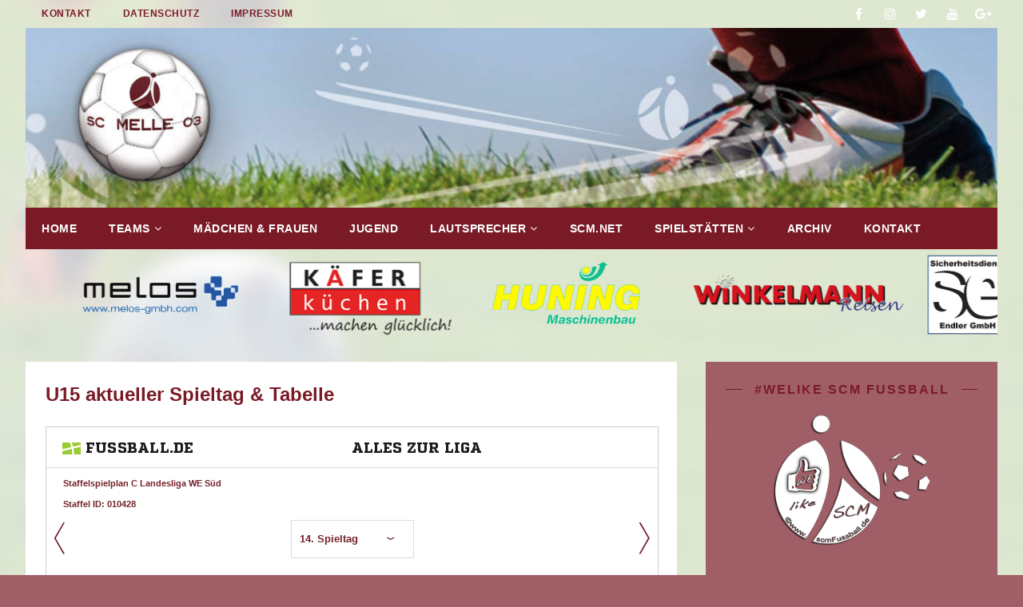

--- FILE ---
content_type: text/html; charset=UTF-8
request_url: https://www.scmfussball.de/u15-aktueller-spieltag-tabelle/
body_size: 11326
content:
<!DOCTYPE html>
<html class="no-js fullbg" lang="de">
<head>
<meta charset="UTF-8">
<meta name="viewport" content="width=device-width, initial-scale=1.0">
<link rel="profile" href="http://gmpg.org/xfn/11" />
<link rel="pingback" href="https://www.scmfussball.de/xmlrpc.php" />
<!-- Manifest added by SuperPWA - Progressive Web Apps Plugin For WordPress -->
<link rel="manifest" href="/superpwa-manifest.json">
<link rel="prefetch" href="/superpwa-manifest.json">
<meta name="theme-color" content="#7a1a26">
<meta name="mobile-web-app-capable" content="yes">
<meta name="apple-touch-fullscreen" content="yes">
<meta name="apple-mobile-web-app-title" content="SC MELLE 03 Fussball">
<meta name="application-name" content="SC MELLE 03 Fussball">
<meta name="apple-mobile-web-app-capable" content="yes">
<meta name="apple-mobile-web-app-status-bar-style" content="default">
<link rel="apple-touch-icon" sizes="192x192" href="https://www.scmfussball.de/wp-content/uploads/2019/04/SC-Melle-03_Fussball-Logo-bordeaux-web.png">
<link rel="apple-touch-icon" sizes="192x192" href="https://www.scmfussball.de/wp-content/uploads/2019/04/SC-Melle-03_Fussball-Logo-bordeaux-web.png">
<link rel="apple-touch-icon" sizes="512x512" href="https://www.scmfussball.de/wp-content/uploads/2019/04/SCM-Fussball-Logo-weiss.png">
<link rel="apple-touch-icon" sizes="512x512" href="https://www.scmfussball.de/wp-content/uploads/2019/04/SCM-Fussball-Logo-weiss.png">
<!-- / SuperPWA.com -->
<title>U15 aktueller Spieltag &#038; Tabelle &#8211; SC MELLE 03</title>
<meta name='robots' content='max-image-preview:large' />
<link rel='dns-prefetch' href='//www.scmfussball.de' />
<link rel='dns-prefetch' href='//fonts.googleapis.com' />
<link rel='dns-prefetch' href='//s.w.org' />
<link rel="alternate" type="application/rss+xml" title="SC MELLE 03 &raquo; Feed" href="https://www.scmfussball.de/feed/" />
<link rel="alternate" type="application/rss+xml" title="SC MELLE 03 &raquo; Kommentar-Feed" href="https://www.scmfussball.de/comments/feed/" />
		<script type="text/javascript">
			window._wpemojiSettings = {"baseUrl":"https:\/\/s.w.org\/images\/core\/emoji\/13.0.1\/72x72\/","ext":".png","svgUrl":"https:\/\/s.w.org\/images\/core\/emoji\/13.0.1\/svg\/","svgExt":".svg","source":{"concatemoji":"https:\/\/www.scmfussball.de\/wp-includes\/js\/wp-emoji-release.min.js?ver=133a791538a197effa2331a01e53efb4"}};
			!function(e,a,t){var n,r,o,i=a.createElement("canvas"),p=i.getContext&&i.getContext("2d");function s(e,t){var a=String.fromCharCode;p.clearRect(0,0,i.width,i.height),p.fillText(a.apply(this,e),0,0);e=i.toDataURL();return p.clearRect(0,0,i.width,i.height),p.fillText(a.apply(this,t),0,0),e===i.toDataURL()}function c(e){var t=a.createElement("script");t.src=e,t.defer=t.type="text/javascript",a.getElementsByTagName("head")[0].appendChild(t)}for(o=Array("flag","emoji"),t.supports={everything:!0,everythingExceptFlag:!0},r=0;r<o.length;r++)t.supports[o[r]]=function(e){if(!p||!p.fillText)return!1;switch(p.textBaseline="top",p.font="600 32px Arial",e){case"flag":return s([127987,65039,8205,9895,65039],[127987,65039,8203,9895,65039])?!1:!s([55356,56826,55356,56819],[55356,56826,8203,55356,56819])&&!s([55356,57332,56128,56423,56128,56418,56128,56421,56128,56430,56128,56423,56128,56447],[55356,57332,8203,56128,56423,8203,56128,56418,8203,56128,56421,8203,56128,56430,8203,56128,56423,8203,56128,56447]);case"emoji":return!s([55357,56424,8205,55356,57212],[55357,56424,8203,55356,57212])}return!1}(o[r]),t.supports.everything=t.supports.everything&&t.supports[o[r]],"flag"!==o[r]&&(t.supports.everythingExceptFlag=t.supports.everythingExceptFlag&&t.supports[o[r]]);t.supports.everythingExceptFlag=t.supports.everythingExceptFlag&&!t.supports.flag,t.DOMReady=!1,t.readyCallback=function(){t.DOMReady=!0},t.supports.everything||(n=function(){t.readyCallback()},a.addEventListener?(a.addEventListener("DOMContentLoaded",n,!1),e.addEventListener("load",n,!1)):(e.attachEvent("onload",n),a.attachEvent("onreadystatechange",function(){"complete"===a.readyState&&t.readyCallback()})),(n=t.source||{}).concatemoji?c(n.concatemoji):n.wpemoji&&n.twemoji&&(c(n.twemoji),c(n.wpemoji)))}(window,document,window._wpemojiSettings);
		</script>
		<style type="text/css">
img.wp-smiley,
img.emoji {
	display: inline !important;
	border: none !important;
	box-shadow: none !important;
	height: 1em !important;
	width: 1em !important;
	margin: 0 .07em !important;
	vertical-align: -0.1em !important;
	background: none !important;
	padding: 0 !important;
}
</style>
	<link rel='stylesheet' id='wp-block-library-css'  href='https://www.scmfussball.de/wp-includes/css/dist/block-library/style.min.css?ver=133a791538a197effa2331a01e53efb4' type='text/css' media='all' />
<link rel='stylesheet' id='contact-form-7-css'  href='https://www.scmfussball.de/wp-content/plugins/contact-form-7/includes/css/styles.css?ver=5.4.1' type='text/css' media='all' />
<link rel='stylesheet' id='foobox-min-css'  href='https://www.scmfussball.de/wp-content/plugins/foobox-image-lightbox-premium/pro/css/foobox.min.css?ver=2.7.16' type='text/css' media='all' />
<link rel='stylesheet' id='pc_google_analytics-frontend-css'  href='https://www.scmfussball.de/wp-content/plugins/pc-google-analytics/assets/css/frontend.css?ver=1.0.0' type='text/css' media='all' />
<link rel='stylesheet' id='tuto-google-fonts-css'  href='https://fonts.googleapis.com/css?family=Raleway:300,400italic,400,500,600,700' type='text/css' media='all' />
<link rel='stylesheet' id='tuto-css'  href='https://www.scmfussball.de/wp-content/themes/tuto/style.css?ver=1.2.7' type='text/css' media='all' />
<link rel='stylesheet' id='tuto-font-awesome-css'  href='https://www.scmfussball.de/wp-content/themes/tuto/includes/font-awesome.min.css' type='text/css' media='all' />
<link rel='stylesheet' id='ms-main-css'  href='https://www.scmfussball.de/wp-content/plugins/masterslider/public/assets/css/masterslider.main.css?ver=3.4.10' type='text/css' media='all' />
<link rel='stylesheet' id='ms-custom-css'  href='https://www.scmfussball.de/wp-content/uploads/masterslider/custom.css?ver=23.7' type='text/css' media='all' />
<script type='text/javascript' src='https://www.scmfussball.de/wp-includes/js/jquery/jquery.min.js?ver=3.5.1' id='jquery-core-js'></script>
<script type='text/javascript' defer='defer' src='https://www.scmfussball.de/wp-includes/js/jquery/jquery-migrate.min.js?ver=3.3.2' id='jquery-migrate-js'></script>
<script type='text/javascript' defer='defer' src='https://www.scmfussball.de/wp-content/plugins/pc-google-analytics/assets/js/frontend.min.js?ver=1.0.0' id='pc_google_analytics-frontend-js'></script>
<script type='text/javascript' defer='defer' src='https://www.scmfussball.de/wp-content/themes/tuto/js/scripts.js?ver=133a791538a197effa2331a01e53efb4' id='tuto-scripts-js'></script>
<link rel="https://api.w.org/" href="https://www.scmfussball.de/wp-json/" /><link rel="alternate" type="application/json" href="https://www.scmfussball.de/wp-json/wp/v2/pages/21116" /><link rel="EditURI" type="application/rsd+xml" title="RSD" href="https://www.scmfussball.de/xmlrpc.php?rsd" />
<link rel="wlwmanifest" type="application/wlwmanifest+xml" href="https://www.scmfussball.de/wp-includes/wlwmanifest.xml" /> 
<link rel="canonical" href="https://www.scmfussball.de/u15-aktueller-spieltag-tabelle/" />
<link rel='shortlink' href='https://www.scmfussball.de/?p=21116' />
<link rel="alternate" type="application/json+oembed" href="https://www.scmfussball.de/wp-json/oembed/1.0/embed?url=https%3A%2F%2Fwww.scmfussball.de%2Fu15-aktueller-spieltag-tabelle%2F" />
<link rel="alternate" type="text/xml+oembed" href="https://www.scmfussball.de/wp-json/oembed/1.0/embed?url=https%3A%2F%2Fwww.scmfussball.de%2Fu15-aktueller-spieltag-tabelle%2F&#038;format=xml" />
<script>var ms_grabbing_curosr='https://www.scmfussball.de/wp-content/plugins/masterslider/public/assets/css/common/grabbing.cur',ms_grab_curosr='https://www.scmfussball.de/wp-content/plugins/masterslider/public/assets/css/common/grab.cur';</script>
<meta name="generator" content="MasterSlider 3.4.10 - Responsive Touch Image Slider" />
	<script>
		(function(i,s,o,g,r,a,m){i['GoogleAnalyticsObject']=r;i[r]=i[r]||function(){
		(i[r].q=i[r].q||[]).push(arguments)},i[r].l=1*new Date();a=s.createElement(o),
		m=s.getElementsByTagName(o)[0];a.async=1;a.src=g;m.parentNode.insertBefore(a,m)
		})(window,document,'script','//www.google-analytics.com/analytics.js','ga');
		
		ga('create', 'UA-127786693-1', 'auto');
		ga('send', 'pageview');
		
		</script>
<style type='text/css'>
				iframe{
					border: 0px;
				}
			</style><!--[if lt IE 9]>
<script src="https://www.scmfussball.de/wp-content/themes/tuto/js/css3-mediaqueries.js"></script>
<![endif]-->
<style type="text/css" id="custom-background-css">
body.custom-background { background-color: #a05f67; background-image: url("https://www.scmfussball.de/wp-content/uploads/2018/08/bg-scm.jpg"); background-position: left top; background-size: auto; background-repeat: no-repeat; background-attachment: fixed; }
</style>
		<script type="text/javascript"
		src="https://www.fussball.de/static/layout/fbde2/egm//js/widget2.js">
	</script>
</head>
<body id="mh-mobile" class="page-template-default page page-id-21116 custom-background _masterslider _msp_version_3.4.10 mh-right-sb">
<div class="mh-container mh-container-outer">
<header class="mh-header">
	<div class="mh-header-nav-mobile clearfix"></div>
	<div class="mh-header-nav-wrap mh-container mh-container-inner mh-row clearfix">
		<nav class="mh-col-2-3 mh-navigation mh-header-nav clearfix">
			<div class="menu-top_menu-container"><ul id="menu-top_menu" class="menu"><li id="menu-item-21316" class="menu-item menu-item-type-post_type menu-item-object-page menu-item-21316"><a href="https://www.scmfussball.de/kontakt/">Kontakt</a></li>
<li id="menu-item-21035" class="menu-item menu-item-type-post_type menu-item-object-page menu-item-21035"><a href="https://www.scmfussball.de/datenschutz/">Datenschutz</a></li>
<li id="menu-item-21031" class="menu-item menu-item-type-post_type menu-item-object-page menu-item-21031"><a href="https://www.scmfussball.de/impressum/">Impressum</a></li>
</ul></div>		</nav>
					<nav class="mh-col-1-3 mh-social-icons mh-social-nav mh-social-nav-header clearfix">
				<div class="menu-social-media-container"><ul id="menu-social-media" class="menu"><li id="menu-item-20790" class="menu-item menu-item-type-custom menu-item-object-custom menu-item-20790"><a href="https://www.facebook.com/SCM.Fussball/"><i class="fa fa-mh-social"></i><span class="screen-reader-text">SCM Fussball @ Facebook</span></a></li>
<li id="menu-item-20793" class="menu-item menu-item-type-custom menu-item-object-custom menu-item-20793"><a href="https://www.instagram.com/scmelle03fussball/"><i class="fa fa-mh-social"></i><span class="screen-reader-text">SCM Fussball @ Instagram</span></a></li>
<li id="menu-item-20791" class="menu-item menu-item-type-custom menu-item-object-custom menu-item-20791"><a href="https://twitter.com/SCMelle03"><i class="fa fa-mh-social"></i><span class="screen-reader-text">SCM Fussball @ Twitter</span></a></li>
<li id="menu-item-20792" class="menu-item menu-item-type-custom menu-item-object-custom menu-item-20792"><a href="https://www.youtube.com/user/hollmann1978/"><i class="fa fa-mh-social"></i><span class="screen-reader-text">SCM Fussball @ YouTube</span></a></li>
<li id="menu-item-20794" class="menu-item menu-item-type-custom menu-item-object-custom menu-item-20794"><a href="https://plus.google.com/+ScmfussballBlogspot-SC-MELLE-03"><i class="fa fa-mh-social"></i><span class="screen-reader-text">SCM Fussball @ Google +</span></a></li>
</ul></div>			</nav>
			</div>
	<div class="mh-container mh-container-inner mh-row clearfix">
		<div class="mh-custom-header">
<a class="mh-header-image-link" href="https://www.scmfussball.de/" title="SC MELLE 03" rel="home">
<img class="mh-header-image" src="https://www.scmfussball.de/wp-content/uploads/2018/08/SC-Melle-Fussball-Header-Website.jpg" height="250" width="1350" alt="SC MELLE 03" />
</a>
</div>
	</div>
	<div class="mh-main-nav-mobile clearfix"></div>
	<div class="mh-main-nav-wrap clearfix">
		<nav class="mh-navigation mh-main-nav mh-container mh-container-inner clearfix">
			<div class="menu-scm-fussball-container"><ul id="menu-scm-fussball" class="menu"><li id="menu-item-20800" class="menu-item menu-item-type-custom menu-item-object-custom menu-item-home menu-item-20800"><a href="https://www.scmfussball.de/">Home</a></li>
<li id="menu-item-20697" class="menu-item menu-item-type-custom menu-item-object-custom current-menu-ancestor menu-item-has-children menu-item-20697"><a>TEAMS</a>
<ul class="sub-menu">
	<li id="menu-item-22816" class="menu-item menu-item-type-post_type menu-item-object-page menu-item-22816"><a href="https://www.scmfussball.de/livespiele-soccerwatchtv/">Livespiele</a></li>
	<li id="menu-item-21000" class="menu-item menu-item-type-custom menu-item-object-custom menu-item-has-children menu-item-21000"><a>Erste Herren</a>
	<ul class="sub-menu">
		<li id="menu-item-20999" class="menu-item menu-item-type-post_type menu-item-object-page menu-item-20999"><a href="https://www.scmfussball.de/erste-herren-sc-melle-03-aktueller-spieltag-tabelle/">Aktueller Spieltag &#038; Tabelle</a></li>
		<li id="menu-item-22984" class="menu-item menu-item-type-post_type menu-item-object-page menu-item-22984"><a href="https://www.scmfussball.de/funktionsteam-erste-herren/">Funktionsteam</a></li>
		<li id="menu-item-23073" class="menu-item menu-item-type-post_type menu-item-object-page menu-item-23073"><a href="https://www.scmfussball.de/erste-herren-landesliga-kader-2021-2022/">Kader 2021-2022</a></li>
		<li id="menu-item-22682" class="menu-item menu-item-type-post_type menu-item-object-page menu-item-22682"><a href="https://www.scmfussball.de/1-herren-landesliga-kader-2020-2021/">Kader 2020-2021</a></li>
		<li id="menu-item-22179" class="menu-item menu-item-type-post_type menu-item-object-page menu-item-22179"><a href="https://www.scmfussball.de/1-herren-landesliga-kader-2019-2020/">Kader 2019-2020</a></li>
		<li id="menu-item-20998" class="menu-item menu-item-type-post_type menu-item-object-page menu-item-20998"><a href="https://www.scmfussball.de/erste-herren-landesliga-kader-2018-2019/">Kader 2018-2019</a></li>
	</ul>
</li>
	<li id="menu-item-21040" class="menu-item menu-item-type-custom menu-item-object-custom menu-item-has-children menu-item-21040"><a>U23</a>
	<ul class="sub-menu">
		<li id="menu-item-20656" class="menu-item menu-item-type-post_type menu-item-object-page menu-item-20656"><a href="https://www.scmfussball.de/u23-sc-melle-03-aktueller-spieltag-tabelle/">Aktueller Spieltag &#038; Tabelle</a></li>
		<li id="menu-item-23069" class="menu-item menu-item-type-post_type menu-item-object-page menu-item-23069"><a href="https://www.scmfussball.de/u23-kreisliga-kader-2021-2022/">Kader 2021-2022</a></li>
		<li id="menu-item-22721" class="menu-item menu-item-type-post_type menu-item-object-page menu-item-22721"><a href="https://www.scmfussball.de/u23-kreisliga-kader-2020-2021/">Kader 2020-2021</a></li>
		<li id="menu-item-22279" class="menu-item menu-item-type-post_type menu-item-object-page menu-item-22279"><a href="https://www.scmfussball.de/u23-kreisliga-kader-2019-2020/">Kader 2019-2020</a></li>
		<li id="menu-item-21041" class="menu-item menu-item-type-post_type menu-item-object-page menu-item-21041"><a href="https://www.scmfussball.de/u23-kreisliga-kader-2018-2019/">Kader 2018-2019</a></li>
	</ul>
</li>
	<li id="menu-item-21124" class="menu-item menu-item-type-custom menu-item-object-custom menu-item-has-children menu-item-21124"><a>U19</a>
	<ul class="sub-menu">
		<li id="menu-item-21077" class="menu-item menu-item-type-post_type menu-item-object-page menu-item-21077"><a href="https://www.scmfussball.de/u19-aktueller-spieltag-tabelle/">Aktueller Spieltag &#038; Tabelle</a></li>
		<li id="menu-item-23106" class="menu-item menu-item-type-post_type menu-item-object-page menu-item-23106"><a href="https://www.scmfussball.de/u19-landesliga-kader-2021-2022/">Kader 2021-2022</a></li>
		<li id="menu-item-22773" class="menu-item menu-item-type-post_type menu-item-object-page menu-item-22773"><a href="https://www.scmfussball.de/u19-landesliga-kader-2020-2021/">Kader 2020-2021</a></li>
		<li id="menu-item-22383" class="menu-item menu-item-type-post_type menu-item-object-page menu-item-22383"><a href="https://www.scmfussball.de/u19-landesliga-kader-2019-2020/">Kader 2019-2020</a></li>
		<li id="menu-item-21449" class="menu-item menu-item-type-post_type menu-item-object-page menu-item-21449"><a href="https://www.scmfussball.de/u19-landesliga-kader-2018-2019/">Kader 2018-2019</a></li>
	</ul>
</li>
	<li id="menu-item-21069" class="menu-item menu-item-type-custom menu-item-object-custom menu-item-has-children menu-item-21069"><a>U17</a>
	<ul class="sub-menu">
		<li id="menu-item-21074" class="menu-item menu-item-type-post_type menu-item-object-page menu-item-21074"><a href="https://www.scmfussball.de/u17-aktueller-spieltag-tabelle/">Aktueller Spieltag &#038; Tabelle</a></li>
		<li id="menu-item-23077" class="menu-item menu-item-type-post_type menu-item-object-page menu-item-23077"><a href="https://www.scmfussball.de/u17-bezirksliga-kader-2021-2022/">Kader 2021-2022</a></li>
		<li id="menu-item-22741" class="menu-item menu-item-type-post_type menu-item-object-page menu-item-22741"><a href="https://www.scmfussball.de/u17-bezirksliga-kader-2020-2021/">Kader 2020-2021</a></li>
		<li id="menu-item-22332" class="menu-item menu-item-type-post_type menu-item-object-page menu-item-22332"><a href="https://www.scmfussball.de/u17-bezirksliga-kader-2019-2020/">Kader 2019-2020</a></li>
		<li id="menu-item-21070" class="menu-item menu-item-type-post_type menu-item-object-page menu-item-21070"><a href="https://www.scmfussball.de/u17-bezirksliga-kader-2018-2019/">Kader 2018-2019</a></li>
	</ul>
</li>
	<li id="menu-item-21114" class="menu-item menu-item-type-custom menu-item-object-custom current-menu-ancestor current-menu-parent menu-item-has-children menu-item-21114"><a>U15</a>
	<ul class="sub-menu">
		<li id="menu-item-21118" class="menu-item menu-item-type-post_type menu-item-object-page current-menu-item page_item page-item-21116 current_page_item menu-item-21118"><a href="https://www.scmfussball.de/u15-aktueller-spieltag-tabelle/" aria-current="page">Aktueller Spieltag &#038; Tabelle</a></li>
		<li id="menu-item-22327" class="menu-item menu-item-type-post_type menu-item-object-page menu-item-22327"><a href="https://www.scmfussball.de/u15-landesliga-kader-2019-2020/">Kader 2019-2020</a></li>
		<li id="menu-item-21115" class="menu-item menu-item-type-post_type menu-item-object-page menu-item-21115"><a href="https://www.scmfussball.de/u15-sc-melle-03-bezirksliga-kader-2018-2019/">Kader 2018-2019</a></li>
	</ul>
</li>
	<li id="menu-item-21500" class="menu-item menu-item-type-post_type menu-item-object-post menu-item-21500"><a href="https://www.scmfussball.de/aktuelle-spiele-sc-melle-fussball-alle-mannschaften/">Aktuelle Spiele – alle Mannschaften</a></li>
	<li id="menu-item-22551" class="menu-item menu-item-type-post_type menu-item-object-page menu-item-22551"><a href="https://www.scmfussball.de/team-gallerie/">Team-Gallerie</a></li>
	<li id="menu-item-22626" class="menu-item menu-item-type-post_type menu-item-object-page menu-item-22626"><a href="https://www.scmfussball.de/komm-zum-probetraining-und-bewirb-dich-bei-uns/">Probetraining &#8211; bewirb DICH hier</a></li>
</ul>
</li>
<li id="menu-item-21335" class="menu-item menu-item-type-post_type menu-item-object-page menu-item-21335"><a href="https://www.scmfussball.de/sc-melle-03-maedchen-und-frauenfussball/">Mädchen &#038; Frauen</a></li>
<li id="menu-item-21296" class="menu-item menu-item-type-post_type menu-item-object-page menu-item-21296"><a href="https://www.scmfussball.de/jugend-sc-melle-03-fussball/">Jugend</a></li>
<li id="menu-item-20695" class="menu-item menu-item-type-custom menu-item-object-custom menu-item-has-children menu-item-20695"><a>Lautsprecher</a>
<ul class="sub-menu">
	<li id="menu-item-22815" class="menu-item menu-item-type-post_type menu-item-object-page menu-item-22815"><a href="https://www.scmfussball.de/livespiele-soccerwatchtv/">Liveübertragung</a></li>
	<li id="menu-item-21250" class="menu-item menu-item-type-post_type menu-item-object-page menu-item-21250"><a href="https://www.scmfussball.de/blog/">blog</a></li>
	<li id="menu-item-21084" class="menu-item menu-item-type-taxonomy menu-item-object-category menu-item-21084"><a href="https://www.scmfussball.de/category/stadionecho/">Stadionecho</a></li>
	<li id="menu-item-20663" class="menu-item menu-item-type-post_type menu-item-object-page menu-item-20663"><a href="https://www.scmfussball.de/scm-tv/">SCM-tv</a></li>
	<li id="menu-item-21443" class="menu-item menu-item-type-post_type menu-item-object-page menu-item-21443"><a href="https://www.scmfussball.de/videos/">YouSport Videos</a></li>
	<li id="menu-item-21535" class="menu-item menu-item-type-custom menu-item-object-custom menu-item-21535"><a target="_blank" rel="noopener" href="https://www.fussball.scmelle.de">SC MELLE 03</a></li>
	<li id="menu-item-22477" class="menu-item menu-item-type-post_type menu-item-object-page menu-item-22477"><a href="https://www.scmfussball.de/sc-melle-posts-stories-on-instagram/">Instagram</a></li>
</ul>
</li>
<li id="menu-item-21346" class="menu-item menu-item-type-post_type menu-item-object-page menu-item-21346"><a href="https://www.scmfussball.de/sc-melle-03-net/">SCM.net</a></li>
<li id="menu-item-20693" class="menu-item menu-item-type-custom menu-item-object-custom menu-item-has-children menu-item-20693"><a>Spielstätten</a>
<ul class="sub-menu">
	<li id="menu-item-20694" class="menu-item menu-item-type-post_type menu-item-object-page menu-item-20694"><a href="https://www.scmfussball.de/carl-starcke-platz-und-melos-platz/">Carl-Starcke-Platz – Melos Platz</a></li>
</ul>
</li>
<li id="menu-item-20676" class="menu-item menu-item-type-custom menu-item-object-custom menu-item-20676"><a title="Website 2008-2018" href="https://scmfussball.blogspot.com">Archiv</a></li>
<li id="menu-item-22642" class="menu-item menu-item-type-post_type menu-item-object-page menu-item-22642"><a href="https://www.scmfussball.de/kontakt/">Kontakt</a></li>
</ul></div>		</nav>
	</div>

		<!-- MasterSlider -->
		<div id="P_MS608a93c8c7fdc" class="master-slider-parent ms-parent-id-4"  >

			
			<!-- MasterSlider Main -->
			<div id="MS608a93c8c7fdc" class="master-slider ms-skin-default" >
				 				 

			<div  class="ms-slide" data-delay="3" data-fill-mode="fill"   >
					<img src="https://www.scmfussball.de/wp-content/plugins/masterslider/public/assets/css/blank.gif" alt="" title="SC-Melle-Fussball-Sponsoren" data-src="https://www.scmfussball.de/wp-content/uploads/2021/04/SC-Melle-Fussball_Sponsoren.png" />


				</div>
			<div  class="ms-slide" data-delay="3" data-fill-mode="fill"   >
					<img src="https://www.scmfussball.de/wp-content/plugins/masterslider/public/assets/css/blank.gif" alt="" title="SC-Melle-Fussball-Sponsoren" data-src="https://www.scmfussball.de/wp-content/uploads/2021/04/SC-Melle-Fussball_Sponsoren.png" />


				</div>

			</div>
			<!-- END MasterSlider Main -->

			 
		</div>
		<!-- END MasterSlider -->

		<script>
		( window.MSReady = window.MSReady || [] ).push( function( $ ) {

			"use strict";
			var masterslider_7fdc = new MasterSlider();

			// slider controls
			// slider setup
			masterslider_7fdc.setup("MS608a93c8c7fdc", {
				width           : 1000,
				height          : 500,
				minHeight       : 0,
				space           : 30,
				start           : 1,
				grabCursor      : false,
				swipe           : false,
				mouse           : false,
				keyboard        : false,
				layout          : "fillwidth",
				wheel           : false,
				autoplay        : true,
                instantStartLayers:false,
				mobileBGVideo:false,
				loop            : true,
				shuffle         : false,
				preload         : 0,
				heightLimit     : true,
				autoHeight      : true,
				smoothHeight    : true,
				endPause        : false,
				overPause       : false,
				fillMode        : "fill",
				centerControls  : false,
				startOnAppear   : false,
				layersMode      : "center",
				autofillTarget  : "",
				hideLayers      : false,
				fullscreenMargin: 0,
				speed           : 2,
				dir             : "h",
				responsive      : true,
				tabletWidth     : 768,
				tabletHeight    : null,
				phoneWidth      : 480,
				phoneHeight    : null,
				sizingReference : window,
				parallaxMode    : 'swipe',
				view            : "fadeFlow"
			});

			
			window.masterslider_instances = window.masterslider_instances || [];
			window.masterslider_instances.push( masterslider_7fdc );
		});
		</script>

</header>	<div id="fb-root"></div>
<script>(function(d, s, id) {
  var js, fjs = d.getElementsByTagName(s)[0];
  if (d.getElementById(id)) return;
  js = d.createElement(s); js.id = id;
  js.src = 'https://connect.facebook.net/de_DE/sdk.js#xfbml=1&version=v3.1';
  fjs.parentNode.insertBefore(js, fjs);
}(document, 'script', 'facebook-jssdk'));</script>	
	<div class="mh-wrapper clearfix">
    <div id="main-content" class="mh-content"><article id="page-21116" class="mh-content-wrapper post-21116 page type-page status-publish hentry">
	<header class="entry-header">
		<h1 class="entry-title page-title">U15 aktueller Spieltag &#038; Tabelle</h1>	</header>
	<div class="entry-content clearfix">
		<div id="widget1"></div>
<p><script type="text/javascript">
		new fussballdeWidgetAPI().showWidget('widget1', '02FLKJ6748000000VUM1DNP2VUM8MQNU');
	</script></p>
<input class="fooboxshare_post_id" type="hidden" value="21116"/>	</div>
</article>	</div>
	<aside class="mh-widget-col-1 mh-sidebar"><div id="custom_html-12" class="widget_text mh-widget widget_custom_html"><div class="widget_text mh-widget-inner"><h4 class="mh-widget-title"><span class="mh-widget-title-inner mh-sidebar-widget-title-inner">#WELIKE SCM FUSSBALL</span></h4><div class="textwidget custom-html-widget"><center><img alt="SC Melle Fussball Landesliga Weser-Ems" border="0" src="https://frohesfest.hollmann-sven.de/SC-Melle-SPITZE-Landesliga-Weser-Ems.png" style="float: center; margin-bottom: 10px;" title="SC Melle Fussball Landesliga Weser-Ems - Seit Jahren Landesligaspitze" width="200" />	
<div align="center"><iframe allowtransparency="true" frameborder="0" scrolling="no" src="//www.facebook.com/plugins/like.php?href=https://www.facebook.com/SCM.Fussball&amp;send=false&amp;layout=standard&amp;width=200&amp;show_faces=false&amp;action=like&amp;colorscheme=light&amp;font&amp;" style="border: none; height: 40px; overflow: hidden; width: 200px;"></iframe></div>
<a href="https://www.scmfussball.de/livespiele-soccerwatchtv/"><img alt="Hier geht's zur Liveübertragung SC Melle 03 Fussball" src="https://www.scmfussball.de/wp-content/uploads/2020/10/sc-melle-fussball-live-spiele-stream.jpg" style="float: center;" title="Livespiele soccerwatcTV" width="360"/></a><br />
	<br />
	<iframe width="360" src="https://www.youtube.com/embed/Kwd0s8lETio" title="YouTube video player" frameborder="0" allow="accelerometer; autoplay; clipboard-write; encrypted-media; gyroscope; picture-in-picture" allowfullscreen></iframe><br /><br />
<a href="http://bit.ly/scm-probetraining"><img alt="Hier geht's zum Kontaktformular zur Anmeldung zum SC MELLE Fussball Probetraining" src="https://www.scmfussball.de/wp-content/uploads/2020/10/probetraining-beim-sc-melle-fussball.jpg" style="float: center;" title="Komm zum SCM Probetraining" width="360"/></a></center>
<div class='embedsocial-stories-popup' data-ref="2fd7fc49252eb4e4db5b387e29f3065b37f56ba1"></div><script>(function(d, s, id){var js; if (d.getElementById(id)) {return;} js = d.createElement(s); js.id = id; js.src = "https://embedsocial.com/embedscript/stp.js"; d.getElementsByTagName("head")[0].appendChild(js);}(document, "script", "EmbedSocialStoriesPopupScript"));</script>
<script src="https://apps.elfsight.com/p/platform.js" defer></script>
<div class="elfsight-app-ae4fd0c8-6669-40f7-8acc-cf5a49762a4f"></div><br />
</div></div></div><div id="media_image-7" class="mh-widget widget_media_image"><div class="mh-widget-inner"><a href="https://www.holz4home.de"><img width="300" height="83" src="https://www.scmfussball.de/wp-content/uploads/2022/09/2021_03_Schaefer_holz4home_Logo_UZ_rgb-300x83.png" class="image wp-image-23179  attachment-medium size-medium" alt="" loading="lazy" style="max-width: 100%; height: auto;" srcset="https://www.scmfussball.de/wp-content/uploads/2022/09/2021_03_Schaefer_holz4home_Logo_UZ_rgb-300x83.png 300w, https://www.scmfussball.de/wp-content/uploads/2022/09/2021_03_Schaefer_holz4home_Logo_UZ_rgb-1800x495.png 1800w, https://www.scmfussball.de/wp-content/uploads/2022/09/2021_03_Schaefer_holz4home_Logo_UZ_rgb-150x41.png 150w, https://www.scmfussball.de/wp-content/uploads/2022/09/2021_03_Schaefer_holz4home_Logo_UZ_rgb-768x211.png 768w, https://www.scmfussball.de/wp-content/uploads/2022/09/2021_03_Schaefer_holz4home_Logo_UZ_rgb-1536x423.png 1536w, https://www.scmfussball.de/wp-content/uploads/2022/09/2021_03_Schaefer_holz4home_Logo_UZ_rgb.png 1900w" sizes="(max-width: 300px) 100vw, 300px" /></a></div></div><div id="master-slider-main-widget-2" class="mh-widget master-slider-main-widget"><div class="mh-widget-inner"><h4 class="mh-widget-title"><span class="mh-widget-title-inner mh-sidebar-widget-title-inner">SCM #PARTNER</span></h4>
		<!-- MasterSlider -->
		<div id="P_MS632aca4683a1b" class="master-slider-parent ms-parent-id-8" style="max-width:900px;"  >

			
			<!-- MasterSlider Main -->
			<div id="MS632aca4683a1b" class="master-slider ms-skin-default" >
				 				 
			<div  class="ms-slide" data-delay="3" data-fill-mode="fill"   >
					<img src="https://www.scmfussball.de/wp-content/plugins/masterslider/public/assets/css/blank.gif" alt="" title="SC-Melle-Sponsor-Antik-Cafe" data-src="https://www.scmfussball.de/wp-content/uploads/2017/06/SC-Melle-Sponsor-Antik-Cafe.png" />
	<a href="https://www.antik-cafe-melle.de" target="_blank"    >SC-Melle-Sponsor-Antik-Cafe</a>


				</div>
			<div  class="ms-slide" data-delay="3" data-fill-mode="fill"   >
					<img src="https://www.scmfussball.de/wp-content/plugins/masterslider/public/assets/css/blank.gif" alt="" title="SC-Melle-Sponsor-Kleeblatt-Werbung" data-src="https://www.scmfussball.de/wp-content/uploads/2017/06/SC-Melle-Sponsor-Kleeblatt-Werbung.png" />
	<a href="http://www.kleeblatt-werbung.de" target="_blank"    >SC-Melle-Sponsor-Kleeblatt-Werbung</a>


				</div>
			<div  class="ms-slide" data-delay="3" data-fill-mode="fill"   >
					<img src="https://www.scmfussball.de/wp-content/plugins/masterslider/public/assets/css/blank.gif" alt="" title="AOK-Logo-Neu" data-src="https://www.scmfussball.de/wp-content/uploads/2021/04/image002.jpg" />
	<a href="https://www.sicherheitsdienst-endler.de" target="_blank"    >AOK-Logo-Neu</a>


				</div>
			<div  class="ms-slide" data-delay="3" data-fill-mode="fill"   >
					<img src="https://www.scmfussball.de/wp-content/plugins/masterslider/public/assets/css/blank.gif" alt="" title="Toker DönerCatering" data-src="https://www.scmfussball.de/wp-content/uploads/2019/01/Toker-DönerCatering.jpg" />
	<a href="https://www.tokercatering.de" target="_blank"    >Toker DönerCatering</a>


				</div>
			<div  class="ms-slide" data-delay="3" data-fill-mode="fill"   >
					<img src="https://www.scmfussball.de/wp-content/plugins/masterslider/public/assets/css/blank.gif" alt="" title="1515569263.1464-kaefer-kuechen.medienpark.net-logoFile" data-src="https://www.scmfussball.de/wp-content/uploads/2019/07/1515569263.1464-kaefer-kuechen.medienpark.net-logoFile.png" />
	<a href="https://www.kaefer-kuechen.de/" target="_blank"    >1515569263.1464-kaefer-kuechen.medienpark.net-logoFile</a>


				</div>

			</div>
			<!-- END MasterSlider Main -->

			 
		</div>
		<!-- END MasterSlider -->

		<script>
		( window.MSReady = window.MSReady || [] ).push( function( $ ) {

			"use strict";
			var masterslider_3a1b = new MasterSlider();

			// slider controls
			// slider setup
			masterslider_3a1b.setup("MS632aca4683a1b", {
				width           : 900,
				height          : 600,
				minHeight       : 20,
				space           : 40,
				start           : 1,
				grabCursor      : true,
				swipe           : true,
				mouse           : true,
				keyboard        : false,
				layout          : "boxed",
				wheel           : false,
				autoplay        : true,
                instantStartLayers:false,
				mobileBGVideo:false,
				loop            : true,
				shuffle         : false,
				preload         : 0,
				heightLimit     : true,
				autoHeight      : true,
				smoothHeight    : true,
				endPause        : false,
				overPause       : true,
				fillMode        : "fill",
				centerControls  : true,
				startOnAppear   : false,
				layersMode      : "center",
				autofillTarget  : "",
				hideLayers      : false,
				fullscreenMargin: 0,
				speed           : 20,
				dir             : "v",
				responsive      : true,
				tabletWidth     : 768,
				tabletHeight    : null,
				phoneWidth      : 480,
				phoneHeight    : null,
				sizingReference : window,
				parallaxMode    : 'swipe',
				view            : "flow"
			});

			
			window.masterslider_instances = window.masterslider_instances || [];
			window.masterslider_instances.push( masterslider_3a1b );
		});
		</script>

</div></div><div id="custom_html-2" class="widget_text mh-widget widget_custom_html"><div class="widget_text mh-widget-inner"><h4 class="mh-widget-title"><span class="mh-widget-title-inner mh-sidebar-widget-title-inner">#NEWS @ Facebook</span></h4><div class="textwidget custom-html-widget"><center><div class="fb-page" data-height="auto" data-hide-cover="false" data-href="https://www.facebook.com/SCM.Fussball" data-show-facepile="false" data-show-posts="true" data-width="320"><div class="fb-xfbml-parse-ignore"><blockquote cite="https://www.facebook.com/SC.MELLE.03.Fussball"><a href="https://www.facebook.com/SC.MELLE.03.Fussball">SC Melle 03 - Fussball I. Herren</a></blockquote></div></div></center></div></div></div><div id="media_image-5" class="mh-widget widget_media_image"><div class="mh-widget-inner"><a href="https://www.scmfussball.de/aktuelle-spiele-sc-melle-fussball-alle-mannschaften"><img width="360" height="203" src="https://www.scmfussball.de/wp-content/uploads/2018/09/SC-Melle-Fussball-aktuelle-Spiele-e1537279968247-600x339.jpg" class="image wp-image-21044  attachment-360x203 size-360x203" alt="" loading="lazy" style="max-width: 100%; height: auto;" srcset="https://www.scmfussball.de/wp-content/uploads/2018/09/SC-Melle-Fussball-aktuelle-Spiele-e1537279968247-600x339.jpg 600w, https://www.scmfussball.de/wp-content/uploads/2018/09/SC-Melle-Fussball-aktuelle-Spiele-e1537279968247-300x170.jpg 300w, https://www.scmfussball.de/wp-content/uploads/2018/09/SC-Melle-Fussball-aktuelle-Spiele-e1537279968247-768x434.jpg 768w, https://www.scmfussball.de/wp-content/uploads/2018/09/SC-Melle-Fussball-aktuelle-Spiele-e1537279968247-128x72.jpg 128w, https://www.scmfussball.de/wp-content/uploads/2018/09/SC-Melle-Fussball-aktuelle-Spiele-e1537279968247-32x18.jpg 32w, https://www.scmfussball.de/wp-content/uploads/2018/09/SC-Melle-Fussball-aktuelle-Spiele-e1537279968247-905x509.jpg 905w, https://www.scmfussball.de/wp-content/uploads/2018/09/SC-Melle-Fussball-aktuelle-Spiele-e1537279968247.jpg 1021w" sizes="(max-width: 360px) 100vw, 360px" /></a></div></div>
		<div id="recent-posts-2" class="mh-widget widget_recent_entries"><div class="mh-widget-inner">
		<h4 class="mh-widget-title"><span class="mh-widget-title-inner mh-sidebar-widget-title-inner">#NURDERSCM</span></h4>
		<ul>
											<li>
					<a href="https://www.scmfussball.de/stadionecho-sc-melle-03-vs-sv-hansa-friesoythe-2/">Stadionecho: SC MELLE 03 vs. SV HANSA FRIESOYTHE</a>
											<span class="post-date">22. Mai 2022</span>
									</li>
											<li>
					<a href="https://www.scmfussball.de/stadionecho-sc-melle-03-vs-sc-bw-papenburg-2/">Stadionecho: SC MELLE 03 vs. SC BW PAPENBURG</a>
											<span class="post-date">8. Mai 2022</span>
									</li>
											<li>
					<a href="https://www.scmfussball.de/stadionecho-sc-melle-03-vs-vfl-wildeshausen/">Stadionecho: SC MELLE 03 vs. VfL WILDESHAUSEN</a>
											<span class="post-date">10. April 2022</span>
									</li>
											<li>
					<a href="https://www.scmfussball.de/stadionecho-sc-melle-03-vs-sv-bevern-2/">Stadionecho: SC MELLE 03 vs. SV BEVERN</a>
											<span class="post-date">27. März 2022</span>
									</li>
											<li>
					<a href="https://www.scmfussball.de/stadionecho-winterpause-21-22-sonderausgabe/">Stadionecho: Winterpause 21/22 &#8211; SONDERAUSGABE</a>
											<span class="post-date">31. Januar 2022</span>
									</li>
											<li>
					<a href="https://www.scmfussball.de/unser-coach-hat-verlaengert/">Unser Coach hat verlängert</a>
											<span class="post-date">24. November 2021</span>
									</li>
											<li>
					<a href="https://www.scmfussball.de/stadionecho-sc-melle-03-vs-sv-union-lohne-2/">Stadionecho: SC MELLE 03 vs. SV UNION LOHNE</a>
											<span class="post-date">21. November 2021</span>
									</li>
											<li>
					<a href="https://www.scmfussball.de/auswaerts-mit-unserer-ersten/">Auswärts mit #unsererErsten</a>
											<span class="post-date">16. November 2021</span>
									</li>
					</ul>

		</div></div><div id="nav_menu-3" class="mh-widget widget_nav_menu"><div class="mh-widget-inner"><h4 class="mh-widget-title"><span class="mh-widget-title-inner mh-sidebar-widget-title-inner">#media SCM Fussball</span></h4><div class="menu-top_menu-container"><ul id="menu-top_menu-1" class="menu"><li class="menu-item menu-item-type-post_type menu-item-object-page menu-item-21316"><a href="https://www.scmfussball.de/kontakt/">Kontakt</a></li>
<li class="menu-item menu-item-type-post_type menu-item-object-page menu-item-21035"><a href="https://www.scmfussball.de/datenschutz/">Datenschutz</a></li>
<li class="menu-item menu-item-type-post_type menu-item-object-page menu-item-21031"><a href="https://www.scmfussball.de/impressum/">Impressum</a></li>
</ul></div></div></div></aside></div>
<footer class="mh-footer clearfix">
		<div class="mh-container mh-container-inner mh-subfooter clearfix">
					<nav class="mh-social-icons mh-social-nav mh-social-nav-footer clearfix">
				<div class="menu-social-media-container"><ul id="menu-social-media-1" class="menu"><li class="menu-item menu-item-type-custom menu-item-object-custom menu-item-20790"><a href="https://www.facebook.com/SCM.Fussball/"><i class="fa fa-mh-social"></i><span class="screen-reader-text">SCM Fussball @ Facebook</span></a></li>
<li class="menu-item menu-item-type-custom menu-item-object-custom menu-item-20793"><a href="https://www.instagram.com/scmelle03fussball/"><i class="fa fa-mh-social"></i><span class="screen-reader-text">SCM Fussball @ Instagram</span></a></li>
<li class="menu-item menu-item-type-custom menu-item-object-custom menu-item-20791"><a href="https://twitter.com/SCMelle03"><i class="fa fa-mh-social"></i><span class="screen-reader-text">SCM Fussball @ Twitter</span></a></li>
<li class="menu-item menu-item-type-custom menu-item-object-custom menu-item-20792"><a href="https://www.youtube.com/user/hollmann1978/"><i class="fa fa-mh-social"></i><span class="screen-reader-text">SCM Fussball @ YouTube</span></a></li>
<li class="menu-item menu-item-type-custom menu-item-object-custom menu-item-20794"><a href="https://plus.google.com/+ScmfussballBlogspot-SC-MELLE-03"><i class="fa fa-mh-social"></i><span class="screen-reader-text">SCM Fussball @ Google +</span></a></li>
</ul></div>			</nav>
				<div class="mh-copyright-wrap">
			<span class="mh-copyright">
				Proudly powered by Tuto WordPress theme from <a href="https://www.mhthemes.com/" rel="nofollow">MH Themes</a>			</span>
		</div>
	</div>
</footer>
</div><!-- .mh-container-outer -->
	<script type="text/javascript">
		jQuery(document).ready(function() {		
			var gethost = new RegExp(location.host);
			jQuery("a[href$='.pdf']").each(function() {
				if(gethost.test(jQuery(this).attr('href'))){
			   		var _href = jQuery(this).attr("href");
			   		jQuery(this).replaceWith("<a class='fullscreen-mode' href='https://www.scmfussball.de/themencode-pdf-viewer/?file=" + _href +"' >Fullscreen Mode</a><br><iframe width='900' height='1150' src='https://www.scmfussball.de/themencode-pdf-viewer/?file=" + _href +"'></iframe>");
			   	} else {
			   		// do nothing
			   	}
			});
		});
	</script>
<script type='text/javascript' src='https://www.scmfussball.de/wp-includes/js/dist/vendor/wp-polyfill.min.js?ver=7.4.4' id='wp-polyfill-js'></script>
<script type='text/javascript' id='wp-polyfill-js-after'>
( 'fetch' in window ) || document.write( '<script src="https://www.scmfussball.de/wp-includes/js/dist/vendor/wp-polyfill-fetch.min.js?ver=3.0.0"></scr' + 'ipt>' );( document.contains ) || document.write( '<script src="https://www.scmfussball.de/wp-includes/js/dist/vendor/wp-polyfill-node-contains.min.js?ver=3.42.0"></scr' + 'ipt>' );( window.DOMRect ) || document.write( '<script src="https://www.scmfussball.de/wp-includes/js/dist/vendor/wp-polyfill-dom-rect.min.js?ver=3.42.0"></scr' + 'ipt>' );( window.URL && window.URL.prototype && window.URLSearchParams ) || document.write( '<script src="https://www.scmfussball.de/wp-includes/js/dist/vendor/wp-polyfill-url.min.js?ver=3.6.4"></scr' + 'ipt>' );( window.FormData && window.FormData.prototype.keys ) || document.write( '<script src="https://www.scmfussball.de/wp-includes/js/dist/vendor/wp-polyfill-formdata.min.js?ver=3.0.12"></scr' + 'ipt>' );( Element.prototype.matches && Element.prototype.closest ) || document.write( '<script src="https://www.scmfussball.de/wp-includes/js/dist/vendor/wp-polyfill-element-closest.min.js?ver=2.0.2"></scr' + 'ipt>' );( 'objectFit' in document.documentElement.style ) || document.write( '<script src="https://www.scmfussball.de/wp-includes/js/dist/vendor/wp-polyfill-object-fit.min.js?ver=2.3.4"></scr' + 'ipt>' );
</script>
<script type='text/javascript' id='contact-form-7-js-extra'>
/* <![CDATA[ */
var wpcf7 = {"api":{"root":"https:\/\/www.scmfussball.de\/wp-json\/","namespace":"contact-form-7\/v1"}};
/* ]]> */
</script>
<script type='text/javascript' defer='defer' src='https://www.scmfussball.de/wp-content/plugins/contact-form-7/includes/js/index.js?ver=5.4.1' id='contact-form-7-js'></script>
<script type='text/javascript' id='superpwa-register-sw-js-extra'>
/* <![CDATA[ */
var superpwa_sw = {"url":"\/superpwa-sw.js","disable_addtohome":"0","enableOnDesktop":""};
/* ]]> */
</script>
<script type='text/javascript' defer='defer' src='https://www.scmfussball.de/wp-content/plugins/super-progressive-web-apps/public/js/register-sw.js' id='superpwa-register-sw-js'></script>
<script type='text/javascript' defer='defer' src='https://www.scmfussball.de/wp-content/plugins/masterslider/public/assets/js/jquery.easing.min.js?ver=3.4.10' id='jquery-easing-js'></script>
<script type='text/javascript' defer='defer' src='https://www.scmfussball.de/wp-content/plugins/masterslider/public/assets/js/masterslider.min.js?ver=3.4.10' id='masterslider-core-js'></script>
<script type='text/javascript' id='foobox-debug-js-before'>
/* Run FooBox (v2.7.16) */
var FOOBOX = window.FOOBOX = {
	ready: true,
	disableOthers: true,
	customOptions: {  },
	o: {wordpress: { enabled: true },
		pan: { enabled: true, showOverview: true, position: "fbx-top-right" },
		debug:true,
		deeplinking : { enabled: true, prefix: "foobox" },
		fullscreen : { force: true, useAPI: true },
		excludes:'.fbx-link,.nofoobox,.nolightbox,a[href*="pinterest.com/pin/create/button/"]',
		affiliate : { enabled: false },
		slideshow: { enabled:true, timeout:3000},
		social: {"enabled":true,"position":"fbx-above","mailto":true,"excludes":[],"nonce":"928b9a9d87","networks":["facebook","twitter","pinterest","linkedin"]},
		preload:true,
		swipe : { enabled: false }},
	selectors: [
		".gallery", ".wp-block-gallery", ".foogallery-container.foogallery-lightbox-foobox", ".foogallery-container.foogallery-lightbox-foobox-free", ".foobox, [target=\"foobox\"]", ".wp-caption", ".wp-block-image", "a:has(img[class*=wp-image-])"
	],
	pre: function( $ ){
		// Custom JavaScript (Pre)
		
	},
	post: function( $ ){
		// Custom JavaScript (Post)
		
		// Custom Captions Code
		
	},
	custom: function( $ ){
		// Custom Extra JS
		
	}
};
</script>
<script type='text/javascript' defer='defer' src='https://www.scmfussball.de/wp-content/plugins/foobox-image-lightbox-premium/pro/js/foobox.debug.js?ver=2.7.16' id='foobox-debug-js'></script>
<script type='text/javascript' defer='defer' src='https://www.scmfussball.de/wp-includes/js/wp-embed.min.js?ver=133a791538a197effa2331a01e53efb4' id='wp-embed-js'></script>
<style type="text/css">

</style>			<script type="text/javascript">
				jQuery.fn.prettyPhoto   = function () { return this; };
				jQuery.fn.fancybox      = function () { return this; };
				jQuery.fn.fancyZoom     = function () { return this; };
				jQuery.fn.colorbox      = function () { return this; };
				jQuery.fn.magnificPopup = function () { return this; };
			</script>
		</body>
</html>

--- FILE ---
content_type: text/html; charset=UTF-8
request_url: https://www.fussball.de/widget2/-/schluessel/02FLKJ6748000000VUM1DNP2VUM8MQNU/target/widget1/caller/www.scmfussball.de
body_size: 3506
content:
<!doctype html>
<html class="no-js">
	<head>
		<meta charset="utf-8">
		<meta http-equiv="X-UA-Compatible" content="IE=edge">
		<!-- placeholder::meta -->
		<title>Widget | Fussball.de</title>
		<meta name="description" content="">
		<meta name="author" content="">
		<meta property="og:title" content="Fussball.de" />
		<meta property="og:type" content="website" />
		<meta property="og:url" content="http://www.fussball.de" />
		<meta property="og:description" content="Widget" />
		<!-- /placeholder::meta -->
		<meta name="viewport" content="width=device-width, initial-scale=1, maximum-scale=1">

		<link rel="stylesheet" type="text/css" href="https://www.fussball.de/static/por/8.84.1.1/css/style.css" />
        <link rel="stylesheet" type="text/css" href="https://www.fussball.de/static/egm/8.84.1.1/css/widget.css" />

		
		<style>
	.fbde .header-meta-nav { color: black; }
.fbde body { min-width: 550px; }
body { background-color: #FFFFFF; color: #74212A; }
.fbde .widget-filter { background-color: #FFFFFF; color: #74212A; font-size: 11px; font-weight: 700;}
.fbde .table > tbody > tr > td { background-color: #FFFFFF; color: #74212A; }
.fbde .table tr.thead > th { background-color: #FFFFFF; color: #74212A;}
.fbde .table.table-striped tr.odd > td { background-color: #FFFFFF; color: #74212A;}
.fbde .table tr.row-headline th, .fbde .table tr.row-headline > td { background-color: #FFFFFF; color: #74212A;}
.fbde .table.table-striped tr.odd > td { background-color: #FFFFFF; color: #74212A;}
.fbde .fixtures-table-nav { background-color: #FFFFFF; color: #74212A;}
.fbde .table > tbody > tr > td { border-left: 0px none; }
#team-fixture-league-tables { height: auto; }

	</style>
	

		<noscript>
			<meta http-equiv="refresh" content="0; URL=nojs.html">
		</noscript>

        <script type="text/javascript" nonce="" src="//www.fussball.de/static/egm/8.84.1.1/js/widget2.js"></script>

	</head>

	<body class="fbde widget"  data-ng-controller="ApplicationController" data-scroll-spy data-ng-cloak global-events data-obfuscation-stylesheet="https://www.fussball.de/export.fontface/-/id/%ID%/type/css">
		<nav class="header-meta-nav xinline_sectionwidget_7934">
	<div class="container xinline_sectionwidget_8095">
		<div id="logo" class="xinline_sectionwidget_8256">
			<a href="//www.fussball.de/homepage" target="_blank">
				<img src="https://www.fussball.de/static/layout/fbde2/por/8.84.1.1/font/logo.svg" alt="logo" width="24" class="logo-graphic" height="16">
				<span class="logo-letters">fussball.de</span>
			</a>
		</div>
		<div>
			<h3 class="xinline_sectionwidget_8628">Alles zur Liga</h3>
		</div>
	</div>
</nav><div class="widget-filter">
	<div class="container">
		<div class="column-left xinline_sectionwidget_9876">
			Staffelspielplan C Landesliga WE Süd
			<br>
			Staffel ID: 010428
		</div>
	</div>
</div><div class="fixtures-matches-table">
	<div data-ajax-type="html" class="fixtures-table-nav">
		<div class="nav-prev">
			<a href="//www.fussball.de/widget2/-/caller/scmfussball.de/schluessel/02FLKJ6748000000VUM1DNP2VUM8MQNU/spieltag/13/staffel/02F3KH3VT4000004VS5489B3VTRLPP90-G/target/widget1/view/Fixtures"><span class="icon-angle-light-left"></span></a>
		</div>
		<div class="nav-selection">
			<form>
				<div class="cal-group">
					<div data-select-box="linklist" class="select-wrapper">
						<select size="1" name="spieltag">
							<option data-href="//www.fussball.de/widget2/-/caller/scmfussball.de/schluessel/02FLKJ6748000000VUM1DNP2VUM8MQNU/spieltag/1/staffel/02F3KH3VT4000004VS5489B3VTRLPP90-G/target/widget1/view/Fixtures">1. Spieltag</option>
							<option data-href="//www.fussball.de/widget2/-/caller/scmfussball.de/schluessel/02FLKJ6748000000VUM1DNP2VUM8MQNU/spieltag/2/staffel/02F3KH3VT4000004VS5489B3VTRLPP90-G/target/widget1/view/Fixtures">2. Spieltag</option>
							<option data-href="//www.fussball.de/widget2/-/caller/scmfussball.de/schluessel/02FLKJ6748000000VUM1DNP2VUM8MQNU/spieltag/3/staffel/02F3KH3VT4000004VS5489B3VTRLPP90-G/target/widget1/view/Fixtures">3. Spieltag</option>
							<option data-href="//www.fussball.de/widget2/-/caller/scmfussball.de/schluessel/02FLKJ6748000000VUM1DNP2VUM8MQNU/spieltag/4/staffel/02F3KH3VT4000004VS5489B3VTRLPP90-G/target/widget1/view/Fixtures">4. Spieltag</option>
							<option data-href="//www.fussball.de/widget2/-/caller/scmfussball.de/schluessel/02FLKJ6748000000VUM1DNP2VUM8MQNU/spieltag/5/staffel/02F3KH3VT4000004VS5489B3VTRLPP90-G/target/widget1/view/Fixtures">5. Spieltag</option>
							<option data-href="//www.fussball.de/widget2/-/caller/scmfussball.de/schluessel/02FLKJ6748000000VUM1DNP2VUM8MQNU/spieltag/6/staffel/02F3KH3VT4000004VS5489B3VTRLPP90-G/target/widget1/view/Fixtures">6. Spieltag</option>
							<option data-href="//www.fussball.de/widget2/-/caller/scmfussball.de/schluessel/02FLKJ6748000000VUM1DNP2VUM8MQNU/spieltag/7/staffel/02F3KH3VT4000004VS5489B3VTRLPP90-G/target/widget1/view/Fixtures">7. Spieltag</option>
							<option data-href="//www.fussball.de/widget2/-/caller/scmfussball.de/schluessel/02FLKJ6748000000VUM1DNP2VUM8MQNU/spieltag/8/staffel/02F3KH3VT4000004VS5489B3VTRLPP90-G/target/widget1/view/Fixtures">8. Spieltag</option>
							<option data-href="//www.fussball.de/widget2/-/caller/scmfussball.de/schluessel/02FLKJ6748000000VUM1DNP2VUM8MQNU/spieltag/9/staffel/02F3KH3VT4000004VS5489B3VTRLPP90-G/target/widget1/view/Fixtures">9. Spieltag</option>
							<option data-href="//www.fussball.de/widget2/-/caller/scmfussball.de/schluessel/02FLKJ6748000000VUM1DNP2VUM8MQNU/spieltag/10/staffel/02F3KH3VT4000004VS5489B3VTRLPP90-G/target/widget1/view/Fixtures">10. Spieltag</option>
							<option data-href="//www.fussball.de/widget2/-/caller/scmfussball.de/schluessel/02FLKJ6748000000VUM1DNP2VUM8MQNU/spieltag/11/staffel/02F3KH3VT4000004VS5489B3VTRLPP90-G/target/widget1/view/Fixtures">11. Spieltag</option>
							<option data-href="//www.fussball.de/widget2/-/caller/scmfussball.de/schluessel/02FLKJ6748000000VUM1DNP2VUM8MQNU/spieltag/12/staffel/02F3KH3VT4000004VS5489B3VTRLPP90-G/target/widget1/view/Fixtures">12. Spieltag</option>
							<option data-href="//www.fussball.de/widget2/-/caller/scmfussball.de/schluessel/02FLKJ6748000000VUM1DNP2VUM8MQNU/spieltag/13/staffel/02F3KH3VT4000004VS5489B3VTRLPP90-G/target/widget1/view/Fixtures">13. Spieltag</option>
							<option class="on" selected="selected" data-href="//www.fussball.de/widget2/-/caller/scmfussball.de/schluessel/02FLKJ6748000000VUM1DNP2VUM8MQNU/spieltag/14/staffel/02F3KH3VT4000004VS5489B3VTRLPP90-G/target/widget1/view/Fixtures">14. Spieltag</option>
						</select>
					</div>
				</div>
			</form>
		</div>
		<div class="nav-next">
			<a href="//www.fussball.de/widget2/-/caller/scmfussball.de/schluessel/02FLKJ6748000000VUM1DNP2VUM8MQNU/spieltag/1/staffel/02F3KH3VT4000004VS5489B3VTRLPP90-G/target/widget1/view/Fixtures"><span class="icon-angle-light-right"></span></a>
		</div>
	</div>
	<div class="table-container">
		<div class="hint-pre-publish"><span class="inner"><h5>Wichtiger Hinweis zum Spielplan</h5><p>Dieser Spielplan enthält vorläufige Spiele, die noch nicht vom Staffelleiter freigegeben worden sind. Bitte warte für weitere Informationen auf die finale Freigabe.</p></span></div>
		<table class="table table-striped table-full-width thead">
			<thead>
				<tr class="thead hidden-small">
					<th class="align-right"><span class="hidden-small inline">Datum |&nbsp;</span>Zeit</th>
					<th colspan="2">Heim</th>
					<th>Gast</th>
					<th><span class="hidden-small">Ergebnis</span><span class="visible-small">Erg.</span></th>
					<th><span class="visible-full">Info</span></th>
					<th></th>
					<th></th>
					<th></th>
				</tr>
			</thead>
			<tbody>
				<tr class="row-headline visible-small">
					<td colspan="9"><span data-obfuscation="8far4mcn">&#xE690;&#xE6B0;&#xE6C9;&#xE71B;&#xE715;&#xE662;&#xE775;&#xE6C4;&#x0020;&#xE777;&#xE739;&#xE6B9;&#xE667;&#xE686;&#xE70E;&#xE747;&#xE675;&#xE747;&#xE72C;</span></td>
				</tr>
				<tr class="odd">
					<td class="column-date"><span data-obfuscation="8far4mcn" class="hidden-small inline">&#xE6D6;&#xE6E4;&#xE75B;&#x0020;&#xE6FF;&#xE674;&#xE743;&#xE6CD;&#xE6E5;&#xE68A;&#xE76E;&#xE6FF;&#x0020;&#x007c;&nbsp;</span><span data-obfuscation="8far4mcn">&#xE750;&#xE663;&#xE71A;&#xE6B3;&#xE6B3;</span></td>
					<td class="column-club">
						<a href="//www.fussball.de/mannschaft/sc-melle-03-u15-sc-melle-03-niedersachsen/-/saison/2122/team-id/011MIAOU68000000VTVG0001VTR8C1K7" class="club-wrapper" target="_blank">
							<div class="club-logo table-image xinline_clubwrapper_1531"><span data-alt="SC Melle 03" data-responsive-image="//www.fussball.de/export.media/-/action/getLogo/format/0/id/00IT1R1G5C000000VTVG0001VTHBI1T9/verband/0123456789ABCDEF0123456700004100"></span></div>
							<div class="club-name">
								SC Melle 03
							</div>
						</a>
					</td>
					<td class="strong no-border no-padding">:</td>
					<td class="column-club no-border">
						<a href="//www.fussball.de/mannschaft/osnabruecker-sc-ci-osnabruecker-sc-niedersachsen/-/saison/2122/team-id/011MIA2RPS000000VTVG0001VTR8C1K7" class="club-wrapper" target="_blank">
							<div class="club-logo table-image xinline_clubwrapper_1531"><span data-alt="Osnabrücker SC" data-responsive-image="//www.fussball.de/export.media/-/action/getLogo/format/0/id/00ES8GN81S00001JVV0AG08LVUPGND5I/verband/0123456789ABCDEF0123456700004100"></span></div>
							<div class="club-name">
								Osnabrücker SC
							</div>
						</a>
					</td>
					<td class="column-score">
						<a href="//www.fussball.de/spiel/sc-melle-03-u15-osnabruecker-sc-ci/-/spiel/02F5SSGNFC000000VS5489B3VTRLPP90" target="_blank"><span data-obfuscation="wxyrsn2f" class="score-left">&#xE684;</span><span class="colon">:</span><span data-obfuscation="wxyrsn2f" class="score-right">&#xE651;<span class="icon-verified"></span></span></a>
					</td>
					<td class="column-detail">
						<a href="//www.fussball.de/spiel/sc-melle-03-u15-osnabruecker-sc-ci/-/spiel/02F5SSGNFC000000VS5489B3VTRLPP90" target="_blank"><span class="icon-link-arrow"></span></a>
					</td>
					<td class="column-detail fixture-media-info"></td>
					<td class="column-detail fixture-media-info"></td>
					<td class="column-detail fixture-media-info"></td>
				</tr>
				<tr>
					<td class="column-date"><span data-obfuscation="8far4mcn">&#xE750;&#xE739;&#xE720;&#xE68E;&#xE6CD;</span></td>
					<td class="column-club">
						<a href="//www.fussball.de/mannschaft/tus-bw-lohne-tus-bw-lohne-niedersachsen/-/saison/2122/team-id/011MIESHJO000000VTVG0001VTR8C1K7" class="club-wrapper" target="_blank">
							<div class="club-logo table-image xinline_clubwrapper_1531"><span data-alt="TUS BW Lohne" data-responsive-image="//www.fussball.de/export.media/-/action/getLogo/format/0/id/00ES8GN81S00002QVV0AG08LVUPGND5I/verband/0123456789ABCDEF0123456700004100"></span></div>
							<div class="club-name">
								TUS BW Lohne
							</div>
						</a>
					</td>
					<td class="strong no-border no-padding">:</td>
					<td class="column-club no-border">
						<a href="//www.fussball.de/mannschaft/tv-dinklage-tv-dinklage-niedersachsen/-/saison/2122/team-id/011MIB9GI8000000VTVG0001VTR8C1K7" class="club-wrapper" target="_blank">
							<div class="club-logo table-image xinline_clubwrapper_1531"><span data-alt="TV Dinklage" data-responsive-image="//www.fussball.de/export.media/-/action/getLogo/format/0/id/00ES8GN81S00002HVV0AG08LVUPGND5I/verband/0123456789ABCDEF0123456700004100"></span></div>
							<div class="club-name">
								TV Dinklage
							</div>
						</a>
					</td>
					<td class="column-score">
						<a href="//www.fussball.de/spiel/tus-bw-lohne-tv-dinklage/-/spiel/02F5SSGNGS000000VS5489B3VTRLPP90" target="_blank"><span data-obfuscation="wxyrsn2f" class="score-left">&#xE691;</span><span class="colon">:</span><span data-obfuscation="wxyrsn2f" class="score-right">&#xE699;<span class="icon-verified"></span></span></a>
					</td>
					<td class="column-detail">
						<a href="//www.fussball.de/spiel/tus-bw-lohne-tv-dinklage/-/spiel/02F5SSGNGS000000VS5489B3VTRLPP90" target="_blank"><span class="icon-link-arrow"></span></a>
					</td>
					<td class="column-detail fixture-media-info"></td>
					<td class="column-detail fixture-media-info"></td>
					<td class="column-detail fixture-media-info"></td>
				</tr>
				<tr class="row-headline visible-small">
					<td colspan="9"><span data-obfuscation="8far4mcn">&#xE690;&#xE65C;&#xE68C;&#xE734;&#xE69D;&#xE6E4;&#xE6F2;&#xE689;&#x0020;&#xE671;&#xE6F4;&#xE738;&#xE6CD;&#xE659;&#xE6B9;&#xE6FF;&#xE6CD;&#xE747;&#xE676;</span></td>
				</tr>
				<tr class="odd">
					<td class="column-date"><span data-obfuscation="8far4mcn" class="hidden-small inline">&#xE6C2;&#xE6AE;&#xE689;&#x0020;&#xE76E;&#xE725;&#xE76D;&#xE6CD;&#xE718;&#xE650;&#xE747;&#xE6EB;&#x0020;&#x007c;&nbsp;</span><span data-obfuscation="8far4mcn">&#xE750;&#xE6A6;&#xE720;&#xE68E;&#xE74E;</span></td>
					<td class="column-club">
						<a href="//www.fussball.de/mannschaft/jfv-cloppenburg-jfv-cloppenburg-niedersachsen/-/saison/2122/team-id/02BEGP40FK000000VS5489B1VTPVH7C1" class="club-wrapper" target="_blank">
							<div class="club-logo table-image xinline_clubwrapper_1531"><span data-alt="JFV Cloppenburg" data-responsive-image="//www.fussball.de/export.media/-/action/getLogo/format/0/id/02BE3FHICS000000VS5489B6VVNA6L07/verband/0123456789ABCDEF0123456700004100"></span></div>
							<div class="club-name">
								JFV Cloppenburg
							</div>
						</a>
					</td>
					<td class="strong no-border no-padding">:</td>
					<td class="column-club no-border">
						<a href="//www.fussball.de/mannschaft/sc-spelle-venhaus-u15-sc-spelle-venhaus-niedersachsen/-/saison/2122/team-id/011MIAN28G000000VTVG0001VTR8C1K7" class="club-wrapper" target="_blank">
							<div class="club-logo table-image xinline_clubwrapper_1531"><span data-alt="SC Spelle-Venhaus" data-responsive-image="//www.fussball.de/export.media/-/action/getLogo/format/0/id/00ES8GN80K00002JVV0AG08LVUPGND5I/verband/0123456789ABCDEF0123456700004100"></span></div>
							<div class="club-name">
								SC Spelle-Venhaus
							</div>
						</a>
					</td>
					<td class="column-score">
						<a href="//www.fussball.de/spiel/jfv-cloppenburg-sc-spelle-venhaus-u15/-/spiel/02F5SSGNG8000000VS5489B3VTRLPP90" target="_blank"><span data-obfuscation="wxyrsn2f" class="score-left">&#xE676;</span><span class="colon">:</span><span data-obfuscation="wxyrsn2f" class="score-right">&#xE65F;<span class="icon-verified"></span></span></a>
					</td>
					<td class="column-detail">
						<a href="//www.fussball.de/spiel/jfv-cloppenburg-sc-spelle-venhaus-u15/-/spiel/02F5SSGNG8000000VS5489B3VTRLPP90" target="_blank"><span class="icon-link-arrow"></span></a>
					</td>
					<td class="column-detail fixture-media-info"></td>
					<td class="column-detail fixture-media-info"></td>
					<td class="column-detail fixture-media-info"></td>
				</tr>
				<tr>
					<td class="column-date"><span data-obfuscation="8far4mcn"></span></td>
					<td class="column-club">
						<a href="//www.fussball.de/mannschaft/vfl-osnabrueck-u14-vfl-osnabrueck-niedersachsen/-/saison/2122/team-id/011MID25T4000000VTVG0001VTR8C1K7" class="club-wrapper" target="_blank">
							<div class="club-logo table-image xinline_clubwrapper_1531"><span data-alt="VfL Osnabrück" data-responsive-image="//www.fussball.de/export.media/-/action/getLogo/format/0/id/00ES8GN81S00001EVV0AG08LVUPGND5I/verband/0123456789ABCDEF0123456700004100"></span></div>
							<div class="club-name">
								VfL Osnabrück
							</div>
						</a>
					</td>
					<td class="strong no-border no-padding">:</td>
					<td class="column-club no-border"><span class="info-text">spielfrei</span></td>
					<td class="column-score"></td>
					<td class="column-detail"></td>
					<td class="column-detail fixture-media-info"></td>
					<td class="column-detail fixture-media-info"></td>
					<td class="column-detail fixture-media-info"></td>
				</tr>
			</tbody>
		</table>
	</div>
</div><nav class="header-meta-nav xinline_sectionwidget_9036">
	<div class="container xinline_sectionwidget_8095">
		<div>
			<h3 class="xinline_sectionwidget_9419">Tabelle</h3>
		</div>
	</div>
</nav><section id="table">
	<div data-ng-controller="AjaxController" id="tables-and-presenter-container">
		<div id="fixture-league-tables" class="table-container fixtures-league-table">
			<table class="table table-striped table-full-width">
				<thead>
					<tr class="thead">
						<th colspan="2"><span class="visible-small">Pl.</span><span class="hidden-small">Platz</span></th>
						<th class="column-large">Mannschaft</th>
						<th><span class="visible-small">Sp.</span><span class="hidden-small">Spiele</span></th>
						<th class="hidden-small">G</th>
						<th class="hidden-small">U</th>
						<th class="hidden-small">V</th>
						<th><span class="visible-small">Torv.</span><span class="hidden-small">Torverhältnis</span></th>
						<th class="hidden-small">Tordiff.</th>
						<th><span class="visible-small">Pkt.</span><span class="hidden-small">Punkte</span></th>
					</tr>
				</thead>
				<tbody>
					<tr class="row-promotion">
						<td class="column-icon"><span class="icon-arrow-right"></span></td>
						<td class="column-rank">
							1.
						</td>
						<td class="column-club">
							<a href="//www.fussball.de/mannschaft/osnabruecker-sc-ci-osnabruecker-sc-niedersachsen/-/saison/2122/team-id/011MIA2RPS000000VTVG0001VTR8C1K7" class="club-wrapper" target="_blank">
								<div class="club-logo table-image xinline_clubwrapper_1531">
									<img src="//www.fussball.de/export.media/-/action/getLogo/format/0/id/00ES8GN81S00001JVV0AG08LVUPGND5I/verband/0123456789ABCDEF0123456700004100" alt="Osnabrücker SC">
								</div>
								<div class="club-name">
									Osnabrücker SC
								</div>
							</a>
						</td>
						<td>12</td>
						<td class="hidden-small">10</td>
						<td class="hidden-small">1</td>
						<td class="hidden-small">1</td>
						<td class="no-wrap">45 : 15</td>
						<td class="hidden-small">30</td>
						<td class="column-points">31</td>
					</tr>
					<tr class="row-promotion odd">
						<td class="column-icon"><span class="icon-arrow-right"></span></td>
						<td class="column-rank">
							2.
						</td>
						<td class="column-club">
							<a href="//www.fussball.de/mannschaft/jfv-cloppenburg-jfv-cloppenburg-niedersachsen/-/saison/2122/team-id/02BEGP40FK000000VS5489B1VTPVH7C1" class="club-wrapper" target="_blank">
								<div class="club-logo table-image xinline_clubwrapper_1531">
									<img src="//www.fussball.de/export.media/-/action/getLogo/format/0/id/02BE3FHICS000000VS5489B6VVNA6L07/verband/0123456789ABCDEF0123456700004100" alt="JFV Cloppenburg">
								</div>
								<div class="club-name">
									JFV Cloppenburg
								</div>
							</a>
						</td>
						<td>12</td>
						<td class="hidden-small">8</td>
						<td class="hidden-small">1</td>
						<td class="hidden-small">3</td>
						<td class="no-wrap">61 : 18</td>
						<td class="hidden-small">43</td>
						<td class="column-points">25</td>
					</tr>
					<tr class="row-promotion">
						<td class="column-icon"><span class="icon-arrow-right"></span></td>
						<td class="column-rank">
							3.
						</td>
						<td class="column-club">
							<a href="//www.fussball.de/mannschaft/tus-bw-lohne-tus-bw-lohne-niedersachsen/-/saison/2122/team-id/011MIESHJO000000VTVG0001VTR8C1K7" class="club-wrapper" target="_blank">
								<div class="club-logo table-image xinline_clubwrapper_1531">
									<img src="//www.fussball.de/export.media/-/action/getLogo/format/0/id/00ES8GN81S00002QVV0AG08LVUPGND5I/verband/0123456789ABCDEF0123456700004100" alt="TUS BW Lohne">
								</div>
								<div class="club-name">
									TUS BW Lohne
								</div>
							</a>
						</td>
						<td>12</td>
						<td class="hidden-small">6</td>
						<td class="hidden-small">3</td>
						<td class="hidden-small">3</td>
						<td class="no-wrap">36 : 10</td>
						<td class="hidden-small">26</td>
						<td class="column-points">21</td>
					</tr>
					<tr class="row-promotion odd">
						<td class="column-icon"><span class="icon-arrow-right"></span></td>
						<td class="column-rank">
							4.
						</td>
						<td class="column-club">
							<a href="//www.fussball.de/mannschaft/sc-spelle-venhaus-u15-sc-spelle-venhaus-niedersachsen/-/saison/2122/team-id/011MIAN28G000000VTVG0001VTR8C1K7" class="club-wrapper" target="_blank">
								<div class="club-logo table-image xinline_clubwrapper_1531">
									<img src="//www.fussball.de/export.media/-/action/getLogo/format/0/id/00ES8GN80K00002JVV0AG08LVUPGND5I/verband/0123456789ABCDEF0123456700004100" alt="SC Spelle-Venhaus">
								</div>
								<div class="club-name">
									SC Spelle-Venhaus
								</div>
							</a>
						</td>
						<td>12</td>
						<td class="hidden-small">6</td>
						<td class="hidden-small">2</td>
						<td class="hidden-small">4</td>
						<td class="no-wrap">28 : 23</td>
						<td class="hidden-small">5</td>
						<td class="column-points">20</td>
					</tr>
					<tr class="row-promotion">
						<td class="column-icon"><span class="icon-arrow-right"></span></td>
						<td class="column-rank">
							5.
						</td>
						<td class="column-club">
							<a href="//www.fussball.de/mannschaft/vfl-osnabrueck-u14-vfl-osnabrueck-niedersachsen/-/saison/2122/team-id/011MID25T4000000VTVG0001VTR8C1K7" class="club-wrapper" target="_blank">
								<div class="club-logo table-image xinline_clubwrapper_1531">
									<img src="//www.fussball.de/export.media/-/action/getLogo/format/0/id/00ES8GN81S00001EVV0AG08LVUPGND5I/verband/0123456789ABCDEF0123456700004100" alt="VfL Osnabrück">
								</div>
								<div class="club-name">
									VfL Osnabrück
								</div>
							</a>
						</td>
						<td>12</td>
						<td class="hidden-small">4</td>
						<td class="hidden-small">2</td>
						<td class="hidden-small">6</td>
						<td class="no-wrap">22 : 28</td>
						<td class="hidden-small">-6</td>
						<td class="column-points">14</td>
					</tr>
					<tr class="row-promotion odd">
						<td class="column-icon"><span class="icon-arrow-right"></span></td>
						<td class="column-rank">
							6.
						</td>
						<td class="column-club">
							<a href="//www.fussball.de/mannschaft/tv-dinklage-tv-dinklage-niedersachsen/-/saison/2122/team-id/011MIB9GI8000000VTVG0001VTR8C1K7" class="club-wrapper" target="_blank">
								<div class="club-logo table-image xinline_clubwrapper_1531">
									<img src="//www.fussball.de/export.media/-/action/getLogo/format/0/id/00ES8GN81S00002HVV0AG08LVUPGND5I/verband/0123456789ABCDEF0123456700004100" alt="TV Dinklage">
								</div>
								<div class="club-name">
									TV Dinklage
								</div>
							</a>
						</td>
						<td>12</td>
						<td class="hidden-small">3</td>
						<td class="hidden-small">1</td>
						<td class="hidden-small">8</td>
						<td class="no-wrap">27 : 54</td>
						<td class="hidden-small">-27</td>
						<td class="column-points">10</td>
					</tr>
					<tr class="row-promotion">
						<td class="column-icon"><span class="icon-arrow-right"></span></td>
						<td class="column-rank">
							7.
						</td>
						<td class="column-club">
							<a href="//www.fussball.de/mannschaft/sc-melle-03-u15-sc-melle-03-niedersachsen/-/saison/2122/team-id/011MIAOU68000000VTVG0001VTR8C1K7" class="club-wrapper" target="_blank">
								<div class="club-logo table-image xinline_clubwrapper_1531">
									<img src="//www.fussball.de/export.media/-/action/getLogo/format/0/id/00IT1R1G5C000000VTVG0001VTHBI1T9/verband/0123456789ABCDEF0123456700004100" alt="SC Melle 03">
								</div>
								<div class="club-name">
									SC Melle 03
								</div>
							</a>
						</td>
						<td>12</td>
						<td class="hidden-small">0</td>
						<td class="hidden-small">0</td>
						<td class="hidden-small">12</td>
						<td class="no-wrap">6 : 77</td>
						<td class="hidden-small">-71</td>
						<td class="column-points">0</td>
					</tr>
				</tbody>
			</table>
		</div>
	</div>
</section><script type="text/javascript">/*<![CDATA[*/
var widgetDynamicConfig = { id:'widget1', fixHeight:false, isResponsive:false, width:900 };
/*]]>*/</script><script type="text/javascript" src="//www.fussball.de/static/layout/fbde2/por/8.84.1.1/js/widget.iframe.js"></script>

		<script type="text/javascript" src="https://www.fussball.de/static/por/8.84.1.1/js/script.js"></script>
	</body>
</html>

--- FILE ---
content_type: text/css
request_url: https://www.scmfussball.de/wp-content/themes/tuto/style.css?ver=1.2.7
body_size: 41592
content:
/*****
Theme Name: Tuto
Theme URI: http://www.mhthemes.com/themes/mh/tuto/
Author: MH Themes
Author URI: http://www.mhthemes.com/
Description: Tuto is a free flat-design magazine and blog WordPress theme which is suitable for modern online magazines, dynamic news websites, blogs and other content-focused websites from any content genre like technology, sports, business, lifestyle, fashion, travel or anything else. This fully responsive WordPress theme displays your content beautifully and well-organized on all kinds of desktop and mobile devices. Tuto is very user-friendly and can easily be configured through the theme options panel within the WordPress customizer. You can display your latest posts feed in a modern and appealing design including some nice CSS3 effects and animations. This free magazine theme also supports WordPress post formats and you may further choose between two archive layouts, change the sidebar position (right/left), make use of custom widgets and more.
Version: 1.2.2
License: GNU General Public License v2 or later
License URI: http://www.gnu.org/licenses/gpl-2.0.html
Text Domain: tuto
Domain Path: /languages/
Tags: one-column, two-columns, left-sidebar, right-sidebar, flexible-header, custom-background, custom-colors, custom-header, custom-menu, featured-images, footer-widgets, full-width-template, post-formats, threaded-comments, translation-ready, rtl-language-support, theme-options, blog, news
*****/

/***** CSS Reset based on the work by Eric Meyer: http://meyerweb.com/eric/tools/css/reset/ v2.0 *****/

html, body, div, span, applet, object, iframe, h1, h2, h3, h4, h5, h6, p, blockquote, pre, a, abbr, acronym, address, big, cite, code, del, dfn, em, img, ins, kbd, q, s, samp, small, strike, strong, sub, sup, tt, var, b, u, i, center, dl, dt, dd, ol, ul, li, fieldset, form, label, legend, table, caption, tbody, tfoot, thead, tr, th, td, article, aside, canvas, details, embed, figure, figcaption, footer, header, hgroup, menu, nav, output, ruby, section, summary, time, mark, audio, video { margin: 0; padding: 0; border: 0; font-size: 100%; font: inherit; vertical-align: baseline; }
article, aside, details, figcaption, figure, footer, header, hgroup, menu, nav, section { display: block; }
ol, ul { list-style: none; }
blockquote, q { quotes: none; }
blockquote:before, blockquote:after, q:before, q:after { content: ''; content: none; }
table { border-collapse: collapse; border-spacing: 0; }

/***** Structure *****/

html { font-size: 100%; -ms-text-size-adjust: none; -webkit-text-size-adjust: none; }
body { font-family: Helvetica-Light,HelveticaNeue-Light,Helvetica Neue,Helvetica,Arial,Lucida Grande, sans-serif; font-size: 14px; font-size: 0.875rem; line-height: 1.6; color: #7a1a26; background: #f7f7f7; word-wrap: break-word; }
.fullbg .custom-background { -webkit-background-size: cover; -moz-background-size: cover; -o-background-size: cover; background-size: cover; }
.mh-container, .mh-container-inner { position: relative; width: 100%; max-width: 1350px; margin: 0 auto; }
.mh-container-outer { margin: 0 auto; }
.mh-wrapper { padding: 25px 0; }
.mh-content { width: 67.05%; }
.mh-sidebar { width: 30%; float: left; }
.mh-margin-left { margin-left: 2.5%; }
.mh-margin-right { margin-right: 2.5%; }
.mh-right-sb #main-content { float: left; margin-right: 2.95%; }
.mh-left-sb #main-content { float: right; margin-left: 2.95%; }

/***** Animation *****/

.mh-navigation li, .mh-social-nav li a, .entry-tags li, .tagcloud a, .entry-tags a, input[type=submit] { -webkit-transition: 0.25s ease-out; -moz-transition: 0.25s ease-out; transition: 0.25s ease-out; }

/***** Columns *****/

.mh-row [class*='mh-col-']:first-child { margin: 0; }
[class*='mh-col-'] { float: left; margin-left: 2.5%; overflow: hidden; }
.mh-col-1-1 { width: 100%; }
.mh-col-1-2 { width: 48.75%; }
.mh-col-1-3 { width: 31.66%; }
.mh-col-2-3 { width: 65.83%; }
.mh-col-1-4 { width: 23.12%; }
.mh-col-3-4 { width: 74.37%; }
.mh-col-1-5 { width: 18.00%; }
.mh-col-1-6 { width: 14.58%; }
.mh-col-1-7 { width: 12.14%; }
.mh-col-1-8 { width: 10.31%; }
.clear { clear: both; }
.clearfix { display: block; }
.clearfix:after { content: "."; display: block; clear: both; visibility: hidden; line-height: 0; height: 0; margin: 0; padding: 0; }

/***** Typography *****/

h1 { font-size: 32px; font-size: 2rem; }
h2 { font-size: 24px; font-size: 1.5rem; }
h3 { font-size: 20px; font-size: 1.25rem; }
h4 { font-size: 18px; font-size: 1.125rem; }
h5 { font-size: 16px; font-size: 1rem; }
h6 { font-size: 14px; font-size: 0.875rem; }
h1, h2, h3, h4, h5, h6 { color: #7a1a26; line-height: 1.3; font-weight: 700; }
b, strong { font-weight: bold; }
i, em { font-style: italic; }
small { font-size: 6px; font-size: 0.375rem; }
big { font-size: 20px; font-size: 1.25rem; }
pre, code { font-family: "Consolas", Courier New, Courier, monospace; color: #000; margin-bottom: 20px; margin-bottom: 1.25rem; background: #f5f5f5; border: 1px solid #ebebeb; }
pre { padding: 20px; padding: 1.25rem; white-space: pre-wrap; white-space: -o-pre-wrap; white-space: -moz-pre-wrap; white-space: -webkit-pre-wrap; }
kbd { padding: 0px 6px; padding: 0rem 0.375rem; background: #f5f5f5; border: 1px solid #aaa; border-radius: 0.1875em; -moz-border-radius: 0.1875em; -moz-box-shadow: 0 0.0625em 0 rgba(0, 0, 0, 0.2), 0 0 0 0.125em white inset; -webkit-border-radius: 0.1875em; -webkit-box-shadow: 0 0.0625em 0 rgba(0, 0, 0, 0.2), 0 0 0 0.125em white inset; box-shadow: 0 0.0625em 0 rgba(0, 0, 0, 0.2), 0 0 0 0.125em white inset; text-shadow: 0 0.0625em 0 #fff; }
blockquote { display: block; font-size: 15px; font-size: 0.9375rem; line-height: 1.6; font-style: italic; color: #666; padding: 5px 15px; border-left: 5px solid #7a1a26; }
sup { vertical-align: super; font-size: 10px; font-size: 0.625rem; }
sub { vertical-align: sub; font-size: 10px; font-size: 0.625rem; }
abbr, acronym { border-bottom: 1px dashed; cursor: help; }
cite { color: #9a9b97; }
q { font-style: italic; }
address { font-family: "Courier new"; line-height: 1.5; margin-bottom: 20px; margin-bottom: 1.25rem; }
a { color: #7a1a26; text-decoration: none; }
a:hover { color: #7a1a26; }

/***** Font Awesome Social Icons *****/

.mh-social-icons .screen-reader-text { position: absolute; top: -9999rem; left: -9999rem; }
.mh-social-icons ul { list-style-type: none; text-align: center; }
.mh-social-icons ul li { display: inline-block; }
.mh-social-icons li a .fa-mh-social:before { content: '\f09e'; }
.mh-social-icons li a[href*="deviantart.com"] .fa-mh-social:before { content: '\f1bd'; }
.mh-social-icons li a[href*="behance.net"] .fa-mh-social:before { content: '\f1b4'; }
.mh-social-icons li a[href*="dribbble.com"] .fa-mh-social:before { content: '\f17d'; }
.mh-social-icons li a[href*="facebook.com"] .fa-mh-social:before { content: '\f09a'; }
.mh-social-icons li a[href*="flickr.com"] .fa-mh-social:before { content: '\f16e'; }
.mh-social-icons li a[href*="plus.google.com"] .fa-mh-social:before { content: '\f0d5'; }
.mh-social-icons li a[href*="instagram.com"] .fa-mh-social:before { content: '\f16d'; }
.mh-social-icons li a[href*="linkedin.com"] .fa-mh-social:before { content: '\f0e1'; }
.mh-social-icons li a[href*="pinterest.com"] .fa-mh-social:before { content: '\f0d2'; }
.mh-social-icons li a[href*="reddit.com"] .fa-mh-social:before { content: '\f1a1'; }
.mh-social-icons li a[href*="soundcloud.com"] .fa-mh-social:before { content: '\f1be'; }
.mh-social-icons li a[href*="steamcommunity.com"] .fa-mh-social:before { content: '\f1b6'; }
.mh-social-icons li a[href*="tumblr.com"] .fa-mh-social:before { content: '\f173'; }
.mh-social-icons li a[href*="twitch.tv"] .fa-mh-social:before { content: '\f1e8'; }
.mh-social-icons li a[href*="twitter.com"] .fa-mh-social:before { content: '\f099'; }
.mh-social-icons li a[href*="vk.com"] .fa-mh-social:before { content: '\f189'; }
.mh-social-icons li a[href*="vimeo.com"] .fa-mh-social:before { content: '\f194'; }
.mh-social-icons li a[href*="xing.com"] .fa-mh-social:before { content: '\f168'; }
.mh-social-icons li a[href*="youtube.com"] .fa-mh-social:before { content: '\f167'; }

/***** Lists *****/

.entry-content ul, .mh-comment-list ul { list-style: square; }
.entry-content ol, .mh-comment-list ol { list-style: decimal; }
.entry-content ul, .mh-comment-list ul, .entry-content ol, .mh-comment-list ol { margin: 0 0 20px 40px; margin: 0 0 1.25rem 2.5rem; }
.entry-content ul ul, .mh-comment-list ul ul, .entry-content ol ol, .mh-comment-list ol ol { margin: 0 0 0 40px; margin: 0 0 0 2.5rem; }
dl { margin: 0 0 10px 20px; margin: 0 0 0.625rem 1.25rem; }
dt, dd { display: list-item; }
dt { list-style-type: square; font-weight: bold; }
dd { list-style-type: circle; margin-left: 20px; margin-left: 1.25rem; }
select { max-width: 100%; }

/***** Header *****/

.mh-site-logo { padding: 25px 0; text-align: center; overflow: hidden; background: #transparent; }
.mh-header-text { margin: 5px 0; }
.wp-custom-logo .mh-header-text { margin-top: 25px; }
.mh-header-title { font-size: 32px; font-size: 2rem; line-height: 1; }
.mh-header-tagline { display: inline-block; font-size: 20px; font-size: 1.25rem; font-weight: 300; line-height: 1; padding-top: 10px; }

/***** Navigation *****/

.mh-navigation { font-weight: 600; letter-spacing: 0.5px; text-transform: uppercase; }
.mh-navigation li { float: left; position: relative; }
.mh-navigation li:hover { background: #7a1a26; }
.mh-navigation li:hover a { color: #fff; }
.mh-navigation li a { display: block; color: #fff; padding: 15px 20px; }
.mh-navigation ul li:hover > ul { display: block; background: #7a1a26; z-index: 9999; }
.mh-navigation ul ul { display: none; position: absolute; }
.mh-navigation ul ul li { width: 16em; }
.mh-navigation ul ul ul { left: 100%; top: 0; }
.mh-navigation .menu-item-has-children > a:after { font-family: 'FontAwesome'; font-weight: 400; content: '\f107'; margin-left: 5px; }
.mh-navigation .sub-menu .menu-item-has-children > a:after { content: '\f105'; margin-left: 10px; }
.slicknav_menu { display: none; }

/***** Header Navigation *****/

.mh-header-nav { overflow: visible; }
.mh-header-nav-wrap { background: transparent; border-top: 0px solid #7a1a26; }
.mh-header-nav li a { font-size: 12px; line-height: 35px; padding: 0 20px; color: #7a1a26}

/***** Main Navigation *****/

.mh-main-nav-wrap { background: #7a1a26; }
.mh-main-nav li a { padding: 15px 20px; }


/***** Social Navigation - Global *****/

.mh-social-nav { float: right; }
.mh-social-nav ul { text-align: right; }
.mh-social-nav li a { display: block; color: #fff; min-width: 35px; font-size: 16px; line-height: 35px; text-align: center; }
.mh-social-nav li a:hover { background: #7a1a26; }
.mh-social-nav-footer { width: 50%; }

/***** SlickNav Mobile Menu Core Style *****/

.slicknav_btn { position: relative; display: block; vertical-align: middle; float: right; padding: 0.438em 0.625em; line-height: 1.125em; cursor: pointer; margin: 5px 5px 6px; text-decoration: none; text-shadow: 0 1px 1px rgba(255, 255, 255, 0.75); -webkit-border-radius: 4px; -moz-border-radius: 4px; border-radius: 4px; background-color: #222; }
.slicknav_btn .slicknav_icon-bar + .slicknav_icon-bar { margin-top: 0.188em; }
.slicknav_menu { *zoom: 1; font-size: 16px; box-sizing: border-box; background: #4c4c4c; padding: 5px; }
.slicknav_menu * { box-sizing: border-box; }
.slicknav_menu .slicknav_menutxt { display: block; line-height: 1.188em; float: left; color: #fff; font-weight: bold; text-shadow: 0 1px 3px #000; }
.slicknav_menu .slicknav_icon { float: left; height: 0.075em; margin-bottom: 0.188em; margin-top: -0.188em;}
.mh-main-nav-mobile .slicknav_menu .slicknav_icon { float: left; width: 1.125em; height: 0.875em; margin: 0.188em 0 0 0.438em; }
.slicknav_menu .slicknav_icon:before { background: transparent; width: 1.125em; height: 0.075em; display: block; content: ""; position: absolute; }
.slicknav_menu .slicknav_no-text { margin: 0; }
.slicknav_menu .slicknav_icon-bar { display: block; width: 1.125em; height: 0.125em; background-color: #fff; -webkit-border-radius: 1px; -moz-border-radius: 1px; border-radius: 1px; -webkit-box-shadow: 0 1px 0 rgba(0, 0, 0, 0.25); -moz-box-shadow: 0 1px 0 rgba(0, 0, 0, 0.25); box-shadow: 0 1px 0 rgba(0, 0, 0, 0.25); }
.slicknav_menu:before, .slicknav_menu:after  { content: " "; display: table; }
.slicknav_menu:after { clear: both; }
.slicknav_nav { clear: both; color: #fff; margin: 0; padding: 0; font-size: 0.875em; list-style: none; overflow: hidden; }
.slicknav_nav ul { display: block; list-style: none; overflow: hidden; padding: 0; margin: 0 0 0 20px; }
.slicknav_nav li { display: block; }
.slicknav_nav .slicknav_arrow { font-size: 0.8em; margin: 0 0 0 0.4em; }
.slicknav_nav .slicknav_item { cursor: pointer; }
.slicknav_nav .slicknav_item a { display: inline; padding: 0; margin: 0; }
.slicknav_nav .slicknav_row { display: block; padding: 5px 10px; margin: 2px 5px; }
.slicknav_nav .slicknav_row:hover { -webkit-border-radius: 6px; -moz-border-radius: 6px; border-radius: 6px; background: #ccc; color: #fff; }
.slicknav_nav a { display: block; padding: 5px 10px; margin: 2px 5px; text-decoration: none; color: #7a1a26; }
.mh-main-nav-mobile a { display: block; padding: 5px 10px; margin: 2px 5px; text-decoration: none; color: #fff; }
.slicknav_nav a:hover { -webkit-border-radius: 6px; -moz-border-radius: 6px; border-radius: 6px; background: #ccc; color: #222; }
.slicknav_nav .slicknav_parent-link a { display: inline; padding: 0; margin: 0; }
.slicknav_nav .slicknav_txtnode { margin-left: 15px; }
.slicknav_brand { float: left; color: #fff; font-size: 18px; line-height: 30px; padding: 7px 12px; height: 44px; }

/***** SlickNav Custom Style *****/

.slicknav_btn { background: transparent; }
.mh-main-nav-mobile .slicknav_btn { background: #7a1a26; }
.mh-main-nav-mobile .slicknav_menu { padding: 5px; display: none; }
.slicknav_menu { padding: 0px; background: transparent; display: none; }
.slicknav_menu .slicknav_menutxt { display: none; }
.slicknav_menu .slicknav_icon-bar { box-shadow: none; -moz-box-shadow: none; -webkit-box-shadow: none; }
.slicknav_nav { font-size: 16px; font-size: 1rem; font-weight: 600; margin-bottom: 20px; }
.slicknav_nav ul { padding: 20px 0 0 15px; margin: 0; border-top: 0px solid #7a1a26; }
.slicknav_nav ul ul { border: none; padding: 0 0 0 15px; }
.slicknav_nav .slicknav_item:hover, .slicknav_nav a:hover { color: #fff; background: #7a1a26; }
.mh-main-nav-mobile .slicknav_btn, .mh-main-nav-mobile .slicknav_menu, .mh-main-nav-mobile .slicknav_nav .slicknav_item:hover, .mh-main-nav-mobile .slicknav_nav a:hover { background: #7a1a26; }
.mh-main-nav-mobile .slicknav_nav ul { border-top: 1px solid #7a1a26; }
.mh-main-nav-mobile .slicknav_nav ul ul { border: none; }

/***** Posts/Pages *****/

.mh-content-wrapper { padding: 25px; margin-bottom: 25px; background: #fff; }
.entry-header, .page-header { margin-bottom: 25px; }
.page-title { font-size: 24px; font-size: 1.5rem; }
.mh-page-title { padding: 20px 25px; background: #fff; }
.mh-meta { font-size: 13px; font-size: 0.8125rem; }
.mh-meta a:hover, .mh-footer .mh-meta a:hover { color: #7a1a26; }
.mh-meta span { margin-right: 10px; }
.mh-meta .fa { color: #7a1a26; margin-right: 5px; }
.entry-meta { color: #7a1a26; margin-top: 5px; }
.entry-meta a { color: #7a1a26; }
.entry-thumbnail { position: relative; max-width: 905px; }
.entry-thumbnail img { width: 100%; }
.entry-thumbnail .fa-info { position: absolute; bottom: 0; right: 0; color: #fff; padding: 5px 10px; background: #7a1a26; }
.entry-thumbnail .wp-caption-text { position: absolute; display: none; bottom: 0; right: 0; padding: 10px 15px; color: #fff; background: #7a1a26; letter-spacing: 0.5px; opacity: 0.9; z-index: 999; }
.entry-thumbnail:hover .wp-caption-text { display: block; }
.attachment .entry-thumbnail { margin-bottom: 20px; }
.entry-content h1, .entry-content h2, .entry-content h3, .entry-content h4, .entry-content h5, .entry-content h6, .entry-content p, .entry-content blockquote, .entry-content .flex-vid, .entry-content .mh-row, .entry-content .mh-video-container { margin-bottom: 25px; }
.entry-content p { font-weight: 500; opacity: 0.9; }
.entry-content blockquote p:last-child { margin: 0; }
.entry-content a { font-weight: 600; color: #7a1a26; text-decoration: underline;}
.entry-content a:hover { color: #7a1a26; }
.entry-tags a { position: relative; float: left; font-size: 11px; font-weight: 700; line-height: 1.8; color: #fff; letter-spacing: 1px; padding: 4px 10px 4px 15px; margin: 0 10px 7px; background: #7a1a26; text-transform: uppercase; -webkit-border-radius: 4px; -moz-border-radius: 4px; border-radius: 4px; }
.entry-tags a:before { position: absolute; top: 3px; left: -8px; width: 18px; height: 20px; content: ''; background: #7a1a26; -webkit-transform: rotate(45deg); -moz-transform: rotate(45deg); -o-transform: rotate(45deg); transform: rotate(45deg); -webkit-border-radius: 0 0 0 4px; -moz-border-radius: 0 0 0 4px; border-radius: 0 0 0 4px; }
.entry-tags a:after { position: absolute; top: 11px; left: 1px; width: 6px; height: 6px; content: ''; background: #fff; -webkit-border-radius: 50%; -moz-border-radius: 50%; border-radius: 50%; }
.mh-section-title { font-size: 14px; font-size: 0.875rem; color: #7a1a26; padding: 10px 25px; margin-bottom: 25px; text-transform: uppercase; background: #fff; }
.sticky { }

/***** Author Box *****/

.mh-author-box { line-height: 1.5; margin-bottom: 25px; background: #fff; }
.mh-author-box, .mh-author-box a { color: #7a1a26; }
.mh-author-box a:hover { color: #7a1a26; }
.mh-author-box .screen-reader-text { position: absolute; top: -9999rem; left: -9999rem; }
.mh-author-box-content { padding: 25px; }
.mh-author-box-avatar { float: left; padding: 3px; margin-right: 25px; border: 1px solid #bbb; }
.mh-author-box-header { margin-bottom: 10px; }
.mh-author-box-name { font-size: 16px; font-size: 1rem; font-weight: 700; }
.mh-author-box-postcount:before { font-family: 'FontAwesome'; content: '\f105'; padding: 0 5px; }

/***** Loop / Archives / Search Results *****/

.mh-loop-item { background: #fff; }
.mh-loop-grid, .mh-loop-large-item, .mh-loop-list-item { margin-bottom: 25px; }
.mh-icon-header { font-size: 30px; padding: 15px 20px; background: #7a1a26; opacity: 0.75; text-align: center; }
.mh-icon-header a, .mh-icon-header .fa { color: #fff; }
.mh-icon-header .mh-loop-title { font-size: 24px; font-size: 1.5rem; color: #fff; }
.mh-loop-thumb { position: relative; overflow: hidden; }
.mh-loop-thumb:before { position: absolute; bottom: 100%; left: 0; width: 100%; height: 100%; content: ''; opacity: 0.75; z-index: 1; background: #1eb089; background: -moz-linear-gradient(left, #7a1a26 0%, #7a1a26 100%, #7a1a26 100%); background: -webkit-gradient(linear, left top, right top, color-stop(0%, #7a1a26), color-stop(100%, #7a1a26), color-stop(100%, #7db9e8)); background: -webkit-linear-gradient(left, #7a1a26 0%, #7a1a26 100%, #7a1a26 100%); background: -o-linear-gradient(left, #7a1a26 0%, #7a1a26 100%, #7a1a26 100%); background: -ms-linear-gradient(left, #7a1a26 0%, #7a1a26 100%, #7a1a26 100%); background: linear-gradient(to right, #7a1a26 0%, #7a1a26 100%, #7a1a26 100%); filter: progid:DXImageTransform.Microsoft.gradient(startColorstr='#7a1a26', endColorstr='#7a1a26', GradientType=1); -webkit-transition: all .3s ease; -moz-transition: all .3s ease; transition: all .3s ease; }
.mh-loop-thumb:after { position: absolute; bottom: 100%; left: 50%; font-family: "FontAwesome"; font-size: 25px; color: #fff; border: 5px solid #fff; border-radius: 100%; z-index: 2; -webkit-transition: all .3s ease .1s; transition: all .3s ease .1s; -webkit-transform: translateX(-50%); -ms-transform: translateX(-50%); transform: translateX(-50%); -webkit-transform-style: preserve-3d; -moz-transform-style: preserve-3d; transform-style: preserve-3d; }
.mh-loop-thumb img { width: 100%; -webkit-transition: all .3s ease; -moz-transition: all .3s ease; transition: all .3s ease; }
.mh-loop-list-thumb { float: left; margin-right: 20px; }
.mh-loop-list-thumb img, .mh-loop-grid-thumb img { max-width: 360px; }
.mh-loop-item:hover .mh-loop-thumb img { -webkit-transform: scale(1.2); -ms-transform: scale(1.2); transform: scale(1.2); }
.mh-loop-item:hover .mh-loop-thumb:before { bottom: 0; }
.mh-loop-item:hover .mh-loop-thumb:after { bottom: 39%; }
.mh-loop-item:hover .mh-loop-large-thumb:after { bottom: 44.5%; }
.mh-loop-header { margin-bottom: 10px; }
.mh-loop-meta, .mh-loop-meta a { color: #7a1a26; margin-top: 5px; }
.mh-loop-content-inner { padding: 20px; }
.mh-loop-excerpt { overflow: hidden; }
.mh-excerpt-more { display: block; margin-top: 15px; }
.mh-excerpt-more span { position: relative; display: inline-block; font-size: 12px; font-size: 0.75rem; font-weight: 700; color: #7a1a26; padding: 6px 20px; border: 1px solid #7a1a26; text-transform: uppercase; -webkit-transform: translateZ(0); transform: translateZ(0); -webkit-backface-visibility: hidden; backface-visibility: hidden; -webkit-transition-property: color; transition-property: color; -webkit-transition-duration: 0.5s; transition-duration: 0.5s; -moz-osx-font-smoothing: grayscale; }
.mh-excerpt-more span:before { position: absolute; top: 0; left: 0; right: 0; bottom: 0; background: #7a1a26; content: ""; z-index: -1;s -webkit-transform: scaleX(0); transform: scaleX(0); -webkit-transform-origin: 0 50%; transform-origin: 0 50%; -webkit-transition-property: transform; transition-property: transform; -webkit-transition-duration: 0.5s; transition-duration: 0.5s; -webkit-transition-timing-function: ease-out; transition-timing-function: ease-out; }
.mh-excerpt-more span:hover { color: #fff; }
.mh-excerpt-more span:hover:before { -webkit-transform: scaleX(1); transform: scaleX(1); -webkit-transition-timing-function: cubic-bezier(0.52, 1.64, 0.37, 0.66); transition-timing-function: cubic-bezier(0.52, 1.64, 0.37, 0.66); }
.mh-loop-description { color: #000; padding: 25px; border-top: 1px solid #7a1a26; background: #fff; }

/***** Post Format Icons *****/

.format-standard .mh-loop-thumb:after { content: '\f1ea'; padding: 4px 10px; }
.format-aside .mh-loop-thumb:after { content: '\f02e'; padding: 4px 15px; }
.format-image .mh-loop-thumb:after { content: '\f083'; padding: 4px 12px; }
.format-video .mh-loop-thumb:after { content: '\f04b'; padding: 4px 13px 4px 16px; }
.format-gallery .mh-loop-thumb:after { content: '\f030'; padding: 4px 11px; }
.format-audio .mh-loop-thumb:after { content: '\f028'; padding: 4px 13px; }

/***** Pagination *****/

.post .pagination { padding-bottom: 20px; }
.page-numbers { display: inline-block; font-size: 18px; font-size: 1.125rem; font-weight: 700; color: #7a1a26; padding: 5px 15px; margin-right: 5px; background: #fff; }
.page-numbers:hover, .mh-loop-pagination .current, .mh-comments-pagination .current, a:hover .pagelink { color: #fff; background: #7a1a26; }
.page-numbers a { display: block; }
.pagelink { display: inline-block; font-size: 18px; font-size: 1.125rem; font-weight: 700; color: #fff; padding: 5px 15px; margin-right: 5px; background: #7a1a26; }
a .pagelink { color: #7a1a26; background: #f5f5f5; }
.mh-post-nav-wrap { padding: 10px 25px; margin-bottom: 25px; background: #fff; text-transform: uppercase; }
.mh-post-nav { width: 48.75%; }
.mh-post-nav a { font-size: 14px; font-size: 0.875rem; font-weight: 700; color: #7a1a26; }
.mh-post-nav a:hover { color: #7a1a26; }
.mh-post-nav-prev { float: left; margin-right: 2.5%; }
.mh-post-nav-next { float: right; text-align: right; }

/***** Footer *****/

.mh-footer { font-size: 25px; font-size: 0.8125rem; text-align: center; color: #fff; background: #7a1a26; overflow: hidden;background: url(http://contest.scmfussball.de/wp-content/themes/tuto/images/SCM-Fussball-Contest-Footer.jpg); width:100%;}
.mh-footer a, .mh-footer a:hover { color: #7a1a26; }
.mh-subfooter { border-top: 1px solid rgba(0, 0, 0, 0.2); background: rgba(0, 0, 0, 0.15); }
.mh-copyright-wrap { float: left; width: 50%; }
.mh-copyright { font-size: 12px; font-weight:bold; line-height: 109px; color: #fff; padding: 0 40px; }
.mh-copyright a { color: #fff; }

/***** Images / Video *****/

img { max-width: 100%; width: auto\9; /* ie8 */ height: auto; vertical-align: bottom; }
iframe, embed, object, video { max-width: 100%; }
.mh-video-container { position: relative; padding-bottom: 56.25%; height: 0; overflow: hidden; }
.mh-video-container iframe, .mh-video-container object, .mh-video-container embed { position: absolute; top: 0; left: 0; width: 100%; height: 100%; border: 0; }
.alignnone { display: block; margin: 20px 0; margin: 1.25rem 0; }
.aligncenter { display: block; margin: 20px auto; margin: 1.25rem auto; }
.alignleft { display: inline; float: left; margin: 5px 20px 20px 0; margin: 0.3125rem 1.25rem 1.25rem 0; }
.alignright { display: inline; float: right; margin: 5px 0 20px 20px; margin: 0.3125rem 0 1.25rem 1.25rem; }
.wp-caption { max-width: 100%; }
.wp-caption-text { display: block; font-size: 12px; font-size: 0.75rem; font-weight: 700; line-height: 1.4; color: #7a1a26; opacity: 0.8; margin-top: 5px; }
.alignnone .wp-caption-text, .aligncenter .wp-caption-text, .alignleft .wp-caption-text, .alignright .wp-caption-text { margin-bottom: 0; }
.screen-reader-text { position: absolute; top: -9999rem; left: -9999rem; overflow: hidden; }
.include-fussball-de-widgets iframe { max-width: 100%; }

/***** Gallery *****/

.gallery { margin-bottom: 20px; }
.gallery:after { content: "."; display: block; clear: both; visibility: hidden; line-height: 0; height: 0; margin: 0; padding: 0; }
.gallery-item { float: left; margin: 0 4px 4px 0; overflow: hidden; position: relative; }
.gallery-columns-1 .gallery-item { max-width: 100%; }
.gallery-columns-2 .gallery-item { max-width: 48%; max-width: -webkit-calc(50% - 4px); max-width: calc(50% - 4px); }
.gallery-columns-3 .gallery-item { max-width: 32%; max-width: -webkit-calc(33.3% - 4px); max-width: calc(33.3% - 4px); }
.gallery-columns-4 .gallery-item { max-width: 23%; max-width: -webkit-calc(25% - 4px); max-width: calc(25% - 4px); }
.gallery-columns-5 .gallery-item { max-width: 19%; max-width: -webkit-calc(20% - 4px); max-width: calc(20% - 4px); }
.gallery-columns-6 .gallery-item { max-width: 15%; max-width: -webkit-calc(16.7% - 4px); max-width: calc(16.7% - 4px); }
.gallery-columns-7 .gallery-item { max-width: 13%; max-width: -webkit-calc(14.28% - 4px); max-width: calc(14.28% - 4px); }
.gallery-columns-8 .gallery-item { max-width: 11%; max-width: -webkit-calc(12.5% - 4px); max-width: calc(12.5% - 4px); }
.gallery-columns-9 .gallery-item { max-width: 9%; max-width: -webkit-calc(11.1% - 4px); max-width: calc(11.1% - 4px); }
.gallery-columns-1 .gallery-item:nth-of-type(1n), .gallery-columns-2 .gallery-item:nth-of-type(2n), .gallery-columns-3 .gallery-item:nth-of-type(3n), .gallery-columns-4 .gallery-item:nth-of-type(4n), .gallery-columns-5 .gallery-item:nth-of-type(5n), .gallery-columns-6 .gallery-item:nth-of-type(6n), .gallery-columns-7 .gallery-item:nth-of-type(7n), .gallery-columns-8 .gallery-item:nth-of-type(8n), .gallery-columns-9 .gallery-item:nth-of-type(9n) { margin-right: 0; }
.gallery-columns-1.gallery-size-medium figure.gallery-item:nth-of-type(1n+1), .gallery-columns-1.gallery-size-thumbnail figure.gallery-item:nth-of-type(1n+1), .gallery-columns-2.gallery-size-thumbnail figure.gallery-item:nth-of-type(2n+1), .gallery-columns-3.gallery-size-thumbnail figure.gallery-item:nth-of-type(3n+1) { clear: left; }
.gallery-caption { background-color: rgba(0, 0, 0, 0.7); -webkit-box-sizing: border-box; -moz-box-sizing: border-box; box-sizing: border-box; color: #fff; font-size: 12px; line-height: 1.5; margin: 0; max-height: 50%; opacity: 0; padding: 6px 8px; position: absolute; bottom: 0; left: 0; text-align: left; width: 100%; }
.gallery-caption:before { content: ""; height: 100%; min-height: 49px; position: absolute; top: 0; left: 0; width: 100%; }
.gallery-item:hover .gallery-caption { opacity: 1; }
.gallery-columns-7 .gallery-caption, .gallery-columns-8 .gallery-caption, .gallery-columns-9 .gallery-caption { display: none; }

/***** Tables *****/

table { width: 100%; margin-bottom: 20px; margin-bottom: 1.25rem; border-left: 1px solid #ebebeb; border-top: 1px solid #ebebeb; }
td, th { padding: 5px 10px; border-right: 1px solid #ebebeb; border-bottom: 1px solid #ebebeb; }
th { font-weight: 600; color: #000; background-color: #f9f9f9; }
.mh-footer-widget table, .mh-footer-widget td, .mh-footer-widget th { border-color: rgba(255, 255, 255, 0.3); }
.mh-footer-widget th { color: #fff; background: rgba(255, 255, 255, 0.1); }

/***** Comments *****/

.mh-comment-list { color: #000; padding: 25px 0; margin-bottom: 25px; list-style: none; background: #fff; }
.mh-comment-list .children { margin: 0 25px; list-style: none; }
.mh-comment-list h1, .mh-comment-list h2, .mh-comment-list h3, .mh-comment-list h4, .mh-comment-list h5, .mh-comment-list h6 { margin-bottom: 20px; }
.mh-comment-body { padding: 0 25px; margin-bottom: 25px }
.mh-comment-meta { line-height: 2.5; padding: 15px; margin-bottom: 20px; background: #f5f5f5; }
.mh-comment-meta, .mh-comment-meta a { color: #7a1a26; }
.mh-comment-meta-date { font-size: 10px; font-size: 0.625rem; text-transform: uppercase; }
.mh-comment-meta-links { font-weight: 700; text-align: right; text-transform: uppercase; }
.mh-comment-meta-links .comment-reply-link:before { font-family: 'FontAwesome'; color: #7a1a26; content: '\f112'; margin-right: 5px; }
.mh-comment-meta-links .comment-edit-link { margin-left: 10px; }
.bypostauthor .mh-comment-meta { border-bottom: 2px solid #7a1a26; }
.mh-comment-author .fn { font-size: 16px; font-size: 1rem; font-weight: 700; margin-right: 0; }
.mh-comment-gravatar { display: inline-block; }
.mh-comment-gravatar .avatar { width: 60px; height: 60px; padding: 2px; margin: 0 15px 0 0; border: 1px solid #f5f5f5; background: #fff; vertical-align: middle; }
.mh-comment-content p, .mh-comment-content blockquote { margin-bottom: 20px; }
.mh-comment-content blockquote p:last-child { margin: 0; }
.mh-comment-info { color: #7a1a26; margin: 20px 0; }
.mh-comments-pagination { margin-bottom: 25px; }
.mh-ping-list { padding: 25px; margin-bottom: 25px; background: #fff; }
.mh-ping-list .mh-ping-item { padding: 10px 0; border-bottom: 1px dotted #ebebeb; }
.mh-ping-list .mh-ping-item:first-child { border-top: 1px dotted #ebebeb; }
.mh-ping-list .mh-ping-item .fa { margin-right: 15px; }

/***** Comment Form *****/

#respond { color: #000; padding: 25px; background: #fff; }
#respond a { color: #000; }
#respond a:hover { color: #7a1a26; }
#respond .comment-reply-title { margin-bottom: 20px; margin-bottom: 1.25rem; }
#respond #cancel-comment-reply-link { font-size: 12px; font-size: 0.75rem; color: #fff; padding: 5px 10px; background: #7a1a26; }
#respond #cancel-comment-reply-link:hover { background: #7a1a26; }
#commentform p { margin-bottom: 10px; margin-bottom: 0.625rem; }
.required { color: #7a1a26; }

/***** Forms *****/

input { font-size: 12px; font-size: 0.75rem; padding: 5px; border: 1px solid #d7d8d8; }
input[type=text], input[type=email], input[type=tel], input[type=url] { width: 60%; }
input[type=text]:hover, input[type=email]:hover, input[type=tel]:hover, input[type=url]:hover, textarea:hover { border: 1px solid #7a1a26; }
input[type=submit] { display: inline-block; min-width: 100px; font-weight: 700; color: #fff; padding: 10px 15px; background: #7a1a26; border: 2px solid #7a1a26; cursor: pointer; text-transform: uppercase; -webkit-transition: all 0.1s linear; -moz-transition: all 0.1s linear; transition: all 0.1s linear; -webkit-appearance: none; }
input[type=submit]:hover { color: #7a1a26; background: #fff; }
textarea { width: 96%; line-height: 1.5; padding: 5px; border: 1px solid #d7d8d8; }

/***** Contact Form 7 *****/

.wpcf7-form { font-size: 14px; font-size: 0.875rem; color: #000; margin-bottom: 20px; }
.wpcf7-form p { margin-bottom: 15px; margin-bottom: 0.9375rem;}
.wpcf7-text { padding: 8px; }
.wpcf7-textarea { width: 86%; padding: 10px; }

/***** Searchform *****/

.search-form input { font-size: 11px; line-height: 1; text-transform: uppercase; }
.search-form .search-submit { display: none; }
.search-form .screen-reader-text { position: absolute; left: -9999px; overflow: hidden; }
.search-form .search-field { position: relative; padding: 10px; margin: 0; background: #fff; border: 1px solid #ebebeb; cursor: pointer; -webkit-appearance: none; -webkit-border-radius: 0; border-radius: 0; }
.search-form .search-field:active, .search-form .search-field:focus { cursor: text; }
.mh-widget .search-form { display: block; margin: 0 auto; padding: 5%; background: #f5f5f5; }
.mh-widget .search-form .search-field { display: block; margin: 0 auto; width: 90%; }
.mh-footer .search-form input { width: 100%; }

/***** Shortcodes *****/

.ad-label { font-size: 10px; font-size: 0.625rem; }
.mh-box { position: relative; padding: 25px 25px 0; margin-bottom: 25px; background: #fff; overflow: hidden; }

/***** Widgets *****/

.mh-widget { padding: 25px; margin-bottom: 25px; background: #a05f67; }
.mh-widget-inner { overflow: hidden; }
.mh-widget-inner a { color: #fff; }
.mh-footer-widgets { padding: 25px 25px 0; }
.mh-footer-widget { padding: 25px; margin-bottom: 25px; background: rgba(0, 0, 0, 0.2); }
.mh-widget-title { font-size: 16px; font-size: 1rem; letter-spacing: 2px; margin-bottom: 20px; margin-bottom: 1.25rem; text-align: center; color: #7a1a26;}
.mh-widget-title a { color: #7a1a26; }
.mh-sidebar-widget-title-inner { position: relative; text-transform: uppercase; }
.mh-sidebar-widget-title-inner:before, .mh-sidebar-widget-title-inner:after { position: absolute; top: 50%; width: 400px; margin: 0 15px; content: ""; border-bottom: 1px solid #7a1a26; }
.mh-sidebar-widget-title-inner:before { right: 100%; }
.mh-sidebar-widget-title-inner:after { left: 100%; }
.mh-footer-widget-title { font-size: 18px; font-size: 1.125rem; font-weight: 400; padding: 10px 15px; color: #fff; border: 1px solid rgba(0, 0, 0, 0.2); background: rgba(0, 0, 0, 0.15); }
.mh-footer-widget-title a { color: #fff; }

/***** Widgets Areas (Advertising) *****/

.mh-ad-spot { display: block; padding: 9px; text-align: center; background: #f5f5f5; }
.mh-footer-widget .mh-ad-spot { background: rgba(255, 255, 255, 0.1); }

/***** MH Custom Posts Widget *****/

.mh-custom-posts-item { padding: 20px 0; border-bottom: 1px dotted #ebebeb; }
.mh-custom-posts-item:first-child { padding-top: 0; }
.mh-custom-posts-thumb { float: left; margin-right: 15px; }
.mh-custom-posts-small-title { font-weight: 700; line-height: 1.3; margin-bottom: 5px; margin-bottom: 0.3125rem; }
.mh-custom-posts-small .mh-meta { font-size: 11px; font-size: 0.6875rem; }
.mh-custom-posts-header { overflow: hidden; }
.mh-footer-widget .mh-custom-posts-item { border-color: rgba(255, 255, 255, 0.3); }
.mh-footer-widget .mh-custom-posts-small-title { font-weight: 400; }

/***** Default WordPress Widgets *****/

.widget_archive li, .widget_categories li, .widget_pages li a, .widget_meta li, .widget_nav_menu .menu > li, .widget_rss li { border-bottom: 1px dotted #ebebeb; }
.widget_archive li a, .widget_categories li a, .widget_pages li a, .widget_meta li a, .widget_nav_menu li a, .widget_rss li { display: block; padding: 5px 0; }
.widget_archive li:first-child a, .widget_categories li:first-child a, .widget_pages li:first-child a, .widget_meta li:first-child a, .widget_nav_menu li:first-child a, .widget_rss li:first-child { padding-top: 0; }
.widget_pages .children li a { padding: 5px 0; }
.widget_nav_menu .sub-menu li { border-top: 1px dotted #ebebeb; }
.widget_nav_menu .sub-menu li:first-child a { padding-top: 5px; }
.widget_rss a { font-weight: 700; }
.widget_rss .rss-date { margin-right: 5px; }
.widget_rss .rss-date, .widget_rss cite { font-size: 13px; font-size: 0.8125rem; color: #979797; }
.widget_rss .rssSummary { margin-top: 5px; }
.mh-footer-widget.widget_rss a { font-weight: 400; }
.mh-footer-widget.widget_archive li, .mh-footer-widget.widget_categories li, .mh-footer-widget.widget_pages li a, .mh-footer-widget.widget_meta li, .mh-footer-widget.widget_nav_menu .menu > li, .mh-footer-widget.widget_nav_menu .sub-menu li, .mh-footer-widget.widget_rss li { border-color: rgba(255, 255, 255, 0.3); }

/***** WP Calendar Widget *****/

#wp-calendar caption { text-align: left; padding: 10px; margin-bottom: 1px; background: #f5f5f5; }
#wp-calendar th, #wp-calendar td { padding: 5px 10px; text-align: center; }
#wp-calendar th { font-weight: 300; }
#wp-calendar #prev { text-align: left; }
.mh-footer-widget #wp-calendar caption { background: rgba(255, 255, 255, 0.1); }

/***** WP Tag Cloud Widget *****/

.tagcloud a { display: inline-block; font-weight: 400; color: #fff; padding: 5px 10px; margin: 0 4px 8px 0; white-space: nowrap; text-transform: uppercase; }
.mh-widget .tagcloud a { background: #7a1a26; }
.mh-footer-widget .tagcloud a { background: #7a1a26; }
.tagcloud a:hover, .mh-widget .tagcloud a:hover, .mh-footer-widget .tagcloud a:hover { color: #fff; background: #7a1a26; }

/***** WP Recent Posts Widget / WP Recent Comments Widget *****/

.widget_recent_entries li, .recentcomments { display: block; padding: 5px 0; border-bottom: 1px dotted #e5e5e5; }
.widget_recent_entries li:first-child, .recentcomments:first-child { padding-top: 0; }
.widget_recent_entries .post-date { display: block; font-size: 11px; font-size: 0.6875rem; color: #979797; margin-bottom: 5px; }
.mh-footer-widget.widget_recent_entries li, .mh-footer-widget .recentcomments { border-color: rgba(255, 255, 255, 0.3); }

/***** Media Queries *****/

@media screen and (max-width: 1475px) {
	.mh-container { width: 95%; }
	.mh-container-inner { width: 100%; }
}
@media screen and (max-width: 1120px) {
	.mh-header-nav li a { padding: 0 15px; }
	.mh-main-nav li { font-size: 12px; }
	.mh-main-nav li a { padding: 10px 15px; }
}
@media screen and (max-width: 900px) {
	.mh-container-outer { margin: 0 auto; }
	#mh-mobile .mh-container { width: 100%; }
	.mh-content, .mh-sidebar, .mh-right-sb #main-content, .mh-left-sb #main-content { float: none; width: 100%; margin: 0; }
	.mh-wrapper { padding: 20px 20px 0; }
	.mh-site-logo, .mh-page-title, .mh-loop-description, .mh-author-box-content, #respond { padding: 20px; }
	.mh-content-wrapper, .mh-ping-list { padding: 20px; margin-bottom: 20px; }
	.entry-header, .page-header, .entry-content h1, .entry-content h2, .entry-content h3, .entry-content h4, .entry-content h5, .entry-content h6, .entry-content p, .entry-content blockquote, .entry-content .flex-vid, .entry-content .mh-row, .entry-content .mh-video-container, .mh-author-box, .mh-loop-grid, .mh-loop-large-item, .mh-loop-list-item { margin-bottom: 20px; }
	.mh-section-title, .mh-post-nav-wrap { padding: 10px 20px; margin-bottom: 20px; }
	.mh-box { padding: 20px 20px 0; margin-bottom: 20px; }
	.mh-sidebar { margin-top: 20px; }
	.mh-comment-list { padding: 20px 0; margin-bottom: 20px; }
	.mh-comment-list .children { margin: 0 15px; }
	.mh-comment-body { padding: 0 20px; margin-bottom: 20px }
	.mh-comments-pagination { margin-bottom: 20px; }
	.mh-widget, .mh-footer-widget { padding: 20px; margin-bottom: 20px; }
	.mh-footer-widgets { padding: 20px 20px 0; }
	.mh-widget-col-1 .mh-custom-posts-small-title { font-size: 13px; font-size: 0.8125rem; }
	.mh-meta-comments { display: none; }
}
@media screen and (max-width: 767px) {
	.fullbg .custom-background { background-size: auto; }
	.js .slicknav_menu { display: block; }
	.js .mh-navigation { display: none; }
	.mh-custom-header, .mh-footer-area, .mh-social-nav, .mh-copyright-wrap, .mh-loop-thumb { float: none; width: 100%; margin: 0; }
	.mh-social-nav ul, .mh-copyright-wrap { text-align: center; }
	.mh-header-nav-wrap { border: none; }
	.mh-header-title, .entry-title { font-size: 24px; font-size: 1.5rem; }
	.entry-meta { padding: 5px 0; }
	.mh-loop-list-item { padding-top: 20px; }
	.mh-loop-thumb, .mh-loop-content, .mh-loop-pagination { text-align: center; }
	.mh-loop-list-thumb { max-width: 360px; margin: 0 auto; }
	.mh-loop-grid-title { font-size: 20px; font-size: 1.25rem; }
	.mh-copyright { display: block; line-height: 1.3; padding: 10px 0; }
}
@media screen and (max-width: 620px) {
	input[type=text], input[type=email], input[type=tel], input[type=url] { width: 88%; }
	[class*='mh-col-'], .mh-post-nav { float: none; width: 100%; margin: 0; }
	.mh-post-nav { text-align: center; }
	.entry-meta-categories, .entry-meta-comments { display: none; }
	.mh-author-box-avatar { float: none; display: inline-block; margin: 0 0 20px; text-align: center; }
	.mh-author-box-content { text-align: center; }
	.entry-content ul, .mh-comment-list ul, .entry-content ol, .mh-comment-list ol { margin: 0 0 20px 20px; margin: 0 0 1.25rem 1.25rem; }
	.entry-content ul ul, .mh-comment-list ul ul, .entry-content ol ol, .mh-comment-list ol ol { margin: 0 0 0 20px; margin: 0 0 0 1.25rem; }
	.mh-comment-gravatar { margin-bottom: 10px; }
	.mh-comment-gravatar .avatar { margin: 0 auto; }
	.mh-comment-meta { padding: 15px; text-align: center; }
	.mh-comment-author .fn { display: block; clear: both; }
	.mh-custom-posts-content .mh-meta { display: block; font-size: 11px; font-size: 0.6875rem; }
	#mh-mobile .mh-loop-item { margin-bottom: 20px; }
	.mh-loop-grid { margin: 0; }
	.mh-loop-grid-item { padding-top: 20px; }
	.mh-loop-grid-thumb { max-width: 360px; margin: 0 auto; }
	.mh-loop-grid-title { font-size: 24px; font-size: 1.5rem; }
}
@media only screen and (max-width: 420px) {
	.mh-loop-item { padding: 0; }
	.mh-comment-list .children { margin: 0; }
}

--- FILE ---
content_type: text/css; charset=UTF-8
request_url: https://www.fussball.de/export.fontface/-/id/8far4mcn/type/css
body_size: 12
content:
@font-face {
	font-family: font-8far4mcn;
	src: 
		url('//www.fussball.de/export.fontface/-/format/woff/id/8far4mcn/type/font') format('woff'),
		url('//www.fussball.de/export.fontface/-/format/ttf/id/8far4mcn/type/font') format('truetype');
}

.results-c-8far4mcn {
	font-family: font-8far4mcn !important;
}

--- FILE ---
content_type: text/css; charset=UTF-8
request_url: https://www.fussball.de/export.fontface/-/id/wxyrsn2f/type/css
body_size: 11
content:
@font-face {
	font-family: font-wxyrsn2f;
	src: 
		url('//www.fussball.de/export.fontface/-/format/woff/id/wxyrsn2f/type/font') format('woff'),
		url('//www.fussball.de/export.fontface/-/format/ttf/id/wxyrsn2f/type/font') format('truetype');
}

.results-c-wxyrsn2f {
	font-family: font-wxyrsn2f !important;
}

--- FILE ---
content_type: application/javascript
request_url: https://embedsocial.com/embedscript/stp.js
body_size: 2387
content:
!function(t,e){"use strict";var i="addEventListener",o="getElementsByClassName",n="createElement",s="classList",d="appendChild",l="dataset",a="embed-lightbox-iframe",h="embed-lightbox-is-loaded",r="embed-lightbox-is-opened",c="embed-lightbox-is-showing",m=function(t,i,n){var s=n||{};this.trigger=t,this.elemRef=i,this.rate=s.rate||500,this.el=e[o](a)[0]||"",this.body=this.el?this.el[o]("embed-lightbox-body")[0]:"",this.content=this.el?this.el[o]("embed-lightbox-content")[0]:"",this.href=t[l].src||"",this.paddingBottom=t[l].paddingBottom||"",this.onOpened=s.onOpened,this.onIframeLoaded=s.onIframeLoaded,this.onLoaded=s.onLoaded,this.onCreated=s.onCreated,this.init()};m.prototype.init=function(){var t=this;this.el||this.create();var e,o,n,s,d,l,a=(e=function(e){e.preventDefault(),t.open()},o=this.rate,function(){d=this,s=[].slice.call(arguments,0),l=new Date;var t=function(){var i=new Date-l;i<o?n=setTimeout(t,o-i):(n=null,e.apply(d,s))};n||(n=setTimeout(t,o))});this.trigger[i]("click",a)},m.prototype.create=function(){var t=this,o=e[n]("div");this.el=e[n]("div"),this.content=e[n]("div"),this.body=e[n]("div"),this.el[s].add(a),o[s].add("embed-lightbox-backdrop"),this.content[s].add("embed-lightbox-content"),this.body[s].add("embed-lightbox-body"),this.el[d](o),this.content[d](this.body),this.contentHolder=e[n]("div"),this.contentHolder[s].add("embed-lightbox-content-holder"),this.contentHolder[d](this.content),this.el[d](this.contentHolder),e.body[d](this.el),o[i]("click",function(){t.close()});var l=function(){t.isOpen()||(t.el[s].remove(c),t.body.innerHTML="")};this.el[i]("transitionend",l,!1),this.el[i]("webkitTransitionEnd",l,!1),this.el[i]("mozTransitionEnd",l,!1),this.el[i]("msTransitionEnd",l,!1),this.callCallback(this.onCreated,this)},m.prototype.loadIframe=function(){var t,i,o=this;this.iframeId=a+"-"+this.elemRef,this.body.innerHTML='<iframe src="'+this.href+'" name="'+this.iframeId+'" id="'+this.iframeId+'" onload="this.style.opacity=1;" style="opacity:0;border:none;" scrolling="no" webkitallowfullscreen="true" mozallowfullscreen="true" allowfullscreen="true" height="166" frameborder="no"></iframe>',t=this.iframeId,i=this.body,e.getElementById(t).onload=function(){this.style.opacity=1,i[s].add(h),o.callCallback(o.onIframeLoaded,o),o.callCallback(o.onLoaded,o)}},m.prototype.open=function(){this.loadIframe(),this.paddingBottom?this.content.style.paddingBottom=this.paddingBottom:this.content.removeAttribute("style"),this.el[s].add(c),this.el[s].add(r),this.callCallback(this.onOpened,this)},m.prototype.close=function(){this.el[s].remove(r),this.body[s].remove(h)},m.prototype.isOpen=function(){return this.el[s].contains(r)},m.prototype.callCallback=function(t,e){"function"==typeof t&&t.bind(this)(e)},t.EmbedSocialIframeLightbox=m}("undefined"!=typeof window?window:this,document);if(!document.getElementById("EmbedSocialIFrame")){var jsEmbed=document.createElement("script");jsEmbed.id="EmbedSocialIFrame",jsEmbed.src="https://embedsocial.com/cdn/iframe.js",document.getElementsByTagName("body")[0].appendChild(jsEmbed)}if(!document.getElementById("EmbedSocialPopup")){var jsEmbed=document.createElement("script");jsEmbed.id="EmbedSocialPopup",jsEmbed.src="https://embedsocial.com/cdn/popup.min.js",document.getElementsByTagName("body")[0].appendChild(jsEmbed)}if(!document.getElementById("EmbedSocialPopupCSS")){var cssEmbed=document.createElement("link");cssEmbed.id="EmbedSocialPopupCSS",cssEmbed.rel="stylesheet",cssEmbed.href="https://embedsocial.com/cdn/popup.min.css";document.getElementsByTagName("head")[0].appendChild(cssEmbed)}EMBEDSOCIALSTORIESPOPUP={getEmbedData:function(widgetRef,albumDiv){var iframes=albumDiv.getElementsByTagName("iframe");var queryParamString="";if(typeof window!=="undefined"&&typeof window.encodeURIComponent==="function"&&window.encodeURIComponent(EMBEDSOCIALSTORIESPOPUP.getCurrentUrl())){var encodedUrl=window.encodeURIComponent(EMBEDSOCIALSTORIESPOPUP.getCurrentUrl());queryParamString="?origin="+encodedUrl}if(iframes.length<=0){var ifrm=document.createElement("iframe");var iframeId="embedIFrame_"+widgetRef+Math.random().toString(36).substring(7);var srcIfrm="https://embedsocial.com/api/get_story_popup/"+widgetRef+"/"+queryParamString;ifrm.setAttribute("src",srcIfrm);ifrm.setAttribute("id",iframeId);ifrm.setAttribute("class","embedsocial-popup-data");ifrm.style.width="0";ifrm.style.height="0";ifrm.style.border="0";ifrm.setAttribute("scrolling","no");albumDiv.appendChild(ifrm);EMBEDSOCIALSTORIESPOPUP.initResizeFrame(widgetRef)}setTimeout(function(){for(i=0;i<iframes.length;i++){iframes[i].parentElement.classList.remove("embedsocial-widget-loading")}},2e3)},initResizeFrame:function(widgetRef){if(document.getElementById("EmbedSocialIFrame")&&"function"===typeof iFrameResize){iFrameResize({messageCallback:function(messageData){if(messageData.message.action==="create_popup"){EMBEDSOCIALSTORIESPOPUP.createPopupBox(messageData.message);if(messageData.message.hasOwnProperty("autoOpenLightbox")&&parseInt(messageData.message.autoOpenLightbox)!=0){setTimeout(function(){EMBEDSOCIALSTORIESPOPUP.createLightBox(messageData.message)},parseInt(messageData.message.autoOpenLightbox))}}},sizeHeight:false,sizeWidth:false},".embedsocial-popup-data");iFrameResize({messageCallback:function(messageData){if(messageData.message.action==="close"){EMBEDSOCIALSTORIESPOPUP.closeLightBox(messageData.message.widgetRef)}if(messageData.message.action==="open_link_in_new_tab"){EMBEDSOCIALSTORIESPOPUP.openLinkInNewTab(messageData.message.link)}},resizedCallback:function(messageData){messageData.iframe.iFrameResizer.sendMessage({hasOpenLinkInNewTab:true})},sizeHeight:false,sizeWidth:false},"#embed-lightbox-iframe-"+widgetRef)}else{setTimeout(function(){EMBEDSOCIALSTORIESPOPUP.initResizeFrame(widgetRef)},200)}},initPopupIframe:function(widgetRef){if(document.getElementById("EmbedSocialIFrame")&&"function"===typeof iFrameResize){iFrameResize({messageCallback:function(messageData){if(messageData.message.action==="create"){EMBEDSOCIALSTORIESPOPUP.createLightBox(messageData.message)}if(messageData.message.hasOwnProperty("navigationCode")){EMBEDSOCIALSTORIESPOPUP.navigationLightBox(widgetRef,messageData.message.navigationCode)}},sizeHeight:false,sizeWidth:false},".embedsocial-iframe-story-popup")}else{setTimeout(function(){EMBEDSOCIALSTORIESPOPUP.initPopupIframe(widgetRef)},200)}},createPopupBox:function(data){if(document.getElementById("EmbedSocialPopup")&&"object"===typeof embedsocialPopup){var autoOpen=data.autoOpen?parseInt(data.autoOpen):0;setTimeout(function(){embedsocialPopup.show({message:data.widgetSrc,timeout:data.timeoutHide,position:data.position,progressBar:data.progressBar,drag:false,onOpened:function(){EMBEDSOCIALSTORIESPOPUP.initPopupIframe(data.widgetRef)}})},autoOpen)}else{setTimeout(function(){EMBEDSOCIALSTORIESPOPUP.createPopupBox(data)},200)}},createLightBox:function(data){if(document.getElementById("embed-lightbox-iframe-"+data.widgetRef)){return false}if(!document.getElementById("embed-lightbox-"+data.widgetRef)){var divLightbox=document.createElement("a");divLightbox.setAttribute("class","embedsocail-iframe-lightbox-link");divLightbox.setAttribute("id","embed-lightbox-"+data.widgetRef);divLightbox.setAttribute("data-src","https://embedsocial.com/api/pro_story_lightbox/"+data.widgetRef+"/");document.body.appendChild(divLightbox)}else{divLightbox=document.getElementById("embed-lightbox-"+data.widgetRef);divLightbox.setAttribute("data-src","https://embedsocial.com/api/pro_story_lightbox/"+data.widgetRef+"/");divLightbox.innerHTML=""}[].forEach.call(document.getElementsByClassName("embedsocail-iframe-lightbox-link"),function(el){el.lightbox=new EmbedSocialIframeLightbox(el,data.widgetRef,{onLoaded:function(iframe){EMBEDSOCIALSTORIESPOPUP.initResizeFrame(data.widgetRef);function lightBoxIframeResize(){var iframeEl=document.getElementById("embed-lightbox-iframe-"+data.widgetRef);if(iframeEl&&"object"===typeof iframeEl){var windowHeight=window.innerHeight||document.documentElement.clientHeight;var windowWidth=window.innerWidth||document.documentElement.clientWidth;if(windowHeight>1800){windowHeight=1800}if(windowWidth<768){iframeEl.style.height=parseInt(windowHeight)+"px"}else{iframeEl.style.height=parseInt(windowHeight*.95)+"px"}}else{setTimeout(lightBoxIframeResize,200)}}lightBoxIframeResize();window.addEventListener("resize",lightBoxIframeResize)}})});EMBEDSOCIALSTORIESPOPUP.openLightBox(data.widgetRef)},openLightBox:function(widgetRef){document.getElementById("embed-lightbox-"+widgetRef).click();document.getElementsByClassName("embed-lightbox-body")[0].addEventListener("click",function(event){var targetElement=event.target||event.srcElement;if(targetElement.classList.contains("embed-lightbox-is-loaded")){EMBEDSOCIALSTORIESPOPUP.closeLightBox(widgetRef)}});window.addEventListener("keydown",function(e){var e=window.event?window.event:e;if(document.getElementById("embed-lightbox-iframe-"+widgetRef)){var keys=[37,39,27];if(keys.indexOf(e.keyCode)>-1){EMBEDSOCIALSTORIESPOPUP.navigationLightBox(widgetRef,e.keyCode)}}},true)},closeLightBox:function(widgetRef){document.getElementsByClassName("embed-lightbox-backdrop")[0].click()},navigationLightBox:function(widgetRef,code){var iframe=document.getElementById("embed-lightbox-iframe-"+widgetRef);if(iframe){iframe.iFrameResizer.sendMessage({navigationCode:code})}},openLinkInNewTab:function(link){window.open(link)},getCurrentUrl:function(){if(typeof window==="undefined"||!window.location||!window.location.href){return""}return window.location.href}};var embedsocialStoriesPopup=document.getElementsByClassName("embedsocial-stories-popup");for(i=0;i<embedsocialStoriesPopup.length;i++){var embedsocialStoriesPopupWidgetRef=embedsocialStoriesPopup[i].getAttribute("data-ref");EMBEDSOCIALSTORIESPOPUP.getEmbedData(embedsocialStoriesPopupWidgetRef,embedsocialStoriesPopup[i])}


--- FILE ---
content_type: text/javascript
request_url: https://www.scmfussball.de/wp-content/plugins/foobox-image-lightbox-premium/pro/js/foobox.debug.js?ver=2.7.16
body_size: 316711
content:
/**!
 * FooBox - A jQuery responsive lightbox plugin
 * @version 2.4.4
 * @link http://fooplugins.com/plugins/foobox-jquery
 * @copyright Steven Usher & Brad Vincent 2020
 * @license Released under the MIT license.
 * You are free to use FooBox jQuery in personal projects as long as this copyright header is left intact.
 */
/*jslint devel: true, browser: true, unparam: true, debug: false, es5: true, white: false, maxerr: 1000 */
(function ($, window, undefined) {
	if (!$ || !window) { return; } // if jquery or no window object exists exit

	/**
	 * The core namespace the plugin code is registered with.
	 * @global
	 * @namespace FooBox
	 */
	window.FooBox = {};

	/**
	 * The instance of jQuery the plugin is registered with.
	 * @memberof FooBox.
	 * @name $
	 * @type {jQuery}
	 */
	FooBox.$ = $;

	/**
	 * The plugin version.
	 * @memberof FooBox.
	 * @name version
	 * @type {string}
	 */
	FooBox.version = '2.4.4';

	/**
	 * The instances of the plugin in the page
	 * @memberof FooBox.
	 * @name instances
	 * @type {[]}
	 */
	FooBox.instances = [];

	/**
	 * The default options for the plugin.
	 * @memberof FooBox.
	 * @name defaults
	 * @type {Object}
	 */
	FooBox.defaults = {
		/** @type {Object} - An object containing affiliate related options. */
		affiliate: {
			/** @type {boolean} - A Boolean indicating whether or not to enable the affiliate link for FooBox. */
			enabled: true,
			/** @type {string} - A String to use as the prefix for the affiliate link. */
			prefix: 'Powered by ',
			/** @type {string} - A String containing the affiliate URL. */
			url: 'http://fooplugins.com/plugins/foobox/'
		},
		/** @type {boolean} - A Boolean indicating whether or not to always init the plugin instead of using reinit. */
		alwaysInit: true,
		/** @type {boolean} - A Boolean indicating whether or not to close FooBox when the overlay is clicked. */
		closeOnOverlayClick: true,
		/** @type {string} - A String used as a class name that will be added to every instance of FooBox that is created */
		containerCssClass: 'fbx-instance',
		/** @type {string} - A String used to format the image counter. The tokens "%index" and "%total" will be used to substitute the current values. */
		countMessage: 'item %index of %total',
		/** @type {string} -  */
		error: 'Could not load the item',
		/** @type {string} - A Selector used to further filter the elements found by the selector option. */
		excludes: '.fbx-link, .nofoobox',
		/** @type {string} - A Selector used to find elements that need to open FooBox instances, these elements can be placed any where in the DOM as long as they contain a data-foobox attribute with a valid selector. */
		externalSelector: 'a[data-foobox],input[data-foobox]',
		/** @type {boolean} - A Boolean indicating whether or not images are scaled up to fit to the screen size (this could look awkward when set to true with low resolution images). */
		fitToScreen: false,
		/** @type {boolean} - A Boolean indicating whether or not to hide the default browser scroll bars when FooBox is visible. */
		hideScrollbars: true,
		/** @type {number} - A Number determining the amount of milliseconds to add to each item. This is primarily used only in development however it is exposed as an option that you can adjust. */
		loadDelay: 0,
		/** @type {number} - A Number determining the minimum amount of milliseconds before the loader is displayed. If an item takes longer than X milliseconds to load then the loader will be shown. */
		loaderTimeout: 600,
		/** @type {string} - One or more space-separated classes to be added to the class attribute of the FooBox modal element. */
		modalClass: '',
		/** @type {boolean} -  */
		preload: false,
		/** @type {string} - The rel attribute String value used during the initialization of a FooBox to find any additional elements to include in the current instance. */
		rel: null,
		/** @type {number} -  */
		resizeSpeed: 300,
		/** @type {string} - A Selector used to match an item to display in FooBox. */
		selector: 'a',
		/** @type {boolean} - A Boolean indicating whether or not to show the previous and next buttons. */
		showButtons: true,
		/** @type {boolean} - A Boolean indicating whether or not to show the countMessage in FooBox. */
		showCount: true,
		/** @type {string} - The FooBox style class to use. */
		style: 'fbx-rounded',
		/** @type {string} - The FooBox theme class to use. */
		theme: 'fbx-light',
		/** @type {number} - A Number determining the amount of milliseconds the transition in animation takes to complete. */
		transitionInSpeed: 200,
		/** @type {number} - A Number determining the amount of milliseconds the transition out animation takes to complete. */
		transitionOutSpeed: 200,
		/** @type {function} - A callback function that is called after foobox is initialized. */
		initCallback: null,
		/** @type {boolean} - Whether or not to allow the looping of images using the previous and next buttons. */
		loop: true
	};

	/**
	 * This small helper function was created due to the instanceof method of checking an object failing on 1 particular site....
	 * @param {Object} obj - The object to check if it's a jQuery object.
	 * @returns {boolean}
	 */
	FooBox.isjQuery = function(obj){
		return (obj instanceof jQuery) ? true : (obj && obj.jquery);
	};

	/**
	 * Checks if the supplied value is a function.
	 * @memberof FooBox.
	 * @function isFn
	 * @param {*} value - The value to check.
	 * @returns {boolean}
	 */
	FooBox.isFn = function(value){
		return value === window.alert || '[object Function]' === Object.prototype.toString.call(value);
	};

	/**
	 * Checks if the supplied value is an array.
	 * @memberof FooBox.
	 * @function isArray
	 * @param {*} value - The value to check.
	 * @returns {boolean}
	 */
	FooBox.isArray = function(value){
		return '[object Array]' === Object.prototype.toString.call(value);
	};

	/**
	 * Checks if the value exists in the array.
	 * @memberof FooBox.
	 * @function inArray
	 * @param {*} needle - The value to look for.
	 * @param {[]} haystack - The array to search.
	 * @returns {number}
	 */
	FooBox.inArray = function(needle, haystack){
		if (!FooBox.isArray(haystack)) return -1;
		return haystack.indexOf(needle);
	};

	/**
	 * Small ready function to circumvent external errors blocking jQuery's ready.
	 * @memberof FooBox.
	 * @function ready
	 * @param {Function} callback - The function to call when the document is ready.
	 */
	FooBox.ready = function(callback) {
		function onready(){
			try { callback.call(window, FooBox.$); }
			catch(err) { console.error(err); }
		}
		if (Function('/*@cc_on return true@*/')() ? document.readyState === "complete" : document.readyState !== "loading") onready();
		else document.addEventListener('DOMContentLoaded', onready, false);
	};

	/**
	 * Imitates .NET's String.format method, arguments that are not strings will be auto-converted to strings.
	 * @param {string} formatString - The format string to use.
	 * @param {*} arg1 - An argument to format the string with.
	 * @param {*} [argN] - Additional arguments to format the string with.
	 * @returns {string}
	 */
	FooBox.format = function (formatString, arg1, argN) {
		var s = arguments[0], i, reg;
		for (i = 0; i < arguments.length - 1; i++) {
			reg = new RegExp("\\{" + i + "\\}", "gm");
			s = s.replace(reg, arguments[i + 1]);
		}
		return s;
	};

	/** @namespace - Contains logic to determine the browser. */
	FooBox.browser = {
		/** @type {boolean} - A Boolean indicating whether or not the current browser is Internet Explorer. */
		isIE: false,
		/** @type {boolean} - A Boolean indicating whether or not the current browser is Chrome. */
		isChrome: false,
		/** @type {boolean} - A Boolean indicating whether or not the current browser is Safari. */
		isSafari: false,
		isLtSafari10: false,
		/** @type {number} - A Number indicating the current Internet Explorer browser version. */
		version: 0,
		/** @type {string} - A String containing classes to be appended to the modal depending on the browser. */
		css: '',
		/** @type {boolean} - A boolean indicating whether or not we are on an iOS device. */
		iOS: false,
		/** @type {boolean} - A boolean indicating whether or not we are on a Mac device. */
		Mac: false,
		/** @type {boolean} - A boolean indicating whether or not we are on a mobile device. */
		isMobile: (function(a){
			return (/(android|bb\d+|meego).+mobile|avantgo|bada\/|blackberry|blazer|compal|elaine|fennec|hiptop|iemobile|ip(hone|od)|iris|kindle|lge |maemo|midp|mmp|mobile.+firefox|netfront|opera m(ob|in)i|palm( os)?|phone|p(ixi|re)\/|plucker|pocket|psp|series(4|6)0|symbian|treo|up\.(browser|link)|vodafone|wap|windows ce|xda|xiino/i.test(a)
			||/1207|6310|6590|3gso|4thp|50[1-6]i|770s|802s|a wa|abac|ac(er|oo|s\-)|ai(ko|rn)|al(av|ca|co)|amoi|an(ex|ny|yw)|aptu|ar(ch|go)|as(te|us)|attw|au(di|\-m|r |s )|avan|be(ck|ll|nq)|bi(lb|rd)|bl(ac|az)|br(e|v)w|bumb|bw\-(n|u)|c55\/|capi|ccwa|cdm\-|cell|chtm|cldc|cmd\-|co(mp|nd)|craw|da(it|ll|ng)|dbte|dc\-s|devi|dica|dmob|do(c|p)o|ds(12|\-d)|el(49|ai)|em(l2|ul)|er(ic|k0)|esl8|ez([4-7]0|os|wa|ze)|fetc|fly(\-|_)|g1 u|g560|gene|gf\-5|g\-mo|go(\.w|od)|gr(ad|un)|haie|hcit|hd\-(m|p|t)|hei\-|hi(pt|ta)|hp( i|ip)|hs\-c|ht(c(\-| |_|a|g|p|s|t)|tp)|hu(aw|tc)|i\-(20|go|ma)|i230|iac( |\-|\/)|ibro|idea|ig01|ikom|im1k|inno|ipaq|iris|ja(t|v)a|jbro|jemu|jigs|kddi|keji|kgt( |\/)|klon|kpt |kwc\-|kyo(c|k)|le(no|xi)|lg( g|\/(k|l|u)|50|54|\-[a-w])|libw|lynx|m1\-w|m3ga|m50\/|ma(te|ui|xo)|mc(01|21|ca)|m\-cr|me(rc|ri)|mi(o8|oa|ts)|mmef|mo(01|02|bi|de|do|t(\-| |o|v)|zz)|mt(50|p1|v )|mwbp|mywa|n10[0-2]|n20[2-3]|n30(0|2)|n50(0|2|5)|n7(0(0|1)|10)|ne((c|m)\-|on|tf|wf|wg|wt)|nok(6|i)|nzph|o2im|op(ti|wv)|oran|owg1|p800|pan(a|d|t)|pdxg|pg(13|\-([1-8]|c))|phil|pire|pl(ay|uc)|pn\-2|po(ck|rt|se)|prox|psio|pt\-g|qa\-a|qc(07|12|21|32|60|\-[2-7]|i\-)|qtek|r380|r600|raks|rim9|ro(ve|zo)|s55\/|sa(ge|ma|mm|ms|ny|va)|sc(01|h\-|oo|p\-)|sdk\/|se(c(\-|0|1)|47|mc|nd|ri)|sgh\-|shar|sie(\-|m)|sk\-0|sl(45|id)|sm(al|ar|b3|it|t5)|so(ft|ny)|sp(01|h\-|v\-|v )|sy(01|mb)|t2(18|50)|t6(00|10|18)|ta(gt|lk)|tcl\-|tdg\-|tel(i|m)|tim\-|t\-mo|to(pl|sh)|ts(70|m\-|m3|m5)|tx\-9|up(\.b|g1|si)|utst|v400|v750|veri|vi(rg|te)|vk(40|5[0-3]|\-v)|vm40|voda|vulc|vx(52|53|60|61|70|80|81|83|85|98)|w3c(\-| )|webc|whit|wi(g |nc|nw)|wmlb|wonu|x700|yas\-|your|zeto|zte\-/i.test(a.substr(0,4)));
		})(navigator.userAgent||navigator.vendor||window.opera),
		/**
		 * Checks the browser vendor and version and sets certain flags and classes if it's Internet Explorer.
		 */
		check: function () {
			var app = navigator.appVersion.toLowerCase(), ua = navigator.userAgent.toLowerCase(), p = navigator.platform;
			FooBox.browser.iOS = /(iPad|iPhone|iPod)/g.test(p);
            FooBox.browser.iOS12OrBelow = false;
			if (FooBox.browser.iOS) {
				FooBox.browser.css += ' fbx-ios';
                FooBox.browser.iOS12OrBelow = (function () {
                    var v = app.match(/OS (\d+)_(\d+)_?(\d+)?/i);
                    v = [parseInt(v[1], 10), parseInt(v[2], 10), parseInt(v[3] || 0, 10)];
                    return v[0] <= 12;
                })();
                if (FooBox.browser.iOS12OrBelow){
                    FooBox.browser.css += ' fbx-ios-12-or-below';
                }
            }
			FooBox.browser.Mac = /(Mac)/g.test(p);
			if (FooBox.browser.Mac) {
				FooBox.browser.css += ' fbx-mac';
			}
			FooBox.browser.isChrome = app.indexOf("chrome") > -1 || app.indexOf("crios") > -1;
			if (FooBox.browser.isChrome){
				FooBox.browser.css += ' fbx-chrome';
			}
			FooBox.browser.isSafari = app.indexOf("safari") > -1 && !FooBox.browser.isChrome;
			if (FooBox.browser.isSafari) {
				FooBox.browser.css += ' fbx-safari';
				FooBox.browser.isLtSafari10 = /constructor/i.test(window.HTMLElement);
			}
			FooBox.browser.isFirefox = ua.indexOf("firefox") > -1;
			if (FooBox.browser.isFirefox){
				FooBox.browser.css += ' fbx-firefox';
			}
			var msie = ua.indexOf('msie '), trident = ua.indexOf('trident/'), edge = ua.indexOf('edge/');
			FooBox.browser.isIE = msie > -1 || trident > -1 || edge > -1;
			if (FooBox.browser.isIE) {
				if (msie > -1) FooBox.browser.version = parseInt(ua.substring(msie + 5, ua.indexOf('.', msie)), 10);
				else if (trident > -1) {
					var rv = ua.indexOf('rv:');
					FooBox.browser.version = parseInt(ua.substring(rv + 3, ua.indexOf('.', rv)), 10);
				} else if (edge > -1) FooBox.browser.version = parseInt(ua.substring(edge + 5, ua.indexOf('.', edge)), 10);
				FooBox.browser.css = 'fbx-ie fbx-ie' + FooBox.browser.version;
			}
		},
		/**
		 * Checks if the current browser supports CSS3 transitions.
		 * @returns {boolean} - True if the browser supports CSS3 transitions.
		 */
		supportsTransitions: function() {
			var b = document.body || document.documentElement;
			var s = b.style;
			var p = 'transition', v;
			if(typeof s[p] == 'string') {return true; }

			// Tests for vendor specific prop
			v = ['Moz', 'Webkit', 'Khtml', 'O', 'ms'];
			p = p.charAt(0).toUpperCase() + p.substr(1);
			for(var i=0; i<v.length; i++) {
				if(typeof s[v[i] + p] == 'string') { return true; }
			}
			return false;
		},
		/**
		 * Retrieves the correct transitionend event to use for the current browser.
		 * @returns {(string|null)}
		 */
		transitionEnd: function(){
			var t;
			var el = document.createElement('fakeelement');
			var transitions = {
					'transition':'transitionend',
					'OTransition':'oTransitionEnd',
					'MozTransition':'transitionend',
					'WebkitTransition':'webkitTransitionEnd'
			};

			for(t in transitions){
				if (!transitions.hasOwnProperty(t)) { continue; }
				if( el.style[t] !== undefined ){
						return transitions[t];
					}
			}
			return null;
		}
	};
	FooBox.browser.check();

	/**
	 * Takes the supplied URL (partial or full) an returns a fully qualified url for it.
	 * @param {string} url - The url to fully qualify.
	 * @returns {string}
	 */
	FooBox.qualifiedURL = function(url){
		var a = document.createElement('a');
		a.href = url;
		return a.href;
	};

	/**
	 * Augmented jQuery.Event object containing additional FooBox properties.
	 * @type {{instance: FooBox.Instance, modal: FooBox.Modal, options: Object, handled: boolean}}
	 */
	jQuery.Event.prototype.fb = {
		instance: null,
		modal: null,
		options: null,
		handled: false
	};

	/**
	 * Raises an event on the given instance of FooBox appending the args to the event.fb namespace.
	 * @param {FooBox.Instance} instance - The instance of FooBox to raise the event on.
	 * @param {string} event - The name of the event to raise, this can include namespaces.
	 * @param {Object} [args] - An object containing additional values to be merged into the event.fb namespace.
	 * @returns {jQuery.Event} - The jQuery.Event object used to raise the event.
	 */
	FooBox.raise = function (instance, event, args) {
		args = args || {};
		var e = $.Event(event);
		e.fb = {};
		e.fb.instance = instance;
		e.fb.modal = instance.modal.element;
		e.fb.options = instance.options;
		$.extend(true, e.fb, args);
		instance.element.one(event,function (e) {e.stopPropagation();}).trigger(e);
		return e;
	};

	/** @namespace - Common logic for merging objects and getting and setting there values. */
	FooBox.options = {
		/**
		 * Determine whether or not the specified name is a multipart property name, basically just checking if the name contains the separator.
		 * @param {string} name - The name to check is multipart.
		 * @param {string} separator - The separator used to determine multiple parts.
		 * @returns {boolean} - True if the name contains the separator.
		 */
		isMultipart: function (name, separator) {
			return typeof name === 'string' && name.length > 0 && name.indexOf(separator) !== -1;
		},
		/**
		 * Checks if the supplied obj has any of its own properties, i.e. non inherited properties.
		 * @param {Object} obj - The object to check for non-inherited properties.
		 * @returns {boolean} - True if the obj has its own non-inherited properties.
		 */
		hasProperties: function (obj) {
			if (typeof obj !== 'object') { return false; }
			var prop;
			for (prop in obj) {
				if (obj.hasOwnProperty(prop)) {
					return true;
				}
			}
			return false;
		},
		/**
		 * Gets the value of the property specified by the name from the supplied obj.
		 * @param {Object} obj - The object to retrieve the property value from.
		 * @param {string} name - The name of the property to get. Child properties are delimited with a period [.]
		 * @returns {*} - The value of the property retrieved.
		 */
		get: function (obj, name) {
			if (FooBox.options.isMultipart(name, '.')) {
				var propName = name.substring(0, name.indexOf('.'));
				var remainder = name.substring(name.indexOf('.') + 1);
				obj[propName] = obj[propName] || {};
				return FooBox.options.get(obj[propName], remainder);
			}
			return obj[name];
		},
		/**
		 * Sets the value of the property specified by the name on the supplied obj.
		 * @param {Object} obj - The object to set the property value on.
		 * @param {string} name - The name of the property to set. Child properties are delimited with a period [.]
		 * @param {*} value - The value to set the property to.
		 */
		set: function (obj, name, value) {
			if (FooBox.options.isMultipart(name, '.')) {
				var propName = name.substring(0, name.indexOf('.'));
				var remainder = name.substring(name.indexOf('.') + 1);
				obj[propName] = obj[propName] || {};
				FooBox.options.set(obj[propName], remainder, value);
			} else {
				obj[name] = value;
			}
		},
		/**
		 * Wrote this as jQuery.extend merges arrays by index rather than overwriting them. This will not merge nested arrays.
		 * @param {Object} base - An object that will receive the new properties if additional objects are passed in.
		 * @param {Object} object1 - An object containing additional properties to merge in.
		 * @param {Object} [objectN] - Additional objects containing properties to merge in.
		 * @returns {Object} - The modified base object is returned.
		 */
		merge: function (base, object1, objectN) {
			var args = Array.prototype.slice.call(arguments), i;
			base = args.shift();
			object1 = args.shift();

			FooBox.options._merge(base, object1);
			for (i = 0; i < args.length; i++) {
				objectN = args[i];
				FooBox.options._merge(base, objectN);
			}

			return base;
		},
		/** @private */
		_merge: function (base, changes) {
			var prop;
			for (prop in changes) {
				if (changes.hasOwnProperty(prop)) {
					if (FooBox.options.hasProperties(changes[prop]) && !$.isArray(changes[prop])) {
						base[prop] = base[prop] || {};
						FooBox.options._merge(base[prop], changes[prop]);
					} else if ($.isArray(changes[prop])) {
						base[prop] = [];
						$.extend(true, base[prop], changes[prop]);
					} else {
						base[prop] = changes[prop];
					}
				}
			}
		}
	};

	/** @namespace - All the core logic for loading and managing objects is contained here. */
	FooBox.objects = {
		/** @type {Object} - An object containing all registered object arrays. */
		registered: {},
		ensure: function(name){
			return FooBox.objects.registered[name] = FooBox.objects.registered[name] || [];
		},
		/**
		 * Registers an obj and its default options with FooBox.
		 * @param {string} name - The name of the collection to register the obj under.
		 * @param {function} obj - The obj to register.
		 * @param {Object} [defaults] - The default options to merge with the FooBox's default options.
		 * @returns {boolean} - True if the addon is registered.
		 */
		register: function (name, obj, defaults) {
			var arr = FooBox.objects.ensure(name);
			arr.push(obj);
			if (typeof defaults === 'object') { $.extend(true, FooBox.defaults, defaults); }
			return true;
		},
		/**
		 * Loops through the specified registered objects and inits new instances for the supplied FooBox.
		 * @param {string} name - The name of the collection to register the obj under.
		 * @param {FooBox.Instance} instance - The instance of FooBox to load objects for.
		 * @returns {Array} - An array containing all the loaded objects for the instance.
		 */
		load: function (name, instance) {
			var loaded = [], registered, i, arr = FooBox.objects.ensure(name);
			for (i = 0; i < arr.length; i++) {
				try {
					registered = arr[i];
					loaded.push(new registered(instance));
				} catch (err) {
					console.error(err);
				}
			}
			instance.objects = instance.objects || {};
			instance.objects[name] = loaded;
		},
		/**
		 * Loops through the specified registered objects for the FooBox instance and calls the method passing in any additional arguments.
		 * @param {string} name - The name of the collection to register the obj under.
		 * @param {FooBox.Instance} instance - The instance of FooBox to call the method on.
		 * @param {string} method - The method to call.
		 * @param {*} [arg1] - An optional argument to pass through to the method.
		 * @param {*} [argN] - Additional optional arguments.
		 */
		call: function (name, instance, method, arg1, argN) {
			var args = Array.prototype.slice.call(arguments), obj;
			name = args.shift();
			instance = args.shift();
			method = args.shift();

			var arr = instance.objects[name] || [];
			for (var i = 0; i < arr.length; i++) {
				try {
					obj = arr[i];
					if (!FooBox.isFn(obj[method])) { continue; }
					obj[method].apply(obj, args);
				} catch (err) {
					console.error(err);
				}
			}
		},
		/**
		 * Retrieves an instance of an object from the supplied FooBox by type.
		 * @param {string} name - The name of the collection to get the obj from.
		 * @param {FooBox.Instance} instance - The instance of FooBox to retrieve the handler from.
		 * @param {function} where - The function to use to find the object to retrieve. The first parameter passed is the current iterated item.
		 * @returns {Object}
		 */
		get: function (name, instance, where) {
			var i, arr = instance.objects[name];
			if (!arr || !FooBox.isFn(where)) { return null; }
			for (i = 0; i < arr.length; i++) {
				if (where(arr[i])) {
					return arr[i];
				}
			}
			return null;
		}
	};

	/** @namespace - The code for loading and managing addons is contained here. */
	FooBox.addons = {
		_ns: 'addons',
		/**
		 * Simple validation of the addon to make sure any members called by FooBox actually exist.
		 * @param {function} obj - The function containing the addon logic.
		 * @returns {boolean} - True if the addon is valid.
		 */
		validate: function (obj) {
			if (!FooBox.isFn(obj)) {
				console.error(FooBox.format('Expected type "function", received type "{0}".', typeof obj));
				return false;
			}
			return true;
		},
		register: function(obj, defaults){
			if (!FooBox.addons.validate(obj)) {
				console.error('Failed to register the addon.');
				return false;
			}
			return FooBox.objects.register(FooBox.addons._ns, obj, defaults);
		},
		load: function(instance){
			FooBox.objects.load(FooBox.addons._ns, instance);
		},
		call: function(instance, method, arg1, argN){
			var args = Array.prototype.slice.call(arguments);
			args.unshift(FooBox.addons._ns);
			FooBox.objects.call.apply(this, args);
		}
	};

	/** @namespace - The code for loading and managing handlers is contained here. */
	FooBox.handlers = {
		_ns: 'handlers',
		/**
		 * Simple validation of the handler to make sure any members called by FooBox actually exist.
		 * @param {function} obj - The function containing the handler logic.
		 * @returns {boolean} - True if the handler is valid.
		 */
		validate: function (obj) {
			if (!FooBox.isFn(obj)) {
				console.error(FooBox.format('Expected type "function", received type "{0}".', typeof obj));
				return false;
			}
			var test = new obj();
			if (!FooBox.isFn(test.handles)) {
				console.error('The required "handles" method is not implemented.');
				return false;
			}
			if (!FooBox.isFn(test.defaults)) {
				console.error('The required "defaults" method is not implemented.');
				return false;
			}
			if (!FooBox.isFn(test.parse)) {
				console.error('The required "parse" method is not implemented.');
				return false;
			}
			if (!FooBox.isFn(test.load)) {
				console.error('The required "load" method is not implemented.');
				return false;
			}
			if (!FooBox.isFn(test.getSize)) {
				console.error('The required "getSize" method is not implemented.');
				return false;
			}
			if (!FooBox.isFn(test.hasChanged)) {
				console.error('The required "hasChanged" method is not implemented.');
				return false;
			}
			if (!FooBox.isFn(test.preload)) {
				console.error('The required "preload" method is not implemented.');
				return false;
			}
			return true;
		},
		/**
		 * Registers a handler and its default options with FooBox.
		 * @param {function} obj - The handler to register.
		 * @param {Object} [defaults] - The default options to merge with the FooBox's defaults.
		 * @returns {boolean} - True if the handler is registered.
		 */
		register: function(obj, defaults){
			if (!FooBox.handlers.validate(obj)) {
				console.error('Failed to register the handler.');
				return false;
			}
			return FooBox.objects.register(FooBox.handlers._ns, obj, defaults);
		},
		/**
		 * Loops through all registered handlers and initializes new instances for the supplied FooBox.
		 * @param {FooBox.Instance} instance - The instance of FooBox to load handlers for.
		 */
		load: function(instance){
			FooBox.objects.load(FooBox.handlers._ns, instance);
		},
		/**
		 * Loops through all handlers for the FooBox instance and calls the method passing in any additional arguments.
		 * @param {FooBox.Instance} instance - The instance of FooBox to call the handler method on.
		 * @param {string} method - The method to call on the handlers.
		 * @param {*} [arg1] - An optional argument to pass through to the method.
		 * @param {*} [argN] - Additional optional arguments.
		 */
		call: function(instance, method, arg1, argN){
			var args = Array.prototype.slice.call(arguments);
			args.unshift(FooBox.handlers._ns);
			FooBox.objects.call.apply(this, args);
		},
		/**
		 * Retrieves an instance of a handler from the supplied FooBox by type.
		 * @param {FooBox.Instance} instance - The instance of FooBox to retrieve the handler from.
		 * @param {string} type - The type to retrieve.
		 * @returns {Object}
		 */
		get: function (instance, type) {
			return FooBox.objects.get(FooBox.handlers._ns, instance, function(item){ return item.type == type; });
		}
	};

	/**
	 * A item object used by FooBox.
	 * @param {string} type - The type of item.
	 * @param {(jQuery|HTMLElement)} element - The jQuery or DOM element the item is based on.
	 * @param {Object} handler - The handler for the item, this should match the type.
	 * @returns {FooBox.Item}
	 * @constructor
	 */
	FooBox.Item = function (type, element, handler) {
		/** @type {string} - The type of item. */
		this.type = type;
		/** @type {jQuery} - The jQuery or DOM element the item is based on. */
		this.element = FooBox.isjQuery(element) ? element : $(element);
		/** @type {Object} - The handler for the item, this should match the type. */
		this.handler = handler;
		/** @type {number} - The width of this item in pixels. */
		this.width = null;
		/** @type {number} - The height of this item in pixels. */
		this.height = null;
		/** @type {string} - The url of item. */
		this.url = null;
		/** @type {boolean} - Whether or not this item will overflow it's content when it is to big to be displayed. */
		this.overflow = false;
		/** @type {boolean} - Whether or not this item has been preloaded. */
		this.preloaded = false;
		/** @type {boolean} - Whether or not this item will maintain it's proportion when being resized. */
		this.proportion = false;
		/** @type {boolean} - Whether or not this item is an error item. */
		this.error = false;
		return this;
	};

	/**
	 * A simple size object used by FooBox.
	 * @param {number} width
	 * @param {number} height
	 * @returns {FooBox.Size}
	 * @constructor
	 */
	FooBox.Size = function (width, height) {
		/** @type {number} - The width of this size object. */
		this.width = (typeof width === "number") ? width : parseInt(width, 0);
		/** @type {number} - The height of this size object. */
		this.height = (typeof height === "number") ? height : parseInt(height, 0);
		/**
		 * Checks if this size is equal to the provided size.
		 * @param {FooBox.Size} size - The size to compare.
		 * @returns {boolean}
		 */
		this.equalTo = function(size){
			return this.width == size.width && this.height == size.height;
		};
		return this;
	};

	FooBox.Size.check = function (value) {
		if (typeof value === 'number') return value;
		if (!isNaN(parseInt(value))) return parseInt(value);
		return null;
	};

	/**
	 * A simple timer object created around setTimeout that is used by FooBox.
	 * @returns {FooBox.Timer}
	 * @constructor
	 */
	FooBox.Timer = function () {
		/** @type {number} - The id returned by the setTimeout function. */
		this.id = null;
		/** @type {boolean} - Whether or not the timer is currently counting down. */
		this.busy = false;

		/**
		 * @type {FooBox.Timer} - Hold a reference to this instance of the object to avoid scoping issues.
		 * @private
		 */
		var _this = this;

		/**
		 * Starts the timer and waits the specified amount of milliseconds before executing the supplied function.
		 * @param {function} func - The function to execute once the timer runs out.
		 * @param {number} milliseconds - The time in milliseconds to wait before executing the supplied function.
		 * @param {*} [thisArg] - The value of this within the scope of the function.
		 */
		this.start = function (func, milliseconds, thisArg) {
			thisArg = thisArg || func;
			_this.stop();
			_this.id = setTimeout(function () {
				func.call(thisArg);
				_this.id = null;
				_this.busy = false;
			}, milliseconds);
			_this.busy = true;
		};

		/**
		 * Stops the timer if its running and resets it back to its starting state.
		 */
		this.stop = function () {
			if (_this.id === null || _this.busy === false) { return; }
			clearTimeout(_this.id);
			_this.id = null;
			_this.busy = false;
		};

		return this;
	};

	/**
	 * Registers FooBox with jQuery. When used FooBox is initialized on the selected objects using the optional arguments.
	 * @returns {jQuery}
	 */
	$.fn.foobox = function (options) {
		options = options || {};
		return this.each(function () {
			var $this = $(this), fbx = $this.data('fbx_instance'), fg = $this.data('__FooGallery__'), o = $.extend(true, {}, options, $this.data('foobox'));
			if (fbx instanceof FooBox.Instance) {
				if (fbx.options.alwaysInit === true || fg){
					var opts = fbx.options;
					opts.alwaysInit = true;
					fbx.destroy();
					fbx = new FooBox.Instance(fbx.id);
					fbx.init(this, $.extend(true, opts, o));
				} else {
					fbx.reinit(o); // Otherwise reinitialize the plugin using the new options
				}
			} else {
				// If this is already an item in another FooBox ignore it.
				fbx = $(this).data('fbx_p_instance');
				if (fbx instanceof FooBox.Instance){ return; }
				// init a new instance if one doesn't exist
				fbx = new FooBox.Instance();
				fbx.init(this, o);
			}
		});
	};

	/**
	 * Shortcut for opening a FooBox.
	 * @param {(number|Object)} arg - The index of the instance of FooBox to open or an object containing options for a new instance of FooBox.
	 * @returns {(FooBox.Instance|null)} - The opened instance of FooBox or null if no action was taken.
	 */
	FooBox.open = function (arg) {
		var fbx = null, i;
		if (typeof arg == 'object'){
			var element = document.createElement('a');
			$(element).foobox(arg);
			fbx = $(element).data('fbx_instance');
		} else {
			if (typeof arg == 'number'){ i = arg;	}
			else {
				i = parseInt(arg || 0);
				i = isNaN(i) ? 0 : i;
			}
			i = i > FooBox.instances.length - 1 ? FooBox.instances.length - 1 : i < 0 ? 0 : i;
			fbx = FooBox.instances[i];
		}
		if (fbx == null || !(fbx.modal instanceof FooBox.Modal)){ return null; }
		fbx.modal.show(true);
		return fbx;
	};

	/**
	 * Shortcut for closing all open FooBox's.
	 */
	FooBox.close = function () {
		var instances = [], i, fbx = null;
		for (i = 0; i < FooBox.instances.length; i++){
			fbx = FooBox.instances[i];
			if (fbx == null || !(fbx.modal instanceof FooBox.Modal) || !FooBox.isjQuery(fbx.modal.element) || !fbx.modal.element.hasClass('fbx-show')){ continue; }
			instances.push(fbx);
		}
		for (i = 0; i < instances.length; i++){
			fbx = instances[i];
			fbx.modal.close();
		}
	};

	/**
	 * Causes the FooBox to resize to the supplied dimensions. Both parameters are optional and setting just one will cause only that one to be changed.
	 * If both are not set this will simply trigger the default resize method of FooBox.
	 * @param {number} [width]
	 * @param {number} [height]
	 */
	FooBox.resize = function(width, height){
		if (width || height){
			var i, fbx, item, size;
			for (i = 0; i < FooBox.instances.length; i++){
				fbx = FooBox.instances[i];
				if (fbx == null || !(fbx.modal instanceof FooBox.Modal) || !FooBox.isjQuery(fbx.modal.element) || !fbx.modal.element.hasClass('fbx-show')){ continue; }
				item = fbx.items.current();
				size = new FooBox.Size((width || item.width || 0), (height || item.height || 0));
				item.width = size.width;
				item.height = size.height;
				fbx.modal.resize(size, fbx.modal.element.find('.fbx-item-current'));
			}
		} else {
			$(window).trigger('resize.foobox');
		}
	};

	/**
	 * Used when content is loaded into a container after the page is loaded (think Ajax).
	 * @param {string} selector - The selector to to late bind on. This element must exist in the page at the time the page is loaded.
	 * @param {object} [options] - The options to use with FooBox. If not supplied this method falls back to FOOBOX.o (from the WP plugin) or the defaults.
	 */
	FooBox.lateBind = function(selector, options){
		var o = $.extend(true, {}, FooBox.defaults, options || (window.FOOBOX && FOOBOX.o) || {}), $container = $(selector);
		$container.on('click.foobox', o.selector, function(e){
			e.preventDefault();
			var fbx = $container.data('fbx_instance');
			if (!fbx) fbx = $container.foobox(o).data('fbx_instance');
			if (fbx instanceof FooBox.Instance && typeof this.index === 'number'){
				fbx.items.indexes.set(this.index);
				fbx.modal.show(true);
			}
		});
	};

})(jQuery, window);;(function($, _){

    _.Icons = function(){
        this.className = "fbx-icon";
        this.registered = {
            "default": {
                "close": '<svg version="1.1" xmlns="http://www.w3.org/2000/svg" width="16" height="16" viewBox="0 0 16 16"><path class="[CURRENT_ICON_CLASS]-default" d="M13.405 11.404q0 0.357-0.25 0.607l-1.214 1.214q-0.25 0.25-0.607 0.25t-0.607-0.25l-2.625-2.625-2.625 2.625q-0.25 0.25-0.607 0.25t-0.607-0.25l-1.214-1.214q-0.25-0.25-0.25-0.607t0.25-0.607l2.625-2.625-2.625-2.625q-0.25-0.25-0.25-0.607t0.25-0.607l1.214-1.214q0.25-0.25 0.607-0.25t0.607 0.25l2.625 2.625 2.625-2.625q0.25-0.25 0.607-0.25t0.607 0.25l1.214 1.214q0.25 0.25 0.25 0.607t-0.25 0.607l-2.625 2.625 2.625 2.625q0.25 0.25 0.25 0.607z"></path><path class="[CURRENT_ICON_CLASS]-flat" d="M12.667 3q0.286 0 0.477 0.19t0.19 0.477q0 0.281-0.193 0.474l-4.198 4.193 4.198 4.193q0.193 0.193 0.193 0.474 0 0.286-0.19 0.477t-0.477 0.19q-0.281 0-0.474-0.193l-4.193-4.198-4.193 4.198q-0.193 0.193-0.474 0.193-0.286 0-0.477-0.19t-0.19-0.477q0-0.281 0.193-0.474l4.198-4.193-4.198-4.193q-0.193-0.193-0.193-0.474 0-0.286 0.19-0.477t0.477-0.19q0.281 0 0.474 0.193l4.193 4.198 4.193-4.198q0.193-0.193 0.474-0.193z"></path></svg>',
                "prev": '<svg version="1.1" xmlns="http://www.w3.org/2000/svg" width="16" height="16" viewBox="0 0 16 16"><path class="[ICON_CLASS]-arrows-default" d="M14.57 8.643q0 0.473-0.29 0.808t-0.754 0.335h-6.286l2.616 2.625q0.339 0.321 0.339 0.804t-0.339 0.804l-0.67 0.679q-0.33 0.33-0.804 0.33-0.464 0-0.813-0.33l-5.813-5.821q-0.33-0.33-0.33-0.804 0-0.464 0.33-0.813l5.813-5.804q0.339-0.339 0.813-0.339 0.464 0 0.804 0.339l0.67 0.661q0.339 0.339 0.339 0.813t-0.339 0.813l-2.616 2.616h6.286q0.464 0 0.754 0.335t0.29 0.808z"></path><path class="[ICON_CLASS]-arrows-flat" d="M6.667 3q0.276 0 0.471 0.195t0.195 0.471q0 0.281-0.198 0.474l-3.526 3.526h10.391q0.276 0 0.471 0.195t0.195 0.471-0.195 0.471-0.471 0.195h-10.391l3.526 3.526q0.198 0.193 0.198 0.474 0 0.276-0.195 0.471t-0.471 0.195q-0.281 0-0.474-0.193l-4.667-4.667q-0.193-0.203-0.193-0.474t0.193-0.474l4.667-4.667q0.198-0.193 0.474-0.193z"></path><path class="[ICON_CLASS]-arrows-1" d="M10 16l3-3-5-5 5-5-3-3-8 8z"></path><path class="[ICON_CLASS]-arrows-2" d="M0 8l16 7-3-7 3-7z"></path><path class="[ICON_CLASS]-arrows-3" d="M12 0l-8 8 8 8-4-8z"></path><path class="[ICON_CLASS]-arrows-4" d="M10 4l-4 4 4 4z"></path><path class="[ICON_CLASS]-arrows-5" d="M0 8l8 8v-5h8l0-6h-8v-5l-8 8zM2.375 7.039l0.25-0.25v2.422l-0.25-0.25v-1.922zM2.125 8.711l-0.25-0.25v-0.922l0.25-0.25v1.422zM2.875 6.539l0.25-0.25v3.422l-0.25-0.25v-2.922zM3.375 6.039l0.25-0.25v4.422l-0.25-0.25v-3.922zM3.875 5.539l0.25-0.25v5.422l-0.25-0.25v-4.922zM4.375 5.039l0.25-0.25v6.422l-0.25-0.25v-5.922zM4.875 4.539l0.25-0.25v7.422l-0.25-0.25v-6.922zM5.375 4.039l0.25-0.25v8.422l-0.25-0.25v-7.922zM5.875 3.539l0.25-0.25v9.422l-0.25-0.25v-8.922zM6.375 3.039l0.25-0.25v10.422l-0.25-0.25v-9.922zM1.625 7.789v0.422l-0.211-0.211 0.211-0.211zM7.375 10v-4h0.25v4h-0.25zM7.875 10v-4h0.25v4h-0.25zM8.375 10v-4h0.25v4h-0.25zM8.875 10v-4h0.25v4h-0.25zM9.375 10v-4h0.25v4h-0.25zM9.875 10v-4h0.25v4h-0.25zM10.375 10v-4h0.25v4h-0.25zM10.875 10v-4h0.25v4h-0.25zM11.375 10v-4h0.25v4h-0.25zM11.875 10v-4h0.25v4h-0.25zM12.375 10v-4h0.25v4h-0.25zM12.875 10v-4h0.25v4h-0.25zM13.375 10v-4h0.25v4h-0.25zM13.875 10v-4h0.25v4h-0.25zM14.375 10v-4h0.25v4h-0.25zM15 10h-0.125v-4h0.125l-0 4zM7 6h0.125v4h-0.125v3.586l-0.125-0.125v-10.922l0.125-0.125v3.586z"></path><path class="[ICON_CLASS]-arrows-6" d="M0 8l8 8v-5h8l0-6h-8v-5z"></path><path class="[ICON_CLASS]-arrows-7" d="M8 0c4.418 0 8 3.582 8 8s-3.582 8-8 8-8-3.582-8-8 3.582-8 8-8zM3.293 8.707l4 4c0.195 0.195 0.451 0.293 0.707 0.293s0.512-0.098 0.707-0.293c0.391-0.391 0.391-1.024 0-1.414l-2.293-2.293h5.586c0.552 0 1-0.448 1-1s-0.448-1-1-1h-5.586l2.293-2.293c0.391-0.391 0.391-1.024 0-1.414s-1.024-0.391-1.414 0l-4 4c-0.391 0.391-0.391 1.024-0 1.414z"></path><path class="[ICON_CLASS]-arrows-8" d="M0 16h16v-16h-16l0 16zM14 2v12h-12l-0-12h12zM7 11.5l-3.5-3.5 3.5-3.5v2.5h5v2h-5v2.5z"></path><path class="[ICON_CLASS]-arrows-9" d="M15 5h1v6h-1zM13 5h1v6h-1zM11 5h1v6h-1zM0 8l7-7v4h3v6h-3v4z"></path><path class="[ICON_CLASS]-arrows-10" d="M8 0c4.418 0 8 3.582 8 8s-3.582 8-8 8-8-3.582-8-8 3.582-8 8-8zM7 11.5v-2.5h5v-2h-5v-2.5l-3.5 3.5 3.5 3.5z"></path><path class="[ICON_CLASS]-arrows-11" d="M8 0c4.418 0 8 3.582 8 8s-3.582 8-8 8-8-3.582-8-8 3.582-8 8-8zM8 14.5c3.59 0 6.5-2.91 6.5-6.5s-2.91-6.5-6.5-6.5-6.5 2.91-6.5 6.5 2.91 6.5 6.5 6.5zM3.293 7.293l4-4c0.391-0.391 1.024-0.391 1.414 0s0.391 1.024 0 1.414l-2.293 2.293h5.586c0.552 0 1 0.448 1 1s-0.448 1-1 1h-5.586l2.293 2.293c0.391 0.391 0.391 1.024 0 1.414-0.195 0.195-0.451 0.293-0.707 0.293s-0.512-0.098-0.707-0.293l-4-4c-0.39-0.391-0.39-1.024 0-1.414z"></path></svg>',
                "next": '<svg version="1.1" xmlns="http://www.w3.org/2000/svg" width="16" height="16" viewBox="0 0 16 16"><path class="[ICON_CLASS]-arrows-default" d="M14.57 8.071q0 0.482-0.33 0.813l-5.813 5.813q-0.348 0.33-0.813 0.33-0.455 0-0.804-0.33l-0.67-0.67q-0.339-0.339-0.339-0.813t0.339-0.813l2.616-2.616h-6.286q-0.464 0-0.754-0.335t-0.29-0.808v-1.143q0-0.473 0.29-0.808t0.754-0.335h6.286l-2.616-2.625q-0.339-0.321-0.339-0.804t0.339-0.804l0.67-0.67q0.339-0.339 0.804-0.339 0.473 0 0.813 0.339l5.813 5.813q0.33 0.313 0.33 0.804z"></path><path class="[ICON_CLASS]-arrows-flat" d="M9.333 3q0.281 0 0.474 0.193l4.667 4.667q0.193 0.193 0.193 0.474t-0.193 0.474l-4.667 4.667q-0.193 0.193-0.474 0.193-0.286 0-0.477-0.19t-0.19-0.477q0-0.281 0.193-0.474l3.531-3.526h-10.391q-0.276 0-0.471-0.195t-0.195-0.471 0.195-0.471 0.471-0.195h10.391l-3.531-3.526q-0.193-0.193-0.193-0.474 0-0.286 0.19-0.477t0.477-0.19z"></path><path class="[ICON_CLASS]-arrows-1" d="M6 0l-3 3 5 5-5 5 3 3 8-8z"></path><path class="[ICON_CLASS]-arrows-2" d="M16 8l-16-7 3 7-3 7z"></path><path class="[ICON_CLASS]-arrows-3" d="M4 16l8-8-8-8 4 8z"></path><path class="[ICON_CLASS]-arrows-4" d="M6 12l4-4-4-4z"></path><path class="[ICON_CLASS]-arrows-5" d="M16 8l-8-8v5h-8l-0 6h8v5l8-8zM13.625 8.961l-0.25 0.25v-2.422l0.25 0.25v1.922zM13.875 7.289l0.25 0.25v0.922l-0.25 0.25v-1.422zM13.125 9.461l-0.25 0.25v-3.422l0.25 0.25v2.922zM12.625 9.961l-0.25 0.25v-4.422l0.25 0.25v3.922zM12.125 10.461l-0.25 0.25v-5.422l0.25 0.25v4.922zM11.625 10.961l-0.25 0.25v-6.422l0.25 0.25v5.922zM11.125 11.461l-0.25 0.25v-7.422l0.25 0.25v6.922zM10.625 11.961l-0.25 0.25v-8.422l0.25 0.25v7.922zM10.125 12.461l-0.25 0.25v-9.422l0.25 0.25v8.922zM9.625 12.961l-0.25 0.25v-10.422l0.25 0.25v9.922zM14.375 8.211v-0.422l0.211 0.211-0.211 0.211zM8.625 6v4h-0.25v-4h0.25zM8.125 6v4h-0.25v-4h0.25zM7.625 6v4h-0.25v-4h0.25zM7.125 6v4h-0.25v-4h0.25zM6.625 6v4h-0.25v-4h0.25zM6.125 6v4h-0.25v-4h0.25zM5.625 6v4h-0.25v-4h0.25zM5.125 6v4h-0.25v-4h0.25zM4.625 6v4h-0.25v-4h0.25zM4.125 6v4h-0.25v-4h0.25zM3.625 6v4h-0.25v-4h0.25zM3.125 6v4h-0.25v-4h0.25zM2.625 6v4h-0.25v-4h0.25zM2.125 6v4h-0.25v-4h0.25zM1.625 6v4h-0.25v-4h0.25zM1 6h0.125v4h-0.125l0-4zM9 10h-0.125v-4h0.125v-3.586l0.125 0.125v10.922l-0.125 0.125v-3.586z"></path><path class="[ICON_CLASS]-arrows-6" d="M16 8l-8-8v5h-8l-0 6h8v5z"></path><path class="[ICON_CLASS]-arrows-7" d="M8 0c-4.418 0-8 3.582-8 8s3.582 8 8 8 8-3.582 8-8-3.582-8-8-8zM12.707 8.707l-4 4c-0.195 0.195-0.451 0.293-0.707 0.293s-0.512-0.098-0.707-0.293c-0.391-0.391-0.391-1.024 0-1.414l2.293-2.293h-5.586c-0.552 0-1-0.448-1-1s0.448-1 1-1h5.586l-2.293-2.293c-0.391-0.391-0.391-1.024 0-1.414s1.024-0.391 1.414 0l4 4c0.391 0.391 0.391 1.024 0 1.414z"></path><path class="[ICON_CLASS]-arrows-8" d="M16 16h-16v-16h16l-0 16zM2 2v12h12l0-12h-12zM9 11.5l3.5-3.5-3.5-3.5v2.5h-5v2h5v2.5z"></path><path class="[ICON_CLASS]-arrows-9" d="M0 5h1v6h-1zM2 5h1v6h-1zM4 5h1v6h-1zM16 8l-7-7v4h-3v6h3v4z"></path><path class="[ICON_CLASS]-arrows-10" d="M8 0c-4.418 0-8 3.582-8 8s3.582 8 8 8 8-3.582 8-8-3.582-8-8-8zM9 11.5v-2.5h-5v-2h5v-2.5l3.5 3.5-3.5 3.5z"></path><path class="[ICON_CLASS]-arrows-11" d="M8 0c-4.418 0-8 3.582-8 8s3.582 8 8 8 8-3.582 8-8-3.582-8-8-8zM8 14.5c-3.59 0-6.5-2.91-6.5-6.5s2.91-6.5 6.5-6.5 6.5 2.91 6.5 6.5-2.91 6.5-6.5 6.5zM12.707 7.293l-4-4c-0.39-0.391-1.024-0.391-1.414 0s-0.391 1.024 0 1.414l2.293 2.293h-5.586c-0.552 0-1 0.448-1 1s0.448 1 1 1h5.586l-2.293 2.293c-0.391 0.391-0.391 1.024 0 1.414 0.195 0.195 0.451 0.293 0.707 0.293s0.512-0.098 0.707-0.293l4-4c0.39-0.391 0.39-1.024 0-1.414z"></path></svg>',
                "error": '<svg version="1.1" xmlns="http://www.w3.org/2000/svg" width="16" height="16" viewBox="0 0 16 16"><path d="M8 1.5c-1.736 0-3.369 0.676-4.596 1.904s-1.904 2.86-1.904 4.596c0 1.736 0.676 3.369 1.904 4.596s2.86 1.904 4.596 1.904c1.736 0 3.369-0.676 4.596-1.904s1.904-2.86 1.904-4.596c0-1.736-0.676-3.369-1.904-4.596s-2.86-1.904-4.596-1.904zM8 0v0c4.418 0 8 3.582 8 8s-3.582 8-8 8c-4.418 0-8-3.582-8-8s3.582-8 8-8zM7 11h2v2h-2zM7 3h2v6h-2z"></path></svg>',
                "spinner": '<svg version="1.1" xmlns="http://www.w3.org/2000/svg" width="16" height="16" viewBox="0 0 16 16"><path class="[CURRENT_ICON_CLASS]-default" d="M3 8c0-0.19 0.011-0.378 0.032-0.563l-2.89-0.939c-0.092 0.487-0.141 0.989-0.141 1.502 0 2.3 0.971 4.374 2.526 5.833l1.786-2.458c-0.814-0.889-1.312-2.074-1.312-3.375zM13 8c0 1.301-0.497 2.486-1.312 3.375l1.786 2.458c1.555-1.459 2.526-3.533 2.526-5.833 0-0.513-0.049-1.015-0.141-1.502l-2.89 0.939c0.021 0.185 0.032 0.373 0.032 0.563zM9 3.1c1.436 0.292 2.649 1.199 3.351 2.435l2.89-0.939c-1.144-2.428-3.473-4.188-6.241-4.534v3.038zM3.649 5.535c0.702-1.236 1.914-2.143 3.351-2.435v-3.038c-2.769 0.345-5.097 2.105-6.241 4.534l2.89 0.939zM10.071 12.552c-0.631 0.288-1.332 0.448-2.071 0.448s-1.44-0.16-2.071-0.448l-1.786 2.458c1.144 0.631 2.458 0.99 3.857 0.99s2.713-0.359 3.857-0.99l-1.786-2.458z"></path><path class="[CURRENT_ICON_CLASS]-flat" d="M10.833 10.495q0.271 0 0.469 0.198l1.885 1.885q0.198 0.198 0.198 0.474 0 0.271-0.198 0.469t-0.469 0.198q-0.276 0-0.474-0.198l-1.885-1.885q-0.193-0.193-0.193-0.474 0-0.276 0.195-0.471t0.471-0.195zM5.172 10.495q0.276 0 0.471 0.195t0.195 0.471-0.198 0.474l-1.885 1.885q-0.198 0.198-0.469 0.198-0.276 0-0.471-0.195t-0.195-0.471q0-0.281 0.193-0.474l1.885-1.885q0.198-0.198 0.474-0.198zM1.333 7.667h2.667q0.276 0 0.471 0.195t0.195 0.471-0.195 0.471-0.471 0.195h-2.667q-0.276 0-0.471-0.195t-0.195-0.471 0.195-0.471 0.471-0.195zM8 11.667q0.276 0 0.471 0.195t0.195 0.471v2.667q0 0.276-0.195 0.471t-0.471 0.195-0.471-0.195-0.195-0.471v-2.667q0-0.276 0.195-0.471t0.471-0.195zM3.286 2.948q0.271 0 0.469 0.198l1.885 1.885q0.198 0.198 0.198 0.469 0 0.276-0.195 0.471t-0.471 0.195q-0.281 0-0.474-0.193l-1.885-1.885q-0.193-0.193-0.193-0.474 0-0.276 0.195-0.471t0.471-0.195zM12 7.667h2.667q0.276 0 0.471 0.195t0.195 0.471-0.195 0.471-0.471 0.195h-2.667q-0.276 0-0.471-0.195t-0.195-0.471 0.195-0.471 0.471-0.195zM8 1q0.276 0 0.471 0.195t0.195 0.471v2.667q0 0.276-0.195 0.471t-0.471 0.195-0.471-0.195-0.195-0.471v-2.667q0-0.276 0.195-0.471t0.471-0.195zM12.719 2.948q0.271 0 0.469 0.198t0.198 0.469q0 0.276-0.198 0.474l-1.885 1.885q-0.193 0.193-0.469 0.193-0.286 0-0.477-0.19t-0.19-0.477q0-0.276 0.193-0.469l1.885-1.885q0.198-0.198 0.474-0.198z"></path><path class="[CURRENT_ICON_CLASS]-1" d="M5.569 12q0 0.536-0.379 0.911t-0.906 0.375q-0.536 0-0.911-0.375t-0.375-0.911 0.375-0.911 0.911-0.375q0.527 0 0.906 0.375t0.379 0.911zM9.426 13.714q0 0.473-0.335 0.808t-0.808 0.335-0.808-0.335-0.335-0.808 0.335-0.808 0.808-0.335 0.808 0.335 0.335 0.808zM3.857 8q0 0.589-0.42 1.009t-1.009 0.42-1.009-0.42-0.42-1.009 0.42-1.009 1.009-0.42 1.009 0.42 0.42 1.009zM13.283 12q0 0.411-0.295 0.705t-0.705 0.295-0.705-0.295-0.295-0.705 0.295-0.705 0.705-0.295 0.705 0.295 0.295 0.705zM5.854 4q0 0.652-0.46 1.112t-1.112 0.46-1.112-0.46-0.46-1.112 0.46-1.112 1.112-0.46 1.112 0.46 0.46 1.112zM9.997 2.286q0 0.714-0.5 1.214t-1.214 0.5-1.214-0.5-0.5-1.214 0.5-1.214 1.214-0.5 1.214 0.5 0.5 1.214zM14.844 8q0 0.357-0.25 0.607t-0.607 0.25-0.607-0.25-0.25-0.607 0.25-0.607 0.607-0.25 0.607 0.25 0.25 0.607zM12.997 4q0 0.295-0.21 0.504t-0.504 0.21-0.504-0.21-0.21-0.504 0.21-0.504 0.504-0.21 0.504 0.21 0.21 0.504z"></path><path class="[CURRENT_ICON_CLASS]-2" d="M16 8c-0.020-1.045-0.247-2.086-0.665-3.038-0.417-0.953-1.023-1.817-1.766-2.53s-1.624-1.278-2.578-1.651c-0.953-0.374-1.978-0.552-2.991-0.531-1.013 0.020-2.021 0.24-2.943 0.646-0.923 0.405-1.758 0.992-2.449 1.712s-1.237 1.574-1.597 2.497c-0.361 0.923-0.533 1.914-0.512 2.895 0.020 0.981 0.234 1.955 0.627 2.847 0.392 0.892 0.961 1.7 1.658 2.368s1.523 1.195 2.416 1.543c0.892 0.348 1.851 0.514 2.799 0.493 0.949-0.020 1.89-0.227 2.751-0.608 0.862-0.379 1.642-0.929 2.287-1.604s1.154-1.472 1.488-2.335c0.204-0.523 0.342-1.069 0.415-1.622 0.019 0.001 0.039 0.002 0.059 0.002 0.552 0 1-0.448 1-1 0-0.028-0.001-0.056-0.004-0.083h0.004zM14.411 10.655c-0.367 0.831-0.898 1.584-1.55 2.206s-1.422 1.112-2.254 1.434c-0.832 0.323-1.723 0.476-2.608 0.454-0.884-0.020-1.759-0.215-2.56-0.57-0.801-0.354-1.526-0.867-2.125-1.495s-1.071-1.371-1.38-2.173c-0.31-0.801-0.457-1.66-0.435-2.512s0.208-1.694 0.551-2.464c0.342-0.77 0.836-1.468 1.441-2.044s1.321-1.029 2.092-1.326c0.771-0.298 1.596-0.438 2.416-0.416s1.629 0.202 2.368 0.532c0.74 0.329 1.41 0.805 1.963 1.387s0.988 1.27 1.272 2.011c0.285 0.74 0.418 1.532 0.397 2.32h0.004c-0.002 0.027-0.004 0.055-0.004 0.083 0 0.516 0.39 0.94 0.892 0.994-0.097 0.544-0.258 1.075-0.481 1.578z"></path><path class="[CURRENT_ICON_CLASS]-3" d="M7 4c0-0.552 0.448-1 1-1s1 0.448 1 1c0 0.552-0.448 1-1 1s-1-0.448-1-1zM8 0c-4.418 0-8 3.582-8 8s3.582 8 8 8 8-3.582 8-8-3.582-8-8-8zM8 13c-0.552 0-1-0.448-1-1s0.448-1 1-1c0.552 0 1 0.448 1 1s-0.448 1-1 1zM8 8c-1.795 0-3.25 1.455-3.25 3.25s1.455 3.25 3.25 3.25c-3.59 0-6.5-2.91-6.5-6.5s2.91-6.5 6.5-6.5c1.795 0 3.25 1.455 3.25 3.25s-1.455 3.25-3.25 3.25z"></path><path class="[CURRENT_ICON_CLASS]-4" d="M6 2c0-1.105 0.895-2 2-2s2 0.895 2 2c0 1.105-0.895 2-2 2s-2-0.895-2-2zM10.243 3.757c0-1.105 0.895-2 2-2s2 0.895 2 2c0 1.105-0.895 2-2 2s-2-0.895-2-2zM13 8c0-0.552 0.448-1 1-1s1 0.448 1 1c0 0.552-0.448 1-1 1s-1-0.448-1-1zM11.243 12.243c0-0.552 0.448-1 1-1s1 0.448 1 1c0 0.552-0.448 1-1 1s-1-0.448-1-1zM7 14c0 0 0 0 0 0 0-0.552 0.448-1 1-1s1 0.448 1 1c0 0 0 0 0 0 0 0.552-0.448 1-1 1s-1-0.448-1-1zM2.757 12.243c0 0 0 0 0 0 0-0.552 0.448-1 1-1s1 0.448 1 1c0 0 0 0 0 0 0 0.552-0.448 1-1 1s-1-0.448-1-1zM2.257 3.757c0 0 0 0 0 0 0-0.828 0.672-1.5 1.5-1.5s1.5 0.672 1.5 1.5c0 0 0 0 0 0 0 0.828-0.672 1.5-1.5 1.5s-1.5-0.672-1.5-1.5zM0.875 8c0-0.621 0.504-1.125 1.125-1.125s1.125 0.504 1.125 1.125c0 0.621-0.504 1.125-1.125 1.125s-1.125-0.504-1.125-1.125z"></path><path class="[CURRENT_ICON_CLASS]-5" d="M8 0c-4.355 0-7.898 3.481-7.998 7.812 0.092-3.779 2.966-6.812 6.498-6.812 3.59 0 6.5 3.134 6.5 7 0 0.828 0.672 1.5 1.5 1.5s1.5-0.672 1.5-1.5c0-4.418-3.582-8-8-8zM8 16c4.355 0 7.898-3.481 7.998-7.812-0.092 3.779-2.966 6.812-6.498 6.812-3.59 0-6.5-3.134-6.5-7 0-0.828-0.672-1.5-1.5-1.5s-1.5 0.672-1.5 1.5c0 4.418 3.582 8 8 8z"></path><path class="[CURRENT_ICON_CLASS]-6" d="M0.001 8.025l-0 0c0 0 0 0.001 0 0.003 0.002 0.061 0.009 0.12 0.021 0.177 0.003 0.027 0.007 0.057 0.011 0.090 0.003 0.029 0.007 0.061 0.011 0.095 0.006 0.040 0.012 0.083 0.019 0.128 0.013 0.090 0.028 0.189 0.045 0.296 0.021 0.101 0.044 0.21 0.068 0.326 0.011 0.058 0.028 0.117 0.044 0.178s0.032 0.123 0.049 0.188c0.009 0.032 0.016 0.065 0.027 0.097s0.021 0.065 0.031 0.098 0.043 0.134 0.065 0.203c0.006 0.017 0.011 0.035 0.017 0.052s0.013 0.034 0.019 0.052 0.026 0.070 0.039 0.105c0.027 0.070 0.053 0.142 0.081 0.215 0.031 0.071 0.062 0.144 0.094 0.218 0.016 0.037 0.032 0.074 0.048 0.111s0.035 0.073 0.053 0.111 0.073 0.148 0.11 0.224c0.039 0.075 0.081 0.149 0.123 0.224 0.021 0.037 0.042 0.075 0.063 0.113s0.045 0.074 0.068 0.112 0.093 0.149 0.14 0.224c0.198 0.295 0.417 0.587 0.66 0.864 0.245 0.275 0.511 0.535 0.792 0.775 0.284 0.236 0.582 0.452 0.886 0.642 0.306 0.188 0.619 0.349 0.928 0.487 0.078 0.032 0.156 0.063 0.232 0.095 0.038 0.015 0.076 0.032 0.115 0.046s0.077 0.027 0.115 0.041 0.151 0.054 0.226 0.078c0.075 0.022 0.15 0.044 0.224 0.066 0.037 0.011 0.073 0.022 0.109 0.031s0.073 0.018 0.109 0.027 0.143 0.035 0.213 0.052c0.070 0.014 0.139 0.027 0.207 0.040 0.034 0.006 0.067 0.013 0.101 0.019 0.017 0.003 0.033 0.006 0.049 0.009s0.033 0.005 0.049 0.007c0.066 0.009 0.13 0.018 0.192 0.027 0.031 0.004 0.062 0.009 0.093 0.013s0.061 0.006 0.091 0.009 0.118 0.010 0.174 0.015c0.056 0.005 0.111 0.011 0.164 0.012 0.004 0 0.007 0 0.011 0 0.010 0.544 0.453 0.982 1 0.982 0.008 0 0.017-0 0.025-0.001v0c0 0 0.001-0 0.004-0 0.061-0.002 0.12-0.009 0.177-0.021 0.027-0.003 0.057-0.007 0.090-0.011 0.029-0.003 0.061-0.007 0.095-0.011 0.040-0.006 0.083-0.012 0.128-0.019 0.090-0.013 0.189-0.028 0.296-0.045 0.101-0.021 0.21-0.044 0.326-0.068 0.058-0.011 0.117-0.028 0.178-0.044s0.123-0.033 0.188-0.049c0.032-0.009 0.065-0.016 0.097-0.027s0.065-0.021 0.098-0.031 0.134-0.043 0.203-0.065c0.017-0.006 0.035-0.011 0.052-0.017s0.034-0.013 0.052-0.019 0.070-0.026 0.105-0.039c0.070-0.027 0.142-0.053 0.215-0.081 0.071-0.031 0.144-0.062 0.218-0.094 0.037-0.016 0.074-0.032 0.111-0.048s0.073-0.035 0.111-0.053 0.148-0.073 0.224-0.11c0.075-0.039 0.149-0.081 0.224-0.123 0.037-0.021 0.075-0.042 0.113-0.063s0.074-0.045 0.112-0.068 0.149-0.093 0.224-0.14c0.295-0.197 0.587-0.417 0.864-0.66 0.275-0.245 0.535-0.511 0.775-0.792 0.236-0.284 0.452-0.582 0.642-0.886 0.188-0.306 0.349-0.619 0.487-0.928 0.032-0.078 0.063-0.156 0.095-0.232 0.015-0.038 0.032-0.076 0.046-0.115s0.027-0.077 0.040-0.115 0.054-0.151 0.078-0.226c0.022-0.075 0.044-0.15 0.066-0.224 0.011-0.037 0.022-0.073 0.031-0.109s0.018-0.073 0.027-0.109 0.035-0.143 0.052-0.213c0.014-0.070 0.027-0.139 0.040-0.207 0.006-0.034 0.013-0.067 0.019-0.101 0.003-0.017 0.006-0.033 0.009-0.049s0.005-0.033 0.007-0.050c0.009-0.065 0.018-0.13 0.027-0.192 0.004-0.031 0.009-0.062 0.013-0.093s0.006-0.061 0.009-0.091 0.010-0.118 0.015-0.174c0.005-0.056 0.011-0.111 0.012-0.165 0-0.008 0.001-0.016 0.001-0.025 0.55-0.002 0.996-0.449 0.996-1 0-0.008-0-0.017-0.001-0.025h0c0 0-0-0.001-0-0.003-0.002-0.061-0.009-0.12-0.021-0.177-0.003-0.027-0.007-0.057-0.011-0.090-0.003-0.029-0.007-0.061-0.011-0.095-0.006-0.040-0.012-0.083-0.019-0.128-0.013-0.090-0.028-0.189-0.045-0.296-0.021-0.101-0.044-0.21-0.068-0.326-0.011-0.058-0.028-0.117-0.044-0.178s-0.032-0.123-0.049-0.188c-0.009-0.032-0.016-0.065-0.027-0.097s-0.021-0.065-0.031-0.098-0.043-0.134-0.065-0.203c-0.005-0.017-0.011-0.035-0.017-0.052s-0.013-0.034-0.019-0.052-0.026-0.070-0.039-0.105c-0.027-0.070-0.053-0.142-0.081-0.215-0.031-0.071-0.062-0.144-0.094-0.218-0.016-0.037-0.032-0.074-0.048-0.111s-0.035-0.073-0.053-0.111-0.073-0.148-0.11-0.224c-0.039-0.075-0.081-0.149-0.123-0.224-0.021-0.037-0.042-0.075-0.063-0.113s-0.045-0.074-0.068-0.112-0.093-0.149-0.14-0.224c-0.197-0.295-0.417-0.587-0.66-0.864-0.245-0.275-0.511-0.535-0.792-0.775-0.284-0.236-0.582-0.452-0.886-0.642-0.306-0.188-0.619-0.349-0.928-0.487-0.078-0.032-0.156-0.063-0.232-0.095-0.038-0.015-0.076-0.032-0.115-0.046s-0.077-0.027-0.115-0.040-0.151-0.054-0.226-0.078c-0.075-0.022-0.15-0.044-0.224-0.066-0.037-0.010-0.073-0.022-0.109-0.031s-0.073-0.018-0.109-0.027-0.143-0.035-0.213-0.052c-0.070-0.014-0.139-0.027-0.207-0.040-0.034-0.006-0.067-0.013-0.101-0.019-0.017-0.003-0.033-0.006-0.049-0.009s-0.033-0.005-0.049-0.007c-0.066-0.009-0.13-0.018-0.192-0.027-0.031-0.004-0.062-0.009-0.093-0.013s-0.061-0.006-0.091-0.009-0.118-0.010-0.174-0.015c-0.056-0.005-0.111-0.011-0.164-0.012-0.013-0-0.026-0.001-0.039-0.001-0.010-0.543-0.454-0.981-0.999-0.981-0.008 0-0.017 0-0.025 0.001l-0-0c0 0-0.001 0-0.003 0-0.061 0.002-0.12 0.009-0.177 0.021-0.027 0.003-0.057 0.007-0.090 0.011-0.029 0.003-0.061 0.007-0.095 0.011-0.040 0.006-0.083 0.012-0.128 0.019-0.090 0.013-0.189 0.028-0.296 0.045-0.101 0.021-0.21 0.044-0.326 0.068-0.058 0.011-0.117 0.028-0.178 0.044s-0.123 0.033-0.188 0.049c-0.032 0.009-0.065 0.016-0.097 0.027s-0.065 0.021-0.098 0.031-0.134 0.043-0.203 0.065c-0.017 0.006-0.035 0.011-0.052 0.017s-0.034 0.013-0.052 0.019-0.070 0.026-0.105 0.039c-0.070 0.027-0.142 0.053-0.215 0.081-0.071 0.031-0.144 0.062-0.218 0.094-0.037 0.016-0.074 0.032-0.111 0.048s-0.073 0.035-0.111 0.053-0.148 0.073-0.224 0.11c-0.075 0.039-0.149 0.081-0.224 0.123-0.037 0.021-0.075 0.042-0.113 0.063s-0.074 0.045-0.112 0.068-0.149 0.093-0.224 0.14c-0.295 0.198-0.587 0.417-0.864 0.66-0.275 0.245-0.535 0.511-0.775 0.792-0.236 0.284-0.452 0.582-0.642 0.886-0.188 0.306-0.349 0.619-0.487 0.928-0.032 0.078-0.063 0.156-0.095 0.232-0.015 0.038-0.032 0.076-0.046 0.115s-0.027 0.077-0.040 0.115-0.054 0.151-0.078 0.226c-0.022 0.075-0.044 0.15-0.066 0.224-0.011 0.037-0.022 0.073-0.032 0.109s-0.018 0.073-0.027 0.109-0.035 0.143-0.052 0.213c-0.014 0.070-0.027 0.139-0.040 0.207-0.006 0.034-0.013 0.067-0.019 0.101-0.003 0.017-0.006 0.033-0.009 0.049s-0.005 0.033-0.007 0.050c-0.009 0.065-0.018 0.13-0.027 0.192-0.004 0.031-0.009 0.062-0.013 0.093s-0.006 0.061-0.009 0.091-0.010 0.118-0.015 0.174c-0.005 0.056-0.011 0.111-0.012 0.165-0 0.009-0.001 0.017-0.001 0.025-0.537 0.017-0.967 0.458-0.967 0.999 0 0.008 0 0.017 0.001 0.025zM1.149 7.011c0.001-0.003 0.001-0.006 0.002-0.009 0.010-0.051 0.026-0.102 0.040-0.155s0.030-0.107 0.045-0.163c0.008-0.028 0.015-0.056 0.024-0.084s0.019-0.057 0.028-0.086 0.038-0.116 0.058-0.176c0.005-0.015 0.010-0.030 0.015-0.045s0.012-0.030 0.017-0.045 0.023-0.060 0.035-0.091 0.048-0.123 0.073-0.186c0.028-0.062 0.056-0.125 0.084-0.189 0.014-0.032 0.028-0.064 0.043-0.096s0.032-0.064 0.048-0.096 0.065-0.128 0.098-0.194c0.034-0.065 0.073-0.128 0.109-0.194 0.018-0.032 0.037-0.065 0.056-0.098s0.040-0.064 0.061-0.096c0.041-0.064 0.082-0.129 0.124-0.194 0.176-0.255 0.369-0.506 0.583-0.744 0.217-0.236 0.451-0.459 0.697-0.665 0.25-0.202 0.511-0.385 0.776-0.547 0.268-0.159 0.541-0.294 0.808-0.41 0.068-0.027 0.135-0.053 0.202-0.079 0.033-0.013 0.066-0.027 0.099-0.038s0.067-0.022 0.1-0.033 0.131-0.045 0.196-0.065c0.065-0.018 0.13-0.036 0.194-0.054 0.032-0.009 0.063-0.019 0.095-0.026s0.063-0.014 0.094-0.021 0.123-0.028 0.184-0.042c0.061-0.011 0.12-0.021 0.179-0.032 0.029-0.005 0.058-0.010 0.087-0.015 0.014-0.003 0.029-0.005 0.043-0.008s0.029-0.003 0.043-0.005c0.056-0.007 0.112-0.014 0.166-0.020 0.027-0.003 0.053-0.007 0.080-0.010s0.053-0.004 0.078-0.006 0.102-0.007 0.15-0.011c0.049-0.003 0.095-0.008 0.142-0.008 0.091-0.002 0.177-0.004 0.256-0.006 0.073 0.003 0.14 0.005 0.2 0.007 0.030 0.001 0.058 0.002 0.085 0.002 0.033 0.002 0.064 0.004 0.093 0.006 0.033 0.002 0.063 0.004 0.091 0.006 0.051 0.008 0.103 0.012 0.156 0.012 0.007 0 0.015-0 0.022-0.001 0.002 0 0.004 0 0.004 0v-0c0.487-0.012 0.887-0.372 0.962-0.84 0.008 0.002 0.017 0.004 0.025 0.006 0.051 0.010 0.102 0.026 0.155 0.040s0.107 0.030 0.163 0.045c0.028 0.008 0.056 0.015 0.084 0.024s0.057 0.019 0.086 0.028 0.116 0.038 0.176 0.058c0.015 0.005 0.030 0.010 0.045 0.015s0.030 0.012 0.045 0.017 0.060 0.023 0.091 0.035 0.123 0.048 0.186 0.073c0.062 0.028 0.125 0.056 0.189 0.084 0.032 0.014 0.064 0.028 0.096 0.043s0.064 0.032 0.096 0.048 0.128 0.065 0.194 0.098c0.065 0.034 0.129 0.073 0.194 0.109 0.032 0.018 0.065 0.037 0.098 0.056s0.064 0.040 0.096 0.061 0.129 0.082 0.194 0.124c0.255 0.176 0.506 0.369 0.744 0.583 0.236 0.217 0.459 0.451 0.665 0.697 0.202 0.25 0.385 0.511 0.547 0.776 0.159 0.268 0.294 0.541 0.41 0.808 0.027 0.068 0.053 0.135 0.079 0.202 0.013 0.033 0.027 0.066 0.038 0.099s0.022 0.067 0.033 0.1 0.045 0.131 0.065 0.196c0.018 0.065 0.036 0.13 0.054 0.194 0.009 0.032 0.019 0.063 0.026 0.095s0.014 0.063 0.021 0.094 0.028 0.123 0.042 0.184c0.011 0.061 0.021 0.12 0.032 0.179 0.005 0.029 0.010 0.058 0.015 0.087 0.003 0.014 0.005 0.029 0.008 0.043s0.003 0.029 0.005 0.043c0.007 0.056 0.014 0.112 0.020 0.166 0.003 0.027 0.007 0.053 0.010 0.080s0.004 0.053 0.006 0.078 0.007 0.102 0.011 0.15c0.003 0.049 0.008 0.095 0.008 0.142 0.002 0.091 0.004 0.177 0.006 0.256-0.003 0.073-0.005 0.14-0.007 0.2-0.001 0.030-0.002 0.058-0.002 0.085-0.002 0.033-0.004 0.064-0.006 0.093-0.002 0.033-0.004 0.063-0.006 0.091-0.008 0.051-0.012 0.103-0.012 0.156 0 0.007 0 0.015 0.001 0.022-0 0.002-0 0.004-0 0.004h0c0.012 0.481 0.363 0.877 0.823 0.959-0.001 0.005-0.002 0.009-0.003 0.014-0.010 0.051-0.025 0.102-0.040 0.155s-0.030 0.107-0.045 0.163c-0.008 0.028-0.015 0.056-0.024 0.084s-0.019 0.057-0.028 0.086-0.039 0.116-0.058 0.176c-0.005 0.015-0.010 0.030-0.015 0.045s-0.012 0.030-0.017 0.045-0.023 0.060-0.035 0.091-0.048 0.123-0.073 0.186c-0.028 0.062-0.056 0.125-0.084 0.189-0.014 0.032-0.028 0.064-0.043 0.096s-0.032 0.064-0.048 0.096-0.065 0.128-0.098 0.194c-0.034 0.065-0.073 0.129-0.109 0.194-0.018 0.032-0.037 0.065-0.056 0.098s-0.040 0.064-0.061 0.096-0.082 0.129-0.124 0.194c-0.176 0.255-0.369 0.506-0.583 0.744-0.217 0.236-0.451 0.459-0.697 0.665-0.25 0.202-0.511 0.385-0.776 0.547-0.268 0.159-0.541 0.294-0.808 0.41-0.068 0.027-0.135 0.053-0.202 0.079-0.033 0.013-0.066 0.027-0.099 0.038s-0.067 0.022-0.1 0.033-0.131 0.045-0.196 0.065c-0.065 0.018-0.13 0.036-0.194 0.054-0.032 0.009-0.063 0.019-0.095 0.026s-0.063 0.014-0.094 0.021-0.123 0.028-0.184 0.042c-0.061 0.011-0.12 0.021-0.179 0.032-0.029 0.005-0.058 0.010-0.087 0.015-0.014 0.003-0.028 0.005-0.043 0.008s-0.029 0.003-0.043 0.005c-0.056 0.007-0.112 0.014-0.166 0.020-0.027 0.003-0.053 0.007-0.080 0.010s-0.053 0.004-0.078 0.006-0.102 0.007-0.15 0.011c-0.049 0.003-0.095 0.008-0.142 0.008-0.091 0.002-0.177 0.004-0.256 0.006-0.073-0.003-0.14-0.005-0.2-0.007-0.030-0.001-0.058-0.002-0.085-0.002-0.033-0.002-0.064-0.004-0.093-0.006-0.033-0.002-0.063-0.004-0.091-0.006-0.051-0.008-0.103-0.012-0.156-0.012-0.007 0-0.015 0-0.022 0.001-0.002-0-0.003-0-0.003-0v0c-0.484 0.012-0.883 0.369-0.961 0.834-0.050-0.010-0.101-0.025-0.153-0.039s-0.107-0.030-0.163-0.045c-0.028-0.008-0.056-0.015-0.084-0.024s-0.057-0.019-0.086-0.028-0.116-0.039-0.176-0.058c-0.015-0.005-0.030-0.010-0.045-0.015s-0.030-0.012-0.045-0.017-0.060-0.023-0.091-0.035-0.123-0.048-0.186-0.073c-0.062-0.028-0.125-0.056-0.189-0.084-0.032-0.014-0.064-0.028-0.096-0.043s-0.064-0.032-0.096-0.048-0.128-0.065-0.194-0.098c-0.065-0.034-0.129-0.073-0.194-0.109-0.032-0.018-0.065-0.037-0.098-0.056s-0.064-0.040-0.096-0.061c-0.064-0.041-0.129-0.082-0.194-0.124-0.255-0.175-0.506-0.369-0.744-0.583-0.236-0.217-0.459-0.451-0.665-0.697-0.202-0.25-0.385-0.511-0.547-0.776-0.159-0.268-0.294-0.541-0.41-0.808-0.027-0.068-0.053-0.135-0.079-0.202-0.013-0.033-0.027-0.066-0.038-0.099s-0.022-0.067-0.033-0.1-0.045-0.131-0.065-0.196c-0.018-0.065-0.036-0.13-0.054-0.194-0.009-0.032-0.019-0.063-0.026-0.095s-0.014-0.063-0.021-0.094-0.028-0.123-0.042-0.184c-0.011-0.061-0.021-0.12-0.032-0.179-0.005-0.029-0.010-0.058-0.015-0.087-0.003-0.014-0.005-0.028-0.008-0.043s-0.003-0.029-0.005-0.043c-0.007-0.056-0.014-0.112-0.020-0.166-0.003-0.027-0.007-0.053-0.010-0.080s-0.004-0.053-0.006-0.078-0.007-0.101-0.011-0.15c-0.003-0.049-0.008-0.095-0.008-0.142-0.002-0.091-0.004-0.177-0.006-0.256 0.003-0.073 0.005-0.14 0.007-0.2 0.001-0.030 0.002-0.058 0.002-0.085 0.002-0.033 0.004-0.064 0.006-0.093 0.002-0.033 0.004-0.063 0.006-0.091 0.008-0.051 0.012-0.103 0.012-0.156 0-0.007-0-0.015-0.001-0.022 0-0.002 0-0.003 0-0.003h-0c-0.012-0.49-0.377-0.893-0.851-0.964z"></path><path class="[CURRENT_ICON_CLASS]-7" d="M16 6.5l-3.527-0.353 2.245-2.743-2.121-2.121-2.743 2.245-0.353-3.527h-3l-0.353 3.527-2.743-2.245-2.121 2.121 2.245 2.743-3.527 0.353v3l3.527 0.353-2.245 2.743 2.121 2.121 2.743-2.245 0.353 3.527h3l0.353-3.527 2.743 2.245 2.121-2.121-2.245-2.743 3.527-0.353v-3zM11 6.757v2.485l-1.757 1.757h-2.485l-1.757-1.757v-2.485l1.757-1.757h2.485l1.757 1.757z"></path><path class="[CURRENT_ICON_CLASS]-8" d="M13.657 2.343c-1.448-1.448-3.447-2.343-5.657-2.343-3.429 0-6.355 2.158-7.492 5.19l1.873 0.702c0.853-2.274 3.047-3.893 5.619-3.893 1.657 0 3.157 0.672 4.242 1.758l-2.242 2.242h6v-6l-2.343 2.343zM8 14c-1.657 0-3.157-0.672-4.242-1.758l2.242-2.242h-6v6l2.344-2.344c1.448 1.448 3.447 2.344 5.656 2.344 3.43 0 6.355-2.158 7.492-5.19l-1.873-0.702c-0.853 2.274-3.047 3.893-5.619 3.893z"></path><path class="[CURRENT_ICON_CLASS]-9" d="M8 3.25c-1.566 0-2.962 0.731-3.849 1.863l-1.2-0.9c1.161-1.496 2.992-2.464 5.048-2.464v-1.75l2.5 2.5-2.5 2.5v-1.75zM8 12.75c1.566 0 2.962-0.731 3.849-1.863l1.2 0.9c-1.161 1.496-2.992 2.464-5.048 2.464v1.75l-2.5-2.5 2.5-2.5v1.75zM3.15 8c0 1.568 0.78 2.961 1.98 3.827l-0.9 1.2c-1.564-1.139-2.58-2.968-2.58-5.026h-1.65l2.5-2.5 2.5 2.5h-1.85zM14.35 8h1.65l-2.5 2.5-2.5-2.5h1.85c0-1.568-0.78-2.961-1.98-3.827l0.9-1.2c1.564 1.139 2.58 2.968 2.58 5.026z"></path><path class="[CURRENT_ICON_CLASS]-10" d="M12.999 3.23v0 0zM13.032 8c1.631-1.56 2.423-3.087 1.896-4-0.301-0.521-0.99-0.77-1.929-0.77v0.75c0.659 0 1.137 0.148 1.28 0.395 0.113 0.195 0.050 0.496-0.023 0.713-0.139 0.417-0.442 0.917-0.876 1.444-0.263 0.32-0.567 0.643-0.904 0.963-0.465-0.402-0.982-0.801-1.544-1.188-0.055-0.679-0.142-1.327-0.257-1.93 0.878-0.26 1.675-0.397 2.323-0.397l0-0.75c-0 0-0 0-0 0-0.706 0-1.553 0.141-2.482 0.413-0.535-2.192-1.462-3.642-2.516-3.642s-1.981 1.45-2.516 3.642c-0.929-0.271-1.777-0.412-2.482-0.412-0.939 0-1.629 0.249-1.93 0.77-0.527 0.913 0.265 2.44 1.896 4-1.631 1.559-2.423 3.087-1.896 4 0.301 0.521 0.99 0.77 1.93 0.77 0.706 0 1.553-0.141 2.482-0.412 0.535 2.192 1.462 3.642 2.516 3.642s1.981-1.45 2.516-3.642c0.929 0.271 1.777 0.412 2.482 0.412 0.939 0 1.629-0.249 1.93-0.77 0.527-0.913-0.265-2.441-1.896-4zM11.915 8c-0.291 0.248-0.601 0.493-0.927 0.734 0.008-0.242 0.013-0.487 0.013-0.734s-0.004-0.492-0.013-0.734c0.327 0.241 0.637 0.486 0.927 0.734zM9.958 11.389c-0.36-0.128-0.728-0.274-1.098-0.435 0.213-0.113 0.426-0.232 0.64-0.355s0.424-0.25 0.63-0.378c-0.045 0.403-0.103 0.793-0.172 1.169zM9.125 9.949c-0.372 0.214-0.748 0.416-1.125 0.603-0.377-0.187-0.753-0.389-1.125-0.603-0.375-0.216-0.737-0.441-1.086-0.672-0.026-0.417-0.039-0.844-0.039-1.277s0.013-0.859 0.039-1.276c0.349-0.231 0.711-0.456 1.086-0.672 0.372-0.215 0.748-0.416 1.125-0.603 0.377 0.187 0.753 0.389 1.125 0.603 0.375 0.216 0.737 0.441 1.086 0.672 0.026 0.417 0.039 0.844 0.039 1.276s-0.013 0.859-0.039 1.277c-0.349 0.231-0.711 0.456-1.086 0.672zM5.87 10.22c0.205 0.128 0.415 0.254 0.63 0.378s0.427 0.242 0.64 0.355c-0.37 0.162-0.738 0.307-1.098 0.435-0.069-0.375-0.127-0.766-0.172-1.168zM5.013 8.734c-0.327-0.241-0.637-0.486-0.927-0.734 0.291-0.248 0.601-0.494 0.927-0.734-0.008 0.242-0.013 0.487-0.013 0.734s0.004 0.492 0.013 0.734zM6.042 4.612c0.36 0.128 0.728 0.274 1.098 0.435-0.213 0.113-0.426 0.232-0.64 0.355s-0.424 0.25-0.63 0.378c0.045-0.403 0.103-0.793 0.172-1.168zM9.5 5.402c-0.214-0.123-0.427-0.242-0.64-0.355 0.37-0.162 0.738-0.307 1.098-0.435 0.069 0.375 0.127 0.766 0.172 1.168-0.205-0.128-0.415-0.254-0.63-0.378zM6.581 2.607c0.24-0.639 0.521-1.151 0.813-1.48 0.152-0.172 0.381-0.376 0.607-0.376s0.454 0.205 0.607 0.376c0.292 0.329 0.573 0.841 0.813 1.48 0.146 0.388 0.273 0.812 0.382 1.265-0.58 0.202-1.185 0.45-1.801 0.743-0.616-0.292-1.221-0.541-1.801-0.743 0.109-0.453 0.237-0.877 0.382-1.265zM2.62 6.532c-0.434-0.527-0.736-1.026-0.876-1.444-0.073-0.218-0.135-0.518-0.023-0.713 0.143-0.247 0.621-0.395 1.28-0.395h0c0.648 0 1.445 0.137 2.323 0.397-0.115 0.603-0.202 1.251-0.257 1.93-0.561 0.387-1.079 0.787-1.544 1.188-0.338-0.321-0.641-0.643-0.904-0.963zM3.002 12.020c-0.659 0-1.137-0.148-1.28-0.395-0.113-0.195-0.050-0.496 0.023-0.713 0.139-0.417 0.442-0.917 0.876-1.444 0.263-0.32 0.567-0.643 0.904-0.963 0.465 0.402 0.982 0.801 1.544 1.188 0.055 0.679 0.142 1.327 0.257 1.93-0.878 0.26-1.675 0.397-2.323 0.397zM9.419 13.393c-0.24 0.639-0.521 1.151-0.813 1.48-0.152 0.172-0.381 0.376-0.607 0.376s-0.454-0.205-0.607-0.376c-0.292-0.329-0.573-0.841-0.813-1.48-0.146-0.388-0.273-0.812-0.382-1.265 0.58-0.202 1.185-0.45 1.801-0.743 0.616 0.292 1.221 0.541 1.801 0.743-0.109 0.453-0.236 0.877-0.382 1.265zM14.256 10.912c0.073 0.218 0.135 0.518 0.023 0.713-0.143 0.248-0.622 0.395-1.28 0.395-0.648 0-1.445-0.137-2.323-0.397 0.115-0.603 0.202-1.251 0.257-1.93 0.561-0.387 1.079-0.787 1.544-1.188 0.338 0.321 0.641 0.643 0.904 0.963 0.434 0.527 0.736 1.027 0.876 1.444zM6.75 8c0-0.69 0.56-1.25 1.25-1.25s1.25 0.56 1.25 1.25c0 0.69-0.56 1.25-1.25 1.25s-1.25-0.56-1.25-1.25z"></path><path class="[CURRENT_ICON_CLASS]-11" d="M7.282 8.718l-5-5-2.282 2.282v-6h6l-2.282 2.282 5 5zM8 0c4.418 0 8 3.582 8 8s-3.582 8-8 8c-4.418 0-8-3.582-8-8h2c0 3.314 2.686 6 6 6s6-2.686 6-6c0-3.314-2.686-6-6-6v-2z"></path></svg>',
                "slideshow": '<svg version="1.1" xmlns="http://www.w3.org/2000/svg" width="16" height="16" viewBox="0 0 16 16"><path class="[ICON_CLASS]-play-default" d="M15.28 8.277l-11.857 6.589q-0.205 0.116-0.353 0.027t-0.147-0.321v-13.143q0-0.232 0.147-0.321t0.353 0.027l11.857 6.589q0.205 0.116 0.205 0.277t-0.205 0.277z"></path><path class="[ICON_CLASS]-play-flat" d="M4.8 3.677l7.313 4.656-7.313 4.656v-9.313z"></path><path class="[ICON_CLASS]-pause-default" d="M14.86 1.714v12.571q0 0.232-0.17 0.402t-0.402 0.17h-4.571q-0.232 0-0.402-0.17t-0.17-0.402v-12.571q0-0.232 0.17-0.402t0.402-0.17h4.571q0.232 0 0.402 0.17t0.17 0.402zM6.841 1.714v12.571q0 0.232-0.17 0.402t-0.402 0.17h-4.571q-0.232 0-0.402-0.17t-0.17-0.402v-12.571q0-0.232 0.17-0.402t0.402-0.17h4.571q0.232 0 0.402 0.17t0.17 0.402z"></path><path class="[ICON_CLASS]-pause-flat" d="M9.344 3.677h2.656v9.313h-2.656v-9.313zM4 12.99v-9.313h2.656v9.313h-2.656z"></path></svg>',
                "fullscreen": '<svg version="1.1" xmlns="http://www.w3.org/2000/svg" width="16" height="16" viewBox="0 0 16 16"><path class="[ICON_CLASS]-maximize-default" d="M16 0v6l-2.16-2.16-3.313 3.313-1.679-1.679 3.313-3.313-2.16-2.16zM3.84 2.16l3.313 3.313-1.679 1.679-3.313-3.313-2.16 2.16v-6h6zM13.84 12.16l2.16-2.16v6h-6l2.16-2.16-3.313-3.313 1.679-1.679zM7.152 10.527l-3.313 3.313 2.16 2.16h-6v-6l2.16 2.16 3.313-3.313z"></path><path class="[ICON_CLASS]-maximize-flat" d="M11.333 1h2q0.828 0 1.414 0.586t0.586 1.414v2q0 0.276-0.195 0.471t-0.471 0.195-0.471-0.195-0.195-0.471v-2q0-0.276-0.195-0.471t-0.471-0.195h-2q-0.276 0-0.471-0.195t-0.195-0.471 0.195-0.471 0.471-0.195zM1.333 11q0.276 0 0.471 0.195t0.195 0.471v2q0 0.276 0.195 0.471t0.471 0.195h2q0.276 0 0.471 0.195t0.195 0.471-0.195 0.471-0.471 0.195h-2q-0.828 0-1.414-0.586t-0.586-1.414v-2q0-0.276 0.195-0.471t0.471-0.195zM2.667 1h2q0.276 0 0.471 0.195t0.195 0.471-0.195 0.471-0.471 0.195h-2q-0.276 0-0.471 0.195t-0.195 0.471v2q0 0.276-0.195 0.471t-0.471 0.195-0.471-0.195-0.195-0.471v-2q0-0.828 0.586-1.414t1.414-0.586zM14.667 11q0.276 0 0.471 0.195t0.195 0.471v2q0 0.828-0.586 1.414t-1.414 0.586h-2q-0.276 0-0.471-0.195t-0.195-0.471 0.195-0.471 0.471-0.195h2q0.276 0 0.471-0.195t0.195-0.471v-2q0-0.276 0.195-0.471t0.471-0.195z"></path><path class="[ICON_CLASS]-minimize-default" d="M1 9h6v6l-2.16-2.16-3.156 3.156-1.679-1.679 3.156-3.156zM12.84 11.16l3.156 3.156-1.679 1.679-3.156-3.156-2.16 2.16v-6h6zM15 7h-6v-6l2.16 2.16 3.156-3.156 1.679 1.679-3.156 3.156zM4.84 3.16l2.16-2.16v6h-6l2.16-2.16-3.156-3.156 1.679-1.679z"></path><path class="[ICON_CLASS]-minimize-flat" d="M11.333 1q0.276 0 0.471 0.195t0.195 0.471v2q0 0.276 0.195 0.471t0.471 0.195h2q0.276 0 0.471 0.195t0.195 0.471-0.195 0.471-0.471 0.195h-2q-0.828 0-1.414-0.586t-0.586-1.414v-2q0-0.276 0.195-0.471t0.471-0.195zM1.333 11h2q0.828 0 1.414 0.586t0.586 1.414v2q0 0.276-0.195 0.471t-0.471 0.195-0.471-0.195-0.195-0.471v-2q0-0.276-0.195-0.471t-0.471-0.195h-2q-0.276 0-0.471-0.195t-0.195-0.471 0.195-0.471 0.471-0.195zM4.667 1q0.276 0 0.471 0.195t0.195 0.471v2q0 0.828-0.586 1.414t-1.414 0.586h-2q-0.276 0-0.471-0.195t-0.195-0.471 0.195-0.471 0.471-0.195h2q0.276 0 0.471-0.195t0.195-0.471v-2q0-0.276 0.195-0.471t0.471-0.195zM12.667 11h2q0.276 0 0.471 0.195t0.195 0.471-0.195 0.471-0.471 0.195h-2q-0.276 0-0.471 0.195t-0.195 0.471v2q0 0.276-0.195 0.471t-0.471 0.195-0.471-0.195-0.195-0.471v-2q0-0.828 0.586-1.414t1.414-0.586z"></path></svg>',
                "social": '<svg version="1.1" xmlns="http://www.w3.org/2000/svg" width="16" height="16" viewBox="0 0 16 16"><path d="M13.5 11c-0.706 0-1.342 0.293-1.797 0.763l-6.734-3.367c0.021-0.129 0.032-0.261 0.032-0.396s-0.011-0.267-0.032-0.396l6.734-3.367c0.455 0.47 1.091 0.763 1.797 0.763 1.381 0 2.5-1.119 2.5-2.5s-1.119-2.5-2.5-2.5-2.5 1.119-2.5 2.5c0 0.135 0.011 0.267 0.031 0.396l-6.734 3.367c-0.455-0.47-1.091-0.763-1.797-0.763-1.381 0-2.5 1.119-2.5 2.5s1.119 2.5 2.5 2.5c0.706 0 1.343-0.293 1.797-0.763l6.734 3.367c-0.021 0.129-0.031 0.261-0.031 0.396 0 1.381 1.119 2.5 2.5 2.5s2.5-1.119 2.5-2.5c0-1.381-1.119-2.5-2.5-2.5z"></path></svg>',
                "buffer": '<svg version="1.1" xmlns="http://www.w3.org/2000/svg" width="16" height="16" viewBox="0 0 16 16"><path d="M0 12.448q0.176-0.24 0.504-0.408t0.784-0.32 0.648-0.248q0.304 0 0.536 0.072t0.536 0.24 0.4 0.2q0.752 0.336 4.16 1.904 0.304 0.064 0.568 0t0.632-0.28 0.384-0.232q0.32-0.144 1.224-0.552t1.4-0.632q0.064-0.032 0.664-0.336t0.968-0.384q0.208-0.032 0.44 0.016t0.376 0.12 0.368 0.208 0.288 0.168 0.248 0.096 0.296 0.128 0.176 0.176q0.048 0.064 0.064 0.224-0.16 0.208-0.496 0.384t-0.816 0.352-0.64 0.256q-0.688 0.32-2.056 0.984t-2.056 0.984q-0.112 0.048-0.336 0.184t-0.376 0.208-0.408 0.176-0.44 0.112-0.472-0.024l-4.224-1.968q-0.096-0.048-0.512-0.224t-0.824-0.352-0.856-0.384-0.744-0.376-0.344-0.264q-0.064-0.064-0.064-0.208zM0 8.16q0.176-0.24 0.504-0.4t0.8-0.32 0.664-0.24q0.304 0 0.544 0.072t0.552 0.24 0.408 0.216q0.672 0.304 2.024 0.928t2.040 0.944q0.304 0.080 0.592 0.008t0.624-0.272 0.4-0.232q1.088-0.512 2.56-1.152 0.176-0.080 0.504-0.264t0.616-0.312 0.576-0.176q0.256-0.048 0.504 0.016t0.6 0.272 0.368 0.208q0.080 0.048 0.248 0.104t0.288 0.128 0.184 0.168q0.048 0.080 0.064 0.224-0.16 0.224-0.504 0.408t-0.84 0.36-0.656 0.256q-0.768 0.368-2.168 1.040t-1.96 0.944q-0.112 0.048-0.416 0.224t-0.464 0.24-0.52 0.16-0.568 0q-3.424-1.616-4.16-1.952-0.096-0.048-0.704-0.304t-1.112-0.48-0.984-0.472-0.544-0.36q-0.064-0.064-0.064-0.224zM0 3.888q0.16-0.24 0.504-0.424t0.84-0.36 0.656-0.256l5.568-2.592q0.48 0 0.856 0.112t0.904 0.416 0.64 0.352q0.624 0.288 1.872 0.872t1.872 0.872q0.064 0.032 0.584 0.24t0.872 0.384 0.432 0.32q0.048 0.064 0.064 0.208-0.144 0.208-0.416 0.36t-0.696 0.304-0.552 0.216q-0.752 0.352-2.24 1.064t-2.224 1.064q-0.096 0.048-0.32 0.176t-0.368 0.2-0.4 0.168-0.432 0.096-0.448-0.016q-3.92-1.824-4.096-1.904-0.064-0.032-1.008-0.44t-1.632-0.744-0.768-0.48q-0.064-0.064-0.064-0.208z"></path></svg>',
                "digg": '<svg version="1.1" xmlns="http://www.w3.org/2000/svg" width="18" height="16" viewBox="0 0 18 16"><path d="M-0.016 12.032v-5.952q0-0.208 0.208-0.208h2.816v-2.064q0-0.224 0.208-0.224h1.568v8.224q0 0.224-0.192 0.224h-4.608zM1.728 10.704h1.072q0.208 0 0.208-0.224v-3.296h-1.072q-0.208 0-0.208 0.224v3.296zM5.328 12.032v-5.952q0-0.208 0.208-0.208h1.568v5.936q0 0.224-0.192 0.224h-1.584zM5.328 4.912v-1.104q0-0.224 0.192-0.224h1.584v1.104q0 0.224-0.192 0.224h-1.584zM7.712 12.032v-5.952q0-0.208 0.208-0.208h4.608v8.064q0 0.208-0.208 0.208h-4.608l0.016-1.104q0-0.224 0.192-0.224h2.816v-0.784h-3.024zM9.472 10.704h1.072q0.192 0 0.192-0.224v-3.296h-1.072q-0.192 0-0.192 0.224v3.296zM13.136 13.040q0-0.224 0.208-0.224h2.816v-0.784h-3.024v-5.952q0-0.208 0.208-0.208h4.592v8.064q0 0.208-0.192 0.208h-4.608v-1.104zM14.88 10.704h1.072q0.208 0 0.208-0.224v-3.296h-1.072q-0.208 0-0.208 0.224v3.296z"></path></svg>',
                "facebook": '<svg version="1.1" xmlns="http://www.w3.org/2000/svg" width="13" height="16" viewBox="0 0 13 16"><path d="M4.475 8.336v-3.056h2.464v-1.536q0-1.664 1.080-2.832t2.616-1.168h2.448v3.056h-2.448q-0.24 0-0.432 0.264t-0.192 0.648v1.568h3.072v3.056h-3.072v7.408h-3.072v-7.408h-2.464z"></path></svg>',
                "linkedin": '<svg version="1.1" xmlns="http://www.w3.org/2000/svg" width="17" height="16" viewBox="0 0 17 16"><path d="M-0.080 1.686q0-0.799 0.559-1.319t1.455-0.52q0.879 0 1.423 0.512 0.559 0.528 0.559 1.375 0 0.767-0.543 1.279-0.559 0.528-1.471 0.528h-0.016q-0.879 0-1.423-0.528t-0.543-1.327zM0.128 15.673v-10.678h3.549v10.678h-3.549zM5.643 15.673h3.549v-5.963q0-0.559 0.128-0.863 0.224-0.543 0.679-0.919t1.143-0.376q1.79 0 1.79 2.414v5.707h3.549v-6.122q0-2.366-1.119-3.589t-2.957-1.223q-2.062 0-3.213 1.774v0.032h-0.016l0.016-0.032v-1.519h-3.549q0.032 0.512 0.032 3.181t-0.032 7.497z"></path></svg>',
                "pinterest": '<svg version="1.1" xmlns="http://www.w3.org/2000/svg" width="13" height="16" viewBox="0 0 13 16"><path d="M0 5.792q0-1.008 0.424-2t1.216-1.84 2.080-1.376 2.856-0.528q2.544 0 4.176 1.568t1.632 3.696q0 2.736-1.384 4.52t-3.576 1.784q-0.72 0-1.352-0.336t-0.888-0.816l-0.64 2.528q-0.080 0.304-0.208 0.616t-0.28 0.6-0.304 0.544-0.304 0.48-0.264 0.376-0.208 0.264l-0.096 0.128q-0.048 0.064-0.128 0.048t-0.096-0.096q0-0.016-0.024-0.224t-0.048-0.44-0.048-0.6-0.016-0.712 0.048-0.76 0.12-0.768q0.176-0.752 1.184-5.008-0.128-0.256-0.208-0.616t-0.080-0.584l-0.016-0.24q0-1.024 0.52-1.704t1.256-0.68q0.592 0 0.92 0.392t0.328 0.984q0 0.368-0.136 0.904t-0.36 1.232-0.32 1.128q-0.16 0.72 0.28 1.248t1.176 0.528q1.264 0 2.088-1.432t0.824-3.464q0-1.552-1.008-2.536t-2.816-0.984q-2.016 0-3.272 1.296t-1.256 3.104q0 1.072 0.608 1.808 0.208 0.24 0.128 0.512-0.032 0.080-0.096 0.368t-0.096 0.368q-0.032 0.176-0.16 0.232t-0.288-0.008q-0.944-0.384-1.416-1.32t-0.472-2.184z"></path></svg>',
                "reddit": '<svg version="1.1" xmlns="http://www.w3.org/2000/svg" width="19" height="16" viewBox="0 0 19 16"><path d="M0 7.696q0-0.992 0.792-1.696t1.8-0.704q0.992 0 1.68 0.576h0.080q2.144-1.312 5.36-1.312l0.080-0.064 1.12-4.272 3.872 0.576q0 0.016 0.032 0.016 0.016 0 0-0.016 0.032-0.016 0.184-0.248t0.232-0.296q0.544-0.512 1.312-0.512 0.784 0 1.32 0.52t0.536 1.304-0.536 1.344-1.32 0.56q-0.912 0-1.392-0.616t-0.48-1.544q-0.032 0.016-1.56-0.208t-1.752-0.272h-0.048q-0.032 0.032-0.264 0.856t-0.48 1.744-0.28 1.016v0.048l0.080 0.064q1.152 0 2.36 0.328t2.088 0.92l0.048 0.032q0.016-0.016 0.032-0.016t0.032-0.016q0.4-0.288 0.568-0.4t0.472-0.208 0.688-0.096q1.088 0 1.856 0.768t0.768 1.872q0 0.752-0.424 1.376t-1.112 0.96q0 3.12-4.16 4.848-0.656 0.288-0.896 0.368-0.512 0.16-1.456 0.304t-1.488 0.144q-1.92 0-3.696-0.56-0.032-0.032-1.152-0.608-1.52-0.816-2.44-1.856t-0.92-2.496h-0.080q-0.528-0.272-0.944-0.8l-0.144-0.192q-0.24-0.432-0.304-0.728t-0.064-0.808zM0.544 7.888q0 1.056 0.912 1.792 0.080-0.944 0.768-1.856t1.616-1.616q-0.592-0.416-1.312-0.416-0.784 0-1.384 0.648t-0.6 1.448zM2.176 10.224q0 0.864 0.496 1.664t1.272 1.368 1.64 0.952 1.68 0.544q1.2 0.224 2.336 0.224 1.968 0 3.728-0.632t2.96-1.96h-0.048q0.48-0.608 0.688-1.096t0.208-1.16q0-0.864-0.424-1.648t-1.112-1.344-1.472-0.968-1.6-0.616q-1.36-0.368-2.896-0.368-1.184 0-2.424 0.288t-2.4 0.864-1.896 1.592-0.736 2.296zM5.152 9.056q0-0.592 0.36-0.952t0.952-0.36 0.992 0.36 0.4 0.952q0 0.576-0.408 0.96t-0.984 0.384-0.944-0.384-0.368-0.96zM5.728 11.68h0.704q0.4 0.72 1.272 1.096t1.784 0.376q0.928 0 1.76-0.376t1.344-1.096h0.656q-0.4 0.992-1.488 1.536t-2.272 0.544q-1.152 0-2.264-0.552t-1.496-1.528zM11.104 9.056q0-0.608 0.368-0.96t0.976-0.352q0.544 0 0.928 0.384t0.384 0.928-0.384 0.944-0.928 0.4q-0.592 0-0.968-0.376t-0.376-0.968zM15.184 1.568q0 0.56 0.4 0.96t0.96 0.4q0.576 0 0.944-0.392t0.368-0.968q0-0.544-0.384-0.928t-0.928-0.384-0.952 0.392-0.408 0.92zM15.408 6.064q0.88 0.576 1.52 1.48t0.896 1.912q0.944-0.688 0.944-1.536 0-0.928-0.568-1.6t-1.48-0.672q-0.72 0-1.312 0.416z"></path></svg>',
                "tumblr": '<svg version="1.1" xmlns="http://www.w3.org/2000/svg" width="10" height="16" viewBox="0 0 10 16"><path d="M0 6.304v-2.272q0.96-0.32 1.616-0.88 0.656-0.528 1.072-1.376 0.416-0.816 0.56-2.032h2.288v4.048h3.792v2.512h-3.792v4.096q0 1.376 0.144 1.792 0.144 0.384 0.544 0.624 0.544 0.32 1.216 0.32 1.232 0 2.416-0.784v2.512q-1.008 0.496-1.856 0.688-0.832 0.192-1.792 0.192-1.088 0-1.952-0.272-0.88-0.304-1.424-0.8-0.576-0.496-0.832-1.088-0.224-0.544-0.224-1.68v-5.6h-1.776z"></path></svg>',
                "twitter": '<svg version="1.1" xmlns="http://www.w3.org/2000/svg" width="20" height="16" viewBox="0 0 20 16"><path d="M0 14.185q0.479 0.048 0.959 0.048 2.813 0 5.018-1.726-1.31-0.016-2.349-0.799t-1.422-1.998q0.32 0.064 0.751 0.064 0.559 0 1.071-0.144-1.406-0.272-2.325-1.382t-0.919-2.565v-0.048q0.847 0.479 1.838 0.495-0.831-0.543-1.318-1.43t-0.487-1.926q0-1.087 0.559-2.030 1.502 1.87 3.668 2.98t4.642 1.239q-0.112-0.527-0.112-0.927 0-1.662 1.183-2.845t2.861-1.183q1.742 0 2.94 1.278 1.39-0.288 2.557-0.991-0.447 1.454-1.758 2.237 1.167-0.144 2.301-0.639-0.767 1.199-1.998 2.093v0.527q0 1.614-0.471 3.236t-1.438 3.1-2.309 2.629-3.22 1.83-4.035 0.679q-3.34 0-6.185-1.806z"></path></svg>',
                "email": '<svg version="1.1" xmlns="http://www.w3.org/2000/svg" width="16" height="16" viewBox="0 0 16 16"><path d="M15 2h-14c-0.55 0-1 0.45-1 1v10c0 0.55 0.45 1 1 1h14c0.55 0 1-0.45 1-1v-10c0-0.55-0.45-1-1-1zM14 4v0.719l-6 3.536-6-3.536v-0.719h12zM2 12v-5.54l6 3.536 6-3.536v5.54h-12z"></path></svg>',
                "download": '<svg version="1.1" xmlns="http://www.w3.org/2000/svg" width="16" height="16" viewBox="0 0 16 16"><path d="M8 9l4-4h-3v-4h-2v4h-3zM11.636 7.364l-1.121 1.121 4.064 1.515-6.579 2.453-6.579-2.453 4.064-1.515-1.121-1.121-4.364 1.636v4l8 3 8-3v-4z"></path></svg>'
            }
        };

        this.getGroup = function(groupNameOrObject){
            var name = "default", icons = $.extend(true, {}, this.registered.default);
            if (typeof groupNameOrObject === "string" && this.registered.hasOwnProperty(groupNameOrObject)){
                $.extend(true, icons, this.registered[groupNameOrObject]);
            }
            if (typeof groupNameOrObject === "object"){
                name = "custom";
                $.extend(true, icons, this.registered.default, groupNameOrObject);
            }
            return { name: name, icons: icons };
        };

        this.get = function(name, groupNameOrObject){
            var self = this,
                grp = self.getGroup(groupNameOrObject),
                icon = typeof name === "string" && grp.icons.hasOwnProperty(name) ? grp.icons[name].replace(/\[ICON_CLASS]/g, self.className).replace(/\[CURRENT_ICON_CLASS]/g, self.className + "-" + name) : null,
                classes = [false, name, grp.name].map(function(val){
                    return val === false ? self.className : self.className + "-" + val;
                }).join(" ");
            return $(icon).attr('class', classes);
        };

        return this;
    };

    _.icons = new _.Icons();

})( jQuery, window.FooBox );;(function($, FooBox){

    /**
     * The core FooBox logic.
     * @param {number} [id] - The optional id to create the instance with.
     * @constructor
     */
    FooBox.Instance = function (id) {
        /** @type {number} - The id of the current FooBox instance. */
        this.id = null;
        if (typeof id == 'number'){
            this.id = id;
            FooBox.instances[id - 1] = this;
        } else {
            this.id = FooBox.instances.push(this);
        }

        /** @type {jQuery} - The jQuery element the Foobox is bound to. */
        this.element = null;
        /** @type {Object} - The options for the current FooBox instance. */
        this.options = $.extend(true, {}, FooBox.defaults);
        /** @type {FooBox.Modal} - The modal object for this FooBox. */
        this.modal = new FooBox.Modal(this);
        /** @type {Object} - An object containing any registered object arrays. */
        this.objects = {};

        FooBox.addons.load(this);
        FooBox.handlers.load(this);

        /**
         * @type {FooBox.Instance} - Hold a reference to this instance of the object to avoid scoping issues.
         * @private
         */
        var _this = this;

        /**
         * Raises an event on this FooBox appending the args to the event.fb namespace.
         * @param {string} event - The name of the event to raise, this can include namespaces.
         * @param {Object} [args] - An object containing additional values to be merged into the event.fb namespace.
         * @returns {jQuery.Event}
         */
        this.raise = function (event, args) {
            return FooBox.raise(_this, event, args);
        };

        /**
         * Initializes this instance of the object using the supplied element and options.
         * @param {(jQuery|HTMLElement)} element - The jQuery or DOM element the FooBox was initialized on.
         * @param {Object} options - The options supplied when the FooBox was initialized.
         */
        this.init = function (element, options) {
            _this.element = FooBox.isjQuery(element) ? element : $(element);
            _this.options = FooBox.options.merge(_this.options, options || {});

            FooBox.addons.call(_this, 'preinit', _this.element, _this.options);

            //init code
            _this.items.init();
            if (_this.items.array.length > 0){
                _this.element.data('fbx_instance', _this);

                if (_this.options.containerCssClass) {
                    _this.element.addClass(_this.options.containerCssClass);
                }

                _this.setup.bind();
                _this.modal.init(element, _this.options);

                FooBox.handlers.call(_this, 'init', _this.element, _this.options);

                _this.raise('foobox.initialized');

                if (FooBox.isFn(_this.options.initCallback)) {
                    _this.options.initCallback.call(_this);
                }
            } else { // self cleanup, no items, no FooBox
                _this.destroy();
            }
        };

        /**
         * Reinitializes this instance of the object using the supplied options.
         * @param {Object} options - The options supplied when the FooBox was reinitialized.
         */
        this.reinit = function (options) {
            _this.options = FooBox.options.merge(_this.options, options || {});

            //reinit code
            _this.items.init(true);
            if (_this.items.array.length > 0){
                _this.setup.bind();
                _this.modal.reinit(_this.options);

                FooBox.handlers.call(_this, 'reinit', _this.options);
                _this.raise('foobox.reinitialized');
            } else { // self cleanup, no items, no FooBox
                _this.destroy();
            }
        };

        /**
         * Destroys this instance of the object removing any changes made to the DOM.
         */
        this.destroy = function(){
            FooBox.addons.call(_this, 'destroy');
            FooBox.handlers.call(_this, 'destroy');

            _this.items.destroy();
            _this.modal.destroy();
            _this.element.removeClass('fbx-instance fbx-item').data({'fbx_instance': null, 'fbx_p_instance': null});

            if (_this.id == FooBox.instances.length){
                FooBox.instances.splice(_this.id - 1, 1);
            } else {
                FooBox.instances[_this.id - 1] = null;
            }
            _this.raise('foobox.destroy');
        };

        /** @namespace - Contains the logic used for initialization and reinitialization. */
        this.setup = {
            /**
             * Binds any the events required for FooBox to function.
             */
            bind: function () {
                // Bind any external element clicks to open FooBox.
                $(_this.options.externalSelector).off('click.fooboxExternal').on('click.fooboxExternal', function (e) {
                    e.preventDefault();
                    var selector = $(this).data('foobox'), target = $(selector);
                    var fbx = target.data('fbx_instance') || target.data('fbx_p_instance');
                    if (target.length > 0 && fbx instanceof FooBox.Instance && fbx.modal instanceof FooBox.Modal) {
                        fbx.modal.show(true);
                    }
                    return false;
                });
            }
        };

        /** @namespace - Contains the logic used for management of items. */
        this.items = {
            /** @type {Array} - An array containing all items for this instance of FooBox. */
            array: [],
            /** @namespace - Contains the logic used for the management of item indexes. */
            indexes: {
                /** @type {number} - The index of the previous item relative to the current. */
                prev: -1,
                /** @type {number} - The index of the current item being displayed. */
                current: 0,
                /** @type {number} - The index of the next item relative to the current. */
                next: 1,
                /** @type {string} - A directional indicator: * = unknown/no change, > = use next to proceed, < = use prev to proceed. */
                direction: '*',
                /**
                 * Sets the current, prev and next indexes given only the current by inspecting the items array to determine the min and max allowed indexes.
                 * @param {number} current - The new value that should be used for the current index.
                 */
                set: function (current) {
                    var now = _this.items.indexes.current;
                    current = current || 0;
                    current = (current > _this.items.array.length - 1 ? 0 : (current < 0 ? _this.items.array.length - 1 : current));
                    var prev = current - 1, next = current + 1;
                    _this.items.indexes.current = current;
                    _this.items.indexes.prev = (prev < 0) ? _this.items.array.length - 1 : prev;
                    _this.items.indexes.next = (next > _this.items.array.length - 1) ? 0 : next;
                    _this.items.indexes.direction = _this.items.indexes._direction(now, current, _this.items.array.length - 1);
                },
                /** @private */
                _direction: function (previous, current, max) {
                    if (current == 0 && previous == max) { return '>'; }
                    if (current == max && previous == 0) { return '<'; }
                    if (current > previous) { return '>'; }
                    if (current < previous) { return '<'; }
                    return '*';
                }
            },
            /**
             * Generates a new item array. If items are passed in as options they will be initialized here and added to the array.
             * @param {boolean} [reinit] - A boolean indicating whether or not this is a reinit of the array.
             */
            new_array: function (reinit) {
                reinit = reinit || false;
                var item, e, index = 0, base;

                if (reinit == true){
                    if (_this.items.array.length > 0){
                        // clean items that no longer exist
                        for(var k = 0; k < _this.items.array.length; k++){
                            item = _this.items.array[k];
                            if (FooBox.isjQuery(item.element)){
                                // if the item has an element
                                if (item.element.parents(':first').length == 0){
                                    // and the parent no longer exists (the item is not in the DOM) remove it.
                                    _this.items.array.splice(k, 1);
                                    k -= 1;
                                }
                            } else if (!item.option) {
                                // if the item was not created through options (option items have no element) remove it.
                                _this.items.array.splice(k, 1);
                                k -= 1;
                            }
                        }
                        // reset the item indexes
                        for(var l = 0; l < _this.items.array.length; l++){
                            item = _this.items.array[l];
                            if (FooBox.isjQuery(item.element)){
                                base = item.element.get(0);
                                base.index = item.index = l;
                            } else {
                                item.index = l;
                            }
                        }
                    }
                } else { _this.items.array = []; }

                if ($.isArray(_this.options.items)) {
                    for (var i = 0; i < _this.options.items.length; i++) {
                        item = _this.options.items[i];
                        if (_this.items.indexOf(item) != -1){ continue; }
                        for (var j = 0; j < _this.objects.handlers.length; j++) {
                            if (_this.objects.handlers[j].type == item.type) {
                                item.index = index;
                                item.option = true;
                                item.handler = _this.objects.handlers[j];
                                item.handler.defaults(item);
                                e = _this.raise('foobox.parseItem', { 'element': null, 'item': item });
                                _this.items.array.push(e.fb.item);
                                index++;
                                break;
                            }
                        }
                    }
                }
            },
            /**
             * Initializes this instances item collection by using either the options or querying the DOM.
             * @param {boolean} [reinit] - A boolean indicating whether or not this is a reinit of the items.
             */
            init: function (reinit) {
                reinit = reinit || false;
                _this.items.new_array(reinit);
                var fg, items, fgFilter = function(item){
                    return !item.noLightbox && !item.panelHide;
                };
                if (_this.element.is(_this.options.selector) && !_this.element.is(_this.options.excludes) && _this.items.add(_this.element)) {
                    _this.element.off('click.item').on('click.item', _this.items.clicked);
                } else if (_this.element.is(".foogallery") && (fg = _this.element.data("__FooGallery__")) && !!fg.items && (items = fg.items.available(fgFilter)).length > 0){
                    var anchors = $.map(items, function(item){ return item.$anchor ? item.$anchor.get(0) : null; });
                    $(anchors)
                        .not(_this.options.excludes)
                        .off('click.item')
                        .filter(function () {
                            return _this.items.add(this);
                        })
                        .on('click.item', _this.items.clicked);
                    _this.element.on('click.item', '.fbx-link', _this.items.clicked);
                } else {
                    _this.element.find(_this.options.selector)
                        .not(_this.options.excludes)
                        .off('click.item')
                        .filter(function () {
                            return _this.items.add(this);
                        })
                        .on('click.item', _this.items.clicked);
                    _this.element.on('click.item', '.fbx-link', _this.items.clicked);
                }
                _this.items.rel();
            },
            /**
             * Loops through all items and removes any modifications made by FooBox.
             */
            destroy: function(){
                _this.element.off('click.item', '.fbx-link', _this.items.clicked);
                var item, i;
                for (i = 0; i < _this.items.array.length; i++){
                    item = _this.items.array[i];
                    if (FooBox.isFn(item.destroy)){
                        item.destroy();
                    }
                    if (FooBox.isjQuery(item.element)){
                        item.element.off('click.item').removeClass('fbx-link').data('fbx_p_instance', null);
                    }
                }
                _this.items.array = [];
            },
            /**
             * Checks if a rel option or attribute has been set and if it does finds any associated elements and combines them into a single collection.
             */
            rel: function () {
                var rel = _this.options.rel || _this.element.attr('rel') || (_this.items.first(function(item){
                    return FooBox.isjQuery(item.element) ? typeof item.element.attr('rel') == 'string' : false;
                }) || { element: $() }).element.attr('rel');

                if (typeof rel == 'string'){
                    $('[rel="' + rel + '"]')
                        .not(_this.options.excludes)
                        .not(_this.element)
                        .off('click.item')
                        .filter(function () {
                            return _this.items.add(this);
                        })
                        .on('click.item', _this.items.clicked);
                }
            },
            /**
             * Checks if a item exists in the items array by comparing the item.url property by default.
             * If the second param 'prop' is supplied that property will be used for the comparison.
             * Returns
             * @param {FooBox.Item} item - The item to check if it exists.
             * @param {string} [prop=url] - The property to use for comparisons.
             * @returns {number} - (-1) if the item doesn't exist or the index of the item if it does.
             */
            indexOf: function (item, prop) {
                if (!item) { return -1; }
                prop = prop || 'url';
                var i;
                for (i = 0; i < _this.items.array.length; i++) {
                    if (_this.items.array[i][prop] != item[prop]) { continue; }
                    return i;
                }
                return -1;
            },
            is: {
                /**
                 * Check if the supplied item is the first item in the array.
                 * @param {FooBox.Item} item - The item to check.
                 * @returns {boolean}
                 */
                first: function(item){
                    if (!_this.items.array || _this.items.array.length == 0){ return false; }
                    return _this.items.array[0].index == item.index;
                },
                /**
                 * Check if the supplied item is the last item in the array.
                 * @param {FooBox.Item} item - The item to check.
                 * @returns {boolean}
                 */
                last: function(item){
                    if (!_this.items.array || _this.items.array.length == 0){ return false; }
                    return _this.items.array[_this.items.array.length - 1].index == item.index;
                }
            },
            /**
             * Attempts to parse an element and add an item to the array.
             * @param {(jQuery|HTMLElement)} element - The jQuery or DOM element to inspect.
             * @returns {boolean} - True if an item is successfully added to the item array.
             */
            add: function (element) {
                element = FooBox.isjQuery(element) ? element : $(element);
                var item = _this.items.parse(element, _this.items.array.length);
                if (item === null) { return false; }
                var base = element.get(0), index = _this.items.indexOf(item);
                if (index != -1) {
                    // if the item exists dbl bind it so clicking on either element opens the image
                    item = _this.items.array[index];
                    base.index = item.index;
                } else {
                    base.index = item.index = _this.items.array.push(item) - 1;
                }
                var fbx = element.addClass('fbx-link').data('fbx_p_instance');
                if (!(fbx instanceof FooBox.Instance)) {
                    element.data('fbx_p_instance', _this);
                }
                return true;
            },
            /**
             * Attempts to retrieve an item from the array using only the element.
             * @param {(jQuery|HTMLElement)} element - The jQuery or DOM element to inspect.
             * @returns {(Object|null)} - null if no item is found.
             */
            get: function (element) {
                element = FooBox.isjQuery(element) ? element : $(element);
                var item = null, index = element.get(0).index;
                if (index && index > 0 && index <= _this.items.array.length - 1) { item = _this.items.array[index]; }
                return item;
            },
            /**
             * Attempts to parse an item using all registered handlers being supplied just the element.
             * @param {(jQuery|HTMLElement)} element - The jQuery or DOM element to parse.
             * @param {number} [index] - The index for the item.
             * @returns {(FooBox.Item|null)} - null if unable to parse an item.
             */
            parse: function (element, index) {
                element = FooBox.isjQuery(element) ? element : $(element);
                var item, e;
                for (var i = 0; i < _this.objects.handlers.length; i++) {
                    if (_this.objects.handlers[i].handles(element, _this.element)) {
                        item = _this.objects.handlers[i].parse(element);
                        if (!isNaN(index)) item.index = index;
                        e = _this.raise('foobox.parseItem', { 'element': element, 'item': item });
                        break;
                    }
                }
                return typeof e !== "undefined" && e.fb.item ? e.fb.item : null;
            },
            /**
             * Generates an error item and places it into the array at the supplied index.
             * @param {number} index - The index at which to create the error item.
             * @returns {FooBox.Item}
             */
            error: function (index) {
                if (_this.items.array.length > index && _this.items.array[index].error == true) { return _this.items.array[index]; }

                var handler = FooBox.handlers.get(_this, 'html'), $element, error, isSelector = false;
                if (handler == null) {
                    function ErrHandler(fbx){
                        var _h = this;
                        _h.FooBox = fbx;
                        _h.type = 'error';
                        _h.handles = function(){ return false; };
                        _h.hasChanged = function(){ return false; };
                        _h.defaults = function(){};
                        _h.parse = function(){};
                        _h.load = function (item, container, success, error) {
                            try {
                                container.empty().append(item.content);
                                if (FooBox.isFn(success)){ success(_h.getSize(item)); }
                            }
                            catch (err) {
                                if (FooBox.isFn(error)) { error(err); }
                            }
                        };
                        _h.getSize = function(item){
                            return new FooBox.Size(item.width, item.height);
                        };
                        return _h;
                    }
                    handler = new ErrHandler(_this);
                }
                if (_this.options.error.match(/^#/i) !== null && $(_this.options.error).length > 0) {
                    $element = $(_this.options.error);
                    isSelector = true;
                } else {
                    $element = $('<div class="fbx-error-msg" data-width="240" data-height="240"></div>')
                        .append(FooBox.icons.get('error'))
                        .append($('<p/>').text(_this.options.error));
                }
                error = new FooBox.Item(handler.type, $element.get(0), handler);
                error.selector = isSelector == true ? _this.options.error : null;
                error.index = index;
                error.error = true;
                error.title = $element.data('title') || null;
                error.description = $element.data('description') || null;
                error.width = $element.data('width') || 240 || null;
                error.height = $element.data('height') || 240 || null;
                error.content = isSelector == true ? null : $element;
                error.fullscreen = true;
                error.handler = handler;

                _this.items.array[index] = error;
                return error;
            },
            /**
             * Gets the first item from the array of items matching the specified where clause.
             * @param {function} where - A function that returns a boolean indicating a successful match. The first param is always the item.
             */
            first: function(where){
                var item = null;
                for (var i = 0; i < _this.items.array.length; i++){
                    if (where(_this.items.array[i])){
                        item = _this.items.array[i];
                        break;
                    }
                }
                return item;
            },
            /**
             * Gets the current item for FooBox.
             * @returns {FooBox.Item}
             */
            current: function () {
                return _this.items.array[_this.items.indexes.current];
            },
            /**
             * Gets the previous item for FooBox relative to the current.
             * @returns {FooBox.Item}
             */
            prev: function () {
                return _this.items.array[_this.items.indexes.prev];
            },
            /**
             * Gets the next item for FooBox relative to the current.
             * @returns {FooBox.Item}
             */
            next: function () {
                return _this.items.array[_this.items.indexes.next];
            },
            /**
             * Checks whether or not there are multiple items in this FooBox.
             * @returns {boolean} - True if there is more than 1 item.
             */
            multiple: function () {
                return _this.items.array.length > 1;
            },
            /**
             * Handles the click event for any items, setting the indexes and showing the modal.
             * @param {jQuery.Event} e - The jQuery clicked event argument.
             * @returns {boolean} - Always false to cancel default click behaviour.
             */
            clicked: function (e) {
                e.preventDefault();
                _this.items.indexes.set(this.index);
                _this.modal.show(true);
                return false;
            }
        };
        return this;
    };

})( jQuery, window.FooBox);;(function($, FooBox){

    /**
     * The core FooBox Modal logic.
     * @param {FooBox.Instance} instance - The parent FooBox instance for this modal.
     * @returns {FooBox.Modal}
     * @constructor
     */
    FooBox.Modal = function (instance) {
        /** @type {FooBox.Instance} - The parent FooBox instance for this modal. */
        this.FooBox = instance;
        /** @type {jQuery} - The jQuery object for the modal. */
        this.element = null;
        /** @type {FooBox.Timer} - A timer object used by the loader. */
        this.loaderTimeout = new FooBox.Timer();
        /** @type {boolean} - Whether or not the current item is the first item shown by this modal. This is reset on close. */
        this._first = false;

        this._busy = false;

        this._closed = false;

        /**
         * @type {FooBox.Modal} - Hold a reference to this instance of the object to avoid scoping issues.
         * @private
         */
        var _this = this;

        var _scroll;

        /**
         * Initializes this instance of the Modal object using the supplied element and options.
         * @param {(jQuery|HTMLElement)} element - The jQuery or DOM element the FooBox was initialized on.
         * @param {Object} options - The options supplied when the FooBox was initialized.
         */
        this.init = function (element, options) {
            _this.setup.html();
            _this.setup.options(options);
            _this.setup.bind();
        };

        /**
         * Reinitializes this instance of the Modal object using the supplied options.
         * @param {Object} options - The options supplied when the FooBox was reinitialized.
         */
        this.reinit = function (options) {
            _this.setup.options(options);
        };

        /**
         * Destroys this instance of the modal object.
         */
        this.destroy = function(){
            if (FooBox.isjQuery(_this.element)){
                _this.element.remove();
            }
        };

        /** @namespace - Contains the logic used for initialization and reinitialization. */
        this.setup = {
            /**
             * Generates the base HTML used to construct the FooBox modal if it doesn't already exist.
             */
            html: function () {
                if (FooBox.isjQuery(_this.element)){ return; }

                _this.element = $('<div class="fbx-modal"></div>');
                _this.element.append('<div class="fbx-inner-spacer"></div>');

                var $stage = $('<div class="fbx-stage"></div>');
                $stage.append('<div class="fbx-item-current"></div>');
                $stage.append('<div class="fbx-item-next"></div>');

                var $inner = $('<div class="fbx-inner fbx-inner-shadow"></div>');
                $inner.append($stage);

                $inner.append($('<a class="fbx-prev fbx-btn-transition fbx-btn-shadow"></a>').append(FooBox.icons.get('prev')));
                $inner.append('<div class="fbx-credit"><a target="_blank" href=""><em></em><span> FooBox</span></a></div>');
                $inner.append('<span class="fbx-count" />');
                $inner.append($('<a class="fbx-next fbx-btn-transition fbx-btn-shadow"></a>').append(FooBox.icons.get('next')));
                $inner.append($('<a class="fbx-close fbx-btn-transition fbx-btn-shadow"></a>').append(FooBox.icons.get('close')));

                _this.element.append($('<div class="fbx-loader"></div>').append(FooBox.icons.get('spinner')));
                _this.element.append($inner);

                _this.FooBox.raise('foobox.setupHtml');

                $('body').append(_this.element);
            },
            /**
             * Applies the initial state for FooBox using the supplied options.
             * @param {Object} options - The options supplied when FooBox was initialized.
             */
            options: function (options) {
                var display;
                _this.element.removeClass()
                    .addClass('fbx-modal')
                    .addClass('fbx-' + _this.FooBox.id)
                    .addClass(_this.FooBox.element.data('style') || options.style)
                    .addClass(_this.FooBox.element.data('theme') || options.theme)
                    .addClass(_this.FooBox.element.data('modal-class'))
                    .addClass(options.modalClass)
                    .data('fbx_instance', _this.FooBox);

                _this.element.addClass(FooBox.browser.css);

                display = options.affiliate.enabled ? '' : 'none';
                _this.element.find('.fbx-credit').css('display', display);
                if (options.affiliate.enabled) {
                    _this.element.find('.fbx-credit > a').attr('href', options.affiliate.url);
                    _this.element.find('.fbx-credit > a > em').text(options.affiliate.prefix);
                }

                display = options.showCount && _this.FooBox.items.multiple() ? '' : 'none';
                _this.element.find('.fbx-count').css('display', display);

                if (!options.showButtons || !_this.FooBox.items.multiple()){
                    _this.element.addClass('fbx-no-buttons');
                }

                _this.FooBox.raise('foobox.setupOptions');
            },
            /**
             * Binds any the events required for FooBox to function.
             */
            bind: function () {
                //overlay click
                if (_this.FooBox.options.closeOnOverlayClick == true){
                    _this.element.off('click.foobox')
                        .on('click.foobox', function (e) {
                            // the option is checked as well as it can be disabled during run time.
                            if (_this.FooBox.options.closeOnOverlayClick == true && $(e.target).is('.fbx-modal')) {
                                _this.close();
                            }
                        });
                }
                //bind action buttons
                _this.element.find('.fbx-close').off('click.foobox')
                    .on('click.foobox',function (e) {
                        e.preventDefault();
                        e.stopPropagation();
                        _this.close();
                    }).end()
                    .find('.fbx-prev').off('click.foobox')
                    .on('click.foobox',function (e) {
                        e.preventDefault();
                        e.stopPropagation();
                        if ($(this).hasClass('fbx-disabled')) return;
                        _this.prev();
                    }).end()
                    .find('.fbx-next').off('click.foobox')
                    .on('click.foobox', function (e) {
                        e.preventDefault();
                        e.stopPropagation();
                        if ($(this).hasClass('fbx-disabled')) return;
                        _this.next();
                    });
            }
        };

        /**
         * Small function to make this instance have the highest visibility priority. i.e. it will show above all others.
         */
        this.prioritize = function () {
            if (FooBox.instances.length > 1) {
                _this.element.nextAll('.fbx-modal:last').after(_this.element);
            }
        };

        /**
         * Attempts to preload the previous and next items if required.
         */
        this.preload = function () {
            if (_this.FooBox.options.preload != true) { return; }
            var prev = _this.FooBox.items.prev();
            if (prev) prev.handler.preload(prev);
            var next = _this.FooBox.items.next();
            if (next) next.handler.preload(next);
        };

        /**
         * The core function to the modal. This contains all the logic for displaying an item.
         * @param {boolean} [first=false] - An optional parameter indicating whether or not this is the first item displayed by the modal.
         */
        this.show = function (first) {
            var item = _this.FooBox.items.current();
            if (!item) return;

            first = first || false;

            _this._first = first;
            _this._busy = true;
            _this._closed = false;

            $('body').addClass('fbx-active');
            if (_this.FooBox.options.hideScrollbars) {
                $('html').addClass('fbx-no-scroll');
            }

            if (item.error == true) { _this.element.addClass('fbx-error'); }
            else { _this.element.removeClass('fbx-error'); }

            if (!_this.element.hasClass('fbx-show')) {
                _this.prioritize();
                var max = _this.getMaxSize();
                _this.element.addClass('fbx-loading')
                    .find('.fbx-inner')
                    .css({ 'width': max.width, 'height': max.height, 'margin-top': max.marginTop, 'margin-left': max.marginLeft });
            }

            var current = _this.element.find('.fbx-item-current'),
                next = _this.element.find('.fbx-item-next');

            next.css({opacity: 0, visibility:"hidden"});

            function handleError(err) {
                _this.loaderTimeout.stop();
                _this.element.removeClass('fbx-loading');

                _this._busy = false;
                console.error(err);
                if (_this.FooBox.raise('foobox.onError', { 'error': err }).isDefaultPrevented()) { return; }
                var error = _this.FooBox.items.error(item.index);
                if (error != null) { _this.show(first); }
            }

            _this.element.find('.fbx-count').text(_this.FooBox.options.countMessage.replace('%index', '' + (_this.FooBox.items.indexes.current + 1)).replace('%total', '' + _this.FooBox.items.array.length));

            if (_this.FooBox.raise('foobox.beforeLoad', { 'item': item }).isDefaultPrevented()) { _this._busy = false; return; }

            if (item.handler.hasChanged(item)) {
                var i = item.index, base = item.element.get(0);
                item = item.handler.parse(item.element);
                var e = _this.FooBox.raise('foobox.parseItem', { 'element': item.element, 'item': item });
                base.index = e.fb.item.index = i;
                _this.FooBox.items.array[i] = e.fb.item;
            }

            _this.preload();

            //start timer
            _this.loaderTimeout.start(function () {
                _this.element.addClass('fbx-loading');
            }, _this.FooBox.options.loaderTimeout);

            setTimeout(function () {
                _this.checkForLoop(item);
                //load the html into the next container
                item.handler.load(item, next, function (size) {
                    if (_this._closed == true){ _this._busy = false; return; }
                    _this.transitionOut(current, function () {
                        // fix for firefox continuing to play audio of videos after they have been removed from the DOM
                        current.find("video").each(function(){
                            this.pause();
                            this.removeAttribute("src");
                            this.load();
                        });
                        if (_this._closed == true){ _this._busy = false; return; }
                        _this.resize(size, next, function () {
                            if (_this._closed == true){ _this._busy = false; return; }
                            _this.loaderTimeout.stop();
                            next.css({opacity: '', visibility: ''});
                            _this.transitionIn(next, function () {
                                if (_this._closed == true){ _this._busy = false; return; }
                                //do some final stuff
                                next.add(current).toggleClass('fbx-item-next fbx-item-current');
                                current.empty();
                                if (!_this.element.hasClass('fbx-show')) {
                                    if (!_this.FooBox.raise('foobox.beforeShow', { 'item': item }).isDefaultPrevented()){
                                        _this.element.removeClass('fbx-loading').addClass('fbx-show');
                                        _this.FooBox.raise('foobox.afterShow', { 'item': item });
                                        _this.FooBox.raise('foobox.afterLoad', { 'item': item });
                                        _this.triggerFooGalleryLayout(next);
                                        _this._busy = false;
                                    }
                                } else {
                                    _this.element.removeClass('fbx-loading');
                                    _this.FooBox.raise('foobox.afterLoad', { 'item': item });
                                    _this.triggerFooGalleryLayout(next);
                                    _this._busy = false;
                                }
                            }, handleError);

                        }, handleError);

                    }, handleError);

                }, handleError);

            }, _this.FooBox.options.loadDelay);
        };

        this.triggerFooGalleryLayout = function($parent){
            if (!window.FooGallery) return;
            $parent.find('.foogallery').each(function(){
                var fg = $(this).data('__FooGallery__');
                if (fg && fg.initialized){
                    fg.layout();
                }
            });
        };

        /**
         * Checks the for the loop option and appends the fbx-disabled class to the previous or next buttons as required.
         * @param {FooBox.Item} item - The item to be shown.
         */
        this.checkForLoop = function(item){
            if (_this.FooBox.options.loop == true) return;
            _this.element.find('.fbx-prev, .fbx-next').removeClass('fbx-disabled');
            if (_this.FooBox.items.is.first(item)){
                _this.element.find('.fbx-prev').addClass('fbx-disabled');
            }
            if (_this.FooBox.items.is.last(item)){
                _this.element.find('.fbx-next').addClass('fbx-disabled');
            }
        };

        this.getMaxSize = function(){
            var $inner = _this.element.find('.fbx-inner'),
                $spacer = _this.element.find('.fbx-inner-spacer');

            // The variables used to determine the maximum size for the image.
            var mpt = parseInt($spacer.css('padding-top'), 0),
                mpb = parseInt($spacer.css('padding-bottom'), 0),
                mpl = parseInt($spacer.css('padding-left'), 0),
                mpr = parseInt($spacer.css('padding-right'), 0),
                ibt = parseInt($inner.css('border-top-width'), 0),
                ibb = parseInt($inner.css('border-bottom-width'), 0),
                ibl = parseInt($inner.css('border-left-width'), 0),
                ibr = parseInt($inner.css('border-right-width'), 0),
                padding = parseInt($inner.css('padding-left'), 0),
                vdiff = mpt + mpb + (padding * 2) + ibt + ibb,
                hdiff = mpl + mpr + (padding * 2) + ibl + ibr;

            var size = new FooBox.Size(_this.element.width() - hdiff, _this.element.height() - vdiff);
            size.marginTop = -((size.height / 2) + padding + ((ibb + ibt) / 2) + (mpb / 2) - (mpt / 2));
            size.marginLeft = -((size.width / 2) + padding + ((ibr + ibl) / 2) + (mpr / 2) - (mpl / 2));

            return size;
        };

        /**
         * Resizes the inner modal to the maximum size of the viewport while keeping it in proportion.
         * @param {FooBox.Size} size - The size to resize to.
         * @param {jQuery} container - The container for the item being resized (fbx-item-current or fbx-item-next).
         * @param {function} [success] - The function to execute once the new size has been determined. The first parameter is the new size.
         * @param {function} [error] - The function to execute if an error occurs while determining the new size. The first parameter is the error.
         */
        this.resize = function (size, container, success, error) {
            try {
                if (size.width === 0 || size.height === 0) {
                    if (FooBox.isFn(error)) {
                        error('Invalid size supplied. Width = ' + size.width + ', Height = ' + size.height);
                    }
                    return;
                }
                var item = _this.FooBox.items.current(),
                    oSize = new FooBox.Size(size.width, size.height),
                    $inner = _this.element.find('.fbx-inner'),
                    $spacer = _this.element.find('.fbx-inner-spacer');

                // The variables used to determine the maximum size for the image.
                var mpt = parseInt($spacer.css('padding-top'), 0),
                    mpb = parseInt($spacer.css('padding-bottom'), 0),
                    mpl = parseInt($spacer.css('padding-left'), 0),
                    mpr = parseInt($spacer.css('padding-right'), 0),
                    ibt = parseInt($inner.css('border-top-width'), 0),
                    ibb = parseInt($inner.css('border-bottom-width'), 0),
                    ibl = parseInt($inner.css('border-left-width'), 0),
                    ibr = parseInt($inner.css('border-right-width'), 0),
                    padding = parseInt($inner.css('padding-left'), 0),
                    vdiff = mpt + mpb + (padding * 2) + ibt + ibb,
                    hdiff = mpl + mpr + (padding * 2) + ibl + ibr,
                    cs = new FooBox.Size(parseInt($inner.css('width'), 0), parseInt($inner.css('height'), 0)),
                    ms = new FooBox.Size(_this.element.width() - hdiff, _this.element.height() - vdiff),
                    ratio = ms.width / size.width;

                // If this is a portrait calculate the ratio using the height variables instead of the width.
                if ((size.height * ratio) > ms.height) { ratio = ms.height / size.height; }

                // Calculate the size to scale the modal to if fitToScreen is set to true.
                if (_this.FooBox.options.fitToScreen === true || (item.proportion == true && (size.height > ms.height || size.width > ms.width))) {
                    size.height = Math.floor(size.height * ratio);
                    size.width = Math.floor(size.width * ratio);
                } else if (item.proportion == false){
                    if (size.height > ms.height){ size.height = ms.height; }
                    if (size.width > ms.width){ size.width = ms.width; }
                }

                // enforce min size requirements (this is so buttons etc don't look arb if the modal is sized to like 20x20)
                if (size.height < 100) { size.height = 100; }
                if (size.width < 100) { size.width = 100; }

                var mt = -((size.height / 2) + padding + ((ibb + ibt) / 2) + (mpb / 2) - (mpt / 2)),
                    ml = -((size.width / 2) + padding + ((ibr + ibl) / 2) + (mpr / 2) - (mpl / 2));

                if (!cs.equalTo(size)) { // If the size has changed resize it.
                    if (!_this.FooBox.raise('foobox.beforeResize', { 'item': item, 'size': size, 'offset': { 'top': mt, 'left': ml }, 'error': error, 'success': success }).isDefaultPrevented()){
                        mt = -((size.height / 2) + padding + ((ibb + ibt) / 2) + (mpb / 2) - (mpt / 2));
                        ml = -((size.width / 2) + padding + ((ibr + ibl) / 2) + (mpr / 2) - (mpl / 2));

                        if (!_this.element.hasClass('fbx-show')) {
                            $inner.css({ 'height': size.height, 'width': size.width, 'margin-top': mt, 'margin-left': ml });
                            _this.overflow(item, oSize, size, container);
                            _this.FooBox.raise('foobox.afterResize', { 'item': item, 'size': size });
                            if (FooBox.isFn(success)) { success(); }
                        } else if (FooBox.browser.supportsTransitions()) {
                            var speed = _this.FooBox.options.resizeSpeed / 1000, trans = 'all ' + speed + 's ease-in-out';
                            $inner.css({
                                WebkitTransition : trans,
                                MozTransition    : trans,
                                MsTransition     : trans,
                                OTransition      : trans,
                                transition       : trans
                            });

                            $inner.css({ 'height': size.height, 'width': size.width, 'margin-top': mt, 'margin-left': ml });
                            setTimeout(function() {
                                $inner.css({
                                    WebkitTransition : '',
                                    MozTransition    : '',
                                    MsTransition     : '',
                                    OTransition      : '',
                                    transition       : ''
                                });
                                _this.overflow(item, oSize, size, container);
                                _this.FooBox.raise('foobox.afterResize', { 'item': item, 'size': size });
                                if (FooBox.isFn(success)) { success(size); }
                            }, _this.FooBox.options.resizeSpeed);
                        } else {
                            $inner.animate({ 'height': size.height, 'width': size.width, 'margin-top': mt, 'margin-left': ml }, _this.FooBox.options.resizeSpeed, function () {
                                _this.overflow(item, oSize, size, container);
                                _this.FooBox.raise('foobox.afterResize', { 'item': item, 'size': size });
                                if (FooBox.isFn(success)) { success(size); }
                            });
                        }
                    }
                } else {
                    $inner.css({ 'height': size.height, 'width': size.width, 'margin-top': mt, 'margin-left': ml });
                    _this.overflow(item, oSize, size, container);
                    _this.FooBox.raise('foobox.afterResize', { 'item': item, 'size': size });
                    if (FooBox.isFn(success)) { success(); }
                }
            } catch (err) {
                if (FooBox.isFn(error)) { error(err); }
            }
        };

        /**
         * Handles overflow for an item given the item and the current size.
         * @param {FooBox.Item} item - The item being displayed.
         * @param {FooBox.Size} oSize - The original size for the item before resizing occurred.
         * @param {FooBox.Size} size - The size for the item.
         * @param {jQuery} container - The container for the item being resized (fbx-item-current or fbx-item-next).
         */
        this.overflow = function(item, oSize, size, container){
            var $item = container.find('.fbx-item');
            if ((item.overflow && (size.width < (oSize.width * 0.8) || size.height < (oSize.height * 0.8)))
                || (item.overflow && !item.proportion && (size.width < oSize.width || size.height < oSize.height))
                || (item.overflow && item.type === 'html')) {
                if (item.type === 'html'){
                    $item.css({ 'width': '100%', 'height': 'auto', 'overflow': '' });
                    container.css('overflow', 'auto');
                } else {
                    $item.css({ 'width': oSize.width, 'height': oSize.height, 'overflow': '' });
                    container.css({
                        'overflow-x': (oSize.width <= size.width ? 'hidden' : ''),
                        'overflow-y': (oSize.height <= size.height ? 'hidden' : '')
                    });
                }
                _this.FooBox.raise('foobox.showOverflow', { 'item': item, 'container': container });
            } else {
                $item.css({ 'width': '', 'height': '', 'overflow': $item.is("iframe") ? '' : 'hidden' });
                container.css({ 'overflow-x': '', 'overflow-y': '', 'overflow': 'hidden' });
                _this.FooBox.raise('foobox.hideOverflow', { 'item': item, 'container': container });
            }
        };

        /**
         * Transitions out the current item.
         * @param {jQuery} current - The current jQuery object to transition out.
         * @param {function} [success] - The function to execute once the transition is complete.
         * @param {function} [error] - The function to execute if an error occurs while transitioning. The first parameter is the error.
         */
        this.transitionOut = function (current, success, error) {
            try {
                if (!_this.element.hasClass('fbx-show')) {
                    if (FooBox.isFn(success)) { success(); }
                    return;
                }
                current.animate({ 'opacity': 0 }, current.is(':visible') ? _this.FooBox.options.transitionOutSpeed : 0, function () {
                    if (FooBox.isFn(success)) { success(); }
                });
            } catch (err) {
                if (FooBox.isFn(error)) { error(err); }
            }
        };

        /**
         * Transitions in the next item.
         * @param {jQuery} next - The next jQuery object to transition in.
         * @param {function} [success] - The function to execute once the transition is complete.
         * @param {function} [error] - The function to execute if an error occurs while transitioning. The first parameter is the error.
         */
        this.transitionIn = function (next, success, error) {
            try {
                if (!_this.element.hasClass('fbx-show')) {
                    next.css({ 'opacity': 1 });
                    if (FooBox.isFn(success)) { success(); }
                    return;
                }
                next.animate({ 'opacity': 1 }, _this.FooBox.options.transitionInSpeed, function () {
                    if (FooBox.isFn(success)) { success(); }
                });
            } catch (err) {
                if (FooBox.isFn(error)) { error(err); }
            }
        };

        /**
         * Closes the current instance of the modal.
         */
        this.close = function () {
            if (!_this.FooBox.raise('foobox.beforeClose').isDefaultPrevented()){
                _this._closed = true;
                _this._busy = false;
                _this.element.removeClass('fbx-loading fbx-show');
                $('body').removeClass('fbx-active');
                _this.FooBox.raise('foobox.close');
                // fix for firefox continuing to play audio of videos after they have been removed from the DOM
                _this.element.find('.fbx-item-current video, .fbx-item-next video').each(function(){
                    this.pause();
                    this.removeAttribute("src");
                    this.load();
                });
                _this.element.find('.fbx-item-current, .fbx-item-next').empty();
                $('html').removeClass('fbx-no-scroll');
                _this.FooBox.raise('foobox.afterClose');
            }
        };

        /**
         * Shows the previous item in the collection, if the current item is the first this will loop back round to the last.
         * @param {string} [type] - An optional item type to use when going to the previous item.
         */
        this.prev = function (type) {
            if (_this._busy == true) return;
            _this.FooBox.items.indexes.set(_this.FooBox.items.indexes.prev);

            if (typeof type === 'string') {
                var item = _this.FooBox.items.current();
                while (item.type != type) {
                    _this.FooBox.items.indexes.set(_this.FooBox.items.indexes.prev);
                    item = _this.FooBox.items.current();
                }
            }

            _this.show(false);
            _this.FooBox.raise('foobox.previous');
        };

        /**
         * Shows the next item in the collection, if the current item is the last this will loop back round to the first.
         * @param {string} [type] - An optional item type to use when going to the next item.
         */
        this.next = function (type) {
            if (_this._busy == true) return;
            _this.FooBox.items.indexes.set(_this.FooBox.items.indexes.next);

            if (typeof type === 'string') {
                var item = _this.FooBox.items.current();
                while (item.type != type) {
                    _this.FooBox.items.indexes.set(_this.FooBox.items.indexes.next);
                    item = _this.FooBox.items.current();
                }
            }

            _this.show(false);
            _this.FooBox.raise('foobox.next');
        };

        return this;
    };

})( jQuery, window.FooBox);;/* jslint devel: true, browser: true, unparam: true, debug: false, es5: true, white: false, maxerr: 1000 */
/**!
 * FooBox HtmlHandler - A handler providing support for HTML items for the FooBox plugin.
 * @version 2.0.0
 * @copyright Steven Usher & Brad Vincent 2013
 */
(function ($, FooBox) {

	/** @type {Object} - Contains the default option values for the HTML handler. */
	var defaults = {
		/** @type {Object} - An object containing HTML handler related options. */
		html: {
			/** @type {string} - A String determining the attribute to check on the element. */
			attr: 'href',
			/** @type {boolean} - A Boolean indicating whether or not to allow overflow by default on HTML items. */
			overflow: true,
			/** @type {boolean} - A Boolean indicating whether or not to allow fullscreen by default on HTML items. */
			fullscreen: true,
			/** @type {number} - A number indicating the extra padding to apply to the size of the HTML element. */
			sizePadding: 20,
			/** @type {boolean} - A Boolean indicating whether or not to display captions on a HTML item. */
			showCaptions: false,
			/** @type {RegExp} - A regular expression used to check whether or not this handler handles an item. */
			regex: /^#/i,
			/**
			 * @type {function} - A Function to use to 'find' the selector on an element.
			 * @param {FooBox.Instance} foobox - The parent instance of FooBox.
			 * @param {jQuery} element - The jQuery element to find the selector on.
			 * @returns {string}
			 */
			findSelector: function (foobox, element) {
				if (!element) { return ''; }
				var attr = element.attr(foobox.options.html.attr);
				return (typeof attr == 'string') ? element.attr(foobox.options.html.attr) : '';
			}
		}
	};

	/**
	 * Extend the FooBox.Item with additional properties used by this handler.
	 */
	/** @type {jQuery} - The jQuery object containing the content to display. */
	FooBox.Item.prototype.content = null;
	/** @type {string} - The selector for the element to display. */
	FooBox.Item.prototype.selector = null;
	/** @type {number} - The amount of padding to apply to the item when displayed. */
	FooBox.Item.prototype.padding = null;

	/**
	 * The core logic for the FooBox.HtmlHandler addon.
	 * @param {FooBox.Instance} instance - The parent FooBox instance for this handler.
	 * @constructor
	 */
	FooBox.HtmlHandler = function(instance) {

		/** @type {FooBox.Instance} - The parent FooBox instance for this handler. */
		this.FooBox = instance;
		/** @type {string} - A String representing the type this handler parses. */
		this.type = 'html';
		/** @type {RegExp} - The regular expression used to check whether or not this handler handles an item. */
		this.regex = /^#/i;

		/**
		 * @type {FooBox.HtmlHandler} - Hold a reference to this instance of the object to avoid scoping issues.
		 * @private
		 */
		var _this = this;

		/**
		 * This method is called after the core FooBox plugin and addons are initialized.
		 * @param {jQuery} element - The jQuery element the parent FooBox instance will be created and raising events on.
		 * @param {Object} options - The options used to initialize the FooBox instance.
		 */
		this.init = function(element){
			_this.handlers.unbind();
			element.on('foobox.close', _this.handlers.onClose);
		};

		/**
		 * This method is called when the core FooBox plugin is destroyed. This allows addons to unbind all events and remove any additional DOM elements added outside the modal.
		 */
		this.destroy = function(){
			_this.handlers.unbind();
		};

		/** @namespace - Contains all the event handlers used by this handler. */
		this.handlers = {
			/**
			 * This unbinds event handlers used by this addon.
			 */
			unbind: function(){
				_this.FooBox.element.off('foobox.close', _this.handlers.onClose);
			},
			/**
			 * Handles the foobox.close event.
			 * @param {jQuery.Event} e - A jQuery.Event object augmented with additional FooBox properties.
			 */
			onClose: function(){
				var i, item;
				for(i = 0; i < _this.FooBox.items.array.length; i++){
					item = _this.FooBox.items.array[i];
					if (item.type == _this.type && FooBox.isjQuery(item.content) && item.error == false && $(item.selector).length > 0){
						$(item.selector).append(item.content.children());
						item.content = null;
					}
				}
			}
		};

		/**
		 * Determines whether or not this handler handles the element supplied.
		 * @param {jQuery} element - The jQuery element to check.
		 * @param {jQuery} container - The jQuery element the core FooBox plugin was initialized on.
		 * @returns {boolean} - True if this handler handles the supplied element.
		 */
		this.handles = function (element) {
			var selector = _this.FooBox.options.html.findSelector(_this.FooBox, element),
				handle = $(element).attr('target') === 'foobox' && typeof selector === 'string' && selector.match(_this.FooBox.options.html.regex) != null && $(element).data('type') != 'embed' && ($(selector).length > 0 || $(element).data('ajax') == true);

			var e = _this.FooBox.raise('foobox.handlesHtml', { 'element': element, 'handle': handle });
			return e.fb.handle;
		};

		/**
		 * Sets the default values for an item parsed by this handler.
		 * @param {FooBox.Item} item - The new item to set default values on.
		 */
		this.defaults = function(item){
			item.fullscreen = item.fullscreen || _this.FooBox.options.html.fullscreen;
			item.overflow = item.overflow || _this.FooBox.options.html.overflow;
			item.social = item.social || true;
			item.proportion = item.proportion || false;
			item.captions = item.captions || _this.FooBox.options.html.showCaptions;
		};

		/**
		 * Parses the supplied element into an item for use by FooBox.
		 * @param {jQuery} element - The jQuery element to parse into an item.
		 * @returns {FooBox.Item}
		 */
		this.parse = function (element) {
			var item = new FooBox.Item(_this.type, element, this);

			_this.defaults(item);

			item.url = item.selector = _this.FooBox.options.html.findSelector(_this.FooBox, element) || null;
			item.padding = element.data('padding') || _this.FooBox.options.html.sizePadding || 0;
			var $target = item.selector != null ? $(item.selector) : null;
			if ($target != null && $target.length > 0) {
				item.width = FooBox.Size.check($target.data('width') || element.data('width') || item.width || null);
				item.height = FooBox.Size.check($target.data('height') || element.data('height') || item.height || null);
			} else {
				item.width = FooBox.Size.check(element.data('width') || item.width || null);
				item.height = FooBox.Size.check(element.data('height') || item.height || null);
			}
			item.overflow = typeof element.data('overflow') == 'boolean' ? element.data('overflow') : item.overflow;
			item.fullscreen = typeof element.data('fullscreen') == 'boolean' ? element.data('fullscreen') : item.fullscreen;
			item.proportion = typeof element.data('proportion') == 'boolean' ? element.data('proportion') : item.proportion;
			item.image_url = element.data('image') || '';
			return item;
		};

		/**
		 * Attempts to load the supplied items content executing the supplied callbacks as required.
		 * @param {FooBox.Item} item - The item to load.
		 * @param {jQuery} container - The jQuery element the core FooBox plugin was initialized on.
		 * @param {function} success - The function to execute if the loading succeeds. This will be supplied the size of the item as the first parameter.
		 * @param {function} error - The function to execute if the loading fails.
		 */
		this.load = function (item, container, success, error) {
			try {
				var $html = $('<div/>').addClass('fbx-item');

				// seeing as I made this handle the errors I've added this small if else to append the correct class when needed.
				if (item.error == true){ $html.addClass('fbx-item-error'); }
				else { $html.addClass('fbx-item-html'); }

				if (item.content == null && typeof item.selector == 'string'){
					if ($(item.selector).length == 0){
						var e = _this.FooBox.raise('foobox.loadHtml', {
							container: $html,
							selector: item.selector,
							success: function(){
								item.content = e.fb.container;
								container.empty().append(item.content);
								if (FooBox.isFn(success)){ success(_this.getSize(item)); }
							},
							error: function(err){
								err = err || 'Unable to load HTML.';
								if (FooBox.isFn(error)){ error(err); }
							}
						});
						return;
					} else {
						var $content = $(item.selector);
						if ($content.length > 0){
							item.content = $html.append($content.children());
						}
					}
				}
				if (FooBox.isjQuery(item.content)){
					container.empty().append(item.content);
					if (FooBox.isFn(success)){ success(_this.getSize(item)); }
				} else {
					if (FooBox.isFn(error)){ error('No valid HTML found to display.'); }
				}
			} catch (err) {
				if (FooBox.isFn(error)){ error(err); }
			}
		};

		/**
		 * If required preloads the item to reduce load time changing between previous and next items.
		 * @param {FooBox.Item} item - The item to preload if required.
		 */
		this.preload = function(item){

		};

		/**
		 * Small function to retrieve CSS prop values for sizing.
		 * @param {jQuery} element - The element to retrieve the CSS prop values from.
		 * @returns {Object}
		 */
		this.getCSS = function(element){
			return { 'font': element.css('font'), 'padding': element.css('padding'), 'margin': element.css('margin'), 'border': element.css('border') };
		};

		/**
		 * Retrieves the size for the supplied item. If no width and height is set this should attempt to find the size.
		 * @param {FooBox.Item} item - The item to retrieve the size for.
		 * @returns {FooBox.Size}
		 */
		this.getSize = function (item) {
			if ((item.auto || item.width == null || item.width == 0 || item.height == null || item.height == 0) && typeof item.selector == 'string'){
				item.auto = item.auto || { width: false, height: false };
				var $clone, styles, $item = $(item.selector);
				if ($item.length > 0 && $item.children().length > 0){
					styles = _this.getCSS($item);
					$clone = $item.clone().css(styles);
				} else if (FooBox.isjQuery(item.content)) {
					styles = _this.getCSS(item.content);
					$clone = item.content.clone().css(styles);
				}
				if (FooBox.isjQuery($clone)){
					var $spacer = _this.FooBox.modal.element.find(".fbx-inner-spacer"),
							paddingLeft = parseInt($spacer.css('padding-left')), paddingRight = parseInt($spacer.css('padding-right')),
							padding = (isNaN(paddingLeft) ? 0 : paddingLeft) + (isNaN(paddingRight) ? 0 : paddingRight),
							$inner = _this.FooBox.modal.element.find(".fbx-inner"),
							borderLeft = parseInt($inner.css('border-left')), borderRight = parseInt($inner.css('border-right')),
							border = (isNaN(borderLeft) ? 0 : borderLeft) + (isNaN(borderRight) ? 0 : borderRight),
							maxWidth = Math.max(document.documentElement.clientWidth, window.innerWidth, 0) - padding - border;
					$clone.css({ position: 'absolute', visibility: 'hidden', display: 'block', top: -10000, left: -10000, maxWidth: maxWidth }).appendTo('body');
					if (item.auto.width == true || item.width == null || item.width == 0){
						item.auto.width = true;
						item.width = $clone.outerWidth(true);
					} else if (!!item.width){
						$clone.width(item.width);
					}
					if (item.auto.height == true || item.height == null || item.height == 0){
						item.auto.height = true;
						item.height = $clone.outerHeight(true);
					}
					$clone.remove();
				}
			}

			if (item.width != null && item.height != null) {
				return new FooBox.Size(item.width, item.height);
			}
			// If all else fails... return (0, 0)
			return new FooBox.Size(0, 0);
		};

		/**
		 * This is called prior to displaying the item. You can perform various checks here to determine whether or not the item has changed since it's last display.
		 * @param {FooBox.Item} item - The item to check for changes.
		 * @returns {boolean} - True if the item has changed otherwise false.
		 */
		this.hasChanged = function () {
			return false;
		};
	};

	FooBox.handlers.register(FooBox.HtmlHandler, defaults);

})(jQuery, window.FooBox);;/* jslint devel: true, browser: true, unparam: true, debug: false, es5: true, white: false, maxerr: 1000 */
/**!
 * FooBox EmbedHandler - A handler providing support for embed items for the FooBox plugin.
 * @version 2.0.0
 * @copyright Steven Usher & Brad Vincent 2013
 */
(function ($, FooBox) {

	/** @type {Object} - Contains the default option values for the embed handler. */
	var defaults = {
		/** @type {Object} - An object containing embed handler related options. */
		embed: {
			/** @type {string} - A String determining the attribute to check on the element. */
			attr: 'href',
			/** @type {boolean} - A Boolean indicating whether or not to allow overflow by default on embed items. */
			overflow: false,
			/** @type {boolean} - A Boolean indicating whether or not to allow fullscreen by default on embed items. */
			fullscreen: true,
			/** @type {boolean} - A Boolean indicating whether or not to display captions on a embed item. */
			showCaptions: false,
			/** @type {RegExp} - A regular expression used to check whether or not this handler handles an item. */
			regex: /^#/i,
			/**
			 * @type {function} - A Function to use to 'find' the selector on an element.
			 * @param {FooBox.Instance} foobox - The parent instance of FooBox.
			 * @param {jQuery} element - The jQuery element to find the selector on.
			 * @returns {string}
			 */
			findSelector: function (foobox, element) {
				if (!element) { return ''; }
				var attr = element.attr(foobox.options.embed.attr);
				return (typeof attr == 'string') ? element.attr(foobox.options.embed.attr) : '';
			}
		}
	};

	/**
	 * The core logic for the FooBox.EmbedHandler addon.
	 * @param {FooBox.Instance} instance - The parent FooBox instance for this handler.
	 * @constructor
	 */
	FooBox.EmbedHandler = function(instance) {

		/** @type {FooBox.Instance} - The parent FooBox instance for this handler. */
		this.FooBox = instance;
		/** @type {string} - A String representing the type this handler parses. */
		this.type = 'embed';
		/** @type {RegExp} - The regular expression used to check whether or not this handler handles an item. */
		this.regex = /^#/i;

		/**
		 * @type {FooBox.EmbedHandler} - Hold a reference to this instance of the object to avoid scoping issues.
		 * @private
		 */
		var _this = this;

		/**
		 * This method is called after the core FooBox plugin and addons are initialized.
		 * @param {jQuery} element - The jQuery element the parent FooBox instance will be created and raising events on.
		 * @param {Object} options - The options used to initialize the FooBox instance.
		 */
		this.init = function(element){
			_this.handlers.unbind();
			element.on('foobox.close', _this.handlers.onClose);
		};

		/**
		 * This method is called when the core FooBox plugin is destroyed. This allows addons to unbind all events and remove any additional DOM elements added outside the modal.
		 */
		this.destroy = function(){
			_this.handlers.unbind();
		};

		/** @namespace - Contains all the event handlers used by this handler. */
		this.handlers = {
			/**
			 * This unbinds event handlers used by this addon.
			 */
			unbind: function(){
				_this.FooBox.element.off('foobox.close', _this.handlers.onClose);
			},
			/**
			 * Handles the foobox.close event.
			 * @param {jQuery.Event} e - A jQuery.Event object augmented with additional FooBox properties.
			 */
			onClose: function(){
				var i, item;
				for(i = 0; i < _this.FooBox.items.array.length; i++){
					item = _this.FooBox.items.array[i];
					if (item.type == _this.type && FooBox.isjQuery(item.content) && item.error == false && $(item.selector).length > 0){
						var $content = item.content.children().detach();
						$(item.selector).append($content);
						item.content = null;
					}
				}
			}
		};

		/**
		 * Determines whether or not this handler handles the element supplied.
		 * @param {jQuery} element - The jQuery element to check.
		 * @param {jQuery} container - The jQuery element the core FooBox plugin was initialized on.
		 * @returns {boolean} - True if this handler handles the supplied element.
		 */
		this.handles = function (element) {
			var selector = _this.FooBox.options.embed.findSelector(_this.FooBox, element),
				handle = $(element).attr('target') === 'foobox' && typeof selector === 'string' && selector.match(_this.FooBox.options.embed.regex) != null && $(selector).length > 0 && $(element).data('type') == 'embed';

			var e = _this.FooBox.raise('foobox.handlesEmbed', { 'element': element, 'handle': handle });
			return e.fb.handle;
		};

		/**
		 * Sets the default values for an item parsed by this handler.
		 * @param {FooBox.Item} item - The new item to set default values on.
		 */
		this.defaults = function(item){
			item.fullscreen = item.fullscreen || _this.FooBox.options.embed.fullscreen;
			item.overflow = item.overflow || _this.FooBox.options.embed.overflow;
			item.social = item.social || true;
			item.proportion = item.proportion || true;
			item.captions = item.captions || _this.FooBox.options.embed.showCaptions;
		};

		/**
		 * Parses the supplied element into an item for use by FooBox.
		 * @param {jQuery} element - The jQuery element to parse into an item.
		 * @returns {FooBox.Item}
		 */
		this.parse = function (element) {
			var item = new FooBox.Item(_this.type, element, this);

			_this.defaults(item);

			item.url = item.selector = _this.FooBox.options.embed.findSelector(_this.FooBox, element) || null;
			var $target = item.selector != null ? $(item.selector) : null;
			if ($target != null && $target.length > 0) {
				item.width = FooBox.Size.check($target.data('width') || element.data('width') || item.width || null);
				item.height = FooBox.Size.check($target.data('height') || element.data('height') || item.height || null);
			} else {
				item.width = FooBox.Size.check(element.data('width') || item.width || null);
				item.height = FooBox.Size.check(element.data('height') || item.height || null);
			}
			item.overflow = typeof element.data('overflow') == 'boolean' ? element.data('overflow') : item.overflow;
			item.fullscreen = typeof element.data('fullscreen') == 'boolean' ? element.data('fullscreen') : item.fullscreen;
			item.proportion = typeof element.data('proportion') == 'boolean' ? element.data('proportion') : item.proportion;
			item.image_url = element.data('image') || '';
			return item;
		};

		/**
		 * Attempts to load the supplied items content executing the supplied callbacks as required.
		 * @param {FooBox.Item} item - The item to load.
		 * @param {jQuery} container - The jQuery element the core FooBox plugin was initialized on.
		 * @param {function} success - The function to execute if the loading succeeds. This will be supplied the size of the item as the first parameter.
		 * @param {function} error - The function to execute if the loading fails.
		 */
		this.load = function (item, container, success, error) {
			try {
				var $html = $('<div/>').addClass('fbx-item fbx-item-embed');
				if (item.content == null && typeof item.selector == 'string'){
					if ($(item.selector).length == 0){
						var e = _this.FooBox.raise('foobox.loadEmbed', {
							container: $html,
							selector: item.selector,
							success: function(){
								item.content = e.fb.container;
								container.empty().append(item.content);
								if (FooBox.isFn(success)){ success(_this.getSize(item)); }
							},
							error: function(err){
								err = err || 'Unable to load embed.';
								if (FooBox.isFn(error)){ error(err); }
							}
						});
						return;
					} else {
						var $content = $(item.selector);
						if ($content.length > 0){
							item.content = $html.append($content.children());
						}
					}
				}
				if (FooBox.isjQuery(item.content)){
					container.empty().append(item.content);
					if (FooBox.isFn(success)){ success(_this.getSize(item)); }
				} else {
					if (FooBox.isFn(error)){ error('No valid HTML found to display.'); }
				}
			} catch (err) {
				if (FooBox.isFn(error)){ error(err); }
			}
		};

		/**
		 * If required preloads the item to reduce load time changing between previous and next items.
		 * @param {FooBox.Item} item - The item to preload if required.
		 */
		this.preload = function(item){

		};

		/**
		 * Small function to retrieve CSS prop values for sizing.
		 * @param {jQuery} element - The element to retrieve the CSS prop values from.
		 * @returns {Object}
		 */
		this.getCSS = function(element){
			return { 'font': element.css('font'), 'padding': element.css('padding'), 'margin': element.css('margin'), 'border': element.css('border') };
		};

		/**
		 * Retrieves the size for the supplied item. If no width and height is set this should attempt to find the size.
		 * @param {FooBox.Item} item - The item to retrieve the size for.
		 * @returns {FooBox.Size}
		 */
		this.getSize = function (item) {
			if ((item.auto || item.width == null || item.width == 0 || item.height == null || item.height == 0) && typeof item.selector == 'string'){
				item.auto = item.auto || { width: false, height: false };
				var $clone, styles, $item = $(item.selector);
				if ($item.length > 0 && $item.children().length > 0){
					styles = _this.getCSS($item);
					$clone = $item.clone().css(styles);
				} else if (FooBox.isjQuery(item.content)) {
					styles = _this.getCSS(item.content);
					$clone = item.content.clone().css(styles);
				}
				if (FooBox.isjQuery($clone)){
					var $spacer = _this.FooBox.modal.element.find(".fbx-inner-spacer"),
							paddingLeft = parseInt($spacer.css('padding-left')), paddingRight = parseInt($spacer.css('padding-right')),
							padding = (isNaN(paddingLeft) ? 0 : paddingLeft) + (isNaN(paddingRight) ? 0 : paddingRight),
							$inner = _this.FooBox.modal.element.find(".fbx-inner"),
							borderLeft = parseInt($inner.css('border-left')), borderRight = parseInt($inner.css('border-right')),
							border = (isNaN(borderLeft) ? 0 : borderLeft) + (isNaN(borderRight) ? 0 : borderRight),
							maxWidth = Math.max(document.documentElement.clientWidth, window.innerWidth, 0) - padding - border;
					$clone.css({ position: 'absolute', visibility: 'hidden', display: 'block', top: -10000, left: -10000, maxWidth: maxWidth }).appendTo('body');
					if (item.auto.width == true || item.width == null || item.width == 0){
						item.auto.width = true;
						item.width = $clone.outerWidth(true);
					} else if (!!item.width){
						$clone.width(item.width);
					}
					if (item.auto.height == true || item.height == null || item.height == 0){
						item.auto.height = true;
						item.height = $clone.outerHeight(true);
					}
					$clone.remove();
				}
			}

			if (item.width != null && item.height != null) {
				return new FooBox.Size(item.width, item.height);
			}
			// If all else fails... return (0, 0)
			return new FooBox.Size(0, 0);
		};

		/**
		 * This is called prior to displaying the item. You can perform various checks here to determine whether or not the item has changed since it's last display.
		 * @param {FooBox.Item} item - The item to check for changes.
		 * @returns {boolean} - True if the item has changed otherwise false.
		 */
		this.hasChanged = function () {
			return false;
		};
	};

	FooBox.handlers.register(FooBox.EmbedHandler, defaults);

})(jQuery, window.FooBox);;/* jslint devel: true, browser: true, unparam: true, debug: false, es5: true, white: false, maxerr: 1000 */
/**!
 * FooBox ImageHandler - A handler providing support for image items for the FooBox plugin.
 * @version 2.0.0
 * @copyright Steven Usher & Brad Vincent 2013
 */
(function ($, FooBox) {

	/** @type {Object} - Contains the default option values for the images handler. */
	var defaults = {
		/** @type {Object} - An object containing image handler related options. */
		images: {
			/** @type {boolean} - A Boolean indicating whether or not to allow users to right click on an image. */
			noRightClick: false,
			/** @type {string} - A String determining the attribute to check on the element. */
			attr: 'href',
			/** @type {boolean} - A Boolean indicating whether or not to allow overflow by default on image items. */
			overflow: false,
			/** @type {boolean} - A Boolean indicating whether or not to allow fullscreen by default on image items. */
			fullscreen: true,
			/** @type {boolean} - A Boolean indicating whether or not to display captions on a IMAGE item. */
			showCaptions: true,
			/** @type {RegExp} - A regular expression used to check whether or not this handler handles an item. */
			regex: /https?:\/\/.*?\/.*?\.(jpg|jpeg|png|gif|bmp|webp|svg)/i,
			/** @type {number} - A Number specifying the maximum allowed width for images. Any images exceeding this size will be resized down while maintaining it's proportions. */
			maxWidth: -1,
			/** @type {number} - A Number specifying the maximum allowed height for images. Any images exceeding this size will be resized down while maintaining it's proportions. */
			maxHeight: -1,
			/**
			 * @type {function} - A Function to use to 'find' the url on an element.
			 * @param {FooBox.Instance} foobox - The parent instance of FooBox.
			 * @param {jQuery} element - The jQuery element to find the selector on.
			 * @returns {string}
			 */
			findUrl: function (foobox, element) {
				if (!element) { return ''; }
				if (element.data('image')) { return element.data('image'); }
				var attr = element.attr(foobox.options.images.attr);
				return (typeof attr == 'string') ? FooBox.qualifiedURL(element.attr(foobox.options.images.attr)) : '';
			}
		}
	};

	/**
	 * Extend the FooBox.Item with additional properties used by this addon.
	 */
	/** @type {Image} - The image for this item. */
	FooBox.Item.prototype.image = null;
	/** @type {number} - The max width for this items image. */
	FooBox.Item.prototype.maxWidth = null;
	/** @type {number} - The max height for this items image. */
	FooBox.Item.prototype.maxHeight = null;

	/**
	 * The core logic for the FooBox.ImageHandler addon.
	 * @param {FooBox.Instance} instance - The parent FooBox instance for this handler.
	 * @constructor
	 */
	FooBox.ImageHandler = function (instance) {

		/** @type {FooBox.Instance} - The parent FooBox instance for this handler. */
		this.FooBox = instance;
		/** @type {string} - A String representing the type this handler parses. */
		this.type = 'image';

		/**
		 * @type {FooBox.ImageHandler} - Hold a reference to this instance of the object to avoid scoping issues.
		 * @private
		 */
		var _this = this;

		/**
		 * Determines whether or not this handler handles the element supplied.
		 * @param {jQuery} element - The jQuery element to check.
		 * @param {jQuery} container - The jQuery element the core FooBox plugin was initialized on.
		 * @returns {boolean} - True if this handler handles the supplied element.
		 */
		this.handles = function (element) {
			var url = _this.FooBox.options.images.findUrl(_this.FooBox, element);
			var handle = typeof url === 'string' && url.match(_this.FooBox.options.images.regex) != null;
			var e = _this.FooBox.raise('foobox.handlesImage', { 'element': element, 'handle': handle });
			return e.fb.handle;
		};

		/**
		 * Sets the default values for an item parsed by this handler.
		 * @param {FooBox.Item} item - The new item to set default values on.
		 */
		this.defaults = function (item) {
			item.fullscreen = item.fullscreen || _this.FooBox.options.images.fullscreen;
			item.captions = item.captions || _this.FooBox.options.images.showCaptions;
			item.social = item.social || true;
			item.overflow = item.overflow || _this.FooBox.options.images.overflow;
			item.proportion = item.proportion || true;
			item.maxWidth = item.maxWidth || _this.FooBox.options.images.maxWidth;
			item.maxHeight = item.maxHeight || _this.FooBox.options.images.maxHeight;
		};

		/**
		 * Parses the supplied element into an item for use by FooBox.
		 * @param {jQuery} element - The jQuery element to parse into an item.
		 * @returns {FooBox.Item}
		 */
		this.parse = function (element) {
			var item = new FooBox.Item(_this.type, element, this);

			_this.defaults(item);

			item.url = _this.FooBox.options.images.findUrl(_this.FooBox, element) || null;
			item.width = FooBox.Size.check(element.data('width') || item.width || null);
			item.height = FooBox.Size.check(element.data('height') || item.height || null);
			item.fullscreen = typeof element.data('fullscreen') == 'boolean' ? element.data('fullscreen') : item.fullscreen;
			item.overflow = typeof element.data('overflow') == 'boolean' ? element.data('overflow') : item.overflow;
			item.proportion = typeof element.data('proportion') == 'boolean' ? element.data('proportion') : item.proportion;
			item.maxWidth = typeof element.data('maxWidth') == 'number' ? element.data('maxWidth') : item.maxWidth;
			item.maxHeight = typeof element.data('maxHeight') == 'number' ? element.data('maxHeight') : item.maxHeight;
			item.image = null;
			item.image_url = item.url;

			return item;
		};

		/**
		 * Attempts to load the supplied items content executing the supplied callbacks as required.
		 * @param {FooBox.Item} item - The item to load.
		 * @param {jQuery} container - The jQuery element the core FooBox plugin was initialized on.
		 * @param {function} success - The function to execute if the loading succeeds. This will be supplied the size of the item as the first parameter.
		 * @param {function} error - The function to execute if the loading fails.
		 */
		this.load = function (item, container, success, error) {
			try {
				var _load = function () {
					var $img = $(item.image).addClass('fbx-item fbx-item-image');
					if (_this.FooBox.options.images.noRightClick) {
						$img.on('contextmenu', function (e) {
							e.preventDefault();
							return false;
						});
					}
					container.empty().append($img);
					if (FooBox.isFn(success)) { success(_this.getSize(item)); }
				};
				if (!item.image || item.image === null) {
					item.image = new Image();
					item.image.onload = function () {
						item.image.onload = item.image.onerror = null;
						if (!item.width || !item.height){
							item.height = item.image.height;
							item.width = item.image.width;
						}
						_load();
					};
					item.image.onerror = function () {
						item.image.onload = item.image.onerror = null;
						item.image = null;
						if (FooBox.isFn(error)) { error('An error occurred attempting to load the image.'); }
					};
					item.image.src = item.url;
				} else {
					_load();
				}
			} catch (err) {
				if (FooBox.isFn(error)) { error(err); }
			}
		};

		/**
		 * If required preloads the item to reduce load time changing between previous and next items.
		 * @param {FooBox.Item} item - The item to preload if required.
		 */
		this.preload = function (item) {
			if (item.preloaded != true) {
				var image = new Image();
				image.src = item.url;
				item.preloaded = true;
			}
		};

		/**
		 * Retrieves the size for the supplied item. If no width and height is set this should attempt to find the size.
		 * @param {FooBox.Item} item - The item to retrieve the size for.
		 * @returns {FooBox.Size}
		 */
		this.getSize = function (item) {
			if (item.width != null && item.height != null) {
				if (item.maxWidth > 0 && item.maxHeight > 0 && (item.width > item.maxWidth || item.height > item.maxHeight)){
					var ratio = item.width > item.height ? item.maxWidth / item.width : item.maxHeight / item.height;
					item.width *= ratio;
					item.height *= ratio;
				}
				return new FooBox.Size(item.width, item.height);
			}
			// If all else fails... return (0, 0)
			return new FooBox.Size(0, 0);
		};

		/**
		 * This is called prior to displaying the item. You can perform various checks here to determine whether or not the item has changed since it's last display.
		 * @param {FooBox.Item} item - The item to check for changes.
		 * @returns {boolean} - True if the item has changed otherwise false.
		 */
		this.hasChanged = function (item) {
			if (FooBox.isjQuery(item.element)) {
				var actual = _this.FooBox.options.images.findUrl(_this.FooBox, item.element);
				return item.url != actual;
			}
			return false;
		};
	};

	FooBox.handlers.register(FooBox.ImageHandler, defaults);

})(jQuery, window.FooBox);;/* jslint devel: true, browser: true, unparam: true, debug: false, es5: true, white: false, maxerr: 1000 */
/**!
 * FooBox VideoHandler - A handler providing support for video items for the FooBox plugin.
 * @version 2.0.0
 * @copyright Steven Usher & Brad Vincent 2013
 */
(function ($, FooBox) {

	/** @type {Object} - Contains the default option values for the video handler. */
	var defaults = {
		/** @type {Object} - An object containing video handler related options. */
		videos: {
			/** @type {string} - A String determining the attribute to check on the element. */
			attr: 'href',
			/** @type {boolean} - A Boolean indicating whether or not to allow fullscreen by default on video items. */
			fullscreen: true,
			/** @type {RegExp} - A regular expression used to check whether or not this handler handles an item. */
			regex: /(youtube(-nocookie)?\.com\/(watch|v|embed)|youtu\.be|vimeo\.com(?!(\/user))|\.mp4|\.ogv|\.wmv|\.webm|(.+)?(wistia\.(com|net)|wi\.st)\/.*|(www.)?dailymotion\.com|dai\.ly)/i,
			/**
			 * @type {function} - A Function to use to 'find' the url on an element.
			 * @param {FooBox.Instance} foobox - The parent instance of FooBox.
			 * @param {jQuery} element - The jQuery element to find the selector on.
			 * @returns {string}
			 */
			findUrl: function (foobox, element) {
				if (!element) { return ''; }
				var attr = element.attr(foobox.options.videos.attr);
				return (typeof attr == 'string') ? FooBox.qualifiedURL(element.attr(foobox.options.videos.attr)) : '';
			},
			/** @type {boolean} - A Boolean indicating whether or not to autoplay a video item. */
			autoPlay: false,
			/** @type {number} - The default width to use for video items if none is supplied. */
			defaultWidth: 640,
			/** @type {number} - The default height to use for video items if none is supplied. */
			defaultHeight: 385,
			/** @type {boolean} - A Boolean indicating whether or not to display captions on a VIDEO item. */
			showCaptions: false,
			/** @type {boolean} - A Boolean indicating whether or not to display the modal immediately or to wait for the IFRAME to load. */
			showImmediate: false,
			/** @type {number} - A double indicating the audio volume, from 0.0 (silent) to 1.0 (loudest). */
			volume: 0.2
		}
	};

	/** @type {Array.<FooBox.VideoUrl>} - The url for the video. */
	FooBox.Item.prototype.video_url = null;
	/** @type {string} - The url for the video's image. */
	FooBox.Item.prototype.image_url = null;

	FooBox.Item.prototype.mimeType = null;
	FooBox.Item.prototype.player = null;
	FooBox.Item.prototype.$player = null;


	FooBox.VideoUrl = function(url, autoPlay){
		if (!(this instanceof FooBox.VideoUrl)) return new FooBox.VideoUrl(url);
		this.autoPlay = autoPlay;
		var parts = url.split('#');
		this.hash = parts.length == 2 ? '#'+parts[1] : '';
		parts = parts[0].split('?');
		this.url = parts[0];
		var match = this.url.match(/.*\/(.*)$/);
		this.id = match && match.length >= 2 ? match[1] : null;
		this.protocol = window.location.protocol === 'https:' ? 'https:' : (url.substring(0,5) == 'https' ? 'https:' : 'http:');
		this.params = [];
		var params = (parts.length == 2 ? parts[1] : '').split(/[&;]/g);
		for (var i = 0, len = params.length, pair; i < len; i++){
			pair = params[i].split('=');
			if (pair.length != 2) continue;
			this.params.push({key: decodeURIComponent(pair[0]), value: decodeURIComponent(pair[1])});
		}

		this.mimeTypes = { // list of supported mimeTypes and the regex used to test a url
			'video/youtube': /(www.)?youtube|youtu\.be/i,
			'video/vimeo': /(player.)?vimeo\.com/i,
			'video/wistia': /(.+)?(wistia\.(com|net)|wi\.st)\/.*/i,
			'video/daily': /(www.)?dailymotion\.com|dai\.ly/i,
			'video/mp4': /\.mp4/i,
			'video/webm': /\.webm/i,
			'video/wmv': /\.wmv/i,
			'video/ogg': /\.ogv/i
		};
		this.mimeType = null;
		for (var name in this.mimeTypes){
			if (this.mimeTypes.hasOwnProperty(name) && this.mimeTypes[name].test(url))
				this.mimeType = name;
		}

		var ua = navigator.userAgent.toLowerCase(), ie = ua.indexOf('msie ') > -1 || ua.indexOf('trident/') > -1 || ua.indexOf('edge/') > -1, ie8orless = !document.addEventListener;
		this.isDirectLink = FooBox.inArray(this.mimeType, ['video/mp4','video/wmv','video/ogg','video/webm']) !== -1;
		this.isBrowserSupported = FooBox.inArray(this.mimeType, ie ? ie8orless ? [] : ['video/mp4','video/wmv'] : ['video/mp4','video/ogg','video/webm']) !== -1;

		if (this.mimeType === 'video/youtube'){
			this.id = /embed\//i.test(this.url)
				? this.url.split(/embed\//i)[1].split(/[?&]/)[0]
				: url.split(/v\/|v=|youtu\.be\//i)[1].split(/[?&]/)[0];
			this.url = this.protocol + '//www.youtube-nocookie.com/embed/' + this.id;
			if (this.autoPlay) this.param('autoplay', '1');
			this.param('modestbranding', '1');
			this.param('rel', '0');
			this.param('wmode', 'transparent');
			this.param('showinfo', '0');
		} else if (this.mimeType === 'video/vimeo'){
			var showcaseRegex = /\/showcase\/(\d*)?\/?/, showcase = showcaseRegex.test(this.url);
			this.id = showcase ? showcaseRegex.exec(this.url)[1] : this.url.substr(this.url.lastIndexOf('/')+1);
			this.url = this.protocol + (showcase ? '//vimeo.com/showcase/' : '//player.vimeo.com/video/') + this.id + (showcase ? '/embed' : '');
			if (this.autoPlay) this.param('autoplay', '1');
			this.param('badge', '0');
			this.param('portrait', '0');
		} else if (this.mimeType === 'video/wistia'){
			this.id = /embed\//i.test(this.url)
				? this.url.split(/embed\/.*?\//i)[1].split(/[?&]/)[0]
				: this.url.split(/medias\//)[1].split(/[?&]/)[0];
			var playlist = /playlists\//i.test(this.url);
			this.url = this.protocol + '//fast.wistia.net/embed/'+(playlist ? 'playlists' : 'iframe')+'/'+this.id;
			if (this.autoPlay){
				if (playlist) this.param('media_0_0[autoPlay]', '1');
				else this.param('autoPlay', '1');
			}
			this.param('theme', '');
		} else if (this.mimeType === 'video/daily'){
			this.id = /\/video\//i.test(this.url)
				? this.url.split(/\/video\//i)[1].split(/[?&]/)[0].split(/[_]/)[0]
				: url.split(/dai\.ly/i)[1].split(/[?&]/)[0];
			this.url = this.protocol + '//www.dailymotion.com/embed/video/' + this.id;
			if (this.autoPlay) this.param('autoplay', '1');
			this.param('wmode', 'opaque');
			this.param('info', '0');
			this.param('logo', '0');
			this.param('related', '0');
		}
		this.autoPlay = /[?&](autoplay|autoPlay|media_0_0(\[|%5B)autoPlay(]|%5D))=(1|true)([&]|$)/.test(this.toString());
	};

	FooBox.VideoUrl.prototype.param = function(key, value){
		var GET = typeof value === 'undefined', DELETE = typeof value === 'string' && value === '';
		for (var i = this.params.length; i-- > 0;) {
			if (this.params[i].key === key) {
				if (GET) return this.params[i].value;
				if (DELETE) this.params.splice(i, 1);
				else this.params[i].value = value;
				return;
			}
		}
		if (!GET && !DELETE) this.params.push({key: key, value: value});
	};

	FooBox.VideoUrl.prototype.toString = function(){
		var params = this.params.length > 0 ? '?' : '';
		for (var i = 0, len = this.params.length; i < len; i++){
			if (i !== 0) params += '&';
			params += encodeURIComponent(this.params[i].key) + '=' + encodeURIComponent(this.params[i].value);
		}
		return this.url + params + this.hash;
	};

	/**
	 * The core logic for the FooBox.VideoHandler addon.
	 * @param {FooBox.Instance} instance - The parent FooBox instance for this handler.
	 * @constructor
	 */
	FooBox.VideoHandler = function (instance) {

		/** @type {FooBox.Instance} - The parent FooBox instance for this handler. */
		this.FooBox = instance;
		/** @type {string} - A String representing the type this handler parses. */
		this.type = 'video';

		this.volume = !!instance ? instance.options.videos.volume : 0.2;

		/**
		 * @type {FooBox.VideoHandler} - Hold a reference to this instance of the object to avoid scoping issues.
		 * @private
		 */
		var _this = this;

		/**
		 * Determines whether or not this handler handles the element supplied.
		 * @param {jQuery} element - The jQuery element to check.
		 * @param {jQuery} container - The jQuery element the core FooBox plugin was initialized on.
		 * @returns {boolean} - True if this handler handles the supplied element.
		 */
		this.handles = function (element) {
			var url = _this.FooBox.options.videos.findUrl(_this.FooBox, element);
			var handle = typeof url === 'string' && url.match(_this.FooBox.options.videos.regex) != null;
			var e = _this.FooBox.raise('foobox.handlesVideo', { 'element': element, 'handle': handle });
			return e.fb.handle;
		};

		/**
		 * Sets the default values for an item parsed by this handler.
		 * @param {FooBox.Item} item - The new item to set default values on.
		 */
		this.defaults = function (item) {
			item.width = item.width || _this.FooBox.options.videos.defaultWidth;
			item.height = item.height || _this.FooBox.options.videos.defaultHeight;
			item.fullscreen = item.fullscreen || _this.FooBox.options.videos.fullscreen;
			item.social = item.social || true;
			item.captions = item.captions || _this.FooBox.options.videos.showCaptions;
			item.proportion = item.proportion || true;
		};

		/**
		 * Parses the supplied element into an item for use by FooBox.
		 * @param {jQuery} element - The jQuery element to parse into an item.
		 * @returns {FooBox.Item}
		 */
		this.parse = function (element) {
			var item = new FooBox.Item(_this.type, element, this);

			_this.defaults(item);

			item.url = _this.FooBox.options.videos.findUrl(_this.FooBox, element) || null;
			item.width = FooBox.Size.check(element.data('width') || item.width || null);
			item.height = FooBox.Size.check(element.data('height') || item.height || null);
			item.image_url = element.data('image') || element.data('cover') || element.find('img').attr('src') || null;
			item.fullscreen = typeof element.data('fullscreen') == 'boolean' ? element.data('fullscreen') : item.fullscreen;
			item.proportion = typeof element.data('proportion') == 'boolean' ? element.data('proportion') : item.proportion;
			item.autoPlay = _this.FooBox.options.videos.autoPlay;

			item.video_url = [];
			if (item.url !== null){
				item.video_url = decodeURI(item.url).split(',');
				for (var i = 0, len = item.video_url.length; i < len; i++){
					item.video_url[i] = new FooBox.VideoUrl($.trim(item.video_url[i]), _this.FooBox.options.videos.autoPlay);
					if (item.video_url[i].autoPlay) item.autoPlay = true;
				}
			}

			return item;
		};

		this.isDirectLink = function(item){
			if (!document.addEventListener) return false;
			for (var i = 0, len = item.video_url.length; i < len; i++){
				if (item.video_url[i].isDirectLink && item.video_url[i].isBrowserSupported) return true;
			}
			return false;
		};

		/**
		 * Attempts to load the supplied items content executing the supplied callbacks as required.
		 * @param {FooBox.Item} item - The item to load.
		 * @param {jQuery} container - The jQuery element the core FooBox plugin was initialized on.
		 * @param {function} success - The function to execute if the loading succeeds. This will be supplied the size of the item as the first parameter.
		 * @param {function} error - The function to execute if the loading fails.
		 */
		this.load = function (item, container, success, error) {
			try {
				var $wrapper, $player, i, len;
				if (this.isDirectLink(item)){
					$wrapper = $('<div/>', {'class': 'fbx-item fbx-item-video'});
					$player = $('<video/>', { 'class': 'fbx-video', width: item.width, height: item.height, controls: true, controlsList: "nodownload", preload: false })
							.css({ width: '100%', height: '100%' });
					if (item.image_url != null){
						$player.attr('poster', item.image_url);
					}
					for (i = 0, len = item.video_url.length; i < len; i++){
						$player.append($('<source/>', { type: item.video_url[i].mimeType, src: item.video_url[i].toString() }));
					}
					if (!!document.addEventListener){
						var player = $player[0];
						function onerror(){
							if (FooBox.isFn(error)) { error('The video [' + item.url + '] is not supported'); }
						}
						function onloadeddata(){
							player.removeEventListener('loadeddata', onloadeddata, false);
							player.removeEventListener('error', onerror, false);
							if (item.autoPlay){
								var p = player.play();
								if (typeof p !== 'undefined'){
									p.catch(function(){
										console.log("Unable to autoplay video due to policy changes: https://developers.google.com/web/updates/2017/09/autoplay-policy-changes");
									});
								}
							}
							if (FooBox.isFn(success)) { success(_this.getSize(item)); }
						}
						function onvolumechange(){
							_this.volume = player.volume;
						}
						player.volume = _this.volume;
						player.addEventListener('error', onerror, false);
						player.addEventListener('loadeddata', onloadeddata, false);
						player.addEventListener('volumechange', onvolumechange, false);
						container.empty().append($wrapper.append($player));
						if (player.readyState < 4) player.load();
						else onloadeddata();
					}
				} else if (item.video_url.length === 1 && !item.video_url[0].isDirectLink) {
					var $html = $('<iframe style="width:100%; height:100%" frameborder="no" allow="autoplay; fullscreen" allowfullscreen />')
						.addClass('fbx-item fbx-item-video'),
						size = _this.getSize(item);
					container.empty().append($html);
					if (_this.FooBox.options.videos.showImmediate){
						$html.attr('src', item.video_url[0].toString());
						if (FooBox.isFn(success)) { success(size); }
					} else {
						$html.one('load', function(){
							if (FooBox.isFn(success)) { success(size); }
						}).attr('src', item.video_url[0].toString());
					}
				} else {
					if (FooBox.isFn(error)) { error('The video [' + item.url + '] is not supported'); }
				}
			} catch (err) {
				if (FooBox.isFn(error)) { error(err); }
			}
		};

		/**
		 * If required preloads the item to reduce load time changing between previous and next items.
		 * @param {FooBox.Item} item - The item to preload if required.
		 */
		this.preload = function(item){

		};

		/**
		 * Retrieves the size for the supplied item. If no width and height is set this should attempt to find the size.
		 * @param {FooBox.Item} item - The item to retrieve the size for.
		 * @returns {FooBox.Size}
		 */
		this.getSize = function (item) {
			if (item.width == null || item.height == null) {
				item.width = _this.FooBox.options.videos.defaultWidth;
				item.height = _this.FooBox.options.videos.defaultHeight;
			}
			if (item.width != null && item.height != null) {
				return new FooBox.Size(item.width, item.height);
			}
			// If all else fails... return (0, 0)
			return new FooBox.Size(0, 0);
		};

		/**
		 * This is called prior to displaying the item. You can perform various checks here to determine whether or not the item has changed since it's last display.
		 * @param {FooBox.Item} item - The item to check for changes.
		 * @returns {boolean} - True if the item has changed otherwise false.
		 */
		this.hasChanged = function () {
			return false;
		};

		/**
		 * Retrieves a url parameter value from the supplied url.
		 * @param {string} name - The name of the url parameter.
		 * @param {string} url - The url to retrieve the value from.
		 * @returns {string}
		 */
		this.getUrlVar = function (name, url) {
			name = name.replace(/[\[]/, "\\\[").replace(/[\]]/, "\\\]");
			var regex = new RegExp('[\\?&]' + name + '=([^&#]*)'),
				results = regex.exec(url);
			return results == null ? "" : decodeURIComponent(results[1].replace(/\+/g, ' '));
		};

		/**
		 * Safely appends a url parameter value onto the end of the supplied url.
		 * @param {string} append - The key-value to append.
		 * @param {string} url - The url you want to append to.
		 * @returns {string}
		 */
		this.appendUrlVar = function (append, url) {
			var separator = url.indexOf('?') !== -1 ? '&' : '?';
			return url + separator + append;
		};
	};

	FooBox.handlers.register(FooBox.VideoHandler, defaults);

})(jQuery, window.FooBox);;/* jslint devel: true, browser: true, unparam: true, debug: false, es5: true, white: false, maxerr: 1000 */
/**!
 * FooBox IframeHandler - A handler providing support for iframe items for the FooBox plugin.
 * @version 2.0.0
 * @copyright Steven Usher & Brad Vincent 2013
 */
(function ($, FooBox) {

	/** @type {Object} - Contains the default option values for the iframe handler. */
	var defaults = {
		/** @type {Object} - An object containing iframe handler related options. */
		iframe: {
			/** @type {string} - A String determining the attribute to check on the element. */
			attr: 'href',
			/** @type {boolean} - A Boolean indicating whether or not to allow fullscreen by default on IFRAME items. */
			fullscreen: true,
			/** @type {boolean} - A Boolean indicating whether or not to display captions on a IFRAME item. */
			showCaptions: false,
			/** @type {boolean} - A Boolean indicating whether or not to display the modal immediately or to wait for the IFRAME to load. */
			showImmediate: false,
			/** @type {boolean} - A Boolean indicating whether or not to add the allowfullscreen attribute onto the IFRAME. */
			allowFullscreen: false,
			/** @type {RegExp} - A regular expression used to check whether or not this handler handles an item. */
			regex: /^https?/i,
			/** @type {RegExp} - A regular expression used to exclude an item. */
			exclude: /(youtube(-nocookie)?\.com\/(watch|v|embed)|youtu\.be|vimeo\.com(?!(\/user))|\.mp4|\.ogv|\.wmv|\.webm|(.+)?(wistia\.(com|net)|wi\.st)\/.*|(www.)?dailymotion\.com|dai\.ly|\.(jpg|jpeg|png|gif|bmp|webp|svg))/i,
			/**
			 * @type {function} - A Function to use to 'find' the url on an element.
			 * @param {FooBox.Instance} foobox - The parent instance of FooBox.
			 * @param {jQuery} element - The jQuery element to find the selector on.
			 * @returns {string}
			 */
			findUrl: function (foobox, element) {
				if (!element) { return ''; }
				var attr = element.attr(foobox.options.iframe.attr);
				return (typeof attr == 'string') ? FooBox.qualifiedURL(element.attr(foobox.options.iframe.attr)) : '';
			}
		}
	};

	/**
	 * The core logic for the FooBox.IframeHandler addon.
	 * @param {FooBox.Instance} instance - The parent FooBox instance for this handler.
	 * @constructor
	 */
	FooBox.IframeHandler = function (instance) {

		/** @type {FooBox.Instance} - The parent FooBox instance for this handler. */
		this.FooBox = instance;
		/** @type {string} - A String representing the type this handler parses. */
		this.type = 'iframe';

		/**
		 * @type {FooBox.IframeHandler} - Hold a reference to this instance of the object to avoid scoping issues.
		 * @private
		 */
		var _this = this;

		/**
		 * Determines whether or not this handler handles the element supplied.
		 * @param {jQuery} element - The jQuery element to check.
		 * @param {jQuery} container - The jQuery element the core FooBox plugin was initialized on.
		 * @returns {boolean} - True if this handler handles the supplied element.
		 */
		this.handles = function (element) {
			var href = _this.FooBox.options.iframe.findUrl(_this.FooBox, element);
			var handle = $(element).attr('target') === 'foobox' && typeof href === 'string' && href.match(_this.FooBox.options.iframe.regex) != null && !href.match(_this.FooBox.options.iframe.exclude);
			var e = _this.FooBox.raise('foobox.handlesIframe', { 'element': element, 'handle': handle });
			return e.fb.handle;
		};

		/**
		 * Sets the default values for an item parsed by this handler.
		 * @param {FooBox.Item} item - The new item to set default values on.
		 */
		this.defaults = function (item) {
			item.fullscreen = item.fullscreen || _this.FooBox.options.iframe.fullscreen;
			item.overflow = item.overflow || false;
			item.social = item.social || true;
			item.proportion = item.proportion || false;
			item.captions = item.captions || _this.FooBox.options.iframe.showCaptions;
		};

		/**
		 * Parses the supplied element into an item for use by FooBox.
		 * @param {jQuery} element - The jQuery element to parse into an item.
		 * @returns {FooBox.Item}
		 */
		this.parse = function (element) {
			var item = new FooBox.Item(_this.type, element, this);

			_this.defaults(item);

			item.url = _this.FooBox.options.iframe.findUrl(_this.FooBox, element) || null;
			item.width = FooBox.Size.check(element.data('width') || item.width || null);
			item.height = FooBox.Size.check(element.data('height') || item.height || null);
			item.overflow = typeof element.data('overflow') == 'boolean' ? element.data('overflow') : item.overflow;
			item.fullscreen = typeof element.data('fullscreen') == 'boolean' ? element.data('fullscreen') : item.fullscreen;
			item.proportion = typeof element.data('proportion') == 'boolean' ? element.data('proportion') : item.proportion;
			item.image_url = element.data('image') || '';
			return item;
		};

		/**
		 * Attempts to load the supplied items content executing the supplied callbacks as required.
		 * @param {FooBox.Item} item - The item to load.
		 * @param {jQuery} container - The jQuery element the core FooBox plugin was initialized on.
		 * @param {function} success - The function to execute if the loading succeeds. This will be supplied the size of the item as the first parameter.
		 * @param {function} error - The function to execute if the loading fails.
		 */
		this.load = function (item, container, success, error) {
			try {
				var size = _this.getSize(item);
				var $html = $(FooBox.browser.iOS12OrBelow
					? '<iframe framborder="0" width="100%" scrolling="no" allow="autoplay; fullscreen" allowfullscreen />'
					: '<iframe framborder="0" allow="autoplay; fullscreen" allowfullscreen />').addClass('fbx-item fbx-item-iframe').css({
					width: size.width,
					height: size.height
				});
				if (_this.FooBox.options.iframe.allowFullscreen && item.fullscreen) {
					$html.attr('allowfullscreen', '').attr("allow", "autoplay");
				}
				container.empty().append($html);
				if (_this.FooBox.options.iframe.showImmediate){
					$html.attr('src', item.url);
					if (FooBox.isFn(success)) { success(size); }
				} else {
					$html.one('load', function(){
						if (FooBox.isFn(success)) { success(size); }
					}).attr('src', item.url);
				}
			} catch (err) {
				if (FooBox.isFn(error)) { error(err); }
			}
		};

		/**
		 * If required preloads the item to reduce load time changing between previous and next items.
		 * @param {FooBox.Item} item - The item to preload if required.
		 */
		this.preload = function(item){

		};

		/**
		 * Retrieves the size for the supplied item. If no width and height is set this should attempt to find the size.
		 * @param {FooBox.Item} item - The item to retrieve the size for.
		 * @returns {FooBox.Size}
		 */
		this.getSize = function (item) {
			if (item.auto || item.width == null || item.width == 0 || item.height == null || item.height == 0){
				item.auto = item.auto || { width: false, height: false };
				if (item.auto.width == true || item.width == null || item.width == 0){
					item.auto.width = true;
					item.width = (window.innerWidth || document.documentElement.clientWidth || (document.body ? document.body.offsetWidth : 0)) * 0.8;
				}
				if (item.auto.height == true || item.height == null || item.height == 0){
					item.auto.height = true;
					item.height = (window.innerHeight || document.documentElement.clientHeight || (document.body ? document.body.offsetHeight : 0)) * 0.8;
				}
			}

			if (item.width != null && item.height != null) {
				return new FooBox.Size(item.width, item.height);
			}
			// If all else fails... return (0, 0)
			return new FooBox.Size(0, 0);
		};

		/**
		 * This is called prior to displaying the item. You can perform various checks here to determine whether or not the item has changed since it's last display.
		 * @param {FooBox.Item} item - The item to check for changes.
		 * @returns {boolean} - True if the item has changed otherwise false.
		 */
		this.hasChanged = function () {
			return false;
		};
	};

	FooBox.handlers.register(FooBox.IframeHandler, defaults);

})(jQuery, window.FooBox);;/* jslint devel: true, browser: true, unparam: true, debug: false, es5: true, white: false, maxerr: 1000 */
/**!
 * FooBox Captions - An addon providing captions for the FooBox plugin
 * @version 2.0.0
 * @copyright Steven Usher & Brad Vincent 2013
 */
(function ($, FooBox) {

	/** @type {Object} - Contains the default option values for the caption addon. */
	var defaults = {
		/** @type {Object} - An object containing caption related options. */
		captions: {
			/** @type {string} - A String used to determine the type of animation to use when showing/hiding the caption. Available animations are 'slide', 'fade' and 'show'. */
			animation: 'slide',
			/** @type {boolean} - A Boolean indicating whether or not the captions feature is enabled. */
			enabled: true,
			/** @type {string} - A String used to determine how to find the description used for captions, the title attribute is interrogated for the value. Available options are 'find', 'image_find', 'image', 'image_alt', 'anchor' and 'none'. */
			descSource: 'find',
			/** @type {number} - A Number determining the amount of milliseconds to wait before showing the caption when the onlyShowOnHover option is set to true. If the mouse cursor exits the FooBox before this value the caption will not be shown at all. */
			hoverDelay: 300,
			/** @type {number} - A Number determining the maximum percentage the caption can occupy before the description is auto hidden. */
			maxHeight: 0.4,
			/** @type {boolean} - A Boolean indicating whether or not to only show the captions when hovering over the FooBox. */
			onlyShowOnHover: false,
			/** @type {boolean} - A Boolean indicating whether or not to only show the captions when clicking the FooBox. */
			onlyShowOnClick: false,
			/** @type {boolean} -  */
			overrideDesc: false,
			/** @type {boolean} -  */
			overrideTitle: false,
			/** @type {boolean} - A Boolean indicating whether or not to try 'prettify' the caption (removes dashes and trailing numbers and converts to sentence case). */
			prettify: false,
			/** @type {string} - A String used to determine how to find the title used for captions, the title attribute is interrogated for the value. Available options are 'find', 'image_find', 'image', 'image_alt', 'anchor' and 'none'. */
			titleSource: 'image_find'
		}
	};

	/**
	 * Extend the FooBox.Item with additional properties used by this addon.
	 */
	/** @type {boolean} - Whether or not this item allows captions to be displayed. */
	FooBox.Item.prototype.captions = false;
	/** @type {string} - The title of item. */
	FooBox.Item.prototype.title = null;
	/** @type {string} - The description of item. */
	FooBox.Item.prototype.description = null;
	/** @type {string} - The caption for the item. */
	FooBox.Item.prototype.caption = null;

	/**
	 * The core logic for the FooBox.Captions addon.
	 * @param {FooBox.Instance} instance - The parent FooBox instance for this addon.
	 * @constructor
	 */
	FooBox.Captions = function (instance) {

		/** @type {FooBox.Instance} - The parent FooBox instance for this addon. */
		this.FooBox = instance;
		/** @type {Object} - An object containing any timers required by this addon. */
		this.timers = {
			/** @type {FooBox.Timer} - A timer used to create a hover delay. */
			hover: new FooBox.Timer()
		};

		/**
		 * @type {FooBox.Captions} - Hold a reference to this instance of the object to avoid scoping issues.
		 * @private
		 */
		var _this = this;

		/**
		 * This method is called before the core FooBox plugin is created. This allows addons to bind to all events being raised, including those raised during initialization.
		 * @param {jQuery} element - The jQuery element the parent FooBox instance will be created and raising events on.
		 * @param {Object} options - The options used to initialize the FooBox instance.
		 */
		this.preinit = function (element) {
			_this.handlers.unbind(true);
			element.on({
				'foobox.initialized foobox.reinitialized': _this.handlers.initialized,
				'foobox.setupHtml': _this.handlers.setupHtml,
				'foobox.setupOptions': _this.handlers.setupOptions,
				'foobox.parseItem': _this.handlers.parseItem,
				'foobox.onError': _this.handlers.onError,
				'foobox.beforeClose': _this.handlers.beforeClose
			});
		};

		/**
		 * This method is called when the core FooBox plugin is destroyed. This allows addons to unbind all events and remove any additional DOM elements added outside the modal.
		 */
		this.destroy = function() {
			_this.handlers.unbind(true);
		};

		/** @namespace - Contains all the event handlers used by this addon. */
		this.handlers = {
			/**
			 * This unbinds event handlers used by this addon.
			 * @param {boolean} [all=false] - Whether or not to unbind all handlers or just those used during init and reinit.
			 */
			unbind: function(all) {
				all = all || false;
				if (all){
					_this.FooBox.element.off({
						'foobox.initialized foobox.reinitialized': _this.handlers.initialized,
						'foobox.setupHtml': _this.handlers.setupHtml,
						'foobox.setupOptions': _this.handlers.setupOptions,
						'foobox.parseItem': _this.handlers.parseItem,
						'foobox.onError': _this.handlers.onError,
						'foobox.beforeClose': _this.handlers.beforeClose
					});
				}
				_this.FooBox.element.off({
					'foobox.beforeLoad': _this.handlers.beforeLoad,
					'foobox.afterLoad': _this.handlers.afterLoad
				});
				if (_this.FooBox.modal instanceof FooBox.Modal && FooBox.isjQuery(_this.FooBox.modal.element)){
					_this.FooBox.modal.element.off('mouseenter.captions mouseleave.captions')
						.find('.fbx-item-current, .fbx-item-next')
						.off('click.captions');
				}
			},
			/**
			 * Handles the foobox.initialized event binding the various events needed by this addon to function.
			 * @param {jQuery.Event} e - A jQuery.Event object augmented with additional FooBox properties.
			 */
			initialized: function (e) {
				_this.handlers.unbind();
				if (e.fb.options.captions.enabled === true) {
					e.fb.instance.element.on({
						'foobox.beforeLoad': _this.handlers.beforeLoad,
						'foobox.afterLoad': _this.handlers.afterLoad,
						'foobox.beforeClose': _this.handlers.beforeClose
					});
					if (e.fb.options.modalClass.indexOf("fbx-caption-toggle-only") === -1){
						e.fb.modal.find('.fbx-item-current, .fbx-item-next').on('click.captions', _this.handlers.toggleCaptions);
					}
					if (e.fb.options.captions.onlyShowOnHover === true) {
						e.fb.modal.on('mouseenter.captions', '.fbx-inner:not(:has(.fbx-item-error))', _this.handlers.mouseenter)
							.on('mouseleave.captions', '.fbx-inner:not(:has(.fbx-item-error))', _this.handlers.mouseleave);
					}
				}
			},
			/**
			 * Handles the standard jQuery click event on the current item to toggle the captions.
			 * @param {jQuery.Event} e - A standard jQuery.Event object.
			 */
			toggleCaptions: function (e) {
				if ($(e.target).is("img") || $(e.target).is(".fbx-close-caption") || $(e.target).is(".fbx-open-caption")){
					var item = _this.FooBox.items.current(),
						$modal = _this.FooBox.modal.element;
					if (item.captions && !$modal.hasClass('fbx-error')){
						e.preventDefault();
						if ($modal.find('.fbx-caption').is('.fbx-fade-caption, .fbx-slide-caption, .fbx-hide-caption')) {
							$modal.removeClass('fbx-captions-hidden');
							_this.show();
						} else {
							$modal.addClass('fbx-captions-hidden');
							_this.hide();
						}
					}
				}
			},
			/**
			 * Handles the standard jQuery mouseenter event.
			 * @param {jQuery.Event} e - A standard jQuery.Event object.
			 */
			mouseenter: function () {
				_this.timers.hover.start(function () {
					_this.show();
				}, _this.FooBox.options.captions.hoverDelay);
			},
			/**
			 * Handles the standard jQuery mouseleave event.
			 * @param {jQuery.Event} e - A standard jQuery.Event object.
			 */
			mouseleave: function () {
				_this.timers.hover.start(function () {
					_this.hide();
				}, _this.FooBox.options.captions.hoverDelay);
			},
			/**
			 * Handles the foobox.setupHtml event allowing this addon to create any required HTML.
			 * @param {jQuery.Event} e - A jQuery.Event object augmented with additional FooBox properties.
			 */
			setupHtml: function (e) {
				var $caption = $('<div/>', {'class': 'fbx-caption'}),
					$open_caption = $('<a/>', {'class': 'fbx-open-caption', html: '&hellip;'}).on('click.captions',_this.handlers.toggleCaptions);
				if (typeof e.fb.options.modalClass == 'string' && e.fb.options.modalClass.indexOf('fbx-sticky-caption') != -1){
					e.fb.modal.append($caption, $open_caption);
				} else {
					e.fb.modal.find('.fbx-stage').append($caption);
					e.fb.modal.find('.fbx-inner').append($open_caption);
				}
			},
			/**
			 * Handles the foobox.setupOptions event allowing this addon to set its initial starting state.
			 * @param {jQuery.Event} e - A jQuery.Event object augmented with additional FooBox properties.
			 */
			setupOptions: function (e) {
				e.fb.modal.find('.fbx-caption').addClass(_this.animation());
			},
			/**
			 * Handles the foobox.beforeClose event.
			 * @param {jQuery.Event} e - A jQuery.Event object augmented with additional FooBox properties.
			 */
			beforeClose: function (e) {
				if (e.fb.options.captions.onlyShowOnHover == true){	return;	}
				e.fb.modal.find('.fbx-caption').addClass("fbx-hide-caption");
			},
			/**
			 * Handles the foobox.beforeLoad event.
			 * @param {jQuery.Event} e - A jQuery.Event object augmented with additional FooBox properties.
			 */
			beforeLoad: function (e) {
				if (e.fb.options.captions.onlyShowOnHover == true){	return;	}
				e.fb.modal.find('.fbx-caption').addClass(_this.animation());
			},
			/**
			 * Handles the foobox.afterLoad event.
			 * @param {jQuery.Event} e - A jQuery.Event object augmented with additional FooBox properties.
			 */
			afterLoad: function (e) {
				var item = e.fb.item;
				
				if (item && !item.error && !item.captionLoaded) {
						e.fb.instance.raise('foobox.alterCaption', { 'element': e.fb.element, 'item': item });
						item.captionLoaded = true;
				}
				
				if (e.fb.options.captions.onlyShowOnHover == true){
					_this.update();
					return;
				}
				
				if (e.fb.options.captions.onlyShowOnClick == false){
					_this.show();
				}
			},
			/**
			 * Handles the foobox.onError event.
			 * @param {jQuery.Event} e - A jQuery.Event object augmented with additional FooBox properties.
			 */
			onError: function (e) {
				e.fb.modal.find('.fbx-caption').addClass(_this.animation());
			},
			/**
			 * Handles the foobox.parseItem event.
			 * @param {jQuery.Event} e - A jQuery.Event object augmented with additional FooBox properties.
			 */
			parseItem: function (e) {
				var opts = e.fb.options.captions;
				if (!e.fb.item.captions || opts.enabled == false) return;
				var caption = '', title, desc;
				if (e.fb.element != null) {
					var tSrc = $(e.fb.element).data('titleSource') || $(e.fb.instance.element).data('titleSource') || opts.titleSource,
						dSrc = $(e.fb.element).data('descSource') || $(e.fb.instance.element).data('descSource') || opts.descSource;

					if (tSrc != "none") title = e.fb.element.data('captionTitle') || e.fb.element.data('title') || _this.text(e.fb.element, tSrc);
					if (dSrc != "none") desc = e.fb.element.data('captionDesc') || e.fb.element.data('description') || _this.text(e.fb.element, dSrc);
				} else {
					title = e.fb.item.title;
					desc = e.fb.item.description;
				}

				// ensure working with strings
				title = (title == null || typeof title === 'undefined' ? '' : title + '');
				desc = (desc == null || typeof desc === 'undefined' ? '' : desc + '');

				if (title && title === desc) desc = null;

				caption = typeof title === 'string' && title.length > 0 ? '<div class="fbx-caption-title">' + title + '</div>' : caption;
				caption = typeof desc === 'string' && desc.length > 0 ? caption + '<div class="fbx-caption-desc">' + desc + '</div>' : caption;

				e.fb.item.title = title;
				e.fb.item.description = desc;
				e.fb.item.caption = caption;

				e.fb.instance.raise('foobox.createCaption', { 'element': e.fb.element, 'item': e.fb.item });
			}
		};

		/**
		 * Attempts to retrieve text from the supplied element using the method defined by source.
		 * @param {jQuery} element - The jQuery element to retrieve text from.
		 * @param {string} source - The source which defines how to retrieve the text from the element. Available options are 'find', 'image_find', 'image', 'image_alt', 'anchor' and 'none'.
		 * @returns {(string|null)} - null if no valid source is supplied.
		 */
		this.text = function (element, source) {
			var result;
			switch (source) {
				case 'find':
					result = $.trim(element.data('enviraCaption') || element.data('title') || element.attr('title') || element.find('img:first').data('title') || element.find('img:first').data('alt') || element.find('img:first').attr('title') || element.find('img:first').attr('alt'));
					break;
				case 'image_find':
					result = $.trim(element.find('img:first').data('title') || element.find('img:first').data('alt') || element.find('img:first').attr('title') || element.find('img:first').attr('alt'));
					break;
				case 'image':
					result = $.trim(element.find('img:first').data('title') || element.find('img:first').attr('title'));
					break;
				case 'image_alt':
					result = $.trim(element.find('img:first').data('alt') || element.find('img:first').attr('alt'));
					break;
				case 'anchor':
					result = $.trim(element.data('enviraCaption') || element.data('title') || element.attr('title'));
					break;
				default:
					result = null;
					break;
			}
			if (_this.FooBox.options.captions.prettify) {
				result = _this.prettifier(result);
			}
			return result;
		};

		this.animation = function(){
			switch (_this.FooBox.options.captions.animation) {
				case 'fade':
					return 'fbx-fade-caption';
				case 'slide':
					return 'fbx-slide-caption';
				default:
					return 'fbx-hide-caption';
			}
		};

		/**
		 * Hides the caption taking into account the various options for animation.
		 */
		this.hide = function () {
			var item = _this.FooBox.items.current(),
				$caption = _this.FooBox.modal.element.find('.fbx-caption');

			if (!_this.FooBox.options.captions.enabled || !item.captions || typeof item.caption != 'string' || item.caption.length == 0) {
				$caption.addClass('fbx-hide-caption');
				return;
			}
			$caption.addClass(_this.animation());
			_this.FooBox.raise('foobox.captionsHide', { item: item });
		};

		/**
		 * Shows the caption taking into account the various options for animation as well as parsing the caption for foobox enabled links.
		 */
		this.show = function () {
			var _fb = _this.FooBox,
				item = _fb.items.current(),
				$caption = _fb.modal.element.find('.fbx-caption');

			if (!_fb.options.captions.enabled || !item.captions || typeof item.caption != 'string' || item.caption.length == 0 || _fb.modal.element.hasClass('fbx-captions-hidden') || (FooBox.isjQuery(item.element) && item.element.hasClass('no-captions'))) {
				$caption.addClass('fbx-hide-caption');
				return;
			}

			_this.update();
			$caption.removeClass('fbx-fade-caption fbx-slide-caption fbx-hide-caption');
			_this.FooBox.raise('foobox.captionsShow', { item: item });
		};

		this.update = function() {
			var item = _this.FooBox.items.current(),
				$caption = _this.FooBox.modal.element.find('.fbx-caption');

			$caption.html(item.caption)
				.find('a[href^="#"]')
				.filter(function () {
					var identifier = $(this).attr('href'), target = $(identifier), fbx = target.data('fbx_instance') || target.data('fbx_p_instance');
					if (target.length > 0 && fbx instanceof FooBox.Instance) {
						$(this).data('hrefTarget', target.get(0));
						return true;
					}
					return false;
				})
				.off('click.captions')
				.on('click.captions', function (e) {
					e.preventDefault();
					var target = $(this).data('hrefTarget');
					var fbx = $(target).data('fbx_instance') || $(target).data('fbx_p_instance');
					if (fbx instanceof FooBox.Instance) {
						_this.FooBox.modal.close();
						fbx.items.indexes.set(target.index);
						fbx.modal.show();
					}
					return false;
				});

			$('<a/>', {'class': 'fbx-close-caption', html: '&times;'}).on('click.captions',_this.handlers.toggleCaptions).prependTo($caption);
		};

		/**
		 * Attempts to 'prettify' the caption, removes dashes and trailing numbers and converts to sentence case.
		 * @param {string} text - The text to 'prettify'.
		 * @returns {string} - The 'prettified' version of the string.
		 */
		this.prettifier = function (text) {
			if (typeof text !== 'string') return null;
			text = text.replace(/\s*-\d+/g, '').replace(/\s*_\d+/g, '').replace(/-/g, ' ').replace(/_/g, ' ');
			text = text.replace(/\w\S*/g, function (txt) {
				if (txt.indexOf('#') != -1) {
					return txt; // fix to leave an id selector href as it was (id's are case sensitive so changing anything breaks the selector)
				}
				return txt.charAt(0).toUpperCase() + txt.substr(1).toLowerCase();
			});
			return text;
		};
	};

	FooBox.addons.register(FooBox.Captions, defaults);

})(jQuery, window.FooBox);;/* jslint devel: true, browser: true, unparam: true, debug: false, es5: true, white: false, maxerr: 1000 */
/**!
 * FooBox Deeplinking - An addon providing deeplinking URL support for the FooBox plugin
 * @version 2.0.0
 * @copyright Steven Usher & Brad Vincent 2013
 */
(function ($, FooBox) {

	/** @type {Object} - Contains the default option values for the deeplinking addon. */
	var defaults = {
		/** @type {Object} - An object containing deeplinking related options. */
		deeplinking: {
			/** @type {boolean} - A Boolean indicating whether or not the deeplinking feature is enabled. */
			enabled: true,
			/** @type {string} - A String prefix used for the creating of hash tags. */
			prefix: 'foobox'
		}
	};

	/**
	 * Extend the FooBox.Item with additional properties used by this addon.
	 */
	/** @type {string} - The deeplink appended to the url for the item. */
	FooBox.Item.prototype.deeplink = null;

	/** @type {boolean} - A Boolean value indicating whether or not a deeplink has been set. */
	FooBox.Instance.prototype.isDeepLink = false;
	
	FooBox.hashBang = '#';

	/**
	 * The core logic for the FooBox.DeepLinking addon.
	 * @param {FooBox.Instance} instance - The parent FooBox instance for this addon.
	 * @constructor
	 */
	FooBox.DeepLinking = function (instance) {
		/** @type {FooBox.Instance} - The parent FooBox instance for this addon. */
		this.FooBox = instance;
		/** @type {Object} - An object containing any timers required by this addon. */
		this.timers = {
			/** @type {FooBox.Timer} - A timer used to create a hover delay. */
			display: new FooBox.Timer()
		};

		/**
		 * @type {FooBox.DeepLinking} - Hold a reference to this instance of the object to avoid scoping issues.
		 * @private
		 */
		var _this = this;

		/**
		 * This method is called before the core FooBox plugin is created. This allows addons to bind to all events being raised, including those raised during initialization.
		 * @param {jQuery} element - The jQuery element the parent FooBox instance will be created and raising events on.
		 * @param {Object} options - The options used to initialize the FooBox instance.
		 */
		this.preinit = function (element) {
			_this.handlers.unbind(true);
			element.on({
				'foobox.initialized foobox.reinitialized': _this.handlers.initialized,
				'foobox.parseItem': _this.handlers.parseItem
			});
		};

		/**
		 * This method is called when the core FooBox plugin is destroyed. This allows addons to unbind all events and remove any additional DOM elements added outside the modal.
		 */
		this.destroy = function(){
			_this.handlers.unbind(true);
		};

		/** @namespace - Contains all the event handlers used by this addon. */
		this.handlers = {
			/**
			 * This unbinds event handlers used by this addon.
			 * @param {boolean} [all=false] - Whether or not to unbind all handlers or just those used during init and reinit.
			 */
			unbind: function(all){
				all = all || false;
				if (all){
					_this.FooBox.element.off({
						'foobox.initialized foobox.reinitialized': _this.handlers.initialized,
						'foobox.parseItem': _this.handlers.parseItem
					});
				}
				_this.FooBox.element.off({
					'foobox.afterLoad': _this.handlers.afterLoad,
					'foobox.close': _this.handlers.close
				});
			},
			/**
			 * Handles the foobox.initialized event binding the various events needed by this addon to function.
			 * @param {jQuery.Event} e - A jQuery.Event object augmented with additional FooBox properties.
			 */
			initialized: function (e) {
				_this.handlers.unbind();
				if (e.fb.options.deeplinking.enabled === true) {
					e.fb.instance.element.on({
						'foobox.afterLoad': _this.handlers.afterLoad,
						'foobox.close': _this.handlers.close
					});
					var hash = _this.hash.get();
					if (hash && _this.FooBox.id == hash.id) {
						var item = _this.FooBox.items.array[hash.index];
						if (!item) return;
						_this.FooBox.isDeepLink = true;
						_this.FooBox.raise('foobox.hasHash', { 'item': item });
						_this.timers.display.start(function () {
							_this.FooBox.items.indexes.set(item.index);
							_this.FooBox.modal.show(true);
						}, 100);
					}
				}
			},
			/**
			 * Handles the foobox.parseItem event.
			 * @param {jQuery.Event} e - A jQuery.Event object augmented with additional FooBox properties.
			 */
			parseItem: function(e){
				if (e.fb.options.deeplinking.enabled != true) return;
				switch(e.fb.item.type){
					case 'image':
						if (e.fb.item.url.match(/.*\/(.*)$/)) {
							e.fb.item.deeplink = e.fb.item.url.match(/.*\/(.*)$/)[1];
						}
						break;
					case 'html':
						e.fb.item.deeplink = e.fb.item.selector.replace(FooBox.hashBang, '');
						break;
					case 'video':
						if (e.fb.item.video_url.length > 0){
							e.fb.item.deeplink = e.fb.item.video_url[0].id;
						}
						break;
				}
				e.fb.item.hash = e.fb.options.deeplinking.prefix + '-' + e.fb.instance.id + '/' + e.fb.item.index;
				if (e.fb.item.deeplink) {
					e.fb.item.hash += '/' + e.fb.item.deeplink;
				}
				e.fb.item.deeplink_url = ('' + window.location).split(FooBox.hashBang)[0] + FooBox.hashBang + e.fb.item.hash;
			},
			/**
			 * Handles the foobox.afterLoad event.
			 * @param {jQuery.Event} e - A jQuery.Event object augmented with additional FooBox properties.
			 */
			afterLoad: function () {
				_this.hash.set();
			},
			/**
			 * Handles the foobox.close event.
			 * @param {jQuery.Event} e - A jQuery.Event object augmented with additional FooBox properties.
			 */
			close: function () {
				_this.hash.clear();
			}
		};

		/** @namespace - Contains all the getter/setter logic for the hash value. */
		this.hash = {
			/**
			 * Retrieves the current hash values from the url if one exists.
			 * @returns {Object}
			 */
			get: function () {
				if (location.hash.indexOf(FooBox.hashBang + _this.FooBox.options.deeplinking.prefix) === -1) { return null; }

				var hash = location.hash;
				if (hash.substr(-1) == '/') { hash = hash.substr(0, hash.length - 1); }

				if (!(/\/([^\/]+)\/?([^\/]+)?$/.test(hash))) return null;
				var regex = hash.match(/\/([^\/]+)\/?([^\/]+)?$/);
				var index = regex[1],
					name = regex[2],
					actual = -1;

				//first, try to get the item index based on the item name
				if (typeof name == 'string') {
					$.each(_this.FooBox.items.array, function (i, item) {
						if (item.deeplink && item.deeplink === name) {
							actual = i;
							return false;
						}
						return true;
					});
				}

				if (actual == -1) { actual = index; }

				var id = hash.substring(0, hash.indexOf('/'));
				id = id.replace(FooBox.hashBang + _this.FooBox.options.deeplinking.prefix + '-', '');

				return { id: id, index: actual };
			},
			/**
			 * Sets a new hash value on the URL using the current item.
			 */
			set: function () {
				var item = _this.FooBox.items.current(),
					url = ('' + window.location).split(FooBox.hashBang)[0] + FooBox.hashBang + item.hash;
				if (window.history && window.history.replaceState){
					window.history.replaceState(null, document.title, url);
				} else {
					window.location.replace(url);
				}
			},
			/**
			 * Clears the hash value from the URL.
			 */
			clear: function () {
				if (window.history && window.history.replaceState){
					var url = window.location.pathname;
					url += (typeof window.location.search === 'string' && window.location.search !== '') ? (window.location.search.substring(0,1) === '?'
						? window.location.search
						: '?'+window.location.search) : '';
					window.history.replaceState(null, document.title, url);
				} else {
					window.location.replace(('' + window.location).split(FooBox.hashBang)[0] + FooBox.hashBang + '/');
				}
			}
		};
	};

	FooBox.addons.register(FooBox.DeepLinking, defaults);

})(jQuery, window.FooBox);;/* jslint devel: true, browser: true, unparam: true, debug: false, es5: true, white: false, maxerr: 1000 */
/**!
 * FooBox Events - An addon providing providing backwards compatibility support for the FooBox V2 plugin by raising V1 events
 * @version 2.0.0
 * @copyright Steven Usher & Brad Vincent 2013
 */
(function ($, FooBox) {

	/**
	 * The core logic for the FooBox.Events addon.
	 * @param {FooBox.Instance} instance - The parent FooBox instance for this addon.
	 * @constructor
	 */
	FooBox.Events = function (instance) {

		/** @type {FooBox.Instance} - The parent FooBox instance for this addon. */
		this.FooBox = instance;

		/**
		 * @type {FooBox.Events} - Hold a reference to this instance of the object to avoid scoping issues.
		 * @private
		 */
		var _this = this;

		/**
		 * This method is called before the core FooBox plugin is created. This allows addons to bind to all events being raised, including those raised during initialization.
		 * @param {jQuery} element - The jQuery element the parent FooBox instance will be created and raising events on.
		 * @param {Object} options - The options used to initialize the FooBox instance.
		 */
		this.preinit = function (element) {
			_this.handlers.unbind();
			element.on({
				'foobox.afterLoad': _this.handlers.foobox_image_onload,
				'foobox.beforeLoad': _this.handlers.foobox_image_custom_caption
			});
		};

		/**
		 * This method is called when the core FooBox plugin is destroyed. This allows addons to unbind all events and remove any additional DOM elements added outside the modal.
		 */
		this.destroy = function(){
			_this.handlers.unbind();
		};

		this.raise = function (eventName, args) {
			args = args || {};
			var e = $.Event(eventName);
			//pre jQuery 1.6 did not allow data to be passed to the event object constructor so extend instead
			$.extend(true, e, args);
			_this.FooBox.element.trigger(e);
			return e;
		};

		this.handlers = {
			unbind: function(){
				_this.FooBox.element.off({
					'foobox.afterLoad': _this.handlers.foobox_image_onload,
					'foobox.beforeLoad': _this.handlers.foobox_image_custom_caption
				});
			},
			foobox_image_onload: function (e) {
				if (e.fb.item.type == 'image'){
					_this.raise('foobox_image_onload', { thumb: { jq: e.fb.item.element, target: e.fb.item.url } });
				}
			},
			foobox_image_custom_caption: function (e) {
				var ne = _this.raise('foobox_image_custom_caption', { thumb: e.fb.item.element, title: e.fb.item.title, desc: e.fb.item.description, handled: false });
				if (ne.handled == true) {
					e.fb.item.title = ne.title;
					e.fb.item.description = ne.desc;
					var caption = typeof e.fb.item.title === 'string' && e.fb.item.title.length > 0 ? '<div class="fbx-caption-title">' + e.fb.item.title + '</div>' : '';
					caption = typeof e.fb.item.description === 'string' && e.fb.item.description.length > 0 ? caption + '<div class="fbx-caption-desc">' + e.fb.item.description + '</div>' : caption;
					e.fb.item.caption = caption;
				}
			}
		};
	};

	FooBox.addons.register(FooBox.Events);

})(jQuery, window.FooBox);;/* jslint devel: true, browser: true, unparam: true, debug: false, es5: true, white: false, maxerr: 1000 */
/**!
 * FooBox Fullscreen - An addon providing fullscreen support for the FooBox plugin
 * @version 2.0.0
 * @copyright Steven Usher & Brad Vincent 2013
 */
(function ($, FooBox) {

	/** @type {Object} - Contains the default option values for the fullscreen addon. */
	var defaults = {
		/** @type {Object} - An object containing fullscreen related options. */
		fullscreen: {
			/** @type {boolean} - A Boolean indicating whether or not the fullscreen feature is enabled. */
			enabled: false,
			/** @type {boolean} -  */
			force: false,
			/** @type {boolean} - A Boolean indicating whether or not to attempt to use the browser specific API to control fullscreen functionality. If set to false FooBox will simply fill the available browser window. */
			useAPI: true
		}
	};

	/**
	 * Extend the FooBox.Item with additional properties used by this addon.
	 */
	/** @type {boolean} - Whether or not this item is allowed in fullscreen mode. */
	FooBox.Item.prototype.fullscreen = false;

	/**
	 * The core logic for the FooBox.Fullscreen addon.
	 * @param {FooBox.Instance} instance - The parent FooBox instance for this addon.
	 * @constructor
	 */
	FooBox.Fullscreen = function (instance) {

		/** @type {FooBox.Instance} - The parent FooBox instance for this addon. */
		this.FooBox = instance;

		/**
		 * @type {FooBox.Fullscreen} - Hold a reference to this instance of the object to avoid scoping issues.
		 * @private
		 */
		var _this = this;

		/**
		 * This method is called before the core FooBox plugin is created. This allows addons to bind to all events being raised, including those raised during initialization.
		 * @param {jQuery} element - The jQuery element the parent FooBox instance will be created and raising events on.
		 * @param {Object} options - The options used to initialize the FooBox instance.
		 */
		this.preinit = function (element) {
			_this.handlers.unbind(true);
			element.on({
				'foobox.initialized foobox.reinitialized': _this.handlers.initialized,
				'foobox.setupHtml': _this.handlers.setupHtml,
				'foobox.setupOptions': _this.handlers.setupOptions
			});
		};

		/**
		 * This method is called when the core FooBox plugin is destroyed. This allows addons to unbind all events and remove any additional DOM elements added outside the modal.
		 */
		this.destroy = function(){
			_this.handlers.unbind(true);
		};

		/** @namespace - Contains all the event handlers used by this addon. */
		this.handlers = {
			/**
			 * This unbinds event handlers used by this addon.
			 * @param {boolean} [all=false] - Whether or not to unbind all handlers or just those used during init and reinit.
			 */
			unbind: function(all){
				all = all || false;
				if (all){
					_this.FooBox.element.off({
						'foobox.initialized foobox.reinitialized': _this.handlers.initialized,
						'foobox.setupHtml': _this.handlers.setupHtml,
						'foobox.setupOptions': _this.handlers.setupOptions
					});
				}
				_this.FooBox.element.off({
					'foobox.afterShow': _this.handlers.afterShow,
					'foobox.beforeLoad': _this.handlers.beforeLoad,
					'foobox.keydown': _this.handlers.onKeydown,
					'foobox.close': _this.handlers.onClose
				});
				if (_this.FooBox.modal instanceof FooBox.Modal && FooBox.isjQuery(_this.FooBox.modal.element)){
					_this.FooBox.modal.element.find('.fbx-fullscreen-toggle').off('click.fullscreen', _this.handlers.onClick);
				}
				$(document).off('webkitfullscreenchange mozfullscreenchange fullscreenchange', _this.handlers.onFullscreenChange)
					.on('webkitfullscreenchange mozfullscreenchange fullscreenchange', _this.handlers.onFullscreenChange);
			},
			/**
			 * Handles the foobox.initialized event binding the various events needed by this addon to function.
			 * @param {jQuery.Event} e - A jQuery.Event object augmented with additional FooBox properties.
			 */
			initialized: function (e) {
				_this.handlers.unbind();

				if (e.fb.options.fullscreen.enabled === true) {
					e.fb.instance.element.on({
						'foobox.beforeLoad': _this.handlers.beforeLoad,
						'foobox.afterShow': _this.handlers.afterShow,
						'foobox.afterResize': _this.handlers.afterResize,
						'foobox.keydown': _this.handlers.onKeydown,
						'foobox.close': _this.handlers.onClose
					});
					e.fb.modal.find('.fbx-fullscreen-toggle').on('click.fullscreen', _this.handlers.onClick);
				}
			},
			/**
			 * Handles the foobox.setupHtml event allowing this addon to create any required HTML.
			 * @param {jQuery.Event} e - A jQuery.Event object augmented with additional FooBox properties.
			 */
			setupHtml: function (e) {
				e.fb.modal.find('.fbx-inner').append($('<a class="fbx-fullscreen-toggle fbx-maximize fbx-btn-transition fbx-btn-shadow"></a>').append(FooBox.icons.get('fullscreen')));
			},
			/**
			 * Handles the foobox.setupOptions event allowing this addon to set its initial starting state.
			 * @param {jQuery.Event} e - A jQuery.Event object augmented with additional FooBox properties.
			 */
			setupOptions: function (e) {
				e.fb.options.fullscreen.enabled = typeof e.fb.instance.element.data('fullscreenEnabled') == 'boolean'
					? e.fb.instance.element.data('fullscreenEnabled') : e.fb.options.fullscreen.enabled;

				e.fb.options.fullscreen.force = typeof e.fb.instance.element.data('fullscreenForce') == 'boolean'
					? e.fb.instance.element.data('fullscreenForce') : e.fb.options.fullscreen.force;

				e.fb.options.fullscreen.useAPI = typeof e.fb.instance.element.data('fullscreenAPI') == 'boolean'
					? e.fb.instance.element.data('fullscreenAPI') : e.fb.options.fullscreen.useAPI;

				if (e.fb.options.fullscreen.enabled == true) { e.fb.modal.addClass('fbx-fullscreen'); }
				else { e.fb.modal.removeClass('fbx-fullscreen'); }
				if (e.fb.options.fullscreen.force == true) {
					e.fb.modal.find('.fbx-fullscreen-toggle').hide();
				}
			},
			/**
			 * Handles the foobox.afterShow event.
			 * @param {jQuery.Event} e - A jQuery.Event object augmented with additional FooBox properties.
			 */
			afterShow: function (e) {
				if (e.fb.options.fullscreen.force === true && !e.fb.modal.hasClass('fbx-phone')) {
					_this.FooBox.modal.element.addClass('fbx-fullscreen').find('.fbx-fullscreen-toggle').hide();
					if (!e.fb.modal.hasClass('fbx-fullscreen-mode')){
						_this.fullscreen.launch();
					}
				}
			},
			/**
			 * Handles the foobox.afterResize event.
			 * @param {jQuery.Event} e - A jQuery.Event object augmented with additional FooBox properties.
			 */
			afterResize: function (e) {
				if (e.fb.modal.hasClass('fbx-phone')) {
					e.fb.modal.removeClass('fbx-fullscreen').find('.fbx-fullscreen-toggle').hide();
					if (e.fb.modal.hasClass('fbx-fullscreen-mode')){
						_this.fullscreen.cancel();
					}
				} else if (e.fb.options.fullscreen.force === true) {
					_this.FooBox.modal.element.addClass('fbx-fullscreen').find('.fbx-fullscreen-toggle').hide();
					if (!e.fb.modal.hasClass('fbx-fullscreen-mode')){
						_this.fullscreen.launch();
					}
				} else {
					e.fb.modal.addClass('fbx-fullscreen').find('.fbx-fullscreen-toggle').show();
				}
			},
			/**
			 * Handles the foobox.beforeLoad event.
			 * @param {jQuery.Event} e - A jQuery.Event object augmented with additional FooBox properties.
			 */
			beforeLoad: function (e) {
				if (e.fb.modal.hasClass('fbx-fullscreen-mode') && e.fb.item.fullscreen != true) {
					e.preventDefault();
					switch (e.fb.instance.items.indexes.direction) {
						case '<':
							e.fb.instance.modal.prev();
							break;
						default:
							e.fb.instance.modal.next();
							break;
					}
				} else if (e.fb.item.fullscreen != true || e.fb.modal.hasClass('fbx-phone')) {
					e.fb.modal.removeClass('fbx-fullscreen').find('.fbx-fullscreen-toggle').hide();
				} else if (e.fb.options.fullscreen.force === true) {
					e.fb.modal.find('.fbx-fullscreen-toggle').hide();
				} else {
					e.fb.modal.addClass('fbx-fullscreen').find('.fbx-fullscreen-toggle').show();
				}
			},
			/**
			 * Handles the standard jQuery click event toggle the between fullscreen and normal modes.
			 * @param {jQuery.Event} e - A standard jQuery.Event object.
			 */
			onClick: function (e) {
				e.preventDefault();
				if (_this.FooBox.modal.element.hasClass('fbx-fullscreen-mode')) { _this.fullscreen.cancel(); }
				else { _this.fullscreen.launch(); }
				return false;
			},
			/**
			 * Handles the foobox.close event.
			 * @param {jQuery.Event} e - A jQuery.Event object augmented with additional FooBox properties.
			 */
			onClose: function () {
				_this.fullscreen.cancel();
			},
			/**
			 * Handles the foobox.keydown event.
			 * @param {jQuery.Event} e - A jQuery.Event object augmented with additional FooBox properties.
			 */
			onKeydown: function (e) {
				if (e.fb.modal.hasClass('fbx-fullscreen-mode') && e.fb.keyCode == 27) {
					_this.fullscreen.cancel();
					if (e.fb.options.fullscreen.force == true){
						e.fb.instance.modal.close();
					}
				}
			},
			/**
			 * Handles the fullscreenchange event to toggle between fullscreen and normal modes.
			 * @param {jQuery.Event} e - A standard jQuery.Event object.
			 */
			onFullscreenChange: function () {
				if (document.fullScreen || document.mozFullScreen || document.webkitIsFullScreen) {
					_this.fullscreen.apply();
				} else {
					_this.fullscreen.remove();
				}
			}
		};

		/** @namespace - Contains the launch/cancel logic for the fullscreen feature. */
		this.fullscreen = {
			/**
			 * Launches the fullscreen mode for FooBox using the built in browser API's if required.
			 */
			launch: function () {
				if (_this.FooBox.options.fullscreen.useAPI == true && _this.FooBox.options.fullscreen.force == false && !(FooBox.browser.isLtSafari10 && FooBox.browser.Mac)) {
					var modal = _this.FooBox.modal.element.get(0);
					if (modal.requestFullScreen) { modal.requestFullScreen(); }
					else if (modal.mozRequestFullScreen) { modal.mozRequestFullScreen(); }
					else if (modal.webkitRequestFullScreen) { modal.webkitRequestFullScreen(); }
					else { _this.fullscreen.apply(); }
				} else {
					_this.fullscreen.apply();
				}
			},
			/**
			 * Cancels the current fullscreen mode for FooBox using the built in browser API's if required.
			 */
			cancel: function () {
				if (!_this.FooBox.modal.element.hasClass('fbx-fullscreen-mode')) { return; }
				if (_this.FooBox.options.fullscreen.useAPI == true && _this.FooBox.options.fullscreen.force == false && !(FooBox.browser.isLtSafari10 && FooBox.browser.Mac)) {
					if (document.cancelFullScreen) { document.cancelFullScreen(); }
					else if (document.mozCancelFullScreen) { document.mozCancelFullScreen(); }
					else if (document.webkitCancelFullScreen) { document.webkitCancelFullScreen(); }
					else { _this.fullscreen.remove(); }
				} else {
					_this.fullscreen.remove();
				}
			},
			/**
			 * Applies the CSS styles and sets the state for fullscreen mode.
			 */
			apply: function () {
				var item = _this.FooBox.items.current();
				if (item){
					_this.FooBox.modal.element.addClass('fbx-fullscreen-mode').find('.fbx-fullscreen-toggle').removeClass('fbx-maximize').addClass('fbx-minimize');
					_this.FooBox.modal.resize(item.handler.getSize(item), _this.FooBox.modal.element.find('.fbx-item-current'));
				}
				_this.FooBox.raise('foobox.fullscreenEnabled');
			},
			/**
			 * Removes the CSS styles and sets the state for normal mode.
			 */
			remove: function () {
				var item = _this.FooBox.items.current();
				if (item){
					_this.FooBox.modal.element.removeClass('fbx-fullscreen-mode').find('.fbx-fullscreen-toggle').removeClass('fbx-minimize').addClass('fbx-maximize');
					_this.FooBox.modal.resize(item.handler.getSize(item), _this.FooBox.modal.element.find('.fbx-item-current'));
				}
				_this.FooBox.raise('foobox.fullscreenDisabled');
			}
		};
	};

	FooBox.addons.register(FooBox.Fullscreen, defaults);

})(jQuery, window.FooBox);;/* jslint devel: true, browser: true, unparam: true, debug: false, es5: true, white: false, maxerr: 1000 */
/**!
 * FooBox FX - An addon providing extra effects for the FooBox plugin
 * @version 0.0.1
 * @copyright Steven Usher & Brad Vincent 2013
 */
(function ($, FooBox) {

	/** @type {Object} - Contains the default option values for the addon. */
	var defaults = {
		effect: null
	};

	/**
	 * The core logic for the FooBox.FX addon.
	 * @param {FooBox.Instance} instance - The parent FooBox instance for this addon.
	 * @constructor
	 */
	FooBox.FX = function(instance) {

		/** @type {FooBox.Instance} - The parent FooBox instance for this addon. */
		this.FooBox = instance;

		/**
		 * @type {FooBox.FX} - Hold a reference to this instance of the object to avoid scoping issues.
		 * @private
		 */
		var _this = this;

		/**
		 * This method is called before the core FooBox plugin is created. This allows addons to bind to all events being raised, including those raised during initialization.
		 * @param {jQuery} element - The jQuery element the parent FooBox instance will be created and raising events on.
		 * @param {Object} options - The options used to initialize the FooBox instance.
		 */
		this.preinit = function (element) {
			_this.handlers.unbind(true);
			element.on({
				'foobox.initialized foobox.reinitialized': _this.handlers.initialized,
				'foobox.setupOptions': _this.handlers.setupOptions
			});
		};

		/**
		 * This method is called when the core FooBox plugin is destroyed. This allows addons to unbind all events and remove any additional DOM elements added outside the modal.
		 */
		this.destroy = function() {
			_this.handlers.unbind(true);
		};

		this.handlers = {
			/**
			 * This unbinds event handlers used by this addon.
			 * @param {boolean} [all=false] - Whether or not to unbind all handlers or just those used during init and reinit.
			 */
			unbind: function(all) {
				all = all || false;
				if (all){
					_this.FooBox.element.off({
						'foobox.initialized foobox.reinitialized': _this.handlers.initialized,
						'foobox.setupOptions': _this.handlers.setupOptions
					});
				}
				_this.FooBox.element.off({
					'foobox.afterResize': _this.handlers.afterResize,
					'foobox.beforeShow': _this.handlers.beforeShow,
					'foobox.beforeClose': _this.handlers.beforeClose
				});
			},
			/**
			 * Handles the foobox.initialized event binding the various events needed by this addon to function.
			 * @param {jQuery.Event} e - A jQuery.Event object augmented with additional FooBox properties.
			 */
			initialized: function (e) {
				_this.handlers.unbind();
				if (FooBox.browser.supportsTransitions() && typeof _this.FooBox.options.effect == 'string' && _this.FooBox.options.effect != ""){
					e.fb.instance.element.on({
						'foobox.afterResize': _this.handlers.afterResize,
						'foobox.beforeShow': _this.handlers.beforeShow,
						'foobox.beforeClose': _this.handlers.beforeClose
					});
				}
			},
			/**
			 * Handles the foobox.setupOptions event allowing this addon to set its initial starting state.
			 * @param {jQuery.Event} e - A jQuery.Event object augmented with additional FooBox properties.
			 */
			setupOptions: function (e) {
				if ( _this.FooBox.element.data('effect') ) {
					_this.FooBox.options.effect = _this.FooBox.element.data('effect');
				}
				if (FooBox.browser.supportsTransitions() && typeof _this.FooBox.options.effect == 'string' && _this.FooBox.options.effect != ""){
					e.fb.modal.addClass('fbx-effects').addClass(e.fb.options.effect);
				}
			},
			afterResize: function(e){
				// handle moving the buttons around if required.
				var $inner = e.fb.modal.find('.fbx-inner'),
					$stage = e.fb.modal.find('.fbx-stage'),
					isStickyButtons = e.fb.modal.hasClass('fbx-sticky-buttons'),
					isStickyCaptions = e.fb.modal.hasClass('fbx-sticky-caption'),
					isPhone = e.fb.modal.hasClass('fbx-phone'),
					isFullscreen = e.fb.modal.hasClass('fbx-fullscreen-mode'),
					isFlat = e.fb.modal.hasClass('fbx-flat');
				if (isStickyButtons || isPhone || isFullscreen){
					if (isPhone || isFullscreen || isFlat){
						e.fb.modal.find('.fbx-close').insertAfter($inner);
						e.fb.modal.find('.fbx-play,.fbx-pause').insertAfter($inner);
						e.fb.modal.find('.fbx-fullscreen-toggle').insertBefore($inner);
						if (isPhone){
							e.fb.modal.find('.fbx-social-toggle,.fbx-social').insertAfter($inner);
						} else {
							e.fb.modal.find('.fbx-social-toggle,.fbx-social').appendTo($inner);
						}
					} else {
						e.fb.modal.find('.fbx-close').appendTo($inner);
						e.fb.modal.find('.fbx-play,.fbx-pause').appendTo($inner);
						e.fb.modal.find('.fbx-fullscreen-toggle').prependTo($inner);
						e.fb.modal.find('.fbx-social-toggle,.fbx-social').appendTo($inner);
					}
					e.fb.modal.find('.fbx-prev').insertBefore($inner);
					e.fb.modal.find('.fbx-next').insertAfter($inner);
				} else {
					e.fb.modal.find('.fbx-close').appendTo($inner);
					e.fb.modal.find('.fbx-play,.fbx-pause').appendTo($inner);
					e.fb.modal.find('.fbx-fullscreen-toggle').prependTo($inner);
					e.fb.modal.find('.fbx-prev').prependTo($inner);
					e.fb.modal.find('.fbx-next').appendTo($inner);
					e.fb.modal.find('.fbx-social-toggle,.fbx-social').appendTo($inner);
				}
				// handle moving the caption around if required.
				if (isStickyCaptions || isPhone || isFullscreen){
					e.fb.modal.find('.fbx-caption').appendTo(e.fb.modal);
					e.fb.modal.find('.fbx-open-caption').appendTo(e.fb.modal);
				} else {
					e.fb.modal.find('.fbx-caption').appendTo($stage);
					e.fb.modal.find('.fbx-open-caption').appendTo($inner);
				}
			},
			/**
			 * Handles the foobox.beforeShow event allowing this addon to override the default function.
			 * @param {jQuery.Event} e - A jQuery.Event object augmented with additional FooBox properties.
			 */
			beforeShow: function(e){
				e.preventDefault();
				e.fb.modal.removeClass('fbx-loading').addClass('fbx-show').one(FooBox.browser.transitionEnd(), function(){
					var fbx = e.fb.instance,
							item = e.fb.item,
							size = item.handler.getSize(item),
							$current = fbx.modal.element.find('.fbx-item-current'),
							cHeight = $current.height();

					fbx.modal.triggerFooGalleryLayout($current);
					if (cHeight != size.height){
						fbx.modal.resize(size, $current, function(){
							fbx.modal.triggerFooGalleryLayout($current);
							fbx.raise('foobox.afterShow', { 'item': item });
							fbx.raise('foobox.afterLoad', { 'item': item });
							fbx.modal._busy = false;
						});
					} else {
						fbx.raise('foobox.afterShow', { 'item': item });
						fbx.raise('foobox.afterLoad', { 'item': item });
						fbx.modal._busy = false;
					}
				}).addClass('fbx-animate');
			},
			/**
			 * Handles the foobox.beforeClose event allowing this addon to override the default function.
			 * @param {jQuery.Event} e - A jQuery.Event object augmented with additional FooBox properties.
			 */
			beforeClose: function(e){
				e.preventDefault();
				function close(){
					e.fb.instance.modal._closed = true;
					e.fb.instance.modal._busy = false;
					$('body').removeClass('fbx-active');
					e.fb.instance.raise('foobox.close');
					e.fb.modal.removeClass('fbx-loading fbx-show').find('.fbx-item-current, .fbx-item-next').empty();
					$('html').removeClass('fbx-no-scroll');
					e.fb.instance.raise('foobox.afterClose');
				}
				if (e.fb.modal.hasClass('fbx-animate')) e.fb.modal.one(FooBox.browser.transitionEnd(), close).removeClass('fbx-animate');
				else close();
			}
		};
	};

	FooBox.addons.register(FooBox.FX, defaults);

})(jQuery, window.FooBox);;/* jslint devel: true, browser: true, unparam: true, debug: false, es5: true, white: false, maxerr: 1000 */
/**!
 * FooBox Keyboard - An addon providing simple keyboard support for the FooBox plugin
 * @version 2.0.0
 * @copyright Steven Usher & Brad Vincent 2013
 */
(function ($, FooBox) {

	var defaults = {
		keyboard: {
			enabled: true,
			preventDefault: false,
			stopPropagation: false
		}
	};

	/**
	 * The core logic for the FooBox.Keyboard addon.
	 * @param {FooBox.Instance} instance - The parent FooBox instance for this addon.
	 * @constructor
	 */
	FooBox.Keyboard = function (instance) {

		/** @type {FooBox.Instance} - The parent FooBox instance for this addon. */
		this.FooBox = instance;

		/**
		 * @type {FooBox.Keyboard} - Hold a reference to this instance of the object to avoid scoping issues.
		 * @private
		 */
		var _this = this;

		/**
		 * This method is called before the core FooBox plugin is created. This allows addons to bind to all events being raised, including those raised during initialization.
		 * @param {jQuery} element - The jQuery element the parent FooBox instance will be created and raising events on.
		 * @param {Object} options - The options used to initialize the FooBox instance.
		 */
		this.preinit = function (element) {
			_this.handlers.unbind(true);
			element.on({
				'foobox.initialized foobox.reinitialized': _this.handlers.initialized,
				'foobox.setupHtml': _this.handlers.setupHtml
			});
		};

		/**
		 * This method is called when the core FooBox plugin is destroyed. This allows addons to unbind all events and remove any additional DOM elements added outside the modal.
		 */
		this.destroy = function(){
			_this.handlers.unbind(true);
		};

		/** @namespace - Contains all the event handlers used by this addon. */
		this.handlers = {
			/**
			 * This unbinds event handlers used by this addon.
			 * @param {boolean} [all=false] - Whether or not to unbind all handlers or just those used during init and reinit.
			 */
			unbind: function(all){
				all = all || false;
				if (all){
					_this.FooBox.element.off({
						'foobox.initialized foobox.reinitialized': _this.handlers.initialized,
						'foobox.setupHtml': _this.handlers.setupHtml
					});
				}
				_this.FooBox.element.off('foobox.afterLoad', _this.handlers.afterLoad);
				if (FooBox.isjQuery(_this.FooBox.modal.element)){
					_this.FooBox.modal.element.off('keydown.foobox', _this.handlers.onKeydown);
				}
			},
			/**
			 * Handles the foobox.initialized event binding the various events needed by this addon to function.
			 * @param {jQuery.Event} e - A jQuery.Event object augmented with additional FooBox properties.
			 */
			initialized: function () {
				_this.handlers.unbind();
				if (_this.FooBox.options.keyboard.enabled == true){
					_this.FooBox.element.on('foobox.afterLoad', _this.handlers.afterLoad);
					if (FooBox.isjQuery(_this.FooBox.modal.element)){
						_this.FooBox.modal.element.on('keydown.foobox', _this.handlers.onKeydown);
					}
				}
			},
			/**
			 * Handles the foobox.setupHtml event allowing this addon to create any required HTML.
			 * @param {jQuery.Event} e - A jQuery.Event object augmented with additional FooBox properties.
			 */
			setupHtml: function (e) {
				e.fb.modal.attr('tabindex', 0);
			},
			/**
			 * Handles the foobox.afterLoad event allowing this addon to focus the modal to enable capturing of key events.
			 * @param {jQuery.Event} e - A jQuery.Event object augmented with additional FooBox properties.
			 */
			afterLoad: function (e) {
				e.fb.modal.trigger('focus');
			},
			/**
			 * Handles the standard jQuery keydown event.
			 * @param {jQuery.Event} e - A standard jQuery.Event object.
			 */
			onKeydown: function (e) {
				var modal = _this.FooBox.modal, options = _this.FooBox.options.keyboard;
				if (modal.element.hasClass('fbx-show')) {
					if (!modal.element.hasClass('fbx-fullscreen-mode') && e.which === 27) {
						modal.close();
					} else if (_this.FooBox.items.multiple() && e.which === 37) {
						modal.prev();
					} else if (_this.FooBox.items.multiple() && e.which === 39) {
						modal.next();
					}
					if (options.preventDefault == true){ e.preventDefault(); }
					if (options.stopPropagation == true){ e.stopPropagation(); }
					_this.FooBox.raise('foobox.keydown', { 'keyCode': e.which });
				}
			}
		};
	};

	FooBox.addons.register(FooBox.Keyboard, defaults);

})(jQuery, window.FooBox);;/* jslint devel: true, browser: true, unparam: true, debug: false, es5: true, white: false, maxerr: 1000 */
/**!
 * FooBox Responsive (REQUIRED) - An addon providing responsive support for the FooBox plugin.
 * This addon is required for FooBox to operate correctly and should always be loaded.
 * @version 2.0.0
 * @copyright Steven Usher & Brad Vincent 2013
 */
(function ($, FooBox) {

	/** @type {Object} - Contains the default option values for the responsive addon. */
	var defaults = {
		/** @type {boolean} - A Boolean indicating whether or not to completely hide the previous/next buttons when on mobile devices. */
		hideNavOnMobile: false,
		/** @type {number} - The Number of milliseconds to wait before triggering the FooBox resize event. The timer is reset if another resize is triggered ensuring only a single event is raised. */
		resizeTimeout: 300,
		/** @type {Object} - An object containing breakpoint specific values. */
		breakpoints: {
			/** @type {number} - The Number used to determine the width for phones. Anything with a width smaller than or equal to this number will be treated as being a phone. */
			phone: 812,
			/** @type {number} - The Number used to determine the width for tablets. Anything with a width smaller than or equal to this number will be treated as being a tablet until the phone breakpoint is reached. */
			tablet: 1366
		},
		/** @type {number} - The time in milliseconds between ios7 & Safari's periodic checks for the address and bookmarks bars. Smaller values give better responsiveness but may reduce performance. */
		iosInterval: 200
	};

	/**
	 * Supplied the breakpoints array this object returns all the information required for responsiveness.
	 * @param {Array} breakpoints - An array of breakpoint key value pairs.
	 * @constructor
	 */
	FooBox.BPInfo = function (breakpoints) {
		var $window = $(window);
		this.width = $window.width();
		this.height = $window.height();
		this.orientation = this.width > this.height ? 'fbx-landscape' : 'fbx-portrait';
		var current = null, breakpoint;
		if ($.isArray(breakpoints)) {
			for (var i = 0; i < breakpoints.length; i++) {
				breakpoint = breakpoints[i];
				if (breakpoint && breakpoint.width && this.width <= breakpoint.width) {
					current = breakpoint;
					break;
				}
			}
		}
		this.breakpoint = current == null ? 'fbx-desktop' : current.name;
	};

	/**
	 * The core logic for the FooBox.Responsive addon.
	 * @param {FooBox.Instance} instance - The parent FooBox instance for this addon.
	 * @constructor
	 */
	FooBox.Responsive = function (instance) {

		/** @type {FooBox.Instance} - The parent FooBox instance for this addon. */
		this.FooBox = instance;
		/** @type {Object} - An object containing parsed option values for this addon. */
		this.breakpoint = {
			/** @type {Array} - An array containing key value pairs using the properties "name" and "width". */
			values: [],
			/** @type {string} - A string containing space separated breakpoint class names. */
			names: ''
		};
		/** @type {Object} - An object containing any timers required by this addon. */
		this.timers = {
			/** @type {FooBox.Timer} - A timer used to create a resize delay. */
			resize: new FooBox.Timer(),
			/** @type {FooBox.Timer} - A timer used to create a period check on ios7's bookmark and address bars visibility. */
			ios: new FooBox.Timer()
		};

		/**
		 * @type {FooBox.Responsive} - Hold a reference to this instance of the object to avoid scoping issues.
		 * @private
		 */
		var _this = this;

		/**
		 * @type {?boolean} - Whether or not the ios7 bookmark and address bar is visible. Null is indeterminate.
		 * This variable prevents excessive firing of resizes so only a single event is fired per change.
		 * @private
		 */
		var _iosBars = null;

		/**
		 * This method is called before the core FooBox plugin is created. This allows addons to bind to all events being raised, including those raised during initialization.
		 * @param {jQuery} element - The jQuery element the parent FooBox instance will be created and raising events on.
		 * @param {Object} options - The options used to initialize the FooBox instance.
		 */
		this.preinit = function (element) {
			_this.handlers.unbind(true);
			element.on('foobox.initialized foobox.reinitialized', _this.handlers.initialized);
		};

		/**
		 * This method is called when the core FooBox plugin is destroyed. This allows addons to unbind all events and remove any additional DOM elements added outside the modal.
		 */
		this.destroy = function(){
			_this.handlers.unbind(true);
		};

		/** @namespace - Contains all the event handlers used by this addon. */
		this.handlers = {
			/**
			 * This unbinds event handlers used by this addon.
			 * @param {boolean} [all=false] - Whether or not to unbind all handlers or just those used during init and reinit.
			 */
			unbind: function(all){
				all = all || false;
				if (all){
					_this.FooBox.element.off('foobox.initialized foobox.reinitialized', _this.handlers.initialized);
				}
				$(window).off('resize.foobox', _this.handlers.resize);
				_this.FooBox.element.off({
					'foobox.beforeShow': _this.handlers.iosBeforeShow,
					'foobox.close': _this.handlers.iosClose
				});
			},
			/**
			 * Handles the foobox.initialized event binding the various events needed by this addon to function.
			 * @param {jQuery.Event} e - A jQuery.Event object augmented with additional FooBox properties.
			 */
			initialized: function () {
				_this.handlers.unbind();
				_this.setup.breakpoints();
				_this.style();
				$(window).on('resize.foobox', _this.handlers.resize);
				// This is a hack to get around ios7 & Safari's terrible handling of the address and bookmarks bar.
				if (FooBox.browser.iOS12OrBelow && (FooBox.browser.isSafari || FooBox.browser.isChrome)){
					_this.FooBox.element.on({
						'foobox.beforeShow': _this.handlers.iosBeforeShow,
						'foobox.close': _this.handlers.iosClose
					});
				}
				//var $modal = _this.FooBox.modal.element;
				//if ($modal.hasClass('fbx-ios') && ($modal.hasClass('fbx-safari') || $modal.hasClass('fbx-chrome'))){
				//}
			},
			/**
			 * Handles the standard jQuery resize event.
			 * @param {jQuery.Event} e - A standard jQuery.Event object.
			 */
			resize: function () {
				_this.timers.resize.start(function () {
					_this.style();
					var fbx = _this.FooBox, item = _this.FooBox.items.current();
					if (!fbx.modal.element.has('fbx-show') || item == null) { return; }
					var size = item.handler.getSize(item), $current = fbx.modal.element.find('.fbx-item-current');
					fbx.modal.resize(size, $current, function(){
						fbx.modal.triggerFooGalleryLayout($current);
						var size = item.handler.getSize(item),
								cHeight = $current.height();
						if (cHeight != size.height){
							fbx.modal.resize(size, $current, function(){
								fbx.modal.triggerFooGalleryLayout($current);
							});
						}
					});
				}, _this.FooBox.options.resizeTimeout);
			},
			/**
			 * For ios7 & Safari kick off a periodic check so see if the address and bookmarks bar are visible while the modal is open.
			 */
			iosBeforeShow: function(){
				_this.timers.ios.start(_this.handlers.ios, _this.FooBox.options.iosInterval);
			},
			/**
			 * For ios7 & Safari stop the periodic checks for the address and bookmarks bar when the modal is closed.
			 */
			iosClose: function(){
				_this.timers.ios.stop();
			},
			/**
			 * Handles the period check of the window orientation and size to determine if the IOS7 & Safari address and bookmark bars are visible.
			 * If the bars are visible this tricks the browser into correctly redrawing itself and triggers the resize event for FooBox.
			 */
			ios: function(){
				if (!_this.FooBox.modal.element.hasClass('fbx-show')){
					_this.timers.ios.start(_this.handlers.ios, _this.FooBox.options.iosInterval);
					return;
				}

				// as this is only executed on iOS12 or below we can simply use the now deprecated
				// window.orientation property instead of the full ScreenOrientation API
				var o = window.orientation || 0,
					h = window.innerHeight,
					landscape = o === 90 || o === -90,
					open = 0, closed = 0,
					sh = landscape ? screen.availWidth : screen.availHeight;

				if (FooBox.browser.isChrome){
					open = sh - (landscape ? 76 : 56);
					closed = sh - (landscape ? 0 : 20);
				} else if (FooBox.browser.isSafari){
					open = sh - 88;
					closed = sh - (landscape ? 0 : 19);
				}

				if ((_iosBars == null || _iosBars === false) && h <= open){
					_iosBars = true;
					_this.iosRedraw();
				} else if ((_iosBars == null || _iosBars === true) && h >= closed) {
					_iosBars = false;
					_this.iosRedraw();
				}
				_this.timers.ios.start(_this.handlers.ios, _this.FooBox.options.iosInterval);
			}
		};

		/** @namespace - Contains the logic used for initialization and reinitialization. */
		this.setup = {
			/**
			 * Parses the 'breakpoints' option to break it down into more friendly objects to work with.
			 */
			breakpoints: function () {
				_this.breakpoint.values = [];
				_this.breakpoint.names = '';
				// Create an array and a space separated string of names to work with.
				for (var name in _this.FooBox.options.breakpoints) {
					if (_this.FooBox.options.breakpoints.hasOwnProperty(name)) {
						_this.breakpoint.values.push({ 'name': _this.fixName(name), 'width': _this.FooBox.options.breakpoints[name] });
						_this.breakpoint.names += _this.fixName(name) + ' ';
					}
				}
				// Sort it so the smallest breakpoint is checked first
				_this.breakpoint.values.sort(function (a, b) {
					return a.width - b.width;
				});
			}
		};

		/**
		 * This is the core fix of the ios7 redraw issue when the address and bookmark bars appear.
		 * This first line triggers a layout by simply setting the scroll position to itself.
		 * The second line triggers a resize event like pre ios7.
		 */
		this.iosRedraw = function(){
			window.scrollTo(0, document.body.scrollTop);
			$(window).trigger('resize');
		};

		/**
		 * Takes a breakpoint name and generates a CSS class name out of it.
		 * @param {string} name - The breakpoint name to be converted.
		 * @returns {string}
		 */
		this.fixName = function (name) {
			if (!(/^fbx-[a-zA-Z0-9]/).test(name)) { return 'fbx-' + name; }
			return name;
		};

		/**
		 * Takes into account the options and display size and adds or removes CCS classes as required.
		 */
		this.style = function () {
			var info = new FooBox.BPInfo(_this.breakpoint.values),
				modal = _this.FooBox.modal.element;

			modal.removeClass(_this.breakpoint.names)
				.removeClass('fbx-desktop fbx-landscape fbx-portrait')
				.addClass(info.breakpoint)
				.addClass(info.orientation);

			if (_this.FooBox.options.hideNavOnMobile === true) {
				modal.addClass('fbx-no-nav');
			} else {
				modal.removeClass('fbx-no-nav');
			}
		};
	};

	FooBox.Responsive.metaCheck = function(){
		/* The below is performed only once on script load and is designed to append the correct META tags required for mobile viewing. */
		var $meta = $('meta[name=viewport]'), content = $meta.attr('content');
		if ($meta.length > 0 && typeof content == 'string'){
			var parts = content.split(','), width = false, initial_scale = false;
			for (var i = 0; i < parts.length; i++){
				var part = $.trim(parts[i]);
				if (part.substring(0, 5) == 'width' && part.indexOf("device-width") !== -1){
					width = true;
				} else if (part.substring(0, 13) == 'initial-scale'){
					initial_scale = true;
				}
			}
			if (width && !initial_scale){
				parts.push('initial-scale=1');
				content = parts.join(',');
				$meta.attr('content', content);
			}
		}
	};

	FooBox.addons.register(FooBox.Responsive, defaults);

	FooBox.Responsive.metaCheck();

})(jQuery, window.FooBox);;/* jslint devel: true, browser: true, unparam: true, debug: false, es5: true, white: false, maxerr: 1000 */
/**!
 * FooBox Slideshow - An addon providing slideshow support for the FooBox plugin
 * @version 2.0.0
 * @copyright Steven Usher & Brad Vincent 2013
 */
(function ($, FooBox) {

	/** @type {Object} - Contains the default option values for the slideshow addon. */
	var defaults = {
		/** @type {Object} - An object containing slideshow related options. */
		slideshow: {
			/** @type {boolean} - A Boolean indicating whether or not to automatically start the slideshow. This will only trigger if there is more than one item in the collection. */
			autostart: false,
			/** @type {boolean} - A Boolean indicating whether or not to automatically stop the slideshow when the last image is displayed. */
			autostop: false,
			/** @type {boolean} - A Boolean indicating whether or not the slideshow feature is enabled. */
			enabled: true,
			/** @type {boolean} - A Boolean indicating whether or not the slideshow only displays image items or all items. */
			imagesOnly: false,
			/** @type {number} - A Number determining the amount of time it takes to hide the play/pause button once the mouse stops moving in fullscreen. */
			mousestopTimeout: 300,
			/** @type {number} - A Number determining the amount of time between switching items in the slideshow. */
			timeout: 6000,
			/** @type {number} - A Number determining the minimum pixels the mouse must move before the play/pause button is shown when in fullscreen mode. */
			sensitivity: 130,
			/** @type {boolean} - A Boolean indicating whether or not to skip over item loading errors and proceed to the next item. */
			skipErrors: false
		}
	};

	/**
	 * The core logic for the FooBox.Slideshow addon.
	 * @param {FooBox.Instance} instance - The parent FooBox instance for this addon.
	 * @constructor
	 */
	FooBox.Slideshow = function (instance) {

		/** @type {FooBox.Instance} - The parent FooBox instance for this addon. */
		this.FooBox = instance;
		/** @type {boolean} - A Boolean indicating whether or not the slideshow is running. */
		this.autostart = false;
		/** @type {boolean} - A Boolean indicating whether or not the slideshow is running. */
		this.running = false;
		/** @type {number} - A Number indicating the percentage the slideshow progress was paused at if it was paused. */
		this.paused = 0;
		/** @type {number} - A Number indicating the amount of milliseconds required to display the remaining percentage of the paused value. */
		this.remaining = 0;
		/** @type {Object} - An object containing any timers required by this addon. */
		this.timers = {
			/** @type {FooBox.Timer} - A timer used to detect when the mouse stops moving. */
			mousestop: new FooBox.Timer()
		};

		/**
		 * @type {FooBox.Slideshow} - Hold a reference to this instance of the object to avoid scoping issues.
		 * @private
		 */
		var _this = this, start = null;

		/**
		 * This method is called before the core FooBox plugin is created. This allows addons to bind to all events being raised, including those raised during initialization.
		 * @param {jQuery} element - The jQuery element the parent FooBox instance will be created and raising events on.
		 * @param {Object} options - The options used to initialize the FooBox instance.
		 */
		this.preinit = function (element, options) {
			_this.handlers.unbind(true);
			_this.autostart = options.slideshow.autostart;
			element.on({
				'foobox.initialized foobox.reinitialized': _this.handlers.initialized,
				'foobox.setupHtml': _this.handlers.setupHtml,
				'foobox.setupOptions': _this.handlers.setupOptions,
				'foobox.onError': _this.handlers.onError
			});
		};

		/**
		 * This method is called when the core FooBox plugin is destroyed. This allows addons to unbind all events and remove any additional DOM elements added outside the modal.
		 */
		this.destroy = function(){
			_this.handlers.unbind(true);
		};

		/** @namespace - Contains all the event handlers used by this addon. */
		this.handlers = {
			/**
			 * This unbinds event handlers used by this addon.
			 * @param {boolean} [all=false] - Whether or not to unbind all handlers or just those used during init and reinit.
			 */
			unbind: function(all){
				all = all || false;
				if (all){
					_this.FooBox.element.off({
						'foobox.initialized foobox.reinitialized': _this.handlers.initialized,
						'foobox.setupHtml': _this.handlers.setupHtml,
						'foobox.setupOptions': _this.handlers.setupOptions,
						'foobox.onError': _this.handlers.onError
					});
				}
				_this.FooBox.element.off({
					'foobox.beforeLoad': _this.handlers.beforeLoad,
					'foobox.afterLoad': _this.handlers.afterLoad,
					'foobox.close': _this.handlers.onClose,
					'foobox.previous foobox.next': _this.handlers.onChange,
					'foobox.keydown': _this.handlers.onKeydown,
					'foobox.fullscreenEnabled': _this.handlers.fullscreenEnabled,
					'foobox.fullscreenDisabled': _this.handlers.fullscreenDisabled
				});
				if (_this.FooBox.modal instanceof FooBox.Modal && FooBox.isjQuery(_this.FooBox.modal.element)){
					_this.FooBox.modal.element.off('click.slideshow').off('mousemove.foobox')
						.find('.fbx-play, .fbx-pause').off('mouseenter.foobox mouseleave.foobox');
				}
			},
			/**
			 * Handles the foobox.initialized event binding the various events needed by this addon to function.
			 * @param {jQuery.Event} e - A jQuery.Event object augmented with additional FooBox properties.
			 */
			initialized: function (e) {
				// Clear any pre-existing bindings before we do anything
				_this.handlers.unbind();
				// Only bind if the addon is enabled.
				if (e.fb.options.slideshow.enabled === true && e.fb.instance.items.multiple()) {
					e.fb.instance.element.on({
						'foobox.beforeLoad': _this.handlers.beforeLoad,
						'foobox.afterLoad': _this.handlers.afterLoad,
						'foobox.close': _this.handlers.onClose,
						'foobox.previous foobox.next': _this.handlers.onChange,
						'foobox.keydown': _this.handlers.onKeydown,
						'foobox.fullscreenEnabled': _this.handlers.fullscreenEnabled,
						'foobox.fullscreenDisabled': _this.handlers.fullscreenDisabled
					});

					e.fb.modal
						.on('click.slideshow', '.fbx-play', _this.handlers.playClicked)
						.on('click.slideshow', '.fbx-pause', _this.handlers.pauseClicked);

					if (e.fb.modal.hasClass('fbx-playpause-center')){
						e.fb.modal
							.on('mousemove.foobox', _this.handlers.mousemove)
							.find('.fbx-play, .fbx-pause')
							.on('mouseenter.foobox', _this.handlers.mouseenter)
							.on('mouseleave.foobox', _this.handlers.mouseleave);
					}
				}
			},
			/**
			 * Handles the foobox.setupHtml event allowing this addon to create any required HTML.
			 * @param {jQuery.Event} e - A jQuery.Event object augmented with additional FooBox properties.
			 */
			setupHtml: function (e) {
				if (e.fb.options.slideshow.enabled !== true) { return; }
				e.fb.modal.find('.fbx-inner')
					.append('<div class="fbx-progress"></div>')
					.append($('<a class="fbx-play fbx-btn-transition fbx-btn-shadow"></a>').append(FooBox.icons.get('slideshow')));
			},
			/**
			 * Handles the foobox.setupOptions event allowing this addon to set its initial starting state.
			 * @param {jQuery.Event} e - A jQuery.Event object augmented with additional FooBox properties.
			 */
			setupOptions: function (e) {
				if (e.fb.options.slideshow.enabled !== true) { return; }
				e.fb.modal.addClass('fbx-slideshow');
			},
			/**
			 * Handles the foobox.beforeLoad event.
			 * @param {jQuery.Event} e - A jQuery.Event object augmented with additional FooBox properties.
			 */
			beforeLoad: function (e) {
				if (e.fb.modal.hasClass('fbx-fullscreen-mode') && e.fb.modal.hasClass('fbx-playpause-center')) {
					start = null;
					_this.timers.mousestop.stop();
				}
			},
			/**
			 * Handles the foobox.afterLoad event.
			 * @param {jQuery.Event} e - A jQuery.Event object augmented with additional FooBox properties.
			 */
			afterLoad: function (e) {
				if ((e.fb.options.slideshow.autostop == true && e.fb.instance.items.is.last(e.fb.item)) || (e.fb.item.type === 'video' && e.fb.item.autoPlay)) {
					_this.stop(false);
					return;
				}
				if (_this.autostart != true) { return; }
				_this.start();
			},
			/**
			 * Handles the foobox.onError event.
			 * @param {jQuery.Event} e - A jQuery.Event object augmented with additional FooBox properties.
			 */
			onError: function (e) {
				if (e.fb.options.slideshow.skipErrors === true && e.fb.instance.modal._first === false) {
					e.preventDefault();
					switch (e.fb.instance.items.indexes.direction) {
						case '<':
							e.fb.instance.modal.prev(e.fb.options.slideshow.imagesOnly === true ? 'image' : null);
							break;
						default:
							e.fb.instance.modal.next(e.fb.options.slideshow.imagesOnly === true ? 'image' : null);
							break;
					}
				} else if (_this.autostart == true) {
					_this.start();
				}
			},
			/**
			 * Handles the foobox.close event.
			 * @param {jQuery.Event} e - A jQuery.Event object augmented with additional FooBox properties.
			 */
			onClose: function () {
				_this.stop(_this.running);
			},
			/**
			 * Handles the foobox.prev and foobox.next events.
			 * @param {jQuery.Event} e - A jQuery.Event object augmented with additional FooBox properties.
			 */
			onChange: function () {
				_this.stop((_this.autostart == true || _this.running == true));
			},
			/**
			 * Handles the foobox.keydown event.
			 * @param {jQuery.Event} e - A jQuery.Event object augmented with additional FooBox properties.
			 */
			onKeydown: function (e) {
				if (e.fb.keyCode == 32){
					if (_this.running == true) _this.pause();
					else _this.start();
				}
			},
			/**
			 * Handles the foobox.fullscreenEnabled event.
			 * @param {jQuery.Event} e - A jQuery.Event object augmented with additional FooBox properties.
			 */
			fullscreenEnabled: function (e) {
				if (e.fb.modal.hasClass('fbx-fullscreen-mode') && e.fb.modal.hasClass('fbx-playpause-center')) {
					_this.timers.mousestop.start(function () {
						start = null;
						e.fb.modal.find('.fbx-play, .fbx-pause').fadeOut('fast');
					}, _this.FooBox.options.slideshow.mousestopTimeout);
				}
			},
			/**
			 * Handles the foobox.fullscreenDisabled event.
			 * @param {jQuery.Event} e - A jQuery.Event object augmented with additional FooBox properties.
			 */
			fullscreenDisabled: function (e) {
				if (!e.fb.modal.hasClass('fbx-fullscreen-mode') && e.fb.modal.hasClass('fbx-playpause-center')) {
					e.fb.modal.find('.fbx-play, .fbx-pause').removeClass('fbx-active');
					start = null;
					_this.timers.mousestop.stop();
				}
			},
			/**
			 * Handles the standard jQuery click event on the play button.
			 * @param {jQuery.Event} e - A standard jQuery.Event object.
			 */
			playClicked: function (e) {
				e.preventDefault();
				e.stopPropagation();
				_this.start();
			},
			/**
			 * Handles the standard jQuery mouseleave event on the pause button.
			 * @param {jQuery.Event} e - A standard jQuery.Event object.
			 */
			pauseClicked: function (e) {
				e.preventDefault();
				e.stopPropagation();
				_this.pause();
			},
			/**
			 * Handles the standard jQuery mousemove event.
			 * @param {jQuery.Event} e - A standard jQuery.Event object.
			 */
			mousemove: function (e) {
				var s = _this.FooBox.options.slideshow.sensitivity,
					m = _this.FooBox.modal.element;

				if (m.hasClass('fbx-fullscreen-mode') && !m.hasClass('fbx-loading') && !m.hasClass('fbx-error') && !m.hasClass('fbx-playpause-active') && m.hasClass('fbx-playpause-center')) {
					if (start == null) {
						start = {};
						start.X = e.pageX;
						start.Y = e.pageY;
					} else if ((start.X - e.pageX) >= s || (start.Y - e.pageY) >= s || (start.X - e.pageX) <= -s || (start.Y - e.pageY) <= -s) {
						var playpause = m.find('.fbx-play, .fbx-pause');
						if (!playpause.is(':visible')) {
							playpause.fadeIn('fast');
						}
						_this.timers.mousestop.start(function () {
							start = null;
							playpause.fadeOut('fast');
						}, _this.FooBox.options.slideshow.mousestopTimeout);
					}
				}
			},
			/**
			 * Handles the standard jQuery mouseenter event on the play/pause button.
			 * @param {jQuery.Event} e - A standard jQuery.Event object.
			 */
			mouseenter: function () {
				var m = _this.FooBox.modal.element;
				if (m.hasClass('fbx-fullscreen-mode') && !m.hasClass('fbx-error') && m.hasClass('fbx-playpause-center')) {
					m.addClass('fbx-playpause-active');
					start = null;
					_this.timers.mousestop.stop();
				}
			},
			/**
			 * Handles the standard jQuery mouseleave event on the play/pause button.
			 * @param {jQuery.Event} e - A standard jQuery.Event object.
			 */
			mouseleave: function () {
				var m = _this.FooBox.modal.element;
				if (m.hasClass('fbx-fullscreen-mode') && !m.hasClass('fbx-error') && m.hasClass('fbx-playpause-center')) {
					m.removeClass('fbx-playpause-active');
					_this.timers.mousestop.start(function () {
						start = null;
						m.find('.fbx-play, .fbx-pause').fadeOut('fast');
					}, _this.FooBox.options.slideshow.mousestopTimeout);
				}
			}
		};

		/**
		 * Starts the slideshow taking into account the various options as well as the current state.
		 */
		this.start = function () {
			_this.remaining = (_this.remaining < 1) ? _this.FooBox.options.slideshow.timeout : _this.remaining;
			_this.autostart = false;
			_this.running = true;
			_this.FooBox.modal.element.find('.fbx-progress')
				.css('width', _this.paused + '%')
				.show()
				.animate({ 'width': '100%' }, _this.remaining, 'linear', function () {
					_this.paused = 0;
					_this.remaining = _this.FooBox.options.slideshow.timeout;
					_this.autostart = true;
					_this.FooBox.modal.next(_this.FooBox.options.slideshow.imagesOnly === true ? 'image' : null);
				});
			_this.FooBox.modal.element.find('.fbx-play').toggleClass('fbx-play fbx-pause');
			_this.FooBox.raise('foobox.slideshowStart');
		};

		/**
		 * Stops the slideshow taking into account the various options as well as the current state.
		 * @param {boolean} autostart - If set to true the slideshow will start again after the next item is loaded.
		 */
		this.stop = function (autostart) {
			_this.paused = 0;
			_this.FooBox.modal.element.find('.fbx-progress').stop().hide().css('width', '0%');
			_this.running = false;
			_this.autostart = autostart;
			_this.remaining = _this.FooBox.options.slideshow.timeout;
			if (!autostart) {
				_this.FooBox.modal.element.find('.fbx-pause').toggleClass('fbx-play fbx-pause');
			}
			_this.FooBox.raise('foobox.slideshowStop');
		};

		/**
		 * Pauses the slideshow taking into account the various options as well as the current state.
		 */
		this.pause = function () {
			var p = _this.FooBox.modal.element.find('.fbx-progress');
			var pw = p.stop().css('width'), pos = p.css('position');
			var cw = (pos == 'fixed')
				? _this.FooBox.modal.element.css('width')
				: _this.FooBox.modal.element.find('.fbx-inner').css('width');

			_this.running = false;
			_this.paused = (parseInt(pw, 0) / parseInt(cw, 0)) * 100;
			_this.remaining = _this.FooBox.options.slideshow.timeout - (_this.FooBox.options.slideshow.timeout * (_this.paused / 100));
			_this.FooBox.modal.element.find('.fbx-pause').toggleClass('fbx-play fbx-pause');
			_this.FooBox.raise('foobox.slideshowPause');
		};
	};

	FooBox.addons.register(FooBox.Slideshow, defaults);

})(jQuery, window.FooBox);;/* jslint devel: true, browser: true, unparam: true, debug: false, es5: true, white: false, maxerr: 1000 */
/**!
 * FooBox Social - An addon providing social sharing support for the FooBox plugin
 * @version 2.0.0
 * @copyright Steven Usher & Brad Vincent 2013
 */
(function ($, FooBox) {

	/** @type {Object} - Contains the default option values for the caption addon. */
	var defaults = {
		/** @type {Object} - An object containing social related options. */
		social: {
			/** @type {boolean} - A Boolean indicating whether or not the captions feature is enabled. */
			enabled: false,
			/** @type {string} - A String used to determine where to place the social links bar. Available options are 'fbx-top', 'fbx-topleft', 'fbx-topright', 'fbx-bottom', 'fbx-bottomleft' and 'fbx-bottomright'. */
			position: 'fbx-top',
			/** @type {boolean} - A Boolean indicating whether or not to only show the captions when hovering over the FooBox. */
			onlyShowOnHover: false,
			/** @type {boolean} - A Boolean indicating whether or not to only show the captions when clicking the FooBox. */
			onlyShowOnClick: false,			
			/** @type {number} - A Number determining the amount of milliseconds to wait before showing the caption when the onlyShowOnHover option is set to true. If the mouse cursor exits the FooBox before this value the caption will not be shown at all. */
			hoverDelay: 300,
			/** @type {Object} - An Array of global excludes used to override the individual excludes set in each link. */
			excludes: ['iframe', 'html'],
			nonce: '',
			networks: [],
			popup: true,
			popupSize: {
				"facebook": {width: 600, height: 600},
				"google-plus": {width: 415, height: 505},
				"twitter": {width: 600, height: 350},
				"pinterest": {width: 770, height: 660},
				"linkedin": {width: 600, height: 500},
				"buffer": {width: 780, height: 580},
				"reddit": {width: 600, height: 600},
				"digg": {width: 600, height: 600},
				"tumblr": {width: 545, height: 370},
				"stumble-upon": {width: 600, height: 600}
			},
			download: false,
			mailto: false
		}
	};

	/** @type {boolean} - Whether or not this item allows social icons to be displayed. */
	FooBox.Item.prototype.social = false;

	FooBox.URL = function(url){
		if (!(this instanceof FooBox.URL)) return new FooBox.URL(url);
		if (!url || (typeof url === "string" && url.length === 0)) url = window.location.href;
		this.original = url;
		var parts = url.split('#');
		this.__hash = parts.length === 2 ? '#' + parts[1] : '';
		parts = parts[0].split('?');
		this.__base = parts[0];
		this.__queryString = parts.length === 2 ? parts[1] : '';
		this.__params = this.__parseParams();
	};

	FooBox.URL.prototype.__parseParams = function(){
		var result = [], params = this.__queryString.split(/[&;]/g);
		for (var i = 0, len = params.length, pair; i < len; i++){
			pair = params[i].split('=');
			if (pair.length !== 2) continue;
			result.push({
				key: decodeURIComponent(pair[0]),
				value: decodeURIComponent(pair[1])
			});
		}
		return result;
	};

	FooBox.URL.prototype.param = function(key, value){
		var GET = typeof value === 'undefined', DELETE = typeof value === 'string' && (value === '' || value === null);
		for (var i = this.__params.length; i-- > 0;) {
			if (this.__params[i].key === key) {
				if (GET) return this.__params[i].value;
				if (DELETE) this.__params.splice(i, 1);
				else this.__params[i].value = value;
				return this;
			}
		}
		if (!GET && !DELETE) this.__params.push({key: key, value: value});
		return this;
	};

	FooBox.URL.prototype.params = function(values){
		if (typeof values === "undefined") return this.__params;
		var keys = Object.keys(values);
		if (keys.length === 0){
			this.__params = [];
		} else {
			var self = this;
			keys.forEach(function(key){
				self.param(key, values[key]);
			});
		}
		return this;
	};

	FooBox.URL.prototype.hash = function(value){
		if (typeof value === "undefined") return this.__hash;
		this.__hash = typeof value !== "string" ? '' : value;
		return this;
	};

	FooBox.URL.prototype.toString = function(){
		var params = this.__params.length > 0 ? '?' : '';
		for (var i = 0, len = this.__params.length; i < len; i++){
			if (i !== 0) params += '&';
			params += encodeURIComponent(this.__params[i].key) + '=' + encodeURIComponent(this.__params[i].value);
		}
		return this.__base + params + this.__hash;
	};

	/**
	 * The core logic for the FooBox.Social addon.
	 * @param {FooBox.Instance} instance - The parent FooBox instance for this addon.
	 * @constructor
	 */
	FooBox.Social = function (instance) {
		/** @type {FooBox.Instance} - The parent FooBox instance for this addon. */
		this.FooBox = instance;
		/** @type {Object} - An object containing any timers required by this addon. */
		this.timers = {
			/** @type {FooBox.Timer} - A timer used to create a hover delay. */
			hover: new FooBox.Timer()
		};
		this.post_id = false;

		/**
		 * @type {FooBox.Social} - Hold a reference to this instance of the object to avoid scoping issues.
		 * @private
		 */
		var _this = this;

		var _forceClose = false;

		/**
		 * This method is called before the core FooBox plugin is created. This allows addons to bind to all events being raised, including those raised during initialization.
		 * @param {jQuery} element - The jQuery element the parent FooBox instance will be created and raising events on.
		 * @param {Object} options - The options used to initialize the FooBox instance.
		 */
		this.preinit = function (element) {
			_this.handlers.unbind(true);
			element.on({
				'foobox.initialized foobox.reinitialized': _this.handlers.initialized,
				'foobox.setupHtml': _this.handlers.setupHtml,
				'foobox.setupOptions': _this.handlers.setupOptions,
				'foobox.onError': _this.handlers.onError
			});
		};

		/**
		 * This method is called when the core FooBox plugin is destroyed. This allows addons to unbind all events and remove any additional DOM elements added outside the modal.
		 */
		this.destroy = function(){
			_this.handlers.unbind(true);
		};

		/** @namespace - Contains all the event handlers used by this addon. */
		this.handlers = {
			/**
			 * This unbinds event handlers used by this addon.
			 * @param {boolean} [all=false] - Whether or not to unbind all handlers or just those used during init and reinit.
			 */
			unbind: function(all){
				all = all || false;
				if (all){
					_this.FooBox.element.off({
						'foobox.initialized foobox.reinitialized': _this.handlers.initialized,
						'foobox.setupHtml': _this.handlers.setupHtml,
						'foobox.setupOptions': _this.handlers.setupOptions,
						'foobox.onError': _this.handlers.onError,
						'foobox.captionsShow': _this.handlers.captionsShow,
						'foobox.captionsHide': _this.handlers.captionsHide
					});
				}
				_this.FooBox.element.off({
					'foobox.beforeLoad': _this.handlers.beforeLoad,
					'foobox.afterLoad': _this.handlers.afterLoad,
					'foobox.afterResize': _this.handlers.afterResize
				});
				if (_this.FooBox.modal instanceof FooBox.Modal && FooBox.isjQuery(_this.FooBox.modal.element)){
					_this.FooBox.modal.element.off('mouseenter.social mouseleave.social')
						.find('.fbx-item-current, .fbx-item-next')
						.off('click.social');
					_this.FooBox.modal.element.find('.fbx-social').off('click.social');
				}
			},
			/**
			 * Handles the foobox.initialized event binding the various events needed by this addon to function.
			 * @param {jQuery.Event} e - A jQuery.Event object augmented with additional FooBox properties.
			 */
			initialized: function (e) {
				_this.handlers.unbind();
				if (e.fb.options.social.enabled === true) {
					e.fb.instance.element.on({
						'foobox.beforeLoad': _this.handlers.beforeLoad,
						'foobox.afterLoad': _this.handlers.afterLoad,
						'foobox.afterResize': _this.handlers.afterResize,
						'foobox.captionsShow': _this.handlers.captionsShow,
						'foobox.captionsHide': _this.handlers.captionsHide
					});
					_this.post_id = -1;
					e.fb.instance.element.parents().each(function(){
						var $post_id = $(this).find('.fooboxshare_post_id');
						if ($post_id.length === 1){
							_this.post_id = $post_id.val();
							return false;
						}
					});
					e.fb.modal.find('.fbx-social-toggle').off('click.social').on('click.social', function(e){
						e.preventDefault();
						e.stopPropagation();
						_this.handlers.toggleSocial();
					});
					e.fb.modal.find('.fbx-social').off('click.social').on('click.social', 'a', function(e){
						_this.FooBox.raise('foobox.socialClicked', {network: $(this).data("network"), item: _this.FooBox.items.current()});
					});

					if (e.fb.options.social.onlyShowOnHover === true) {
						e.fb.modal.on('mouseenter.social', '.fbx-inner:not(:has(.fbx-item-error))', _this.handlers.mouseenter)
							.on('mouseleave.social', '.fbx-inner:not(:has(.fbx-item-error))', _this.handlers.mouseleave);
					}
				}
			},
			/**
			 * Handles the foobox.afterResize event.
			 * @param {jQuery.Event} e - A jQuery.Event object augmented with additional FooBox properties.
			 */
			afterResize: function(e){
				if (e.fb.modal.hasClass('fbx-phone')){
					e.fb.modal.removeClass('fbx-social-showing').addClass('fbx-social-hidden');
					_this.hide();
				} else if (!_forceClose && e.fb.options.social.onlyShowOnHover === false) {
					e.fb.modal.removeClass('fbx-social-hidden').addClass('fbx-social-showing');
					_this.show();
				}
			},
			captionsShow: function(e){
				if (!e.fb.modal.hasClass('fbx-phone') && e.fb.options.social.onlyShowOnHover === false && FooBox.inArray(e.fb.item.type, e.fb.options.social.excludes) === -1) {
					e.fb.modal.removeClass('fbx-social-hidden').addClass('fbx-social-showing');
					_this.show();
					_forceClose = false;
				}
			},
			captionsHide: function(e){
				if (!e.fb.modal.hasClass('fbx-phone') && e.fb.options.social.onlyShowOnHover === false && FooBox.inArray(e.fb.item.type, e.fb.options.social.excludes) === -1) {
					e.fb.modal.removeClass('fbx-social-showing').addClass('fbx-social-hidden');
					_this.hide();
					_forceClose = true;
				}
			},
			/**
			 * Handles the standard jQuery click event on the current item to toggle the captions.
			 * @param {jQuery.Event} e - A standard jQuery.Event object.
			 */
			toggleSocial: function () {
				if (_this.FooBox.modal.element.hasClass('fbx-error') || _forceClose) return;
				if (_this.FooBox.modal.element.find('.fbx-social').is('.fbx-fade-social')) {
					_this.FooBox.modal.element.removeClass('fbx-social-hidden');
					_this.show();
				} else {
					_this.FooBox.modal.element.addClass('fbx-social-hidden');
					_this.hide();
				}
			},
			/**
			 * Handles the standard jQuery mouseenter event.
			 * @param {jQuery.Event} e - A standard jQuery.Event object.
			 */
			mouseenter: function () {
				var item = _this.FooBox.items.current();
				if (item.element.hasClass('no-social') || _forceClose) return;
				_this.timers.hover.start(function () {
					_this.FooBox.modal.element.removeClass('fbx-social-hidden');
					_this.show();
				}, _this.FooBox.options.social.hoverDelay);
			},
			/**
			 * Handles the standard jQuery mouseleave event.
			 * @param {jQuery.Event} e - A standard jQuery.Event object.
			 */
			mouseleave: function () {
				var item = _this.FooBox.items.current();
				if (item.element.hasClass('no-social') || _forceClose) return;
				_this.timers.hover.start(function () {
					_this.FooBox.modal.element.addClass('fbx-social-hidden');
					_this.hide();
				}, _this.FooBox.options.social.hoverDelay);
			},
			/**
			 * Handles the foobox.setupHtml event allowing this addon to create any required HTML.
			 * @param {jQuery.Event} e - A jQuery.Event object augmented with additional FooBox properties.
			 */
			setupHtml: function (e) {
				if (!e.fb.options.social.enabled) return;
				var $social = $('<div class="fbx-social"></div>');
				e.fb.modal.find('.fbx-inner').append($social)
					.append($('<a class="fbx-social-toggle fbx-btn-transition fbx-btn-shadow"></a>')
						.append(FooBox.icons.get('social')));
			},
			/**
			 * Handles the foobox.setupOptions event allowing this addon to set its initial starting state.
			 * @param {jQuery.Event} e - A jQuery.Event object augmented with additional FooBox properties.
			 */
			setupOptions: function (e) {
				if (!e.fb.options.social.enabled) return;
				e.fb.modal.find('.fbx-social').addClass(e.fb.options.social.position).addClass("fbx-fade-social");
			},
			/**
			 * Handles the foobox.close event.
			 * @param {jQuery.Event} e - A jQuery.Event object augmented with additional FooBox properties.
			 */
			close: function (e) {
				if (e.fb.options.social.onlyShowOnHover == true){	return;	}
				e.fb.modal.find('.fbx-social').addClass("fbx-fade-social");
			},
			/**
			 * Handles the foobox.beforeLoad event.
			 * @param {jQuery.Event} e - A jQuery.Event object augmented with additional FooBox properties.
			 */
			beforeLoad: function (e) {
				if ($(e.fb.item.element).hasClass('no-social')) {
					e.fb.modal.removeClass('fbx-social-share');
					_forceClose = false;
					return;
				}
				if (e.fb.options.captions.onlyShowOnHover == true){	return;	}
				e.fb.modal.find('.fbx-social').addClass("fbx-fade-social");
			},
			/**
			 * Handles the foobox.afterLoad event.
			 * @param {jQuery.Event} e - A jQuery.Event object augmented with additional FooBox properties.
			 */
			afterLoad: function (e) {
				if ($(e.fb.item.element).hasClass('no-social')) {
					e.fb.modal.removeClass('fbx-social-share');
					_forceClose = false;
					return;
				}
				e.fb.modal.addClass('fbx-social-share');
				if (e.fb.modal.hasClass('fbx-phone') || e.fb.options.social.onlyShowOnHover == true){
					return;
				}

				if (e.fb.options.social.onlyShowOnClick == false){
					_this.show();
				}
			},
			/**
			 * Handles the foobox.onError event.
			 * @param {jQuery.Event} e - A jQuery.Event object augmented with additional FooBox properties.
			 */
			onError: function (e) {
				e.fb.modal.find('.fbx-social').addClass("fbx-fade-social");
			}
		};

		this.generateShareUrl = function(item, network){
			var content = {
				foobox_share: _this.FooBox.options.social.nonce,
				network: network,
				post_id: _this.post_id,
				hash: location.hash,
				content_url: item.url,
				content_type: item.type,
				title: item.title,
				description: item.description != null ? item.description : ''
			};
			if (content.post_id === -1){
				delete content.post_id;
			}
			return new FooBox.URL().params(content).hash('').toString();
		};

		/**
		 * Hides the social links.
		 */
		this.hide = function () {
			var item = _this.FooBox.items.current(),
				$social = _this.FooBox.modal.element.find('.fbx-social');

			if (!_this.FooBox.options.social.enabled || !item.social || (FooBox.isjQuery(item.element) && item.element.hasClass('no-social'))) {
				$social.addClass('fbx-hide-social');
				return;
			}
			$social.addClass("fbx-fade-social");
		};

		/**
		 * Shows the social links.
		 */
		this.show = function () {
			var item = _this.FooBox.items.current(),
				$social = _this.FooBox.modal.element.find('.fbx-social');

			if (!_this.FooBox.options.social.enabled || !item.social || _this.FooBox.modal.element.hasClass('fbx-social-hidden') || (FooBox.isjQuery(item.element) && item.element.hasClass('no-social'))) {
				$social.addClass('fbx-hide-social');
				return;
			}

			if (_this.FooBox.modal.element.hasClass('fbx-phone')){
				$social.one('click', _this.hide);
			}

			_this.update();
			$social.removeClass('fbx-fade-social');
		};

		this.update = function(){
			var o = _this.FooBox.options,
				item = _this.FooBox.items.current(),
				modal = _this.FooBox.modal.element;

			if (FooBox.inArray(item.type, o.social.excludes) === -1){
				var $social = modal.find('.fbx-social').empty();
				for (var i = 0; i < o.social.networks.length; i++) {
					var network = o.social.networks[i],
						url = _this.generateShareUrl(item, network);
					var $a = $('<a/>', {href: url, 'class': 'fbx-'+network, rel: 'nofollow', target: '_blank'})
						.data('network', network)
						.append(FooBox.icons.get(network));
					if (document.addEventListener && o.social.popup){
						$a.on('click', function(e){
							e.preventDefault();
							_this.popup(this.href, $.data(this, 'network'));
						});
					}
					$social.append($a);
				}
				if (o.social.download == true && item.type === 'image'){
					var $download = $('<a/>', {href: item.url, 'class': 'fbx-download', rel: 'nofollow', target: '_blank', download: ''})
						.data('network', 'download')
						.append(FooBox.icons.get('download'));
					$social.append($download);
				}
				if (o.social.mailto == true){
					var title = item.title != null && item.title != '' ? 'subject=' + encodeURIComponent(item.title) : null;
					var description = item.description != null && item.description != ''
							? 'body=' + encodeURIComponent(item.description + ' ' + (item.deeplink_url || item.url))
							: 'body=' + encodeURIComponent(item.deeplink_url || item.url);
					var href = 'mailto:?' + (title != null ? title + '&' : '') + description;
					var $mailto = $('<a/>', {href: href, 'class': 'fbx-email', rel: 'nofollow', target: '_blank'})
						.data('network', 'mailto')
						.append(FooBox.icons.get('email'));
					$social.append($mailto);
				}
			}
		};

		this.popup = function (url, network) {
			if (typeof url !== 'string') return;

			var o = _this.FooBox.options,
				size = o.social.popupSize[network] || {};

			var winHandle;
			var options = {
				toolbar: 'no',
				location: 'no',
				directories: 'no',
				status: 'no',
				menubar: 'no',
				scrollbars: 'no',
				resizable: 'yes',
				copyhistory: 'no',
				width: 600,
				height: 600
			};
			$.extend(options, size);
			options.left = window.screenX + (screen.width / 2) - (options.width / 2);
			options.top = (screen.height / 2) - (options.height / 2);

			var features = $.map(options, function(value, key){
				return key + '=' + value;
			}).join(',');

			winHandle = window.open(url, 'FooShare Popup', features);

			return $.Deferred(function(d){
				winHandle.addEventListener('DOMContentLoaded', function(){
					var timer = setInterval(function(){
						if (winHandle.closed){
							clearInterval(timer);
							d.resolve();
						}
					}, 500);
				});
			});
		}

	};

	FooBox.addons.register(FooBox.Social, defaults);

})(jQuery, window.FooBox);;/* jslint devel: true, browser: true, unparam: true, debug: false, es5: true, white: false, maxerr: 1000 */
/**!
 * FooBox Swipe - An addon providing simple swipe support for the FooBox plugin
 * @version 2.0.0
 * @copyright Steven Usher & Brad Vincent 2013
 */
(function ($, FooBox) {

	/** @type {Object} - Contains the default option values for the swipe addon. */
	var defaults = {
		swipe: {
			/** @type {boolean} - A Boolean indicating whether or not the swipe feature is enabled. */
			enabled: true,
			/** @type {number} - A Number indicating the minimum amount of pixels to travel before detecting a swipe. */
			min: 80
		}
	};

	/**
	 * The core logic for the FooBox.Swipe addon.
	 * @param {FooBox.Instance} instance - The parent FooBox instance for this addon.
	 * @constructor
	 */
	FooBox.Swipe = function (instance) {

		/** @type {FooBox.Instance} - The parent FooBox instance for this addon. */
		this.FooBox = instance;
		/** @type {boolean} - A Boolean indicating whether or not the touchmove event is active. */
		this.isMoving = false;

		/**
		 * @type {FooBox.Swipe} - Hold a reference to this instance of the object to avoid scoping issues.
		 * @private
		 */
		var _this = this;

		/**
		 * @type {number} - Holds the starting page X position for the swipe.
		 * @private
		 */
		var startX;

		/**
		 * This method is called before the core FooBox plugin is created. This allows addons to bind to all events being raised, including those raised during initialization.
		 * @param {jQuery} element - The jQuery element the parent FooBox instance will be created and raising events on.
		 * @param {Object} options - The options used to initialize the FooBox instance.
		 */
		this.preinit = function (element) {
			_this.handlers.unbind(true);
			element.on('foobox.initialized foobox.reinitialized', _this.handlers.initialized);
		};

		/**
		 * This method is called when the core FooBox plugin is destroyed. This allows addons to unbind all events and remove any additional DOM elements added outside the modal.
		 */
		this.destroy = function(){
			_this.handlers.unbind(true);
		};

		/** @namespace - Contains all the event handlers used by this addon. */
		this.handlers = {
			/**
			 * This unbinds event handlers used by this addon.
			 * @param {boolean} [all=false] - Whether or not to unbind all handlers or just those used during init and reinit.
			 */
			unbind: function(all){
				all = all || false;
				if (all){
					_this.FooBox.element.off('foobox.initialized foobox.reinitialized', _this.handlers.initialized);
				}
				if (_this.FooBox.modal instanceof FooBox.Modal && FooBox.isjQuery(_this.FooBox.modal.element)){
					_this.FooBox.modal.element.off({
						'touchstart': _this.handlers.onTouchStart,
						'touchmove': _this.handlers.onTouchMove
					});
				}
			},
			/**
			 * Handles the foobox.initialized event binding the various events needed by this addon to function.
			 * @param {jQuery.Event} e - A jQuery.Event object augmented with additional FooBox properties.
			 */
			initialized: function (e) {
				_this.handlers.unbind();
				if (e.fb.options.swipe.enabled === true) {
					e.fb.modal.on('touchstart', _this.handlers.onTouchStart);
				}
			},
			/**
			 * Handles the standard jQuery touchstart event.
			 * @param {jQuery.Event} e - A standard jQuery.Event object.
			 */
			onTouchStart: function (e) {
				var touches = e.originalEvent.touches || e.touches;
				if (touches.length != 1 || !_this.FooBox.items.multiple()) { return; }
				startX = touches[0].pageX;
				_this.isMoving = true;
				_this.FooBox.modal.element.on('touchmove', _this.handlers.onTouchMove);
			},
			/**
			 * Handles the standard jQuery touchstart event.
			 * @param {jQuery.Event} e - A standard jQuery.Event object.
			 */
			onTouchMove: function (e) {
				if (!_this.isMoving) { return; }
				var touches = e.originalEvent.touches || e.touches;
				var x = touches[0].pageX;
				var dx = startX - x;
				if (Math.abs(dx) >= _this.FooBox.options.swipe.min) {
					_this.cancelTouch();
					if (dx > 0) {
						_this.FooBox.raise('foobox.swipeRight');
						_this.FooBox.modal.next();
					} else {
						_this.FooBox.raise('foobox.swipeLeft');
						_this.FooBox.modal.prev();
					}
				}
			}
		};

		/**
		 * Cancels the current touch event resetting the swipe property values.
		 */
		this.cancelTouch = function () {
			_this.FooBox.modal.element.off('touchmove', _this.handlers.onTouchMove);
			startX = null;
			_this.isMoving = false;
		};
	};

	FooBox.addons.register(FooBox.Swipe, defaults);

})(jQuery, window.FooBox);;/* jslint devel: true, browser: true, unparam: true, debug: false, es5: true, white: false, maxerr: 1000 */
/**!
 * FooBox Pan - An addon providing simple panning support for the FooBox plugin
 * @version 1.0.0
 * @copyright Steven Usher & Brad Vincent 2016
 */
(function ($, FooBox) {

	/** @type {Object} - Contains the default option values for the pan addon. */
	var defaults = {
		pan: {
			/** @type {boolean} - A Boolean indicating whether or not the pan feature is enabled. */
			enabled: true,
			/** @type {boolean} - A Boolean indicating whether or not the overview is enabled. */
			showOverview: true,
			/** @type {string} - The class name used to position the overview within the modal. fbx-top-left, fbx-top-right, fbx-bottom-left, fbx-bottom-right */
			position: 'fbx-top-right'
		}
	};

	/**
	 * The core logic for the FooBox.Pan addon.
	 * @param {FooBox.Instance} instance - The parent FooBox instance for this addon.
	 * @constructor
	 */
	FooBox.Pan = function (instance) {

		/** @type {FooBox.Instance} - The parent FooBox instance for this addon. */
		this.FooBox = instance;

		/**
		 * @type {FooBox.Pan} - Hold a reference to this instance of the object to avoid scoping issues.
		 * @private
		 */
		var _this = this;

		var active = false;

		var panning = false;

		/**
		 * @type {number} - Holds the starting page X position for the pan.
		 * @private
		 */
		var startX;

		/**
		 * @type {number} - Holds the starting page X position for the pan.
		 * @private
		 */
		var startY;

		/**
		 * @type {number} - Holds the starting scrollLeft position for the pan.
		 * @private
		 */
		var startScrollLeft;

		/**
		 * @type {number} - Holds the starting scrollTop position for the pan.
		 * @private
		 */
		var startScrollTop;

		var item = null;

		var $current = null;

		var $stage = null;

		var $overview = null;

		var $viewport = null;

		var ratio = 0;

		/**
		 * This method is called before the core FooBox plugin is created. This allows addons to bind to all events being raised, including those raised during initialization.
		 * @param {jQuery} element - The jQuery element the parent FooBox instance will be created and raising events on.
		 * @param {Object} options - The options used to initialize the FooBox instance.
		 */
		this.preinit = function (element) {
			_this.handlers.unbind(true);
			element.on({
				'foobox.initialized foobox.reinitialized': _this.handlers.initialized
			});
		};

		/**
		 * This method is called when the core FooBox plugin is destroyed. This allows addons to unbind all events and remove any additional DOM elements added outside the modal.
		 */
		this.destroy = function () {
			_this.handlers.unbind(true);
		};

		this.setOverview = function(){
			var max_ov_w = parseInt($overview.css('max-width')),
				max_ov_h = parseInt($overview.css('max-height')),
				rx = max_ov_w / item.width,
				ry = max_ov_h / item.height;

			ratio = rx > ry ? ry : rx;

			var ovw = item.width * ratio,
				ovh = item.height * ratio;

			$overview.width(ovw).height(ovh).css('background-image', 'url(' + item.url + ')');
		};

		this.setViewport = function(){
			var cw = $stage.width(),
				ch = $stage.height(),
				vw = cw * ratio,
				vh = ch * ratio;
			$viewport.width(vw).height(vh);
		};

		this.disableCaptionImageClick = function(){

			var modal = _this.FooBox.modal.element,
				captions = FooBox.objects.get('addons', _this.FooBox, function(addon){
					return addon instanceof FooBox.Captions;
				});

			if (captions){
				modal.find('.fbx-item-current, .fbx-item-next').off('click.captions', captions.handlers.toggleCaptions);
			}

		};

		this.enableCaptionImageClick = function(){

			var modal = _this.FooBox.modal.element,
				captions = FooBox.objects.get('addons', _this.FooBox, function(addon){
					return addon instanceof FooBox.Captions;
				});

			if (captions){
				modal.find('.fbx-item-current, .fbx-item-next').on('click.captions', captions.handlers.toggleCaptions);
			}

		};

		/** @namespace - Contains all the event handlers used by this addon. */
		this.handlers = {
			/**
			 * This unbinds event handlers used by this addon.
			 * @param {boolean} [all=false] - Whether or not to unbind all handlers or just those used during init and reinit.
			 */
			unbind: function (all) {
				all = all || false;
				if (all) {
					_this.FooBox.element.off({'foobox.initialized foobox.reinitialized': _this.handlers.initialized});
				}
				_this.FooBox.element.off({
					'foobox.afterLoad': _this.handlers.onAfterLoad,
					'foobox.showOverflow': _this.handlers.onShowOverflow,
					'foobox.hideOverflow foobox.beforeLoad': _this.handlers.onHideOverflow
				});
				if (_this.FooBox.modal instanceof FooBox.Modal && FooBox.isjQuery(_this.FooBox.modal.element)) {
					_this.FooBox.modal.element.find('.fbx-stage').off({
						'mousedown': _this.handlers.onMouseDown,
						'mousemove': _this.handlers.onMouseMove,
						'mouseup': _this.handlers.onMouseUp
					}).removeClass('fbx-pannable fbx-panning');
				}
			},
			/**
			 * Handles the foobox.initialized event binding the various events needed by this addon to function.
			 * @param {jQuery.Event} e - A jQuery.Event object augmented with additional FooBox properties.
			 */
			initialized: function (e) {
				_this.handlers.unbind();
				if (e.fb.options.pan.enabled === true) {
					_this.FooBox.element.on({
						'foobox.close': _this.handlers.onMouseUp,
						'foobox.afterLoad': _this.handlers.onAfterLoad,
						'foobox.showOverflow': _this.handlers.onShowOverflow,
						'foobox.hideOverflow foobox.beforeLoad': _this.handlers.onHideOverflow
					});
				}
			},
			onAfterLoad: function (e) {
				if (active === true && e.fb.item.handler.type == 'image'){
					_this.setOverview();
					_this.setViewport();
				}
			},
			onShowOverflow: function (e) {
				if (e.fb.item.handler.type == 'image'){
					if (active === true){
						_this.setOverview();
						_this.setViewport();
					} else {
						active = true;
						_this.disableCaptionImageClick();
						item = e.fb.item;


						$stage = _this.FooBox.modal.element.addClass('fbx-pannable-item').find('.fbx-stage').on({
							'mousedown': _this.handlers.onMouseDown,
							'mousemove': _this.handlers.onMouseMove,
							'mouseup mouseleave': _this.handlers.onMouseUp
						}).addClass('fbx-pannable');

						$current = e.fb.container;

						if (e.fb.options.pan.showOverview === true) {
							$overview = $('<div/>', {'class': 'fbx-pan-overview'}).addClass(e.fb.options.pan.position).on('click', _this.handlers.onOverviewClick).appendTo($stage);
							$viewport = $('<div/>', {'class': 'fbx-pan-viewport'}).appendTo($overview);
							$current.on('scroll', _this.handlers.onScroll);
							_this.setOverview();
							_this.setViewport();
						}
					}
				}
			},
			onHideOverflow: function (e) {
				if (active === true){
					active = false;
					_this.enableCaptionImageClick();

					if (e.fb.options.pan.showOverview === true) {
						$overview.remove();
					}
					$current.off('scroll', _this.handlers.onScroll);
					$stage.off({
						'mousedown': _this.handlers.onMouseDown,
						'mousemove': _this.handlers.onMouseMove,
						'mouseup mouseleave': _this.handlers.onMouseUp
					}).removeClass('fbx-pannable fbx-panning');

					_this.FooBox.modal.element.removeClass('fbx-pannable-item');
				}
			},
			onMouseDown: function (e) {
				if (active === true) {
					e.preventDefault();
					$stage.addClass('fbx-panning');
					var current = $current.get(0);
					panning = true;
					startX = e.pageX;
					startY = e.pageY;
					startScrollLeft = current.scrollLeft;
					startScrollTop = current.scrollTop;
				}
			},
			onMouseMove: function (e) {
				if (panning === true && active === true) {
					var current = $current.get(0);
					current.scrollLeft = startScrollLeft - (e.pageX - startX);
					current.scrollTop = startScrollTop - (e.pageY - startY);
				}
			},
			onMouseUp: function () {
				if (active === true) {
					panning = false;
					$stage.removeClass('fbx-panning');
					startX = 0;
					startY = 0;
					startScrollLeft = 0;
					startScrollTop = 0;
				}
			},
			onScroll: function(){
				var current = $current.get(0),
					t = (current.scrollTop/item.height) * 100,
					l = (current.scrollLeft/item.width) * 100;
				$viewport.css({top: t + '%', left: l + '%'});
			},
			onOverviewClick: function(e){
				var offset = $(this).offset(),
					x = (e.pageX - offset.left) / ratio,
					y = (e.pageY - offset.top) / ratio,
					left = x - ($current.width() / 2),
					top = y - ($current.height() / 2);

				$current.animate({scrollTop: top, scrollLeft: left}, 300);
			}
		};
	};

	FooBox.addons.register(FooBox.Pan, defaults);

})(jQuery, window.FooBox);;/* jslint devel: true, browser: true, unparam: true, debug: false, es5: true, white: false, maxerr: 1000 */
/**!
 * FooBox Wordpress - An addon providing Wordpress support for the FooBox plugin
 * @version 2.0.0
 * @copyright Steven Usher & Brad Vincent 2013
 */
(function ($, FooBox) {

	/** @type {Object} - Contains the default option values for the fullscreen addon. */
	var defaults = {
		/** @type {Object} - An object containing fullscreen related options. */
		wordpress: {
			/** @type {boolean} - A Boolean indicating whether or not the fullscreen feature is enabled. */
			enabled: false
		}
	};

	/**
	 * The core logic for the FooBox.Wordpress addon.
	 * @param {FooBox.Instance} instance - The parent FooBox instance for this addon.
	 * @constructor
	 */
	FooBox.Wordpress = function (instance) {

		/** @type {FooBox.Instance} - The parent FooBox instance for this addon. */
		this.FooBox = instance;

		/**
		 * @type {FooBox.Wordpress} - Hold a reference to this instance of the object to avoid scoping issues.
		 * @private
		 */
		var _this = this;

		/**
		 * This method is called before the core FooBox plugin is created. This allows addons to bind to all events being raised, including those raised during initialization.
		 * @param {jQuery} element - The jQuery element the parent FooBox instance will be created and raising events on.
		 * @param {Object} options - The options used to initialize the FooBox instance.
		 */
		this.preinit = function (element) {
			_this.handlers.unbind(true);
			element.on('foobox.createCaption', _this.handlers.onCreateCaption);
		};

		/**
		 * This method is called when the core FooBox plugin is destroyed. This allows addons to unbind all events and remove any additional DOM elements added outside the modal.
		 */
		this.destroy = function(){
			_this.handlers.unbind(true);
		};

		/** @namespace - Contains all the event handlers used by this addon. */
		this.handlers = {
			/**
			 * This unbinds event handlers used by this addon.
			 * @param {boolean} [all=false] - Whether or not to unbind all handlers or just those used during init and reinit.
			 */
			unbind: function(all){
				all = all || false;
				if (all){
					_this.FooBox.element.off('foobox.createCaption', _this.handlers.onCreateCaption);
				}
			},
			/**
			 * Handles the foobox.createCaption event.
			 * @param {jQuery.Event} e - A jQuery.Event object augmented with additional FooBox properties.
			 */
			onCreateCaption: function (e) {
				var opt = e.fb.options,
					cont = e.fb.instance.element,
					el = e.fb.item.element,
					caption = '', 
					title = e.fb.item.title,
					desc = e.fb.item.description;

				if (opt.wordpress.enabled != true || !FooBox.isjQuery(el)) { return; }
				var t = el.data('captionTitle') || el.data('title'),
					d = el.data('captionDesc') || el.data('description');
				if (cont.hasClass('gallery')) {
					if (opt.captions.overrideTitle === false) {
						title = t
							|| el.parents(".gallery-item:first").find(".wp-caption-text:first").html()
							|| el.parents(".gallery-item:first").find(".gallery-caption:first").html()
							|| title
							|| '';
					}
					if (opt.captions.overrideDesc === false) {
						desc = d
							|| el.find('img').attr('alt')
							|| desc
							|| '';
					}
				} else if (cont.hasClass('wp-caption') || el.hasClass('wp-caption')) {
					if (opt.captions.overrideTitle === false) {
						title = t
							|| el.find('img').attr('title')
							|| el.parents(".wp-caption:first").find(".wp-caption-text:first").html()
							|| title
							|| '';
					}
					if (opt.captions.overrideDesc === false) {
						desc = d
							|| el.find('img').attr('alt')
							|| desc
							|| '';
					}
				} else if (el.parents(".wp-caption:first").length > 0) {
					if (opt.captions.overrideTitle === false) {
						title = t
							|| el.parents(".wp-caption:first").find('img').attr('title')
							|| el.parents(".wp-caption:first").find(".wp-caption-text:first").html()
							|| title
							|| '';
					}
					if (opt.captions.overrideDesc === false) {
						desc = d
							|| el.parents(".wp-caption:first").find('img').attr('alt')
							|| desc
							|| '';
					}
				} else if (cont.hasClass('tiled-gallery')) {
					if (opt.captions.overrideTitle === false) {
						title = t
							|| el.parents(".tiled-gallery-item:first").find(".tiled-gallery-caption").html()
							|| el.find('img').data('image-title')
							|| el.find('img').attr('title')
							|| title
							|| '';
					}
					if (opt.captions.overrideDesc === false) {
						desc = d
							|| $.trim(el.find('img').data('image-description')).replace(/(^<p>)|(<\/p>$)/ig, '') //replace opening and closing P tags that are generated by tiled gallery
							|| desc
							|| '';
					}
				} else if (cont.hasClass('wp-block-gallery') || cont.hasClass('wp-block-image')) {
					if (opt.captions.overrideTitle === false) {
						title = t
								|| el.parents("figure:first").find("figcaption").html()
								|| title
								|| '';
					}
					if (opt.captions.overrideDesc === false) {
						desc = d || desc || '';
					}
				} else {
					return;
				}

				// ensure working with strings
				title = title + '';
				desc = desc + '';

				title = title || '';
				desc = desc || '';

				var $tmp = $('<div/>'),
					text_title = $tmp.html(title).text(),
					text_desc = $tmp.html(desc).text();

				if ($.trim(title) === $.trim(desc) || text_title === text_desc) desc = null;

				caption = typeof title === 'string' && title.length > 0 ? '<div class="fbx-caption-title">' + title + '</div>' : caption;
				caption = typeof desc === 'string' && desc.length > 0 ? caption + '<div class="fbx-caption-desc">' + desc + '</div>' : caption;

				e.fb.item.title = title;
				e.fb.item.description = desc;
				e.fb.item.caption = caption;
			}
		};
	};

	FooBox.addons.register(FooBox.Wordpress, defaults);

})(jQuery, window.FooBox);;(function($, _, cfg){

	if ( !cfg ){
		console.log("No configuration for FooBox found.");
		return;
	}

	// handle merging of any options set using the Custom JS Options output
	if ( cfg.o && cfg.customOptions ){
		$.extend(true, cfg.o, cfg.customOptions);
	}

	// this function should be called whenever the page is loaded or content has changed that may contain FooBox targets
	cfg.init = function(){
		// remove all existing fbx-link classes so the elements may be parsed again
		$(".fbx-link").removeClass("fbx-link");

		// handle the Custom JavaScript (Pre) options' output
		if ( FooBox.isFn( cfg.pre ) ){
			try { cfg.pre( $ ); }
			catch(err){ console.error(err); }
		}

		// try disable thickbox, maps back to the Disable Other Lightboxes option
		if ( cfg.disableOthers ){
			$("a.thickbox").removeClass("thickbox").unbind("click");
			$("#TB_overlay, #TB_load, #TB_window").remove();
		}

		// loop through all selectors and init FooBox using the options
		$.each( cfg.selectors, function(i, selector){
			$( selector ).foobox( cfg.o );
		} );

		// try disable prettyphoto, maps back to the Disable Other Lightboxes option
		if ( cfg.disableOthers ){
			$(".fbx-link").unbind(".prettyphoto").unbind(".fb");
		}

		// handle the Custom JavaScript (Post) and Custom Caption Code options' output
		if ( FooBox.isFn( cfg.post ) ){
			try { cfg.post( $ ); }
			catch(err){ console.error(err); }
		}
	};

	/**
	 * Executed once the DOM is ready this function auto initializes FooBox using the
	 * window.FOOBOX configuration object output by the WordPress component of the plugin.
	 *
	 * This method should only be called once, use FooBox.init once initialized.
	 */
	_.once = function(){
		var $body = $( "body" );
		cfg.init();
		$( document ).trigger( "foobox-after-init" );
		$body.on( "post-load", cfg.init );
	};

	// handle the Use Custom Ready Event option to bypass errors thrown by other plugins
	if ( cfg.ready ){
		_.ready( _.once );
	} else {
		$( _.once );
	}

	// handle the Custom Extra JS options' output
	if ( FooBox.isFn( cfg.custom ) ){
		try { cfg.custom( $ ); }
		catch(err){ console.error(err); }
	}

})( jQuery, window.FooBox, window.FOOBOX );

--- FILE ---
content_type: text/plain
request_url: https://www.google-analytics.com/j/collect?v=1&_v=j102&a=323977970&t=pageview&_s=1&dl=https%3A%2F%2Fwww.scmfussball.de%2Fu15-aktueller-spieltag-tabelle%2F&ul=en-us%40posix&dt=U15%20aktueller%20Spieltag%20%26%20Tabelle%20%E2%80%93%20SC%20MELLE%2003&sr=1280x720&vp=1280x720&_u=IEBAAEABAAAAACAAI~&jid=347163532&gjid=1668804040&cid=748929762.1768567151&tid=UA-127786693-1&_gid=1189063348.1768567151&_r=1&_slc=1&z=1376735519
body_size: -451
content:
2,cG-K3N8F24BF3